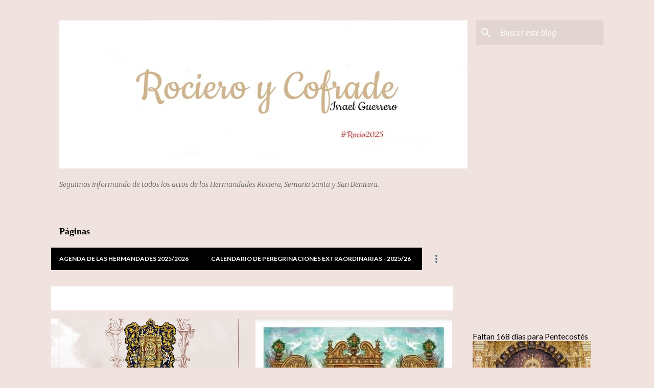

--- FILE ---
content_type: text/html; charset=UTF-8
request_url: https://rocieroycofrade.blogspot.com/2024/04/
body_size: 54878
content:
<!DOCTYPE html>
<html dir='ltr' lang='es'>
<head>
<meta content='width=device-width, initial-scale=1' name='viewport'/>
<title>Rociero y Cofrade - Israel Guerrero</title>
<meta content='text/html; charset=UTF-8' http-equiv='Content-Type'/>
<!-- Chrome, Firefox OS and Opera -->
<meta content='#f0e2de' name='theme-color'/>
<!-- Windows Phone -->
<meta content='#f0e2de' name='msapplication-navbutton-color'/>
<meta content='blogger' name='generator'/>
<link href='https://rocieroycofrade.blogspot.com/favicon.ico' rel='icon' type='image/x-icon'/>
<link href='http://rocieroycofrade.blogspot.com/2024/04/' rel='canonical'/>
<link rel="alternate" type="application/atom+xml" title="Rociero y Cofrade - Israel Guerrero - Atom" href="https://rocieroycofrade.blogspot.com/feeds/posts/default" />
<link rel="alternate" type="application/rss+xml" title="Rociero y Cofrade - Israel Guerrero - RSS" href="https://rocieroycofrade.blogspot.com/feeds/posts/default?alt=rss" />
<link rel="service.post" type="application/atom+xml" title="Rociero y Cofrade - Israel Guerrero - Atom" href="https://www.blogger.com/feeds/7506455052063522377/posts/default" />
<!--Can't find substitution for tag [blog.ieCssRetrofitLinks]-->
<meta content='http://rocieroycofrade.blogspot.com/2024/04/' property='og:url'/>
<meta content='Rociero y Cofrade - Israel Guerrero' property='og:title'/>
<meta content='Seguimos informando de todos los actos de las Hermandades Rociera, Semana Santa y San Benitera.' property='og:description'/>
<meta content='https://blogger.googleusercontent.com/img/b/R29vZ2xl/AVvXsEjpkL4I-g0BuNO2Wj4DvXo8E51lrZaskLzsjW2wOOD30Wv94SpgIbusZNS_dSp9GzdS28eIuzXSBSrRKEVJbUZTuME4ehBKIdQ2EdzjaxW7luMRIRgtUzXRo9pU9oml724gKJyIfiZdMv-dBNafgdOPixehG6rVTa3pGmN1rzYgXVThCRddDFJF2UfIm98o/w1200-h630-p-k-no-nu/438099821_18100124221404955_3074087903828105048_n.jpg' property='og:image'/>
<meta content='https://blogger.googleusercontent.com/img/b/R29vZ2xl/AVvXsEgjsgwY0_oSiNleX_Gca4YLoWFyDJUvJKGFo47lXHHE6i2YEFFBpCBQN9ThCg-W8NBjGM7vS0MBJI1wSlDZh5Rg45z4nmICXYVzT7B8yrVr_416XSU3UQa-lleXZJ1ocDZdZY2T5ebuP6tDWBMZBPmsee4YGnr3NnS-6MJzdfHc__VrTwg42_stXONslsMn/w1200-h630-p-k-no-nu/438253596_1633540160811314_4376572440745684969_n.jpg' property='og:image'/>
<meta content='https://blogger.googleusercontent.com/img/b/R29vZ2xl/AVvXsEhWyx37jk4gfR-yGyFYN1wLedZpsxoDN2pqzpIAco8NPjWct9x2n8OPjx8d-eVU4tOtSTqxAdPsb8SdT-o1vCAsZSrRFsGEzyBtvuC5H_jCdP3xt60kncUmIRgprYdBLXAsXB3xtA92KJAjFMzsb-nw7wJeJtGo1pCpcX5pmY5iU3AJGSyvFVnHYSli_Ttr/w1200-h630-p-k-no-nu/438077833_830040275833597_365503621323317139_n.jpg' property='og:image'/>
<meta content='https://blogger.googleusercontent.com/img/b/R29vZ2xl/AVvXsEiseYU2XZ1d1oUif49HcjmhHYNMujWSIPQMSJ4OI73RXeG8ChaARLa4IyxkFDPCO7A2oQkCOthKxkMeXyJuGFAe-kMVIVijCAbbQw6thFz9KghrCOet93iXowTr-V4dDf8oT4Aq13vGXOrWQybIGgpOaO0w0BBLbfo92OrGI0RO6E3RK5NmUEHsNE0HS7JN/w1200-h630-p-k-no-nu/438271711_1616102568929527_344759961401256954_n.jpg' property='og:image'/>
<meta content='https://blogger.googleusercontent.com/img/b/R29vZ2xl/AVvXsEizkBGhrdDylKd0dRP4uhox2f_g-ACsQlxrKLuvNFgTq0Ie3E-XwaZw2Suuc9Lb6N9npGK3Zey_3oK_NM8kFjtNBjoeeLjA_a1SuuepdEXrgxdbjQGw__mgMD0-ALzy4WnkTqSQxyxBXAv95Bdv86mUp0l02TB6UNcx1xO8kmCzacvyF2ALQ0qeGg_wpI5d/w1200-h630-p-k-no-nu/438238437_25339722109004771_7372748099567546252_n.jpg' property='og:image'/>
<meta content='https://blogger.googleusercontent.com/img/b/R29vZ2xl/AVvXsEjDVEin8AOmDw8pRxVSbb-nC20kP-1WfGdOq4G3iV6nhCmkndFh6Pw2XBf8PKXsW8sn94aEaHkLqb11fVfasO-gTel_CuPXBBfM9D0JDxYL4QtbIoOQ9X5vtvLpaoTi9OyErD0VRwt3gxqqBLLacfG0uECWP3CB1r3UrEi6p8h36_tcJDQ7rVcSMDSzoUMP/w1200-h630-p-k-no-nu/438232010_309130335541928_5839696326012727224_n.jpg' property='og:image'/>
<meta content='https://blogger.googleusercontent.com/img/b/R29vZ2xl/AVvXsEgYxdaOPoKu3L_OvyZn8YLRJOe9avvEbXOs-P7Q5DH4Fnuw3zZ4b42nSMyRGZQEiMKf4tF-ojwY-_tcTFCrPprY0g4KJjEm-O5kB41sw9ULMbxnGqGWxigZT4zu52LRI9b3Vd6LM99koOO7z_enH7Tu70jjGXCoF3yu5ns3L3aQNI2s51u3RJsGNhrKWiIj/w1200-h630-p-k-no-nu/438231916_1172703507062663_8881973803031959598_n.jpg' property='og:image'/>
<meta content='https://blogger.googleusercontent.com/img/b/R29vZ2xl/AVvXsEhbtDxJ32i4xhZnp3Os2PnDGz60gWRPnKnhn7gW-wtxNGC7HQ5xeLguDETRDNy00lay_BwU8w6arI9_UznPdVka3o_JSG1ragQFMezwasUABhPizO__cHpey549-GMAUhjrgJ615yErwOWa_jYDM7u6P3rwv6BToJR0KdsZ-MqKCsLn8pVErB9rkX-ke9Y2/w1200-h630-p-k-no-nu/438059769_859237766240147_7577647080507997193_n.jpg' property='og:image'/>
<meta content='https://blogger.googleusercontent.com/img/b/R29vZ2xl/[base64]/w1200-h630-p-k-no-nu/440466038_835203845317911_6759943121615241967_n.jpg' property='og:image'/>
<meta content='https://blogger.googleusercontent.com/img/b/R29vZ2xl/AVvXsEiU7Z_Cyi-mr0WepF8FdWNnl8nWwg1utP2Zat06ADbnGZ4ZB00Uk3vdqyqDsEtITo9yKYPP67vL-1kTcGECmA0D0nnqoNA_YbLCgXbzfYti9UTkRxuRK9B5XcMG8a-TX_Hhsg38dlWYPVF__bOyz-wSKUkHhM-M2vJ7itcBQudojizwyAZ1bDb7EfzaYNSp/w1200-h630-p-k-no-nu/439169327_754683846847417_5443263240154754677_n.jpg' property='og:image'/>
<meta content='https://blogger.googleusercontent.com/img/b/R29vZ2xl/AVvXsEgEhvhwuF6s3KPqNvMwxVfsfq1nhEsNLcojD5PRDENCZnAn0uFBlMtwgmozLYD20Pp9fOHq5QxXkuuDuoKYe465tR3n-eyv7M0ZYIyNlf9QpYLAi89PL632BG_xrnWdZL34cmw9ErPMQEmZG0J_sPc9pETL9c0FwqtL9bOaw-Tg9kbwnWlw2uwGjo0tnks6/w1200-h630-p-k-no-nu/439165973_751114887193195_9184786643250396331_n.jpg' property='og:image'/>
<meta content='https://blogger.googleusercontent.com/img/b/R29vZ2xl/AVvXsEgRTISYJZnsumxECl6SRCJp5BITDpFcbvj883tgp5MtIMhrUwjdYE-ll4FaCcDeIA_fWf75AxHafURQudTTJQ2N8YphOo-Bt-fbULf415A-yZRM14RFYNlVz6yx2yLXrywVQS2yYQOXDXCFdT5Kpaec1dvXFr5PBiw1dJv1OO3RN2sizrMZBxLmEvTbUIJe/w1200-h630-p-k-no-nu/439127068_776525427916052_1820665589432123531_n.jpg' property='og:image'/>
<meta content='https://blogger.googleusercontent.com/img/b/R29vZ2xl/AVvXsEgS2s621qpHQLMwobAfRv20aaOvfleTRARDdXT7NC4s9Df09kqbOqrmmTliWXqdz4NvoGm1-dG6ptDp4gN84g_ThutOF-tv1dS0-zzkuXUVDGfyoO3KvvNXADt5YpK6qrmjiyF2fEwVxmNRkyFMT0ApWIzGYR9unsn7ZhOAljPxMYiZCQz02nxBynkJh3An/w1200-h630-p-k-no-nu/438092417_828469865979728_3349105598437598074_n.jpg' property='og:image'/>
<meta content='https://blogger.googleusercontent.com/img/b/R29vZ2xl/AVvXsEgUH9X98aXsqQZwnzZOgD1C9vUIJ7yur7f4OunnPUyb6bcrydc4dQjW1jO-ibQVLiyI2_8UcSFe_K_mlClnS0LGuN0txoHlnzTF8AyKRKBLHq7ubXXnggZlutwcnq_rVBIsd_Uze-HoUrZhhXzdW2SM6W4_jJ5kHWmxqEGnqH073e0mPPyrQbxvy4h1Jc59/w1200-h630-p-k-no-nu/438209194_455894683571367_5578302364467318126_n.jpg' property='og:image'/>
<meta content='https://blogger.googleusercontent.com/img/b/R29vZ2xl/AVvXsEhhzS1nUb9lbnE-Zx6bTXrmq0ntA69uU1EiuKw_z_fZ2PBwpKEJRww7gUxrVjJpsCxRo0DS4CR4p-hUU3plre-DOSECoHvwATwN5vnpbS1w6zZP2g03wM_Ar-24b-NTxt_IW8M0aL2Kmk-U9xAag8eTcH8aOiefeg8pP5YFqZ57xPwaKBvDSS3HHzFt8IFr/w1200-h630-p-k-no-nu/439142972_18086060479447059_5669499892705409177_n.jpg' property='og:image'/>
<meta content='https://blogger.googleusercontent.com/img/b/R29vZ2xl/AVvXsEjuqQZpS6qa3Ticisu4Qz0HTpIJBM0CRHpR3NMW_KNwQuvL2GR8AFyrUo96-w2GP6HBzBFXUwy5qWp65-5i_ptAZogNpXrKVvbTobMHxGTeEHguIq51U8YttNS5eF6xTkwqSuJSw_Q9zvsZ6CTOdgDeQHDtjMSNJ0i2MSpmIGN4gVce62vsRsLp4xBULiv1/w1200-h630-p-k-no-nu/438267368_2227747657559941_537193002536808412_n.jpg' property='og:image'/>
<meta content='https://blogger.googleusercontent.com/img/b/R29vZ2xl/AVvXsEiK3nZsDB2_LL-1p3lKfrFKlTS7Hg7wihCUun3p96SGZLXgHjFL_BAzOMNVy51MzFC7XgtDR9u9YOyWyPhfGlLR0ZJVZnvzBsjrnaSR6Z65hDt6PxyCth4u1Rp9aWBbXZykjxIW_rO27fvo8CebAmEuOS38MoH9FgzHQ6YBx0-RjnK-1TfeW711GKzrMwEt/w1200-h630-p-k-no-nu/IMG_1904.jpeg' property='og:image'/>
<meta content='https://blogger.googleusercontent.com/img/b/R29vZ2xl/AVvXsEg-NgGLICS_TCsuOUvbBmtz-Nc6vVryeK8NwAbT3I5SfJ2ky7aRLrSLQSiL-FkvtnFHVI-kni7c_02BCRam6qSWfTxfFS1lkOZ5C0RUFnsBvzEkiw1Gi2lqDG5A2SVMc3e3S4mZGM7uUGtSz6Vid5JpBWOo8ZBSiJaJWefWi5h6geti4Di2_nxhc0pCrKcd/w1200-h630-p-k-no-nu/HORARIOS-DE-PASO-19-768x1086.jpg' property='og:image'/>
<meta content='https://blogger.googleusercontent.com/img/b/R29vZ2xl/AVvXsEhsZNGCExMbAcGnKyB0bHHFJTdxmns7LaBSDmoubjNSUgpfLkWMdMKBcpp_R4nLBBp1nsyXFEt1iTOGHnwsy9Xi3RUQ357_fmi6lFATRghoRoRurB9KOqmN4zGxt7akmH8Ab2Lf4hi01FQRWQU6_Rkmj_Gcg08DWuxhEk-7vLKCtUU8e96hU8h4gmyxSxI5/w1200-h630-p-k-no-nu/HORARIOS-DE-PASO-11-768x1086.jpg' property='og:image'/>
<meta content='https://blogger.googleusercontent.com/img/b/R29vZ2xl/AVvXsEj7zD0y88ChzoE4m9O8NhxmI5jOVdxnAuZTw1XxsQhgMJRCic5m0VDgvmWVNjioKaeuLyaoumktW7wMEFqG77oCUMKu3DTOT07mNaXonnrYnx3MePkCXx1IP2saS0CgIIwViNGcQYAgiZI31kTaeRSdtq11v5HKZ5J-gq9hqXM_SoODP8wC0-iUfYJZS6SF/w1200-h630-p-k-no-nu/HORARIOS-DE-PASO-9-768x1086.jpg' property='og:image'/>
<meta content='https://blogger.googleusercontent.com/img/b/R29vZ2xl/AVvXsEhfBgKh00YXYKQSZboiRjAEpQXqiBS1BvjV3-YURD9wImhILNVR3UrmPDDZklQRA6qM9K3a6l51gxa5_EyU2954UCUDpwGgfn0iVIK1LRHcV8NUV5Y-Nji4e-EjaEmGFWU3Fg2pyLr05wYzt0zcqvWk8PhSgZ0pS8GNwEVsqmuyZKgcxSeKWp-ZVl5XUx9N/w1200-h630-p-k-no-nu/HORARIOS-DE-PASO-20-768x1086.jpg' property='og:image'/>
<meta content='https://blogger.googleusercontent.com/img/b/R29vZ2xl/AVvXsEiKb9bpTpcK_4VFRQLYp84pQriY5pn6A12AQJfmAUfbvmYLW1o4jilqy6K0dF1GexwW4R02rHmOMff_-rVPbUllTm4odwEriwz3-WU5reej2-56C_aODVicqNCDEHjBjUBQkv8OAhyBZ9vZMexUxAbkWnfa22JYBqzXlpru3cucjaZfBLwT_doZZ1Y1Rsrr/w1200-h630-p-k-no-nu/HORARIOS-DE-PASO-12-768x1086.jpg' property='og:image'/>
<meta content='https://blogger.googleusercontent.com/img/b/R29vZ2xl/AVvXsEj7Noq3Be-Ypb34ZDnon_GFT1AN9OdPzjjns7Siwh9zGgP7cH8UZbwUjMtHIjVh8CIU2CYMydpsBni7HKAC6P1QqQqFZRlJBrN3g7Ky36qSKt_zIASzAql8h3RPIMaQrvyYuI4hdDCoLirAt4yijyaJgAtJAqgSXud-OTgV5lzWpGjGhZ6yySn-6wzP-Vy2/w1200-h630-p-k-no-nu/HORARIOS-DE-PASO-14-768x1086.jpg' property='og:image'/>
<meta content='https://blogger.googleusercontent.com/img/b/R29vZ2xl/AVvXsEitzGFyOmIMFS4AzLHoflCTn2oj7L2CDRJyFNzPwhuQGe4XLkUYrbqtwlQ6Nrlx3ZCk2rbVJQJ3hYsFD8yr75V9To2H0u4eeOj2mI2qQteoFKxmlFXUJ-CvyG0ujkaatgDjRmPQXadIbediVXuB9soiCAPRHieMzXtH0F_RaoEm1Lsw6yyqbYwi9rvrmDAS/w1200-h630-p-k-no-nu/HORARIOS-DE-PASO-6-768x1086.jpg' property='og:image'/>
<meta content='https://blogger.googleusercontent.com/img/b/R29vZ2xl/AVvXsEi20snvoikRSaxQ1BpF1dWC69R8okM_c1y6nPaXeaMuViFR3VT4QzQlGBWPZgpHws3VmSij_S7BScn9NqJ6cGC3EDW7NGyHcQzguXspHxl_NbvsfwRfiSTDt_q5Lj4g1c-ZdySyIKOY92Pu4A281Voe_HdjI7tN8u4vKy97Ru9qtcv_l6CQmlGmHx-JH5iN/w1200-h630-p-k-no-nu/HORARIOS-DE-PASO-3-768x1086.jpg' property='og:image'/>
<meta content='https://blogger.googleusercontent.com/img/b/R29vZ2xl/AVvXsEgsPWucVXqDaUmZjldTr1BZ6GGehL0Lh7BOjlpnSQSofdo-DnctjM3t4QOygzDPN2CjNFG448ayOoM1p3-N8mVqz-HddWsA52AjlecUv2tXS3a5cpI1X50J-th9PnRqNiVv7EgOs04QJeSnVHkL-TeBipeLPR0FAdyzS5dN4nAD1S798A14ibpfbM9c7NeE/w1200-h630-p-k-no-nu/HORARIOS-DE-PASO-1-768x1086.jpg' property='og:image'/>
<meta content='https://blogger.googleusercontent.com/img/b/R29vZ2xl/AVvXsEhL4cFO93R1XPJbEXhMDeqaqI46MHtqxfWAmYLJ6q-nLG8HaBesNnvkDPtqN2F9lnHSunRQMdoaIZk871-mczWF5b4BLekblKQgIY5NvZQhqguExIBDpmSUnA-GPNVmc9C7W00EYbm3XAZC4zPnXZIXulOfh7UNuBn6rvU6VQFckG73JOduUL3I5rRvgu6M/w1200-h630-p-k-no-nu/1.jpg' property='og:image'/>
<meta content='https://blogger.googleusercontent.com/img/b/R29vZ2xl/AVvXsEjVHGOAmf0MaBsxyzB6cWIbECtZ3C6ZuYmfRB516PiHUZLLmBHD9TsvQe12KZfAyDcwSLut_8eIWsG-aGkww84gEHngS5y5nutyOYPxg5yGc3wG9Ed61tT_bAvUUeu0MsuUvk7wbykFx3N4OKhLkp_rdXbrpEQfKIFLge5wPVUvYA8YLusgjHb0YE0j1Zhn/w1200-h630-p-k-no-nu/438830588_733249505687765_7677221513572655922_n.jpg' property='og:image'/>
<meta content='https://blogger.googleusercontent.com/img/b/R29vZ2xl/AVvXsEh14LRI0YbkYJtfEYDjaPoYVd1hnsq8NEYEotWZX9I0_J5EduYeRYlm8wqly1cnL-BP4iViXVua8-Bz5y7IGhzasEoJcmvPX_VGOAaz4rnzi8xceMuKE8myF7YCeue7c0kzZF9wnQYWfZUpfrqEyigXpjUDmP7W9TA_TgqmYM5IhPBkdbE1fiLWHQF7ScF7/w1200-h630-p-k-no-nu/438161193_463345646258647_2570117039419298031_n.jpg' property='og:image'/>
<meta content='https://blogger.googleusercontent.com/img/b/R29vZ2xl/AVvXsEj32Uy7pIiqpuRQ2rx8NpxMneowxksDQTjMoDFwbXj25EnnxLvA2FWfT2lI79qTcJncRGHtMtfERHJraAIY1MdEW2uw9q7VT9yV8eNTJ7TsO1MiceNDkETwhwUbWIX9NBVSg0pK860Q0AOFyRH5Z3iaM1J73O8EyEqT8nqHDQzOZNLaNyKfFlLe_J3U3Fau/w1200-h630-p-k-no-nu/438221085_352199657854610_3330579850934374272_n.jpg' property='og:image'/>
<meta content='https://blogger.googleusercontent.com/img/b/R29vZ2xl/AVvXsEg2IJoUNume-1qSY3KnZV2FDjtOYpeFrEzI79CWhu2lERp516r5A-VI1ktjdEoZ_u0Km3QOc98pCnEkNTEc1YG8CuCMjCLTeRtSZzV_DU0ycD026hZU_7kjiv5-sw-m2LrVkUtvY0zzWbyUTFDVQ8n8DE63PdV8CM65gts4uW7rn9ZMhAw5Yrq6lY1DQWkZ/w1200-h630-p-k-no-nu/439959398_859510129545485_6332333824479545819_n.jpg' property='og:image'/>
<meta content='https://blogger.googleusercontent.com/img/b/R29vZ2xl/AVvXsEj1xZrb7ovCqjYqXgLNBkD0yFwtSvXPa8kdqH8AKNfvpBO3D6_rDMnmeeBEvTKphL9qkfkejWxHD-eFPAJG3f3rAvMgx9YHGg3QJS-y5oH4ONFPMLg2ehISQhy8pOqVo-WSgIEbuqoI81ZA5KpGKUZK4U5e1RTF6-4xDMUIElE4wPit0jK4629rLp89m1V7/w1200-h630-p-k-no-nu/439472291_486735470344515_2356675386605333172_n.jpg' property='og:image'/>
<meta content='https://blogger.googleusercontent.com/img/b/R29vZ2xl/AVvXsEh-akuugJO__3XCB-n_P0D6YDE-oyMk6obkePJcU1g8bOTGfOM6FmF3ZlswnGW5d2etUSqP0pPD0-cEgNTdjFqFgE2_B9EzNoofD4eU6UKF96GtJ_d6_f61Th5Jl09z6vD9T4a9VTfVDQapl1vz4_elrtO9WOH9gOzc4x_4cD_mizQ6B3z4JYDjyZwxjWp_/w1200-h630-p-k-no-nu/438087535_732319695780746_5228137268595319268_n.jpg' property='og:image'/>
<style type='text/css'>@font-face{font-family:'Lato';font-style:normal;font-weight:400;font-display:swap;src:url(//fonts.gstatic.com/s/lato/v25/S6uyw4BMUTPHjxAwXiWtFCfQ7A.woff2)format('woff2');unicode-range:U+0100-02BA,U+02BD-02C5,U+02C7-02CC,U+02CE-02D7,U+02DD-02FF,U+0304,U+0308,U+0329,U+1D00-1DBF,U+1E00-1E9F,U+1EF2-1EFF,U+2020,U+20A0-20AB,U+20AD-20C0,U+2113,U+2C60-2C7F,U+A720-A7FF;}@font-face{font-family:'Lato';font-style:normal;font-weight:400;font-display:swap;src:url(//fonts.gstatic.com/s/lato/v25/S6uyw4BMUTPHjx4wXiWtFCc.woff2)format('woff2');unicode-range:U+0000-00FF,U+0131,U+0152-0153,U+02BB-02BC,U+02C6,U+02DA,U+02DC,U+0304,U+0308,U+0329,U+2000-206F,U+20AC,U+2122,U+2191,U+2193,U+2212,U+2215,U+FEFF,U+FFFD;}@font-face{font-family:'Lato';font-style:normal;font-weight:700;font-display:swap;src:url(//fonts.gstatic.com/s/lato/v25/S6u9w4BMUTPHh6UVSwaPGQ3q5d0N7w.woff2)format('woff2');unicode-range:U+0100-02BA,U+02BD-02C5,U+02C7-02CC,U+02CE-02D7,U+02DD-02FF,U+0304,U+0308,U+0329,U+1D00-1DBF,U+1E00-1E9F,U+1EF2-1EFF,U+2020,U+20A0-20AB,U+20AD-20C0,U+2113,U+2C60-2C7F,U+A720-A7FF;}@font-face{font-family:'Lato';font-style:normal;font-weight:700;font-display:swap;src:url(//fonts.gstatic.com/s/lato/v25/S6u9w4BMUTPHh6UVSwiPGQ3q5d0.woff2)format('woff2');unicode-range:U+0000-00FF,U+0131,U+0152-0153,U+02BB-02BC,U+02C6,U+02DA,U+02DC,U+0304,U+0308,U+0329,U+2000-206F,U+20AC,U+2122,U+2191,U+2193,U+2212,U+2215,U+FEFF,U+FFFD;}@font-face{font-family:'Lato';font-style:normal;font-weight:900;font-display:swap;src:url(//fonts.gstatic.com/s/lato/v25/S6u9w4BMUTPHh50XSwaPGQ3q5d0N7w.woff2)format('woff2');unicode-range:U+0100-02BA,U+02BD-02C5,U+02C7-02CC,U+02CE-02D7,U+02DD-02FF,U+0304,U+0308,U+0329,U+1D00-1DBF,U+1E00-1E9F,U+1EF2-1EFF,U+2020,U+20A0-20AB,U+20AD-20C0,U+2113,U+2C60-2C7F,U+A720-A7FF;}@font-face{font-family:'Lato';font-style:normal;font-weight:900;font-display:swap;src:url(//fonts.gstatic.com/s/lato/v25/S6u9w4BMUTPHh50XSwiPGQ3q5d0.woff2)format('woff2');unicode-range:U+0000-00FF,U+0131,U+0152-0153,U+02BB-02BC,U+02C6,U+02DA,U+02DC,U+0304,U+0308,U+0329,U+2000-206F,U+20AC,U+2122,U+2191,U+2193,U+2212,U+2215,U+FEFF,U+FFFD;}@font-face{font-family:'Merriweather';font-style:italic;font-weight:300;font-stretch:100%;font-display:swap;src:url(//fonts.gstatic.com/s/merriweather/v33/u-4c0qyriQwlOrhSvowK_l5-eTxCVx0ZbwLvKH2Gk9hLmp0v5yA-xXPqCzLvF-adrHOg7iDTFw.woff2)format('woff2');unicode-range:U+0460-052F,U+1C80-1C8A,U+20B4,U+2DE0-2DFF,U+A640-A69F,U+FE2E-FE2F;}@font-face{font-family:'Merriweather';font-style:italic;font-weight:300;font-stretch:100%;font-display:swap;src:url(//fonts.gstatic.com/s/merriweather/v33/u-4c0qyriQwlOrhSvowK_l5-eTxCVx0ZbwLvKH2Gk9hLmp0v5yA-xXPqCzLvF--drHOg7iDTFw.woff2)format('woff2');unicode-range:U+0301,U+0400-045F,U+0490-0491,U+04B0-04B1,U+2116;}@font-face{font-family:'Merriweather';font-style:italic;font-weight:300;font-stretch:100%;font-display:swap;src:url(//fonts.gstatic.com/s/merriweather/v33/u-4c0qyriQwlOrhSvowK_l5-eTxCVx0ZbwLvKH2Gk9hLmp0v5yA-xXPqCzLvF-SdrHOg7iDTFw.woff2)format('woff2');unicode-range:U+0102-0103,U+0110-0111,U+0128-0129,U+0168-0169,U+01A0-01A1,U+01AF-01B0,U+0300-0301,U+0303-0304,U+0308-0309,U+0323,U+0329,U+1EA0-1EF9,U+20AB;}@font-face{font-family:'Merriweather';font-style:italic;font-weight:300;font-stretch:100%;font-display:swap;src:url(//fonts.gstatic.com/s/merriweather/v33/u-4c0qyriQwlOrhSvowK_l5-eTxCVx0ZbwLvKH2Gk9hLmp0v5yA-xXPqCzLvF-WdrHOg7iDTFw.woff2)format('woff2');unicode-range:U+0100-02BA,U+02BD-02C5,U+02C7-02CC,U+02CE-02D7,U+02DD-02FF,U+0304,U+0308,U+0329,U+1D00-1DBF,U+1E00-1E9F,U+1EF2-1EFF,U+2020,U+20A0-20AB,U+20AD-20C0,U+2113,U+2C60-2C7F,U+A720-A7FF;}@font-face{font-family:'Merriweather';font-style:italic;font-weight:300;font-stretch:100%;font-display:swap;src:url(//fonts.gstatic.com/s/merriweather/v33/u-4c0qyriQwlOrhSvowK_l5-eTxCVx0ZbwLvKH2Gk9hLmp0v5yA-xXPqCzLvF-udrHOg7iA.woff2)format('woff2');unicode-range:U+0000-00FF,U+0131,U+0152-0153,U+02BB-02BC,U+02C6,U+02DA,U+02DC,U+0304,U+0308,U+0329,U+2000-206F,U+20AC,U+2122,U+2191,U+2193,U+2212,U+2215,U+FEFF,U+FFFD;}@font-face{font-family:'Merriweather';font-style:italic;font-weight:400;font-stretch:100%;font-display:swap;src:url(//fonts.gstatic.com/s/merriweather/v33/u-4c0qyriQwlOrhSvowK_l5-eTxCVx0ZbwLvKH2Gk9hLmp0v5yA-xXPqCzLvF-adrHOg7iDTFw.woff2)format('woff2');unicode-range:U+0460-052F,U+1C80-1C8A,U+20B4,U+2DE0-2DFF,U+A640-A69F,U+FE2E-FE2F;}@font-face{font-family:'Merriweather';font-style:italic;font-weight:400;font-stretch:100%;font-display:swap;src:url(//fonts.gstatic.com/s/merriweather/v33/u-4c0qyriQwlOrhSvowK_l5-eTxCVx0ZbwLvKH2Gk9hLmp0v5yA-xXPqCzLvF--drHOg7iDTFw.woff2)format('woff2');unicode-range:U+0301,U+0400-045F,U+0490-0491,U+04B0-04B1,U+2116;}@font-face{font-family:'Merriweather';font-style:italic;font-weight:400;font-stretch:100%;font-display:swap;src:url(//fonts.gstatic.com/s/merriweather/v33/u-4c0qyriQwlOrhSvowK_l5-eTxCVx0ZbwLvKH2Gk9hLmp0v5yA-xXPqCzLvF-SdrHOg7iDTFw.woff2)format('woff2');unicode-range:U+0102-0103,U+0110-0111,U+0128-0129,U+0168-0169,U+01A0-01A1,U+01AF-01B0,U+0300-0301,U+0303-0304,U+0308-0309,U+0323,U+0329,U+1EA0-1EF9,U+20AB;}@font-face{font-family:'Merriweather';font-style:italic;font-weight:400;font-stretch:100%;font-display:swap;src:url(//fonts.gstatic.com/s/merriweather/v33/u-4c0qyriQwlOrhSvowK_l5-eTxCVx0ZbwLvKH2Gk9hLmp0v5yA-xXPqCzLvF-WdrHOg7iDTFw.woff2)format('woff2');unicode-range:U+0100-02BA,U+02BD-02C5,U+02C7-02CC,U+02CE-02D7,U+02DD-02FF,U+0304,U+0308,U+0329,U+1D00-1DBF,U+1E00-1E9F,U+1EF2-1EFF,U+2020,U+20A0-20AB,U+20AD-20C0,U+2113,U+2C60-2C7F,U+A720-A7FF;}@font-face{font-family:'Merriweather';font-style:italic;font-weight:400;font-stretch:100%;font-display:swap;src:url(//fonts.gstatic.com/s/merriweather/v33/u-4c0qyriQwlOrhSvowK_l5-eTxCVx0ZbwLvKH2Gk9hLmp0v5yA-xXPqCzLvF-udrHOg7iA.woff2)format('woff2');unicode-range:U+0000-00FF,U+0131,U+0152-0153,U+02BB-02BC,U+02C6,U+02DA,U+02DC,U+0304,U+0308,U+0329,U+2000-206F,U+20AC,U+2122,U+2191,U+2193,U+2212,U+2215,U+FEFF,U+FFFD;}@font-face{font-family:'Merriweather';font-style:normal;font-weight:400;font-stretch:100%;font-display:swap;src:url(//fonts.gstatic.com/s/merriweather/v33/u-4D0qyriQwlOrhSvowK_l5UcA6zuSYEqOzpPe3HOZJ5eX1WtLaQwmYiScCmDxhtNOKl8yDr3icaGV31CPDaYKfFQn0.woff2)format('woff2');unicode-range:U+0460-052F,U+1C80-1C8A,U+20B4,U+2DE0-2DFF,U+A640-A69F,U+FE2E-FE2F;}@font-face{font-family:'Merriweather';font-style:normal;font-weight:400;font-stretch:100%;font-display:swap;src:url(//fonts.gstatic.com/s/merriweather/v33/u-4D0qyriQwlOrhSvowK_l5UcA6zuSYEqOzpPe3HOZJ5eX1WtLaQwmYiScCmDxhtNOKl8yDr3icaEF31CPDaYKfFQn0.woff2)format('woff2');unicode-range:U+0301,U+0400-045F,U+0490-0491,U+04B0-04B1,U+2116;}@font-face{font-family:'Merriweather';font-style:normal;font-weight:400;font-stretch:100%;font-display:swap;src:url(//fonts.gstatic.com/s/merriweather/v33/u-4D0qyriQwlOrhSvowK_l5UcA6zuSYEqOzpPe3HOZJ5eX1WtLaQwmYiScCmDxhtNOKl8yDr3icaG131CPDaYKfFQn0.woff2)format('woff2');unicode-range:U+0102-0103,U+0110-0111,U+0128-0129,U+0168-0169,U+01A0-01A1,U+01AF-01B0,U+0300-0301,U+0303-0304,U+0308-0309,U+0323,U+0329,U+1EA0-1EF9,U+20AB;}@font-face{font-family:'Merriweather';font-style:normal;font-weight:400;font-stretch:100%;font-display:swap;src:url(//fonts.gstatic.com/s/merriweather/v33/u-4D0qyriQwlOrhSvowK_l5UcA6zuSYEqOzpPe3HOZJ5eX1WtLaQwmYiScCmDxhtNOKl8yDr3icaGl31CPDaYKfFQn0.woff2)format('woff2');unicode-range:U+0100-02BA,U+02BD-02C5,U+02C7-02CC,U+02CE-02D7,U+02DD-02FF,U+0304,U+0308,U+0329,U+1D00-1DBF,U+1E00-1E9F,U+1EF2-1EFF,U+2020,U+20A0-20AB,U+20AD-20C0,U+2113,U+2C60-2C7F,U+A720-A7FF;}@font-face{font-family:'Merriweather';font-style:normal;font-weight:400;font-stretch:100%;font-display:swap;src:url(//fonts.gstatic.com/s/merriweather/v33/u-4D0qyriQwlOrhSvowK_l5UcA6zuSYEqOzpPe3HOZJ5eX1WtLaQwmYiScCmDxhtNOKl8yDr3icaFF31CPDaYKfF.woff2)format('woff2');unicode-range:U+0000-00FF,U+0131,U+0152-0153,U+02BB-02BC,U+02C6,U+02DA,U+02DC,U+0304,U+0308,U+0329,U+2000-206F,U+20AC,U+2122,U+2191,U+2193,U+2212,U+2215,U+FEFF,U+FFFD;}@font-face{font-family:'Ubuntu';font-style:normal;font-weight:400;font-display:swap;src:url(//fonts.gstatic.com/s/ubuntu/v21/4iCs6KVjbNBYlgoKcg72nU6AF7xm.woff2)format('woff2');unicode-range:U+0460-052F,U+1C80-1C8A,U+20B4,U+2DE0-2DFF,U+A640-A69F,U+FE2E-FE2F;}@font-face{font-family:'Ubuntu';font-style:normal;font-weight:400;font-display:swap;src:url(//fonts.gstatic.com/s/ubuntu/v21/4iCs6KVjbNBYlgoKew72nU6AF7xm.woff2)format('woff2');unicode-range:U+0301,U+0400-045F,U+0490-0491,U+04B0-04B1,U+2116;}@font-face{font-family:'Ubuntu';font-style:normal;font-weight:400;font-display:swap;src:url(//fonts.gstatic.com/s/ubuntu/v21/4iCs6KVjbNBYlgoKcw72nU6AF7xm.woff2)format('woff2');unicode-range:U+1F00-1FFF;}@font-face{font-family:'Ubuntu';font-style:normal;font-weight:400;font-display:swap;src:url(//fonts.gstatic.com/s/ubuntu/v21/4iCs6KVjbNBYlgoKfA72nU6AF7xm.woff2)format('woff2');unicode-range:U+0370-0377,U+037A-037F,U+0384-038A,U+038C,U+038E-03A1,U+03A3-03FF;}@font-face{font-family:'Ubuntu';font-style:normal;font-weight:400;font-display:swap;src:url(//fonts.gstatic.com/s/ubuntu/v21/4iCs6KVjbNBYlgoKcQ72nU6AF7xm.woff2)format('woff2');unicode-range:U+0100-02BA,U+02BD-02C5,U+02C7-02CC,U+02CE-02D7,U+02DD-02FF,U+0304,U+0308,U+0329,U+1D00-1DBF,U+1E00-1E9F,U+1EF2-1EFF,U+2020,U+20A0-20AB,U+20AD-20C0,U+2113,U+2C60-2C7F,U+A720-A7FF;}@font-face{font-family:'Ubuntu';font-style:normal;font-weight:400;font-display:swap;src:url(//fonts.gstatic.com/s/ubuntu/v21/4iCs6KVjbNBYlgoKfw72nU6AFw.woff2)format('woff2');unicode-range:U+0000-00FF,U+0131,U+0152-0153,U+02BB-02BC,U+02C6,U+02DA,U+02DC,U+0304,U+0308,U+0329,U+2000-206F,U+20AC,U+2122,U+2191,U+2193,U+2212,U+2215,U+FEFF,U+FFFD;}@font-face{font-family:'Ubuntu';font-style:normal;font-weight:500;font-display:swap;src:url(//fonts.gstatic.com/s/ubuntu/v21/4iCv6KVjbNBYlgoCjC3jvWyNPYZvg7UI.woff2)format('woff2');unicode-range:U+0460-052F,U+1C80-1C8A,U+20B4,U+2DE0-2DFF,U+A640-A69F,U+FE2E-FE2F;}@font-face{font-family:'Ubuntu';font-style:normal;font-weight:500;font-display:swap;src:url(//fonts.gstatic.com/s/ubuntu/v21/4iCv6KVjbNBYlgoCjC3jtGyNPYZvg7UI.woff2)format('woff2');unicode-range:U+0301,U+0400-045F,U+0490-0491,U+04B0-04B1,U+2116;}@font-face{font-family:'Ubuntu';font-style:normal;font-weight:500;font-display:swap;src:url(//fonts.gstatic.com/s/ubuntu/v21/4iCv6KVjbNBYlgoCjC3jvGyNPYZvg7UI.woff2)format('woff2');unicode-range:U+1F00-1FFF;}@font-face{font-family:'Ubuntu';font-style:normal;font-weight:500;font-display:swap;src:url(//fonts.gstatic.com/s/ubuntu/v21/4iCv6KVjbNBYlgoCjC3js2yNPYZvg7UI.woff2)format('woff2');unicode-range:U+0370-0377,U+037A-037F,U+0384-038A,U+038C,U+038E-03A1,U+03A3-03FF;}@font-face{font-family:'Ubuntu';font-style:normal;font-weight:500;font-display:swap;src:url(//fonts.gstatic.com/s/ubuntu/v21/4iCv6KVjbNBYlgoCjC3jvmyNPYZvg7UI.woff2)format('woff2');unicode-range:U+0100-02BA,U+02BD-02C5,U+02C7-02CC,U+02CE-02D7,U+02DD-02FF,U+0304,U+0308,U+0329,U+1D00-1DBF,U+1E00-1E9F,U+1EF2-1EFF,U+2020,U+20A0-20AB,U+20AD-20C0,U+2113,U+2C60-2C7F,U+A720-A7FF;}@font-face{font-family:'Ubuntu';font-style:normal;font-weight:500;font-display:swap;src:url(//fonts.gstatic.com/s/ubuntu/v21/4iCv6KVjbNBYlgoCjC3jsGyNPYZvgw.woff2)format('woff2');unicode-range:U+0000-00FF,U+0131,U+0152-0153,U+02BB-02BC,U+02C6,U+02DA,U+02DC,U+0304,U+0308,U+0329,U+2000-206F,U+20AC,U+2122,U+2191,U+2193,U+2212,U+2215,U+FEFF,U+FFFD;}</style>
<style id='page-skin-1' type='text/css'><!--
/*! normalize.css v8.0.0 | MIT License | github.com/necolas/normalize.css */html{line-height:1.15;-webkit-text-size-adjust:100%}body{margin:0}h1{font-size:2em;margin:.67em 0}hr{box-sizing:content-box;height:0;overflow:visible}pre{font-family:monospace,monospace;font-size:1em}a{background-color:transparent}abbr[title]{border-bottom:none;text-decoration:underline;text-decoration:underline dotted}b,strong{font-weight:bolder}code,kbd,samp{font-family:monospace,monospace;font-size:1em}small{font-size:80%}sub,sup{font-size:75%;line-height:0;position:relative;vertical-align:baseline}sub{bottom:-0.25em}sup{top:-0.5em}img{border-style:none}button,input,optgroup,select,textarea{font-family:inherit;font-size:100%;line-height:1.15;margin:0}button,input{overflow:visible}button,select{text-transform:none}button,[type="button"],[type="reset"],[type="submit"]{-webkit-appearance:button}button::-moz-focus-inner,[type="button"]::-moz-focus-inner,[type="reset"]::-moz-focus-inner,[type="submit"]::-moz-focus-inner{border-style:none;padding:0}button:-moz-focusring,[type="button"]:-moz-focusring,[type="reset"]:-moz-focusring,[type="submit"]:-moz-focusring{outline:1px dotted ButtonText}fieldset{padding:.35em .75em .625em}legend{box-sizing:border-box;color:inherit;display:table;max-width:100%;padding:0;white-space:normal}progress{vertical-align:baseline}textarea{overflow:auto}[type="checkbox"],[type="radio"]{box-sizing:border-box;padding:0}[type="number"]::-webkit-inner-spin-button,[type="number"]::-webkit-outer-spin-button{height:auto}[type="search"]{-webkit-appearance:textfield;outline-offset:-2px}[type="search"]::-webkit-search-decoration{-webkit-appearance:none}::-webkit-file-upload-button{-webkit-appearance:button;font:inherit}details{display:block}summary{display:list-item}template{display:none}[hidden]{display:none}
/*!************************************************
* Blogger Template Style
* Name: Emporio
**************************************************/
body{
word-wrap:break-word;
overflow-wrap:break-word;
word-break:break-word
}
.hidden{
display:none
}
.invisible{
visibility:hidden
}
.container:after,.float-container:after{
clear:both;
content:"";
display:table
}
.clearboth{
clear:both
}
#comments .comment .comment-actions,.subscribe-popup .FollowByEmail .follow-by-email-submit{
background:transparent;
border:0;
box-shadow:none;
color:#71999d;
cursor:pointer;
font-size:14px;
font-weight:700;
outline:none;
text-decoration:none;
text-transform:uppercase;
width:auto
}
.dim-overlay{
height:100vh;
left:0;
position:fixed;
top:0;
width:100%
}
#sharing-dim-overlay{
background-color:transparent
}
input::-ms-clear{
display:none
}
.blogger-logo,.svg-icon-24.blogger-logo{
fill:#ff9800;
opacity:1
}
.skip-navigation{
background-color:#fff;
box-sizing:border-box;
color:#000;
display:block;
height:0;
left:0;
line-height:50px;
overflow:hidden;
padding-top:0;
position:fixed;
text-align:center;
top:0;
-webkit-transition:box-shadow .3s,height .3s,padding-top .3s;
transition:box-shadow .3s,height .3s,padding-top .3s;
width:100%;
z-index:900
}
.skip-navigation:focus{
box-shadow:0 4px 5px 0 rgba(0,0,0,.14),0 1px 10px 0 rgba(0,0,0,.12),0 2px 4px -1px rgba(0,0,0,.2);
height:50px
}
#main{
outline:none
}
.main-heading{
clip:rect(1px,1px,1px,1px);
border:0;
height:1px;
overflow:hidden;
padding:0;
position:absolute;
width:1px
}
.Attribution{
margin-top:1em;
text-align:center
}
.Attribution .blogger img,.Attribution .blogger svg{
vertical-align:bottom
}
.Attribution .blogger img{
margin-right:.5em
}
.Attribution div{
line-height:24px;
margin-top:.5em
}
.Attribution .copyright,.Attribution .image-attribution{
font-size:.7em;
margin-top:1.5em
}
.bg-photo{
background-attachment:scroll!important
}
body .CSS_LIGHTBOX{
z-index:900
}
.extendable .show-less,.extendable .show-more{
border-color:#71999d;
color:#71999d;
margin-top:8px
}
.extendable .show-less.hidden,.extendable .show-more.hidden,.inline-ad{
display:none
}
.inline-ad{
max-width:100%;
overflow:hidden
}
.adsbygoogle{
display:block
}
#cookieChoiceInfo{
bottom:0;
top:auto
}
iframe.b-hbp-video{
border:0
}
.post-body iframe{
max-width:100%
}
.post-body a[imageanchor="1"]{
display:inline-block
}
.byline{
margin-right:1em
}
.byline:last-child{
margin-right:0
}
.link-copied-dialog{
max-width:520px;
outline:0
}
.link-copied-dialog .modal-dialog-buttons{
margin-top:8px
}
.link-copied-dialog .goog-buttonset-default{
background:transparent;
border:0
}
.link-copied-dialog .goog-buttonset-default:focus{
outline:0
}
.paging-control-container{
margin-bottom:16px
}
.paging-control-container .paging-control{
display:inline-block
}
.paging-control-container .comment-range-text:after,.paging-control-container .paging-control{
color:#71999d
}
.paging-control-container .comment-range-text,.paging-control-container .paging-control{
margin-right:8px
}
.paging-control-container .comment-range-text:after,.paging-control-container .paging-control:after{
padding-left:8px;
content:"\b7";
cursor:default;
pointer-events:none
}
.paging-control-container .comment-range-text:last-child:after,.paging-control-container .paging-control:last-child:after{
content:none
}
.byline.reactions iframe{
height:20px
}
.b-notification{
background-color:#fff;
border-bottom:1px solid #000;
box-sizing:border-box;
color:#000;
padding:16px 32px;
text-align:center
}
.b-notification.visible{
-webkit-transition:margin-top .3s cubic-bezier(.4,0,.2,1);
transition:margin-top .3s cubic-bezier(.4,0,.2,1)
}
.b-notification.invisible{
position:absolute
}
.b-notification-close{
position:absolute;
right:8px;
top:8px
}
.no-posts-message{
line-height:40px;
text-align:center
}
@media screen and (max-width:745px){
body.item-view .post-body a[imageanchor="1"][style*="float: left;"],body.item-view .post-body a[imageanchor="1"][style*="float: right;"]{
clear:none!important;
float:none!important
}
body.item-view .post-body a[imageanchor="1"] img{
display:block;
height:auto;
margin:0 auto
}
body.item-view .post-body>.separator:first-child>a[imageanchor="1"]:first-child{
margin-top:20px
}
.post-body a[imageanchor]{
display:block
}
body.item-view .post-body a[imageanchor="1"]{
margin-left:0!important;
margin-right:0!important
}
body.item-view .post-body a[imageanchor="1"]+a[imageanchor="1"]{
margin-top:16px
}
}
.item-control{
display:none
}
#comments{
border-top:1px dashed rgba(0,0,0,.54);
margin-top:20px;
padding:20px
}
#comments .comment-thread ol{
padding-left:0;
margin:0;
padding-left:0
}
#comments .comment .comment-replybox-single,#comments .comment-thread .comment-replies{
margin-left:60px
}
#comments .comment-thread .thread-count{
display:none
}
#comments .comment{
list-style-type:none;
padding:0 0 30px;
position:relative
}
#comments .comment .comment{
padding-bottom:8px
}
.comment .avatar-image-container{
position:absolute
}
.comment .avatar-image-container img{
border-radius:50%
}
.avatar-image-container svg,.comment .avatar-image-container .avatar-icon{
fill:#de6f6f;
border:1px solid #de6f6f;
border-radius:50%;
box-sizing:border-box;
height:35px;
margin:0;
padding:7px;
width:35px
}
.comment .comment-block{
margin-left:60px;
margin-top:10px;
padding-bottom:0
}
#comments .comment-author-header-wrapper{
margin-left:40px
}
#comments .comment .thread-expanded .comment-block{
padding-bottom:20px
}
#comments .comment .comment-header .user,#comments .comment .comment-header .user a{
color:#000000;
font-style:normal;
font-weight:700
}
#comments .comment .comment-actions{
bottom:0;
margin-bottom:15px;
position:absolute
}
#comments .comment .comment-actions>*{
margin-right:8px
}
#comments .comment .comment-header .datetime{
margin-left:8px;
bottom:0;
display:inline-block;
font-size:13px;
font-style:italic
}
#comments .comment .comment-footer .comment-timestamp a,#comments .comment .comment-header .datetime,#comments .comment .comment-header .datetime a{
color:rgba(0,0,0,.54)
}
#comments .comment .comment-content,.comment .comment-body{
margin-top:12px;
word-break:break-word
}
.comment-body{
margin-bottom:12px
}
#comments.embed[data-num-comments="0"]{
border:0;
margin-top:0;
padding-top:0
}
#comment-editor-src,#comments.embed[data-num-comments="0"] #comment-post-message,#comments.embed[data-num-comments="0"] div.comment-form>p,#comments.embed[data-num-comments="0"] p.comment-footer{
display:none
}
.comments .comments-content .loadmore.loaded{
max-height:0;
opacity:0;
overflow:hidden
}
.extendable .remaining-items{
height:0;
overflow:hidden;
-webkit-transition:height .3s cubic-bezier(.4,0,.2,1);
transition:height .3s cubic-bezier(.4,0,.2,1)
}
.extendable .remaining-items.expanded{
height:auto
}
.svg-icon-24,.svg-icon-24-button{
cursor:pointer;
height:24px;
min-width:24px;
width:24px
}
.touch-icon{
margin:-12px;
padding:12px
}
.touch-icon:active,.touch-icon:focus{
background-color:hsla(0,0%,60%,.4);
border-radius:50%
}
svg:not(:root).touch-icon{
overflow:visible
}
html[dir=rtl] .rtl-reversible-icon{
-webkit-transform:scaleX(-1);
transform:scaleX(-1)
}
.svg-icon-24-button,.touch-icon-button{
background:transparent;
border:0;
margin:0;
outline:none;
padding:0
}
.touch-icon-button .touch-icon:active,.touch-icon-button .touch-icon:focus{
background-color:transparent
}
.touch-icon-button:active .touch-icon,.touch-icon-button:focus .touch-icon{
background-color:hsla(0,0%,60%,.4);
border-radius:50%
}
.Profile .default-avatar-wrapper .avatar-icon{
fill:#ffffff;
border:1px solid #ffffff;
border-radius:50%;
box-sizing:border-box;
margin:0
}
.Profile .individual .default-avatar-wrapper .avatar-icon{
padding:25px
}
.Profile .individual .avatar-icon,.Profile .individual .profile-img{
height:90px;
width:90px
}
.Profile .team .default-avatar-wrapper .avatar-icon{
padding:8px
}
.Profile .team .avatar-icon,.Profile .team .default-avatar-wrapper,.Profile .team .profile-img{
height:40px;
width:40px
}
.snippet-container{
margin:0;
overflow:hidden;
position:relative
}
.snippet-fade{
right:0;
bottom:0;
box-sizing:border-box;
position:absolute;
width:96px
}
.snippet-fade:after{
content:"\2026";
float:right
}
.centered-top-container.sticky{
left:0;
position:fixed;
right:0;
top:0;
-webkit-transition-duration:.2s;
transition-duration:.2s;
-webkit-transition-property:opacity,-webkit-transform;
transition-property:opacity,-webkit-transform;
transition-property:transform,opacity;
transition-property:transform,opacity,-webkit-transform;
-webkit-transition-timing-function:cubic-bezier(.4,0,.2,1);
transition-timing-function:cubic-bezier(.4,0,.2,1);
width:auto;
z-index:8
}
.centered-top-placeholder{
display:none
}
.collapsed-header .centered-top-placeholder{
display:block
}
.centered-top-container .Header .replaced h1,.centered-top-placeholder .Header .replaced h1{
display:none
}
.centered-top-container.sticky .Header .replaced h1{
display:block
}
.centered-top-container.sticky .Header .header-widget{
background:none
}
.centered-top-container.sticky .Header .header-image-wrapper{
display:none
}
.centered-top-container img,.centered-top-placeholder img{
max-width:100%
}
.collapsible{
-webkit-transition:height .3s cubic-bezier(.4,0,.2,1);
transition:height .3s cubic-bezier(.4,0,.2,1)
}
.collapsible,.collapsible>summary{
display:block;
overflow:hidden
}
.collapsible>:not(summary){
display:none
}
.collapsible[open]>:not(summary){
display:block
}
.collapsible:focus,.collapsible>summary:focus{
outline:none
}
.collapsible>summary{
cursor:pointer;
display:block;
padding:0
}
.collapsible:focus>summary,.collapsible>summary:focus{
background-color:transparent
}
.collapsible>summary::-webkit-details-marker{
display:none
}
.collapsible-title{
-webkit-box-align:center;
align-items:center;
display:-webkit-box;
display:flex
}
.collapsible-title .title{
-webkit-box-flex:1;
-webkit-box-ordinal-group:1;
flex:1 1 auto;
order:0;
overflow:hidden;
text-overflow:ellipsis;
white-space:nowrap
}
.collapsible-title .chevron-down,.collapsible[open] .collapsible-title .chevron-up{
display:block
}
.collapsible-title .chevron-up,.collapsible[open] .collapsible-title .chevron-down{
display:none
}
.flat-button{
border-radius:2px;
font-weight:700;
margin:-8px;
padding:8px;
text-transform:uppercase
}
.flat-button,.flat-icon-button{
cursor:pointer;
display:inline-block
}
.flat-icon-button{
background:transparent;
border:0;
box-sizing:content-box;
line-height:0;
margin:-12px;
outline:none;
padding:12px
}
.flat-icon-button,.flat-icon-button .splash-wrapper{
border-radius:50%
}
.flat-icon-button .splash.animate{
-webkit-animation-duration:.3s;
animation-duration:.3s
}
body#layout .bg-photo,body#layout .bg-photo-overlay{
display:none
}
body#layout .centered{
max-width:954px
}
body#layout .navigation{
display:none
}
body#layout .sidebar-container{
display:inline-block;
width:40%
}
body#layout .hamburger-menu,body#layout .search{
display:none
}
.overflowable-container{
max-height:44px;
overflow:hidden;
position:relative
}
.overflow-button{
cursor:pointer
}
#overflowable-dim-overlay{
background:transparent
}
.overflow-popup{
background-color:#000000;
box-shadow:0 2px 2px 0 rgba(0,0,0,.14),0 3px 1px -2px rgba(0,0,0,.2),0 1px 5px 0 rgba(0,0,0,.12);
left:0;
max-width:calc(100% - 32px);
position:absolute;
top:0;
visibility:hidden;
z-index:101
}
.overflow-popup ul{
list-style:none
}
.overflow-popup .tabs li,.overflow-popup li{
display:block;
height:auto
}
.overflow-popup .tabs li{
padding-left:0;
padding-right:0
}
.overflow-button.hidden,.overflow-popup .tabs li.hidden,.overflow-popup li.hidden,.widget.Sharing .sharing-button{
display:none
}
.widget.Sharing .sharing-buttons li{
padding:0
}
.widget.Sharing .sharing-buttons li span{
display:none
}
.post-share-buttons{
position:relative
}
.sharing-open.touch-icon-button:active .touch-icon,.sharing-open.touch-icon-button:focus .touch-icon{
background-color:transparent
}
.share-buttons{
background-color:#ffffff;
border-radius:2px;
box-shadow:0 2px 2px 0 rgba(0,0,0,.14),0 3px 1px -2px rgba(0,0,0,.2),0 1px 5px 0 rgba(0,0,0,.12);
color:#000000;
list-style:none;
margin:0;
min-width:200px;
padding:8px 0;
position:absolute;
top:-11px;
z-index:101
}
.share-buttons.hidden{
display:none
}
.sharing-button{
background:transparent;
border:0;
cursor:pointer;
margin:0;
outline:none;
padding:0
}
.share-buttons li{
height:48px;
margin:0
}
.share-buttons li:last-child{
margin-bottom:0
}
.share-buttons li .sharing-platform-button{
box-sizing:border-box;
cursor:pointer;
display:block;
height:100%;
margin-bottom:0;
padding:0 16px;
position:relative;
width:100%
}
.share-buttons li .sharing-platform-button:focus,.share-buttons li .sharing-platform-button:hover{
background-color:hsla(0,0%,50%,.1);
outline:none
}
.share-buttons li svg[class*=" sharing-"],.share-buttons li svg[class^=sharing-]{
position:absolute;
top:10px
}
.share-buttons li span.sharing-platform-button{
position:relative;
top:0
}
.share-buttons li .platform-sharing-text{
margin-left:56px;
display:block;
font-size:16px;
line-height:48px;
white-space:nowrap
}
.sidebar-container{
-webkit-overflow-scrolling:touch;
background-color:#f0e2de;
max-width:280px;
overflow-y:auto;
-webkit-transition-duration:.3s;
transition-duration:.3s;
-webkit-transition-property:-webkit-transform;
transition-property:-webkit-transform;
transition-property:transform;
transition-property:transform,-webkit-transform;
-webkit-transition-timing-function:cubic-bezier(0,0,.2,1);
transition-timing-function:cubic-bezier(0,0,.2,1);
width:280px;
z-index:101
}
.sidebar-container .navigation{
line-height:0;
padding:16px
}
.sidebar-container .sidebar-back{
cursor:pointer
}
.sidebar-container .widget{
background:none;
margin:0 16px;
padding:16px 0
}
.sidebar-container .widget .title{
color:#000000;
margin:0
}
.sidebar-container .widget ul{
list-style:none;
margin:0;
padding:0
}
.sidebar-container .widget ul ul{
margin-left:1em
}
.sidebar-container .widget li{
font-size:16px;
line-height:normal
}
.sidebar-container .widget+.widget{
border-top:1px solid rgba(93,93,93,0.118)
}
.BlogArchive li{
margin:16px 0
}
.BlogArchive li:last-child{
margin-bottom:0
}
.Label li a{
display:inline-block
}
.BlogArchive .post-count,.Label .label-count{
margin-left:.25em;
float:right
}
.BlogArchive .post-count:before,.Label .label-count:before{
content:"("
}
.BlogArchive .post-count:after,.Label .label-count:after{
content:")"
}
.widget.Translate .skiptranslate>div{
display:block!important
}
.widget.Profile .profile-link{
display:-webkit-box;
display:flex
}
.widget.Profile .team-member .default-avatar-wrapper,.widget.Profile .team-member .profile-img{
-webkit-box-flex:0;
margin-right:1em;
flex:0 0 auto
}
.widget.Profile .individual .profile-link{
-webkit-box-orient:vertical;
-webkit-box-direction:normal;
flex-direction:column
}
.widget.Profile .team .profile-link .profile-name{
-webkit-box-flex:1;
align-self:center;
display:block;
flex:1 1 auto
}
.dim-overlay{
background-color:rgba(0,0,0,.54)
}
body.sidebar-visible{
overflow-y:hidden
}
@media screen and (max-width:680px){
.sidebar-container{
bottom:0;
left:auto;
position:fixed;
right:0;
top:0
}
.sidebar-container.sidebar-invisible{
-webkit-transform:translateX(100%);
transform:translateX(100%);
-webkit-transition-timing-function:cubic-bezier(.4,0,.6,1);
transition-timing-function:cubic-bezier(.4,0,.6,1)
}
}
.dialog{
background:#ffffff;
box-shadow:0 2px 2px 0 rgba(0,0,0,.14),0 3px 1px -2px rgba(0,0,0,.2),0 1px 5px 0 rgba(0,0,0,.12);
box-sizing:border-box;
color:#000000;
padding:30px;
position:fixed;
text-align:center;
width:calc(100% - 24px);
z-index:101
}
.dialog input[type=email],.dialog input[type=text]{
background-color:transparent;
border:0;
border-bottom:1px solid rgba(0,0,0,.12);
color:#000000;
display:block;
font-family:Georgia, Utopia, 'Palatino Linotype', Palatino, serif;
font-size:16px;
line-height:24px;
margin:auto;
outline:none;
padding-bottom:7px;
text-align:center;
width:100%
}
.dialog input[type=email]::-webkit-input-placeholder,.dialog input[type=text]::-webkit-input-placeholder{
color:rgba(0,0,0,.5)
}
.dialog input[type=email]::-moz-placeholder,.dialog input[type=text]::-moz-placeholder{
color:rgba(0,0,0,.5)
}
.dialog input[type=email]:-ms-input-placeholder,.dialog input[type=text]:-ms-input-placeholder{
color:rgba(0,0,0,.5)
}
.dialog input[type=email]::-ms-input-placeholder,.dialog input[type=text]::-ms-input-placeholder{
color:rgba(0,0,0,.5)
}
.dialog input[type=email]::placeholder,.dialog input[type=text]::placeholder{
color:rgba(0,0,0,.5)
}
.dialog input[type=email]:focus,.dialog input[type=text]:focus{
border-bottom:2px solid #de6f6f;
padding-bottom:6px
}
.dialog input.no-cursor{
color:transparent;
text-shadow:0 0 0 #000000
}
.dialog input.no-cursor:focus{
outline:none
}
.dialog input[type=submit]{
font-family:Georgia, Utopia, 'Palatino Linotype', Palatino, serif
}
.dialog .goog-buttonset-default{
color:#de6f6f
}
.loading-spinner-large{
-webkit-animation:mspin-rotate 1568.63ms linear infinite;
animation:mspin-rotate 1568.63ms linear infinite;
height:48px;
overflow:hidden;
position:absolute;
width:48px;
z-index:200
}
.loading-spinner-large>div{
-webkit-animation:mspin-revrot 5332ms steps(4) infinite;
animation:mspin-revrot 5332ms steps(4) infinite
}
.loading-spinner-large>div>div{
-webkit-animation:mspin-singlecolor-large-film 1333ms steps(81) infinite;
animation:mspin-singlecolor-large-film 1333ms steps(81) infinite;
background-size:100%;
height:48px;
width:3888px
}
.mspin-black-large>div>div,.mspin-grey_54-large>div>div{
background-image:url(https://www.blogblog.com/indie/mspin_black_large.svg)
}
.mspin-white-large>div>div{
background-image:url(https://www.blogblog.com/indie/mspin_white_large.svg)
}
.mspin-grey_54-large{
opacity:.54
}
@-webkit-keyframes mspin-singlecolor-large-film{
0%{
-webkit-transform:translateX(0);
transform:translateX(0)
}
to{
-webkit-transform:translateX(-3888px);
transform:translateX(-3888px)
}
}
@keyframes mspin-singlecolor-large-film{
0%{
-webkit-transform:translateX(0);
transform:translateX(0)
}
to{
-webkit-transform:translateX(-3888px);
transform:translateX(-3888px)
}
}
@-webkit-keyframes mspin-rotate{
0%{
-webkit-transform:rotate(0deg);
transform:rotate(0deg)
}
to{
-webkit-transform:rotate(1turn);
transform:rotate(1turn)
}
}
@keyframes mspin-rotate{
0%{
-webkit-transform:rotate(0deg);
transform:rotate(0deg)
}
to{
-webkit-transform:rotate(1turn);
transform:rotate(1turn)
}
}
@-webkit-keyframes mspin-revrot{
0%{
-webkit-transform:rotate(0deg);
transform:rotate(0deg)
}
to{
-webkit-transform:rotate(-1turn);
transform:rotate(-1turn)
}
}
@keyframes mspin-revrot{
0%{
-webkit-transform:rotate(0deg);
transform:rotate(0deg)
}
to{
-webkit-transform:rotate(-1turn);
transform:rotate(-1turn)
}
}
.subscribe-popup{
max-width:364px
}
.subscribe-popup h3{
color:#000000;
font-size:1.8em;
margin-top:0
}
.subscribe-popup .FollowByEmail h3{
display:none
}
.subscribe-popup .FollowByEmail .follow-by-email-submit{
color:#de6f6f;
display:inline-block;
margin:24px auto 0;
white-space:normal;
width:auto
}
.subscribe-popup .FollowByEmail .follow-by-email-submit:disabled{
cursor:default;
opacity:.3
}
@media (max-width:800px){
.blog-name div.widget.Subscribe{
margin-bottom:16px
}
body.item-view .blog-name div.widget.Subscribe{
margin:8px auto 16px;
width:100%
}
}
.sidebar-container .svg-icon-24{
fill:#ffffff
}
.centered-top .svg-icon-24{
fill:#4e718a
}
.centered-bottom .svg-icon-24.touch-icon,.centered-bottom a .svg-icon-24,.centered-bottom button .svg-icon-24{
fill:#71999d
}
.post-wrapper .svg-icon-24.touch-icon,.post-wrapper a .svg-icon-24,.post-wrapper button .svg-icon-24{
fill:#de6f6f
}
.centered-bottom .share-buttons .svg-icon-24,.share-buttons .svg-icon-24{
fill:#de6f6f
}
.svg-icon-24.hamburger-menu{
fill:#71999d
}
body#layout .page_body{
padding:0;
position:relative;
top:0
}
body#layout .page{
display:inline-block;
left:inherit;
position:relative;
vertical-align:top;
width:540px
}
body{
background:#f7f7f7 none repeat scroll top left;
background-color:#f0e2de;
background-size:cover;
font:normal 400 16px Georgia, Utopia, 'Palatino Linotype', Palatino, serif;
margin:0;
min-height:100vh
}
body,h3,h3.title{
color:#000000
}
.post-wrapper .post-title,.post-wrapper .post-title a,.post-wrapper .post-title a:hover,.post-wrapper .post-title a:visited{
color:#000000
}
a{
color:#71999d;
text-decoration:none
}
a:visited{
color:#de6f6f
}
a:hover{
color:#ffffff
}
blockquote{
color:#f3f3f3;
font:normal 400 16px Georgia, Utopia, 'Palatino Linotype', Palatino, serif;
font-size:x-large;
font-style:italic;
font-weight:300;
text-align:center
}
.dim-overlay{
z-index:100
}
.page{
-webkit-box-orient:vertical;
-webkit-box-direction:normal;
box-sizing:border-box;
display:-webkit-box;
display:flex;
flex-direction:column;
min-height:100vh;
padding-bottom:1em
}
.page>*{
-webkit-box-flex:0;
flex:0 0 auto
}
.page>#footer{
margin-top:auto
}
.bg-photo-container{
overflow:hidden
}
.bg-photo-container,.bg-photo-container .bg-photo{
height:464px;
width:100%
}
.bg-photo-container .bg-photo{
background-position:50%;
background-size:cover;
z-index:-1
}
.centered{
margin:0 auto;
position:relative;
width:1482px
}
.centered .main,.centered .main-container{
float:left
}
.centered .main{
padding-bottom:1em
}
.centered .centered-bottom:after{
clear:both;
content:"";
display:table
}
@media (min-width:1626px){
.page_body.has-vertical-ads .centered{
width:1625px
}
}
@media (min-width:1225px) and (max-width:1482px){
.centered{
width:1081px
}
}
@media (min-width:1225px) and (max-width:1625px){
.page_body.has-vertical-ads .centered{
width:1224px
}
}
@media (max-width:1224px){
.centered{
width:680px
}
}
@media (max-width:680px){
.centered{
max-width:600px;
width:100%
}
}
.feed-view .post-wrapper.hero,.main,.main-container,.post-filter-message,.top-nav .section{
width:1187px
}
@media (min-width:1225px) and (max-width:1482px){
.feed-view .post-wrapper.hero,.main,.main-container,.post-filter-message,.top-nav .section{
width:786px
}
}
@media (min-width:1225px) and (max-width:1625px){
.feed-view .page_body.has-vertical-ads .post-wrapper.hero,.page_body.has-vertical-ads .feed-view .post-wrapper.hero,.page_body.has-vertical-ads .main,.page_body.has-vertical-ads .main-container,.page_body.has-vertical-ads .post-filter-message,.page_body.has-vertical-ads .top-nav .section{
width:786px
}
}
@media (max-width:1224px){
.feed-view .post-wrapper.hero,.main,.main-container,.post-filter-message,.top-nav .section{
width:auto
}
}
.widget .title{
font-size:18px;
line-height:28px;
margin:18px 0
}
.extendable .show-less,.extendable .show-more{
color:#4e718a;
cursor:pointer;
font:normal normal 12px Georgia, Utopia, 'Palatino Linotype', Palatino, serif;
margin:0 -16px;
padding:16px;
text-transform:uppercase
}
.widget.Profile{
font:normal 400 16px Georgia, Utopia, 'Palatino Linotype', Palatino, serif
}
.sidebar-container .widget.Profile{
padding:16px
}
.widget.Profile h2{
display:none
}
.widget.Profile .title{
margin:16px 32px
}
.widget.Profile .profile-img{
border-radius:50%
}
.widget.Profile .individual{
display:-webkit-box;
display:flex
}
.widget.Profile .individual .profile-info{
margin-left:16px;
align-self:center
}
.widget.Profile .profile-datablock{
margin-bottom:.75em;
margin-top:0
}
.widget.Profile .profile-link{
background-image:none!important;
font-family:inherit;
max-width:100%;
overflow:hidden
}
.widget.Profile .individual .profile-link{
display:block;
margin:0 -10px;
padding:0 10px
}
.widget.Profile .individual .profile-data a.profile-link.g-profile,.widget.Profile .team a.profile-link.g-profile .profile-name{
color:#000000;
font:500 16px Lato, sans-serif;
margin-bottom:.75em
}
.widget.Profile .individual .profile-data a.profile-link.g-profile{
line-height:1.25
}
.widget.Profile .individual>a:first-child{
flex-shrink:0
}
.widget.Profile dd{
margin:0
}
.widget.Profile ul{
list-style:none;
padding:0
}
.widget.Profile ul li{
margin:10px 0 30px
}
.widget.Profile .team .extendable,.widget.Profile .team .extendable .first-items,.widget.Profile .team .extendable .remaining-items{
margin:0;
max-width:100%;
padding:0
}
.widget.Profile .team-member .profile-name-container{
-webkit-box-flex:0;
flex:0 1 auto
}
.widget.Profile .team .extendable .show-less,.widget.Profile .team .extendable .show-more{
left:56px;
position:relative
}
#comments a,.post-wrapper a{
color:#de6f6f
}
div.widget.Blog .blog-posts .post-outer{
border:0
}
div.widget.Blog .post-outer{
padding-bottom:0
}
.post .thumb{
float:left;
height:20%;
width:20%
}
.no-posts-message,.status-msg-body{
margin:10px 0
}
.blog-pager{
text-align:center
}
.post-title{
margin:0
}
.post-title,.post-title a{
font:900 24px Lato, sans-serif
}
.post-body{
display:block;
font:400 16px Merriweather, Georgia, serif;
line-height:32px;
margin:0
}
.post-body,.post-snippet{
color:#000000
}
.post-snippet{
font:400 14px Merriweather, Georgia, serif;
line-height:29px;
margin:8px 0;
max-height:87px
}
.post-snippet .snippet-fade{
background:-webkit-linear-gradient(left,#ffffff 0,#ffffff 20%,rgba(255, 255, 255, 0) 100%);
background:linear-gradient(to left,#ffffff 0,#ffffff 20%,rgba(255, 255, 255, 0) 100%);
bottom:0;
color:#000000;
position:absolute
}
.post-body img{
height:inherit;
max-width:100%
}
.byline,.byline.post-author a,.byline.post-timestamp a{
color:#000000;
font:italic 400 12px Georgia, Utopia, 'Palatino Linotype', Palatino, serif
}
.byline.post-author{
text-transform:lowercase
}
.byline.post-author a{
text-transform:none
}
.item-byline .byline,.post-header .byline{
margin-right:0
}
.post-share-buttons .share-buttons{
background:#ffffff;
color:#000000;
font:400 14px Ubuntu, sans-serif
}
.tr-caption{
color:#f3f3f3;
font:normal 400 16px Georgia, Utopia, 'Palatino Linotype', Palatino, serif;
font-size:1.1em;
font-style:italic
}
.post-filter-message{
background-color:#ffffff;
box-sizing:border-box;
color:#ffffff;
display:-webkit-box;
display:flex;
font:italic 400 18px Merriweather, Georgia, serif;
margin-bottom:16px;
margin-top:32px;
padding:12px 16px
}
.post-filter-message>div:first-child{
-webkit-box-flex:1;
flex:1 0 auto
}
.post-filter-message a{
padding-left:30px;
color:#4e718a;
color:#ffffff;
cursor:pointer;
font:normal normal 12px Georgia, Utopia, 'Palatino Linotype', Palatino, serif;
text-transform:uppercase;
white-space:nowrap
}
.post-filter-message .search-label,.post-filter-message .search-query{
font-style:italic;
quotes:"\201c" "\201d" "\2018" "\2019"
}
.post-filter-message .search-label:before,.post-filter-message .search-query:before{
content:open-quote
}
.post-filter-message .search-label:after,.post-filter-message .search-query:after{
content:close-quote
}
#blog-pager{
margin-bottom:1em;
margin-top:2em
}
#blog-pager a{
color:#4e718a;
cursor:pointer;
font:normal normal 12px Georgia, Utopia, 'Palatino Linotype', Palatino, serif;
text-transform:uppercase
}
.Label{
overflow-x:hidden
}
.Label ul{
list-style:none;
padding:0
}
.Label li{
display:inline-block;
max-width:100%;
overflow:hidden;
text-overflow:ellipsis;
white-space:nowrap
}
.Label .first-ten{
margin-top:16px
}
.Label .show-all{
border-color:#71999d;
color:#71999d;
cursor:pointer;
font-style:normal;
margin-top:8px;
text-transform:uppercase
}
.Label .show-all,.Label .show-all.hidden{
display:inline-block
}
.Label li a,.Label span.label-size,.byline.post-labels a{
background-color:rgba(78,113,138,.1);
border-radius:2px;
color:#4e718a;
cursor:pointer;
display:inline-block;
font:500 10px Lato, sans-serif;
line-height:1.5;
margin:4px 4px 4px 0;
padding:4px 8px;
text-transform:uppercase;
vertical-align:middle
}
body.item-view .byline.post-labels a{
background-color:rgba(222,111,111,.1);
color:#de6f6f
}
.FeaturedPost .item-thumbnail img{
max-width:100%
}
.sidebar-container .FeaturedPost .post-title a{
color:#4e718a;
font:500 14px Ubuntu, sans-serif
}
body.item-view .PopularPosts{
display:inline-block;
overflow-y:auto;
vertical-align:top;
width:280px
}
.PopularPosts h3.title{
font:500 16px Lato, sans-serif
}
.PopularPosts .post-title{
margin:0 0 16px
}
.PopularPosts .post-title a{
color:#4e718a;
font:500 14px Ubuntu, sans-serif;
line-height:24px
}
.PopularPosts .item-thumbnail{
clear:both;
height:152px;
overflow-y:hidden;
width:100%
}
.PopularPosts .item-thumbnail img{
padding:0;
width:100%
}
.PopularPosts .popular-posts-snippet{
color:#6f6f6f;
font:italic 400 14px Merriweather, Georgia, serif;
line-height:24px;
max-height:calc(24px * 4);
overflow:hidden
}
.PopularPosts .popular-posts-snippet .snippet-fade{
color:#6f6f6f
}
.PopularPosts .post{
margin:30px 0;
position:relative
}
.PopularPosts .post+.post{
padding-top:1em
}
.popular-posts-snippet .snippet-fade{
right:0;
background:-webkit-linear-gradient(left,#f0e2de 0,#f0e2de 20%,rgba(240, 226, 222, 0) 100%);
background:linear-gradient(to left,#f0e2de 0,#f0e2de 20%,rgba(240, 226, 222, 0) 100%);
height:24px;
line-height:24px;
position:absolute;
top:calc(24px * 3);
width:96px
}
.Attribution{
color:#000000
}
.Attribution a,.Attribution a:hover,.Attribution a:visited{
color:#71999d
}
.Attribution svg{
fill:#676767
}
.inline-ad{
margin-bottom:16px
}
.item-view .inline-ad{
display:block
}
.vertical-ad-container{
margin-left:15px;
float:left;
min-height:1px;
width:128px
}
.item-view .vertical-ad-container{
margin-top:30px
}
.inline-ad-placeholder,.vertical-ad-placeholder{
background:#ffffff;
border:1px solid #000;
opacity:.9;
text-align:center;
vertical-align:middle
}
.inline-ad-placeholder span,.vertical-ad-placeholder span{
color:#000000;
display:block;
font-weight:700;
margin-top:290px;
text-transform:uppercase
}
.vertical-ad-placeholder{
height:600px
}
.vertical-ad-placeholder span{
margin-top:290px;
padding:0 40px
}
.inline-ad-placeholder{
height:90px
}
.inline-ad-placeholder span{
margin-top:35px
}
.centered-top-container.sticky,.sticky .centered-top{
background-color:#de6f6f
}
.centered-top{
-webkit-box-align:start;
align-items:flex-start;
display:-webkit-box;
display:flex;
flex-wrap:wrap;
margin:0 auto;
max-width:1482px;
padding-top:40px
}
.page_body.has-vertical-ads .centered-top{
max-width:1625px
}
.centered-top .blog-name,.centered-top .hamburger-section,.centered-top .search{
margin-left:16px
}
.centered-top .return_link{
-webkit-box-flex:0;
-webkit-box-ordinal-group:1;
flex:0 0 auto;
height:24px;
order:0;
width:24px
}
.centered-top .blog-name{
-webkit-box-flex:1;
-webkit-box-ordinal-group:2;
flex:1 1 0;
order:1
}
.centered-top .search{
-webkit-box-flex:0;
-webkit-box-ordinal-group:3;
flex:0 0 auto;
order:2
}
.centered-top .hamburger-section{
-webkit-box-flex:0;
-webkit-box-ordinal-group:4;
display:none;
flex:0 0 auto;
order:3
}
.centered-top .subscribe-section-container{
-webkit-box-flex:1;
-webkit-box-ordinal-group:5;
flex:1 0 100%;
order:4
}
.centered-top .top-nav{
-webkit-box-flex:1;
-webkit-box-ordinal-group:6;
flex:1 0 100%;
margin-top:32px;
order:5
}
.sticky .centered-top{
-webkit-box-align:center;
align-items:center;
box-sizing:border-box;
flex-wrap:nowrap;
padding:0 16px
}
.sticky .centered-top .blog-name{
-webkit-box-flex:0;
flex:0 1 auto;
max-width:none;
min-width:0
}
.sticky .centered-top .subscribe-section-container{
border-left:1px solid rgba(255,255,255,0.298);
-webkit-box-flex:1;
-webkit-box-ordinal-group:3;
flex:1 0 auto;
margin:0 16px;
order:2
}
.sticky .centered-top .search{
-webkit-box-flex:1;
-webkit-box-ordinal-group:4;
flex:1 0 auto;
order:3
}
.sticky .centered-top .hamburger-section{
-webkit-box-ordinal-group:5;
order:4
}
.sticky .centered-top .top-nav{
display:none
}
.search{
position:relative;
width:250px
}
.search,.search .search-expand,.search .section{
height:48px
}
.search .search-expand{
margin-left:auto;
background:transparent;
border:0;
display:none;
margin:0;
outline:none;
padding:0
}
.search .search-expand-text{
display:none
}
.search .search-expand .svg-icon-24,.search .search-submit-container .svg-icon-24{
fill:#ffffff;
-webkit-transition:fill .3s cubic-bezier(.4,0,.2,1);
transition:fill .3s cubic-bezier(.4,0,.2,1)
}
.search h3{
display:none
}
.search .section{
right:0;
box-sizing:border-box;
line-height:24px;
overflow-x:hidden;
position:absolute;
top:0;
-webkit-transition-duration:.3s;
transition-duration:.3s;
-webkit-transition-property:background-color,width;
transition-property:background-color,width;
-webkit-transition-timing-function:cubic-bezier(.4,0,.2,1);
transition-timing-function:cubic-bezier(.4,0,.2,1);
width:250px;
z-index:8
}
.search .section,.search.focused .section{
background-color:rgba(93,93,93,0.098)
}
.search form{
display:-webkit-box;
display:flex
}
.search form .search-submit-container{
-webkit-box-align:center;
-webkit-box-flex:0;
-webkit-box-ordinal-group:1;
align-items:center;
display:-webkit-box;
display:flex;
flex:0 0 auto;
height:48px;
order:0
}
.search form .search-input{
-webkit-box-flex:1;
-webkit-box-ordinal-group:2;
flex:1 1 auto;
order:1
}
.search form .search-input input{
box-sizing:border-box;
height:48px;
width:100%
}
.search .search-submit-container input[type=submit]{
display:none
}
.search .search-submit-container .search-icon{
margin:0;
padding:12px 8px
}
.search .search-input input{
background:none;
border:0;
color:#ffffff;
font:400 16px Merriweather, Georgia, serif;
outline:none;
padding:0 8px
}
.search .search-input input::-webkit-input-placeholder{
color:rgba(255,255,255,0.867);
font:italic 400 15px Merriweather, Georgia, serif;
line-height:48px
}
.search .search-input input::-moz-placeholder{
color:rgba(255,255,255,0.867);
font:italic 400 15px Merriweather, Georgia, serif;
line-height:48px
}
.search .search-input input:-ms-input-placeholder{
color:rgba(255,255,255,0.867);
font:italic 400 15px Merriweather, Georgia, serif;
line-height:48px
}
.search .search-input input::-ms-input-placeholder{
color:rgba(255,255,255,0.867);
font:italic 400 15px Merriweather, Georgia, serif;
line-height:48px
}
.search .search-input input::placeholder{
color:rgba(255,255,255,0.867);
font:italic 400 15px Merriweather, Georgia, serif;
line-height:48px
}
.search .dim-overlay{
background-color:transparent
}
.centered-top .Header h1{
box-sizing:border-box;
color:#676767;
font:700 62px Lato, sans-serif;
margin:0;
padding:0
}
.centered-top .Header h1 a,.centered-top .Header h1 a:hover,.centered-top .Header h1 a:visited{
color:inherit;
font-size:inherit
}
.centered-top .Header p{
color:#5f5f5f;
font:italic 300 14px Merriweather, Georgia, serif;
line-height:1.7;
margin:16px 0;
padding:0
}
.sticky .centered-top .Header h1{
color:#ffffff;
font-size:32px;
margin:16px 0;
overflow:hidden;
padding:0;
text-overflow:ellipsis;
white-space:nowrap
}
.sticky .centered-top .Header p{
display:none
}
.subscribe-section-container{
border-left:0;
margin:0
}
.subscribe-section-container .subscribe-button{
background:transparent;
border:0;
color:#4e718a;
cursor:pointer;
display:inline-block;
font:700 12px Lato, sans-serif;
margin:0 auto;
outline:none;
padding:16px;
text-transform:uppercase;
white-space:nowrap
}
.top-nav .PageList h3{
margin-left:16px
}
.top-nav .PageList ul{
list-style:none;
margin:0;
padding:0
}
.top-nav .PageList ul li{
color:#4e718a;
cursor:pointer;
font:normal normal 12px Georgia, Utopia, 'Palatino Linotype', Palatino, serif;
font:700 12px Lato, sans-serif;
text-transform:uppercase
}
.top-nav .PageList ul li a{
background-color:#000000;
color:#ffffff;
display:block;
height:44px;
line-height:44px;
overflow:hidden;
padding:0 22px;
text-overflow:ellipsis;
vertical-align:middle
}
.top-nav .PageList ul li.selected a{
color:#ffffff
}
.top-nav .PageList ul li:first-child a{
padding-left:16px
}
.top-nav .PageList ul li:last-child a{
padding-right:16px
}
.top-nav .PageList .dim-overlay{
opacity:0
}
.top-nav .overflowable-contents li{
float:left;
max-width:100%
}
.top-nav .overflow-button{
-webkit-box-align:center;
-webkit-box-flex:0;
align-items:center;
display:-webkit-box;
display:flex;
flex:0 0 auto;
height:44px;
padding:0 16px;
position:relative;
-webkit-transition:opacity .3s cubic-bezier(.4,0,.2,1);
transition:opacity .3s cubic-bezier(.4,0,.2,1);
width:24px
}
.top-nav .overflow-button.hidden{
display:none
}
.top-nav .overflow-button svg{
margin-top:0
}
@media (max-width:1224px){
.search{
width:24px
}
.search .search-expand{
display:block;
position:relative;
z-index:8
}
.search .search-expand .search-expand-icon{
fill:transparent
}
.search .section{
background-color:rgba(93, 93, 93, 0);
width:32px;
z-index:7
}
.search.focused .section{
width:250px;
z-index:8
}
.search .search-submit-container .svg-icon-24{
fill:#4e718a
}
.search.focused .search-submit-container .svg-icon-24{
fill:#ffffff
}
.blog-name,.return_link,.subscribe-section-container{
opacity:1;
-webkit-transition:opacity .3s cubic-bezier(.4,0,.2,1);
transition:opacity .3s cubic-bezier(.4,0,.2,1)
}
.centered-top.search-focused .blog-name,.centered-top.search-focused .return_link,.centered-top.search-focused .subscribe-section-container{
opacity:0
}
body.search-view .centered-top.search-focused .blog-name .section,body.search-view .centered-top.search-focused .subscribe-section-container{
display:none
}
}
@media (max-width:745px){
.top-nav .section.no-items#page_list_top{
display:none
}
.centered-top{
padding-top:16px
}
.centered-top .header_container{
margin:0 auto;
max-width:600px
}
.centered-top .hamburger-section{
-webkit-box-align:center;
margin-right:24px;
align-items:center;
display:-webkit-box;
display:flex;
height:48px
}
.widget.Header h1{
font:700 36px Lato, sans-serif;
padding:0
}
.top-nav .PageList{
max-width:100%;
overflow-x:auto
}
.centered-top-container.sticky .centered-top{
flex-wrap:wrap
}
.centered-top-container.sticky .blog-name{
-webkit-box-flex:1;
flex:1 1 0
}
.centered-top-container.sticky .search{
-webkit-box-flex:0;
flex:0 0 auto
}
.centered-top-container.sticky .hamburger-section,.centered-top-container.sticky .search{
margin-bottom:8px;
margin-top:8px
}
.centered-top-container.sticky .subscribe-section-container{
-webkit-box-flex:1;
-webkit-box-ordinal-group:6;
border:0;
flex:1 0 100%;
margin:-16px 0 0;
order:5
}
body.item-view .centered-top-container.sticky .subscribe-section-container{
margin-left:24px
}
.centered-top-container.sticky .subscribe-button{
margin-bottom:0;
padding:8px 16px 16px
}
.centered-top-container.sticky .widget.Header h1{
font-size:16px;
margin:0
}
}
body.sidebar-visible .page{
overflow-y:scroll
}
.sidebar-container{
margin-left:15px;
float:left
}
.sidebar-container a{
color:#4e718a;
font:400 14px Merriweather, Georgia, serif
}
.sidebar-container .sidebar-back{
float:right
}
.sidebar-container .navigation{
display:none
}
.sidebar-container .widget{
margin:auto 0;
padding:24px
}
.sidebar-container .widget .title{
font:500 16px Lato, sans-serif
}
@media (min-width:681px) and (max-width:1224px){
.error-view .sidebar-container{
display:none
}
}
@media (max-width:680px){
.sidebar-container{
margin-left:0;
max-width:none;
width:100%
}
.sidebar-container .navigation{
display:block;
padding:24px
}
.sidebar-container .navigation+.sidebar.section{
clear:both
}
.sidebar-container .widget{
padding-left:32px
}
.sidebar-container .widget.Profile{
padding-left:24px
}
}
.post-wrapper{
background-color:#ffffff;
position:relative
}
.feed-view .blog-posts{
margin-right:-15px;
width:calc(100% + 15px)
}
.feed-view .post-wrapper{
border-radius:0px;
float:left;
overflow:hidden;
-webkit-transition:box-shadow .3s cubic-bezier(.4,0,.2,1);
transition:box-shadow .3s cubic-bezier(.4,0,.2,1);
width:385px
}
.feed-view .post-wrapper:hover{
box-shadow:0 4px 5px 0 rgba(0,0,0,.14),0 1px 10px 0 rgba(0,0,0,.12),0 2px 4px -1px rgba(0,0,0,.2)
}
.feed-view .post-wrapper.hero{
background-position:50%;
background-size:cover;
position:relative
}
.feed-view .post-wrapper .post,.feed-view .post-wrapper .post .snippet-thumbnail{
background-color:#ffffff;
padding:24px 16px
}
.feed-view .post-wrapper .snippet-thumbnail{
-webkit-transition:opacity .3s cubic-bezier(.4,0,.2,1);
transition:opacity .3s cubic-bezier(.4,0,.2,1)
}
.feed-view .post-wrapper.has-labels.image .snippet-thumbnail-container{
background-color:rgba(0, 0, 0, 1)
}
.feed-view .post-wrapper.has-labels:hover .snippet-thumbnail{
opacity:.7
}
.feed-view .inline-ad,.feed-view .post-wrapper{
margin-right:15px;
margin-left:0;
margin-bottom:15px;
margin-top:0
}
.feed-view .post-wrapper.hero .post-title a{
font-size:20px;
line-height:24px
}
.feed-view .post-wrapper.not-hero .post-title a{
font-size:16px;
line-height:24px
}
.feed-view .post-wrapper .post-title a{
display:block;
margin:-296px -16px;
padding:296px 16px;
position:relative;
text-overflow:ellipsis;
z-index:2
}
.feed-view .post-wrapper .byline,.feed-view .post-wrapper .comment-link{
position:relative;
z-index:3
}
.feed-view .not-hero.post-wrapper.no-image .post-title-container{
position:relative;
top:-90px
}
.feed-view .post-wrapper .post-header{
padding:5px 0
}
.feed-view .byline{
line-height:12px
}
.feed-view .hero .byline{
line-height:15.6px
}
.feed-view .hero .byline,.feed-view .hero .byline.post-author a,.feed-view .hero .byline.post-timestamp a{
font-size:14px
}
.feed-view .post-comment-link{
float:left
}
.feed-view .post-share-buttons{
float:right
}
.feed-view .header-buttons-byline{
height:24px;
margin-top:16px
}
.feed-view .header-buttons-byline .byline{
height:24px
}
.feed-view .post-header-right-buttons .post-comment-link,.feed-view .post-header-right-buttons .post-jump-link{
display:block;
float:left;
margin-left:16px
}
.feed-view .post .num_comments{
display:inline-block;
font:900 24px Lato, sans-serif;
font-size:12px;
margin:-14px 6px 0;
vertical-align:middle
}
.feed-view .post-wrapper .post-jump-link{
float:right
}
.feed-view .post-wrapper .post-footer{
margin-top:15px
}
.feed-view .post-wrapper .snippet-thumbnail,.feed-view .post-wrapper .snippet-thumbnail-container{
height:184px;
overflow-y:hidden
}
.feed-view .post-wrapper .snippet-thumbnail{
background-position:50%;
background-size:cover;
display:block;
width:100%
}
.feed-view .post-wrapper.hero .snippet-thumbnail,.feed-view .post-wrapper.hero .snippet-thumbnail-container{
height:272px;
overflow-y:hidden
}
@media (min-width:681px){
.feed-view .post-title a .snippet-container{
height:48px;
max-height:48px
}
.feed-view .post-title a .snippet-fade{
background:-webkit-linear-gradient(left,#ffffff 0,#ffffff 20%,rgba(255, 255, 255, 0) 100%);
background:linear-gradient(to left,#ffffff 0,#ffffff 20%,rgba(255, 255, 255, 0) 100%);
color:transparent;
height:24px;
width:96px
}
.feed-view .hero .post-title-container .post-title a .snippet-container{
height:24px;
max-height:24px
}
.feed-view .hero .post-title a .snippet-fade{
height:24px
}
.feed-view .post-header-left-buttons{
position:relative
}
.feed-view .post-header-left-buttons:hover .touch-icon{
opacity:1
}
.feed-view .hero.post-wrapper.no-image .post-authordate,.feed-view .hero.post-wrapper.no-image .post-title-container{
position:relative;
top:-150px
}
.feed-view .hero.post-wrapper.no-image .post-title-container{
text-align:center
}
.feed-view .hero.post-wrapper.no-image .post-authordate{
-webkit-box-pack:center;
justify-content:center
}
.feed-view .labels-outer-container{
margin:0 -4px;
opacity:0;
position:absolute;
top:20px;
-webkit-transition:opacity .2s;
transition:opacity .2s;
width:calc(100% - 2 * 16px)
}
.feed-view .post-wrapper.has-labels:hover .labels-outer-container{
opacity:1
}
.feed-view .labels-container{
max-height:calc(23px + 2 * 4px);
overflow:hidden
}
.feed-view .labels-container .labels-more,.feed-view .labels-container .overflow-button-container{
display:inline-block;
float:right
}
.feed-view .labels-items{
padding:0 4px
}
.feed-view .labels-container a{
display:inline-block;
max-width:calc(100% - 16px);
overflow-x:hidden;
text-overflow:ellipsis;
vertical-align:top;
white-space:nowrap
}
.feed-view .labels-more{
margin-left:8px;
min-width:23px;
padding:0;
width:23px
}
.feed-view .byline.post-labels{
margin:0
}
.feed-view .byline.post-labels a,.feed-view .labels-more a{
background-color:#ffffff;
box-shadow:0 0 2px 0 rgba(0,0,0,.18);
color:#de6f6f;
opacity:.9
}
.feed-view .labels-more a{
border-radius:50%;
display:inline-block;
font:500 10px Lato, sans-serif;
height:23px;
line-height:23px;
max-width:23px;
padding:0;
text-align:center;
width:23px
}
}
@media (max-width:1224px){
.feed-view .centered{
padding-right:0
}
.feed-view .centered .main-container{
float:none
}
.feed-view .blog-posts{
margin-right:0;
width:auto
}
.feed-view .post-wrapper{
float:none
}
.feed-view .post-wrapper.hero{
width:680px
}
.feed-view .page_body .centered div.widget.FeaturedPost,.feed-view div.widget.Blog{
width:385px
}
.post-filter-message,.top-nav{
margin-top:32px
}
.widget.Header h1{
font:700 36px Lato, sans-serif
}
.post-filter-message{
display:block
}
.post-filter-message a{
display:block;
margin-top:8px;
padding-left:0
}
.feed-view .not-hero .post-title-container .post-title a .snippet-container{
height:auto
}
.feed-view .vertical-ad-container{
display:none
}
.feed-view .blog-posts .inline-ad{
display:block
}
}
@media (max-width:680px){
.feed-view .centered .main{
float:none;
width:100%
}
.feed-view .centered .centered-bottom,.feed-view .centered-bottom .hero.post-wrapper,.feed-view .centered-bottom .post-wrapper{
max-width:600px;
width:auto
}
.feed-view #header{
width:auto
}
.feed-view .page_body .centered div.widget.FeaturedPost,.feed-view div.widget.Blog{
top:50px;
width:100%;
z-index:6
}
.feed-view .main>.widget .title,.feed-view .post-filter-message{
margin-left:8px;
margin-right:8px
}
.feed-view .hero.post-wrapper{
background-color:#de6f6f;
border-radius:0;
height:416px
}
.feed-view .hero.post-wrapper .post{
bottom:0;
box-sizing:border-box;
margin:16px;
position:absolute;
width:calc(100% - 32px)
}
.feed-view .hero.no-image.post-wrapper .post{
box-shadow:0 0 16px rgba(0,0,0,.2);
padding-top:120px;
top:0
}
.feed-view .hero.no-image.post-wrapper .post-footer{
bottom:16px;
position:absolute;
width:calc(100% - 32px)
}
.hero.post-wrapper h3{
white-space:normal
}
.feed-view .post-wrapper h3,.feed-view .post-wrapper:hover h3{
width:auto
}
.feed-view .hero.post-wrapper{
margin:0 0 15px
}
.feed-view .inline-ad,.feed-view .post-wrapper{
margin:0 8px 16px
}
.feed-view .post-labels{
display:none
}
.feed-view .post-wrapper .snippet-thumbnail{
background-size:cover;
display:block;
height:184px;
margin:0;
max-height:184px;
width:100%
}
.feed-view .post-wrapper.hero .snippet-thumbnail,.feed-view .post-wrapper.hero .snippet-thumbnail-container{
height:416px;
max-height:416px
}
.feed-view .header-author-byline{
display:none
}
.feed-view .hero .header-author-byline{
display:block
}
}
.item-view .page_body{
padding-top:70px
}
.item-view .centered,.item-view .centered .main,.item-view .centered .main-container,.item-view .page_body.has-vertical-ads .centered,.item-view .page_body.has-vertical-ads .centered .main,.item-view .page_body.has-vertical-ads .centered .main-container{
width:100%
}
.item-view .main-container{
margin-right:15px;
max-width:890px
}
.item-view .centered-bottom{
margin-left:auto;
margin-right:auto;
max-width:1185px;
padding-right:0;
padding-top:0;
width:100%
}
.item-view .page_body.has-vertical-ads .centered-bottom{
max-width:1328px;
width:100%
}
.item-view .bg-photo{
-webkit-filter:blur(12px);
filter:blur(12px);
-webkit-transform:scale(1.05);
transform:scale(1.05)
}
.item-view .bg-photo-container+.centered .centered-bottom{
margin-top:0
}
.item-view .bg-photo-container+.centered .centered-bottom .post-wrapper{
margin-top:-368px
}
.item-view .bg-photo-container+.centered-bottom{
margin-top:0
}
.item-view .inline-ad{
margin-bottom:0;
margin-top:30px;
padding-bottom:16px
}
.item-view .post-wrapper{
border-radius:0px 0px 0 0;
float:none;
height:auto;
margin:0;
padding:32px;
width:auto
}
.item-view .post-outer{
padding:8px
}
.item-view .comments{
border-radius:0 0 0px 0px;
color:#000000;
margin:0 8px 8px
}
.item-view .post-title{
font:900 24px Lato, sans-serif
}
.item-view .post-header{
display:block;
width:auto
}
.item-view .post-share-buttons{
display:block;
margin-bottom:40px;
margin-top:20px
}
.item-view .post-footer{
display:block
}
.item-view .post-footer a{
color:#4e718a;
color:#de6f6f;
cursor:pointer;
font:normal normal 12px Georgia, Utopia, 'Palatino Linotype', Palatino, serif;
text-transform:uppercase
}
.item-view .post-footer-line{
border:0
}
.item-view .sidebar-container{
margin-left:0;
box-sizing:border-box;
margin-top:15px;
max-width:280px;
padding:0;
width:280px
}
.item-view .sidebar-container .widget{
padding:15px 0
}
@media (max-width:1328px){
.item-view .centered{
width:100%
}
.item-view .centered .centered-bottom{
margin-left:auto;
margin-right:auto;
padding-right:0;
padding-top:0;
width:100%
}
.item-view .centered .main-container{
float:none;
margin:0 auto
}
.item-view div.section.main div.widget.PopularPosts{
margin:0 2.5%;
position:relative;
top:0;
width:95%
}
.item-view .bg-photo-container+.centered .main{
margin-top:0
}
.item-view div.widget.Blog{
margin:auto;
width:100%
}
.item-view .post-share-buttons{
margin-bottom:32px
}
.item-view .sidebar-container{
float:none;
margin:0;
max-height:none;
max-width:none;
padding:0 15px;
position:static;
width:100%
}
.item-view .sidebar-container .section{
margin:15px auto;
max-width:480px
}
.item-view .sidebar-container .section .widget{
position:static;
width:100%
}
.item-view .vertical-ad-container{
display:none
}
.item-view .blog-posts .inline-ad{
display:block
}
}
@media (max-width:745px){
.item-view.has-subscribe .bg-photo-container,.item-view.has-subscribe .centered-bottom{
padding-top:88px
}
.item-view .bg-photo,.item-view .bg-photo-container{
height:296px;
width:auto
}
.item-view .bg-photo-container+.centered .centered-bottom .post-wrapper{
margin-top:-240px
}
.item-view .bg-photo-container+.centered .centered-bottom,.item-view .page_body.has-subscribe .bg-photo-container+.centered .centered-bottom{
margin-top:0
}
.item-view .post-outer{
background:#ffffff
}
.item-view .post-outer .post-wrapper{
padding:16px
}
.item-view .comments{
margin:0
}
}
#comments{
background:#ffffff;
border-top:1px solid rgba(93,93,93,0.118);
margin-top:0;
padding:32px
}
#comments .comment-form .title,#comments h3.title{
clip:rect(1px,1px,1px,1px);
border:0;
height:1px;
overflow:hidden;
padding:0;
position:absolute;
width:1px
}
#comments .comment-form{
border-bottom:1px solid rgba(93,93,93,0.118);
border-top:1px solid rgba(93,93,93,0.118)
}
.item-view #comments .comment-form h4{
clip:rect(1px,1px,1px,1px);
border:0;
height:1px;
overflow:hidden;
padding:0;
position:absolute;
width:1px
}
#comment-holder .continue{
display:none
}

--></style>
<style id='template-skin-1' type='text/css'><!--
body#layout .hidden,
body#layout .invisible {
display: inherit;
}
body#layout .centered-bottom {
position: relative;
}
body#layout .section.featured-post,
body#layout .section.main,
body#layout .section.vertical-ad-container {
float: left;
width: 55%;
}
body#layout .sidebar-container {
display: inline-block;
width: 39%;
}
body#layout .centered-bottom:after {
clear: both;
content: "";
display: table;
}
body#layout .hamburger-menu,
body#layout .search {
display: none;
}
--></style>
<script async='async' src='https://www.gstatic.com/external_hosted/clipboardjs/clipboard.min.js'></script>
<meta name='google-adsense-platform-account' content='ca-host-pub-1556223355139109'/>
<meta name='google-adsense-platform-domain' content='blogspot.com'/>

<!-- data-ad-client=ca-pub-4888697725756165 -->

</head>
<body class='feed-view archive-view version-1-4-0 variant-vegeclub_beigeblue'>
<a class='skip-navigation' href='#main' tabindex='0'>
Ir al contenido principal
</a>
<div class='page'>
<div class='page_body'>
<div class='centered'>
<div class='centered-top-placeholder'></div>
<header class='centered-top-container' role='banner'>
<div class='centered-top'>
<div class='hamburger-section'>
<svg class='svg-icon-24 touch-icon hamburger-menu'>
<use xlink:href='/responsive/sprite_v1_6.css.svg#ic_menu_black_24dp' xmlns:xlink='http://www.w3.org/1999/xlink'></use>
</svg>
</div>
<div class='blog-name'>
<div class='section' id='header' name='Cabecera'><div class='widget Header' data-version='2' id='Header1'>
<div class='header-widget'>
<a class='header-image-wrapper' href='https://rocieroycofrade.blogspot.com/'>
<img alt='Rociero y Cofrade - Israel Guerrero' data-original-height='54' data-original-width='150' src='https://blogger.googleusercontent.com/img/a/AVvXsEg5kTGvkvnqRub_a0yJm7rOfY2S13FCTdKdTvk3rCgQ30UJthzZPVTJwI0guWIo48iAQVwE2fgKg86m9nuqzbP4hwxnZ53g8RWbRQ4kj5tMZCnyK0nMSic8yrgP8ZsAY_z1DFMaW4kkafWvTzeE9wH-DS9WoU5mJ9T3inD9Hn0ZsBD_FUfz2Pri7BoNJnci=s150' srcset='https://blogger.googleusercontent.com/img/a/AVvXsEg5kTGvkvnqRub_a0yJm7rOfY2S13FCTdKdTvk3rCgQ30UJthzZPVTJwI0guWIo48iAQVwE2fgKg86m9nuqzbP4hwxnZ53g8RWbRQ4kj5tMZCnyK0nMSic8yrgP8ZsAY_z1DFMaW4kkafWvTzeE9wH-DS9WoU5mJ9T3inD9Hn0ZsBD_FUfz2Pri7BoNJnci=w120 120w, https://blogger.googleusercontent.com/img/a/AVvXsEg5kTGvkvnqRub_a0yJm7rOfY2S13FCTdKdTvk3rCgQ30UJthzZPVTJwI0guWIo48iAQVwE2fgKg86m9nuqzbP4hwxnZ53g8RWbRQ4kj5tMZCnyK0nMSic8yrgP8ZsAY_z1DFMaW4kkafWvTzeE9wH-DS9WoU5mJ9T3inD9Hn0ZsBD_FUfz2Pri7BoNJnci=w240 240w, https://blogger.googleusercontent.com/img/a/AVvXsEg5kTGvkvnqRub_a0yJm7rOfY2S13FCTdKdTvk3rCgQ30UJthzZPVTJwI0guWIo48iAQVwE2fgKg86m9nuqzbP4hwxnZ53g8RWbRQ4kj5tMZCnyK0nMSic8yrgP8ZsAY_z1DFMaW4kkafWvTzeE9wH-DS9WoU5mJ9T3inD9Hn0ZsBD_FUfz2Pri7BoNJnci=w480 480w, https://blogger.googleusercontent.com/img/a/AVvXsEg5kTGvkvnqRub_a0yJm7rOfY2S13FCTdKdTvk3rCgQ30UJthzZPVTJwI0guWIo48iAQVwE2fgKg86m9nuqzbP4hwxnZ53g8RWbRQ4kj5tMZCnyK0nMSic8yrgP8ZsAY_z1DFMaW4kkafWvTzeE9wH-DS9WoU5mJ9T3inD9Hn0ZsBD_FUfz2Pri7BoNJnci=w640 640w, https://blogger.googleusercontent.com/img/a/AVvXsEg5kTGvkvnqRub_a0yJm7rOfY2S13FCTdKdTvk3rCgQ30UJthzZPVTJwI0guWIo48iAQVwE2fgKg86m9nuqzbP4hwxnZ53g8RWbRQ4kj5tMZCnyK0nMSic8yrgP8ZsAY_z1DFMaW4kkafWvTzeE9wH-DS9WoU5mJ9T3inD9Hn0ZsBD_FUfz2Pri7BoNJnci=w800 800w'/>
</a>
<p>
Seguimos informando de todos los actos de las Hermandades Rociera, Semana Santa y San Benitera.
</p>
</div>
</div></div>
</div>
<div class='search'>
<button aria-label='Buscar' class='search-expand touch-icon-button'>
<div class='search-expand-text'>Buscar</div>
<svg class='svg-icon-24 touch-icon search-expand-icon'>
<use xlink:href='/responsive/sprite_v1_6.css.svg#ic_search_black_24dp' xmlns:xlink='http://www.w3.org/1999/xlink'></use>
</svg>
</button>
<div class='section' id='search_top' name='Search (Top)'><div class='widget BlogSearch' data-version='2' id='BlogSearch1'>
<h3 class='title'>
Buscar este blog
</h3>
<div class='widget-content' role='search'>
<form action='https://rocieroycofrade.blogspot.com/search' target='_top'>
<div class='search-input'>
<input aria-label='Buscar este blog' autocomplete='off' name='q' placeholder='Buscar este blog' value=''/>
</div>
<label class='search-submit-container'>
<input type='submit'/>
<svg class='svg-icon-24 touch-icon search-icon'>
<use xlink:href='/responsive/sprite_v1_6.css.svg#ic_search_black_24dp' xmlns:xlink='http://www.w3.org/1999/xlink'></use>
</svg>
</label>
</form>
</div>
</div></div>
</div>
<nav class='top-nav' role='navigation'>
<div class='section' id='page_list_top' name='Lista de páginas (arriba)'><div class='widget PageList' data-version='2' id='PageList1'>
<h3 class='title'>
Páginas
</h3>
<div class='widget-content'>
<div class='overflowable-container'>
<div class='overflowable-contents'>
<div class='container'>
<ul class='tabs'>
<li class='overflowable-item'>
<a href='https://rocieroycofrade.blogspot.com/p/agenda-de-las-hermandades-20252026.html'>Agenda de las Hermandades 2025/2026</a>
</li>
<li class='overflowable-item'>
<a href='https://rocieroycofrade.blogspot.com/p/calendario-de-peregrinaciones_30.html'>Calendario de Peregrinaciones Extraordinarias - 2025/26</a>
</li>
<li class='overflowable-item'>
<a href='https://rocieroycofrade.blogspot.com/p/hermandades-que-empiezan-su-peregrinar_31.html'>Hermandades que empiezan su peregrinar hacia la Aldea del Rocío 2026</a>
</li>
<li class='overflowable-item'>
<a href='https://rocieroycofrade.blogspot.com/p/hermandades-filiales-agregadas-cultos.html'>Hermandades Filiales, Agregadas , Cultos , Asociaciones y Reglas de la Institución de la Hermandad</a>
</li>
<li class='overflowable-item'>
<a href='https://rocieroycofrade.blogspot.com/p/horario-de-apertura-y-misa-en-el.html'>Horario de Misa en el Santuario y Museo</a>
</li>
<li class='overflowable-item'>
<a href='https://rocieroycofrade.blogspot.com/p/blog-page_6.html'>ENLACES ROCIEROS</a>
</li>
<li class='overflowable-item'>
<a href='https://rocieroycofrade.blogspot.com/p/blog-page_832.html'>Videos Rocieros </a>
</li>
<li class='overflowable-item'>
<a href='https://rocieroycofrade.blogspot.com/p/blog-page_10.html'>Fotos Rocieras</a>
</li>
<li class='overflowable-item'>
<a href='https://rocieroycofrade.blogspot.com/p/blog-page_57.html'>Fotos Cofrades</a>
</li>
<li class='overflowable-item'>
<a href='https://rocieroycofrade.blogspot.com/p/la-hermandad-matriz-actualiza-su-modelo.html'>La Hermandad Matriz actualiza su modelo de admisión de hermandades ante el crecimiento del movimiento rociero.</a>
</li>
<li class='overflowable-item'>
<a href='https://rocieroycofrade.blogspot.com/p/hermandades-agregadas-la-hermandad.html'>Hermandades Agregadas a la Hermandad Matriz </a>
</li>
<li class='overflowable-item'>
<a href='https://rocieroycofrade.blogspot.com/p/hermandades-de-culto-del-rocio.html'>Hermandades de Culto del Rocío </a>
</li>
</ul>
</div>
</div>
<div class='overflow-button hidden'>
<svg class='svg-icon-24'>
<use xlink:href='/responsive/sprite_v1_6.css.svg#ic_more_vert_black_24dp' xmlns:xlink='http://www.w3.org/1999/xlink'></use>
</svg>
</div>
</div>
</div>
</div></div>
</nav>
</div>
</header>
<div class='centered-bottom'>
<div class='post-filter-message'>
<div>
Mostrando entradas de abril, 2024
</div>
<div>
<a href='https://rocieroycofrade.blogspot.com/'>Ver todo</a>
</div>
</div>
<main class='main-container' id='main' role='main' tabindex='-1'>
<h2 class='main-heading'>Entradas</h2>
<div class='featured-post no-items section' id='featured_post' name='Featured Post'>
</div>
<div class='main section' id='page_body' name='Cuerpo de la página'><div class='widget Blog' data-version='2' id='Blog1'>
<div class='blog-posts hfeed container'>
<article class='post-outer-container'>
<div class='post-outer'>
<div class='post-wrapper not-hero post-8933177546931671755 image'>
<style>
              .post-thumb-8933177546931671755 {background-image:url(https\:\/\/blogger.googleusercontent.com\/img\/b\/R29vZ2xl\/AVvXsEjpkL4I-g0BuNO2Wj4DvXo8E51lrZaskLzsjW2wOOD30Wv94SpgIbusZNS_dSp9GzdS28eIuzXSBSrRKEVJbUZTuME4ehBKIdQ2EdzjaxW7luMRIRgtUzXRo9pU9oml724gKJyIfiZdMv-dBNafgdOPixehG6rVTa3pGmN1rzYgXVThCRddDFJF2UfIm98o\/w385-h184-p-k-no-nu\/438099821_18100124221404955_3074087903828105048_n.jpg);}
            </style>
<div class='snippet-thumbnail-container'>
<div class='snippet-thumbnail post-thumb-8933177546931671755'></div>
</div>
<div class='slide'>
<div class='post'>
<script type='application/ld+json'>{
  "@context": "http://schema.org",
  "@type": "BlogPosting",
  "mainEntityOfPage": {
    "@type": "WebPage",
    "@id": "http://rocieroycofrade.blogspot.com/2024/04/hermandad-del-rocio-de-malaga_30.html"
  },
  "headline": "Hermandad del Rocío de Málaga","description": "&#160;","datePublished": "2024-04-30T23:34:00+02:00",
  "dateModified": "2024-04-30T23:34:46+02:00","image": {
    "@type": "ImageObject","url": "https://blogger.googleusercontent.com/img/b/R29vZ2xl/AVvXsEjpkL4I-g0BuNO2Wj4DvXo8E51lrZaskLzsjW2wOOD30Wv94SpgIbusZNS_dSp9GzdS28eIuzXSBSrRKEVJbUZTuME4ehBKIdQ2EdzjaxW7luMRIRgtUzXRo9pU9oml724gKJyIfiZdMv-dBNafgdOPixehG6rVTa3pGmN1rzYgXVThCRddDFJF2UfIm98o/w1200-h630-p-k-no-nu/438099821_18100124221404955_3074087903828105048_n.jpg",
    "height": 630,
    "width": 1200},"publisher": {
    "@type": "Organization",
    "name": "Blogger",
    "logo": {
      "@type": "ImageObject",
      "url": "https://blogger.googleusercontent.com/img/b/U2hvZWJveA/AVvXsEgfMvYAhAbdHksiBA24JKmb2Tav6K0GviwztID3Cq4VpV96HaJfy0viIu8z1SSw_G9n5FQHZWSRao61M3e58ImahqBtr7LiOUS6m_w59IvDYwjmMcbq3fKW4JSbacqkbxTo8B90dWp0Cese92xfLMPe_tg11g/h60/",
      "width": 206,
      "height": 60
    }
  },"author": {
    "@type": "Person",
    "name": "Rociero y Cofrade"
  }
}</script>
<div class='post-title-container'>
<a name='8933177546931671755'></a>
<h3 class='post-title entry-title'>
<a href='https://rocieroycofrade.blogspot.com/2024/04/hermandad-del-rocio-de-malaga_30.html'>
<div class='snippet-container r-snippet-container'>
<div class='r-snippetized'>
Hermandad del Rocío de Málaga
</div>
<div class='snippet-fade r-snippet-fade hidden'></div>
</div>
</a>
</h3>
</div>
<div class='post-header'>
<div class='post-header-line-1'>
<span class='byline post-author vcard'>
<span class='post-author-label'>
Israel Guerrero
</span>
<span class='fn'>
<meta content='https://www.blogger.com/profile/08663608311240372385'/>
<a class='g-profile' href='https://www.blogger.com/profile/08663608311240372385' rel='author' title='author profile'>
<span>Rociero y Cofrade</span>
</a>
</span>
</span>
<span class='byline post-timestamp'>
el
<meta content='http://rocieroycofrade.blogspot.com/2024/04/hermandad-del-rocio-de-malaga_30.html'/>
<a class='timestamp-link' href='https://rocieroycofrade.blogspot.com/2024/04/hermandad-del-rocio-de-malaga_30.html' rel='bookmark' title='permanent link'>
<time class='published' datetime='2024-04-30T23:34:00+02:00' title='2024-04-30T23:34:00+02:00'>
30 abril
</time>
</a>
</span>
</div>
</div>
<div class='post-body entry-content' id='post-snippet-8933177546931671755'>
<div style='clear: both;'></div>
</div>
<div class='post-footer container'>
<div class='post-footer-line post-footer-line-0'>
</div>
<div class='post-share-buttons post-share-buttons-bottom'>
<div class='byline post-share-buttons goog-inline-block'>
<div aria-owns='sharing-popup-Blog1-byline-8933177546931671755' class='sharing' data-title='Hermandad del Rocío de Málaga'>
<button aria-controls='sharing-popup-Blog1-byline-8933177546931671755' aria-label='Compartir' class='sharing-button touch-icon-button' id='sharing-button-Blog1-byline-8933177546931671755' role='button'>
<div class='flat-icon-button ripple'>
<svg class='svg-icon-24'>
<use xlink:href='/responsive/sprite_v1_6.css.svg#ic_share_black_24dp' xmlns:xlink='http://www.w3.org/1999/xlink'></use>
</svg>
</div>
</button>
<div class='share-buttons-container'>
<ul aria-hidden='true' aria-label='Compartir' class='share-buttons hidden' id='sharing-popup-Blog1-byline-8933177546931671755' role='menu'>
<li>
<span aria-label='Obtener enlace' class='sharing-platform-button sharing-element-link' data-href='https://www.blogger.com/share-post.g?blogID=7506455052063522377&postID=8933177546931671755&target=' data-url='https://rocieroycofrade.blogspot.com/2024/04/hermandad-del-rocio-de-malaga_30.html' role='menuitem' tabindex='-1' title='Obtener enlace'>
<svg class='svg-icon-24 touch-icon sharing-link'>
<use xlink:href='/responsive/sprite_v1_6.css.svg#ic_24_link_dark' xmlns:xlink='http://www.w3.org/1999/xlink'></use>
</svg>
<span class='platform-sharing-text'>Obtener enlace</span>
</span>
</li>
<li>
<span aria-label='Compartir en Facebook' class='sharing-platform-button sharing-element-facebook' data-href='https://www.blogger.com/share-post.g?blogID=7506455052063522377&postID=8933177546931671755&target=facebook' data-url='https://rocieroycofrade.blogspot.com/2024/04/hermandad-del-rocio-de-malaga_30.html' role='menuitem' tabindex='-1' title='Compartir en Facebook'>
<svg class='svg-icon-24 touch-icon sharing-facebook'>
<use xlink:href='/responsive/sprite_v1_6.css.svg#ic_24_facebook_dark' xmlns:xlink='http://www.w3.org/1999/xlink'></use>
</svg>
<span class='platform-sharing-text'>Facebook</span>
</span>
</li>
<li>
<span aria-label='Compartir en X' class='sharing-platform-button sharing-element-twitter' data-href='https://www.blogger.com/share-post.g?blogID=7506455052063522377&postID=8933177546931671755&target=twitter' data-url='https://rocieroycofrade.blogspot.com/2024/04/hermandad-del-rocio-de-malaga_30.html' role='menuitem' tabindex='-1' title='Compartir en X'>
<svg class='svg-icon-24 touch-icon sharing-twitter'>
<use xlink:href='/responsive/sprite_v1_6.css.svg#ic_24_twitter_dark' xmlns:xlink='http://www.w3.org/1999/xlink'></use>
</svg>
<span class='platform-sharing-text'>X</span>
</span>
</li>
<li>
<span aria-label='Compartir en Pinterest' class='sharing-platform-button sharing-element-pinterest' data-href='https://www.blogger.com/share-post.g?blogID=7506455052063522377&postID=8933177546931671755&target=pinterest' data-url='https://rocieroycofrade.blogspot.com/2024/04/hermandad-del-rocio-de-malaga_30.html' role='menuitem' tabindex='-1' title='Compartir en Pinterest'>
<svg class='svg-icon-24 touch-icon sharing-pinterest'>
<use xlink:href='/responsive/sprite_v1_6.css.svg#ic_24_pinterest_dark' xmlns:xlink='http://www.w3.org/1999/xlink'></use>
</svg>
<span class='platform-sharing-text'>Pinterest</span>
</span>
</li>
<li>
<span aria-label='Correo electrónico' class='sharing-platform-button sharing-element-email' data-href='https://www.blogger.com/share-post.g?blogID=7506455052063522377&postID=8933177546931671755&target=email' data-url='https://rocieroycofrade.blogspot.com/2024/04/hermandad-del-rocio-de-malaga_30.html' role='menuitem' tabindex='-1' title='Correo electrónico'>
<svg class='svg-icon-24 touch-icon sharing-email'>
<use xlink:href='/responsive/sprite_v1_6.css.svg#ic_24_email_dark' xmlns:xlink='http://www.w3.org/1999/xlink'></use>
</svg>
<span class='platform-sharing-text'>Correo electrónico</span>
</span>
</li>
<li aria-hidden='true' class='hidden'>
<span aria-label='Compartir en otras aplicaciones' class='sharing-platform-button sharing-element-other' data-url='https://rocieroycofrade.blogspot.com/2024/04/hermandad-del-rocio-de-malaga_30.html' role='menuitem' tabindex='-1' title='Compartir en otras aplicaciones'>
<svg class='svg-icon-24 touch-icon sharing-sharingOther'>
<use xlink:href='/responsive/sprite_v1_6.css.svg#ic_more_horiz_black_24dp' xmlns:xlink='http://www.w3.org/1999/xlink'></use>
</svg>
<span class='platform-sharing-text'>Otras aplicaciones</span>
</span>
</li>
</ul>
</div>
</div>
</div>
</div>
</div>
</div>
</div>
</div>
</div>
</article>
<article class='post-outer-container'>
<div class='post-outer'>
<div class='post-wrapper not-hero post-332829174868438884 image'>
<style>
              .post-thumb-332829174868438884 {background-image:url(https\:\/\/blogger.googleusercontent.com\/img\/b\/R29vZ2xl\/AVvXsEgjsgwY0_oSiNleX_Gca4YLoWFyDJUvJKGFo47lXHHE6i2YEFFBpCBQN9ThCg-W8NBjGM7vS0MBJI1wSlDZh5Rg45z4nmICXYVzT7B8yrVr_416XSU3UQa-lleXZJ1ocDZdZY2T5ebuP6tDWBMZBPmsee4YGnr3NnS-6MJzdfHc__VrTwg42_stXONslsMn\/w385-h184-p-k-no-nu\/438253596_1633540160811314_4376572440745684969_n.jpg);}
            </style>
<div class='snippet-thumbnail-container'>
<div class='snippet-thumbnail post-thumb-332829174868438884'></div>
</div>
<div class='slide'>
<div class='post'>
<script type='application/ld+json'>{
  "@context": "http://schema.org",
  "@type": "BlogPosting",
  "mainEntityOfPage": {
    "@type": "WebPage",
    "@id": "http://rocieroycofrade.blogspot.com/2024/04/hermandad-del-rocio-de-segovia_30.html"
  },
  "headline": "Hermandad del Rocío de Segovia","description": "&#160;","datePublished": "2024-04-30T23:33:00+02:00",
  "dateModified": "2024-04-30T23:33:52+02:00","image": {
    "@type": "ImageObject","url": "https://blogger.googleusercontent.com/img/b/R29vZ2xl/AVvXsEgjsgwY0_oSiNleX_Gca4YLoWFyDJUvJKGFo47lXHHE6i2YEFFBpCBQN9ThCg-W8NBjGM7vS0MBJI1wSlDZh5Rg45z4nmICXYVzT7B8yrVr_416XSU3UQa-lleXZJ1ocDZdZY2T5ebuP6tDWBMZBPmsee4YGnr3NnS-6MJzdfHc__VrTwg42_stXONslsMn/w1200-h630-p-k-no-nu/438253596_1633540160811314_4376572440745684969_n.jpg",
    "height": 630,
    "width": 1200},"publisher": {
    "@type": "Organization",
    "name": "Blogger",
    "logo": {
      "@type": "ImageObject",
      "url": "https://blogger.googleusercontent.com/img/b/U2hvZWJveA/AVvXsEgfMvYAhAbdHksiBA24JKmb2Tav6K0GviwztID3Cq4VpV96HaJfy0viIu8z1SSw_G9n5FQHZWSRao61M3e58ImahqBtr7LiOUS6m_w59IvDYwjmMcbq3fKW4JSbacqkbxTo8B90dWp0Cese92xfLMPe_tg11g/h60/",
      "width": 206,
      "height": 60
    }
  },"author": {
    "@type": "Person",
    "name": "Rociero y Cofrade"
  }
}</script>
<div class='post-title-container'>
<a name='332829174868438884'></a>
<h3 class='post-title entry-title'>
<a href='https://rocieroycofrade.blogspot.com/2024/04/hermandad-del-rocio-de-segovia_30.html'>
<div class='snippet-container r-snippet-container'>
<div class='r-snippetized'>
Hermandad del Rocío de Segovia
</div>
<div class='snippet-fade r-snippet-fade hidden'></div>
</div>
</a>
</h3>
</div>
<div class='post-header'>
<div class='post-header-line-1'>
<span class='byline post-author vcard'>
<span class='post-author-label'>
Israel Guerrero
</span>
<span class='fn'>
<meta content='https://www.blogger.com/profile/08663608311240372385'/>
<a class='g-profile' href='https://www.blogger.com/profile/08663608311240372385' rel='author' title='author profile'>
<span>Rociero y Cofrade</span>
</a>
</span>
</span>
<span class='byline post-timestamp'>
el
<meta content='http://rocieroycofrade.blogspot.com/2024/04/hermandad-del-rocio-de-segovia_30.html'/>
<a class='timestamp-link' href='https://rocieroycofrade.blogspot.com/2024/04/hermandad-del-rocio-de-segovia_30.html' rel='bookmark' title='permanent link'>
<time class='published' datetime='2024-04-30T23:33:00+02:00' title='2024-04-30T23:33:00+02:00'>
30 abril
</time>
</a>
</span>
</div>
</div>
<div class='post-body entry-content' id='post-snippet-332829174868438884'>
<div style='clear: both;'></div>
</div>
<div class='post-footer container'>
<div class='post-footer-line post-footer-line-0'>
</div>
<div class='post-share-buttons post-share-buttons-bottom'>
<div class='byline post-share-buttons goog-inline-block'>
<div aria-owns='sharing-popup-Blog1-byline-332829174868438884' class='sharing' data-title='Hermandad del Rocío de Segovia'>
<button aria-controls='sharing-popup-Blog1-byline-332829174868438884' aria-label='Compartir' class='sharing-button touch-icon-button' id='sharing-button-Blog1-byline-332829174868438884' role='button'>
<div class='flat-icon-button ripple'>
<svg class='svg-icon-24'>
<use xlink:href='/responsive/sprite_v1_6.css.svg#ic_share_black_24dp' xmlns:xlink='http://www.w3.org/1999/xlink'></use>
</svg>
</div>
</button>
<div class='share-buttons-container'>
<ul aria-hidden='true' aria-label='Compartir' class='share-buttons hidden' id='sharing-popup-Blog1-byline-332829174868438884' role='menu'>
<li>
<span aria-label='Obtener enlace' class='sharing-platform-button sharing-element-link' data-href='https://www.blogger.com/share-post.g?blogID=7506455052063522377&postID=332829174868438884&target=' data-url='https://rocieroycofrade.blogspot.com/2024/04/hermandad-del-rocio-de-segovia_30.html' role='menuitem' tabindex='-1' title='Obtener enlace'>
<svg class='svg-icon-24 touch-icon sharing-link'>
<use xlink:href='/responsive/sprite_v1_6.css.svg#ic_24_link_dark' xmlns:xlink='http://www.w3.org/1999/xlink'></use>
</svg>
<span class='platform-sharing-text'>Obtener enlace</span>
</span>
</li>
<li>
<span aria-label='Compartir en Facebook' class='sharing-platform-button sharing-element-facebook' data-href='https://www.blogger.com/share-post.g?blogID=7506455052063522377&postID=332829174868438884&target=facebook' data-url='https://rocieroycofrade.blogspot.com/2024/04/hermandad-del-rocio-de-segovia_30.html' role='menuitem' tabindex='-1' title='Compartir en Facebook'>
<svg class='svg-icon-24 touch-icon sharing-facebook'>
<use xlink:href='/responsive/sprite_v1_6.css.svg#ic_24_facebook_dark' xmlns:xlink='http://www.w3.org/1999/xlink'></use>
</svg>
<span class='platform-sharing-text'>Facebook</span>
</span>
</li>
<li>
<span aria-label='Compartir en X' class='sharing-platform-button sharing-element-twitter' data-href='https://www.blogger.com/share-post.g?blogID=7506455052063522377&postID=332829174868438884&target=twitter' data-url='https://rocieroycofrade.blogspot.com/2024/04/hermandad-del-rocio-de-segovia_30.html' role='menuitem' tabindex='-1' title='Compartir en X'>
<svg class='svg-icon-24 touch-icon sharing-twitter'>
<use xlink:href='/responsive/sprite_v1_6.css.svg#ic_24_twitter_dark' xmlns:xlink='http://www.w3.org/1999/xlink'></use>
</svg>
<span class='platform-sharing-text'>X</span>
</span>
</li>
<li>
<span aria-label='Compartir en Pinterest' class='sharing-platform-button sharing-element-pinterest' data-href='https://www.blogger.com/share-post.g?blogID=7506455052063522377&postID=332829174868438884&target=pinterest' data-url='https://rocieroycofrade.blogspot.com/2024/04/hermandad-del-rocio-de-segovia_30.html' role='menuitem' tabindex='-1' title='Compartir en Pinterest'>
<svg class='svg-icon-24 touch-icon sharing-pinterest'>
<use xlink:href='/responsive/sprite_v1_6.css.svg#ic_24_pinterest_dark' xmlns:xlink='http://www.w3.org/1999/xlink'></use>
</svg>
<span class='platform-sharing-text'>Pinterest</span>
</span>
</li>
<li>
<span aria-label='Correo electrónico' class='sharing-platform-button sharing-element-email' data-href='https://www.blogger.com/share-post.g?blogID=7506455052063522377&postID=332829174868438884&target=email' data-url='https://rocieroycofrade.blogspot.com/2024/04/hermandad-del-rocio-de-segovia_30.html' role='menuitem' tabindex='-1' title='Correo electrónico'>
<svg class='svg-icon-24 touch-icon sharing-email'>
<use xlink:href='/responsive/sprite_v1_6.css.svg#ic_24_email_dark' xmlns:xlink='http://www.w3.org/1999/xlink'></use>
</svg>
<span class='platform-sharing-text'>Correo electrónico</span>
</span>
</li>
<li aria-hidden='true' class='hidden'>
<span aria-label='Compartir en otras aplicaciones' class='sharing-platform-button sharing-element-other' data-url='https://rocieroycofrade.blogspot.com/2024/04/hermandad-del-rocio-de-segovia_30.html' role='menuitem' tabindex='-1' title='Compartir en otras aplicaciones'>
<svg class='svg-icon-24 touch-icon sharing-sharingOther'>
<use xlink:href='/responsive/sprite_v1_6.css.svg#ic_more_horiz_black_24dp' xmlns:xlink='http://www.w3.org/1999/xlink'></use>
</svg>
<span class='platform-sharing-text'>Otras aplicaciones</span>
</span>
</li>
</ul>
</div>
</div>
</div>
</div>
</div>
</div>
</div>
</div>
</div>
</article>
<article class='post-outer-container'>
<div class='post-outer'>
<div class='post-wrapper not-hero post-3854382285097669172 image'>
<style>
              .post-thumb-3854382285097669172 {background-image:url(https\:\/\/blogger.googleusercontent.com\/img\/b\/R29vZ2xl\/AVvXsEhWyx37jk4gfR-yGyFYN1wLedZpsxoDN2pqzpIAco8NPjWct9x2n8OPjx8d-eVU4tOtSTqxAdPsb8SdT-o1vCAsZSrRFsGEzyBtvuC5H_jCdP3xt60kncUmIRgprYdBLXAsXB3xtA92KJAjFMzsb-nw7wJeJtGo1pCpcX5pmY5iU3AJGSyvFVnHYSli_Ttr\/w385-h184-p-k-no-nu\/438077833_830040275833597_365503621323317139_n.jpg);}
            </style>
<div class='snippet-thumbnail-container'>
<div class='snippet-thumbnail post-thumb-3854382285097669172'></div>
</div>
<div class='slide'>
<div class='post'>
<script type='application/ld+json'>{
  "@context": "http://schema.org",
  "@type": "BlogPosting",
  "mainEntityOfPage": {
    "@type": "WebPage",
    "@id": "http://rocieroycofrade.blogspot.com/2024/04/hermandad-del-rocio-de-montoro_30.html"
  },
  "headline": "Hermandad del Rocío de Montoro","description": "&#160;","datePublished": "2024-04-30T23:33:00+02:00",
  "dateModified": "2024-04-30T23:33:08+02:00","image": {
    "@type": "ImageObject","url": "https://blogger.googleusercontent.com/img/b/R29vZ2xl/AVvXsEhWyx37jk4gfR-yGyFYN1wLedZpsxoDN2pqzpIAco8NPjWct9x2n8OPjx8d-eVU4tOtSTqxAdPsb8SdT-o1vCAsZSrRFsGEzyBtvuC5H_jCdP3xt60kncUmIRgprYdBLXAsXB3xtA92KJAjFMzsb-nw7wJeJtGo1pCpcX5pmY5iU3AJGSyvFVnHYSli_Ttr/w1200-h630-p-k-no-nu/438077833_830040275833597_365503621323317139_n.jpg",
    "height": 630,
    "width": 1200},"publisher": {
    "@type": "Organization",
    "name": "Blogger",
    "logo": {
      "@type": "ImageObject",
      "url": "https://blogger.googleusercontent.com/img/b/U2hvZWJveA/AVvXsEgfMvYAhAbdHksiBA24JKmb2Tav6K0GviwztID3Cq4VpV96HaJfy0viIu8z1SSw_G9n5FQHZWSRao61M3e58ImahqBtr7LiOUS6m_w59IvDYwjmMcbq3fKW4JSbacqkbxTo8B90dWp0Cese92xfLMPe_tg11g/h60/",
      "width": 206,
      "height": 60
    }
  },"author": {
    "@type": "Person",
    "name": "Rociero y Cofrade"
  }
}</script>
<div class='post-title-container'>
<a name='3854382285097669172'></a>
<h3 class='post-title entry-title'>
<a href='https://rocieroycofrade.blogspot.com/2024/04/hermandad-del-rocio-de-montoro_30.html'>
<div class='snippet-container r-snippet-container'>
<div class='r-snippetized'>
Hermandad del Rocío de Montoro
</div>
<div class='snippet-fade r-snippet-fade hidden'></div>
</div>
</a>
</h3>
</div>
<div class='post-header'>
<div class='post-header-line-1'>
<span class='byline post-author vcard'>
<span class='post-author-label'>
Israel Guerrero
</span>
<span class='fn'>
<meta content='https://www.blogger.com/profile/08663608311240372385'/>
<a class='g-profile' href='https://www.blogger.com/profile/08663608311240372385' rel='author' title='author profile'>
<span>Rociero y Cofrade</span>
</a>
</span>
</span>
<span class='byline post-timestamp'>
el
<meta content='http://rocieroycofrade.blogspot.com/2024/04/hermandad-del-rocio-de-montoro_30.html'/>
<a class='timestamp-link' href='https://rocieroycofrade.blogspot.com/2024/04/hermandad-del-rocio-de-montoro_30.html' rel='bookmark' title='permanent link'>
<time class='published' datetime='2024-04-30T23:33:00+02:00' title='2024-04-30T23:33:00+02:00'>
30 abril
</time>
</a>
</span>
</div>
</div>
<div class='post-body entry-content' id='post-snippet-3854382285097669172'>
<div style='clear: both;'></div>
</div>
<div class='post-footer container'>
<div class='post-footer-line post-footer-line-0'>
</div>
<div class='post-share-buttons post-share-buttons-bottom'>
<div class='byline post-share-buttons goog-inline-block'>
<div aria-owns='sharing-popup-Blog1-byline-3854382285097669172' class='sharing' data-title='Hermandad del Rocío de Montoro'>
<button aria-controls='sharing-popup-Blog1-byline-3854382285097669172' aria-label='Compartir' class='sharing-button touch-icon-button' id='sharing-button-Blog1-byline-3854382285097669172' role='button'>
<div class='flat-icon-button ripple'>
<svg class='svg-icon-24'>
<use xlink:href='/responsive/sprite_v1_6.css.svg#ic_share_black_24dp' xmlns:xlink='http://www.w3.org/1999/xlink'></use>
</svg>
</div>
</button>
<div class='share-buttons-container'>
<ul aria-hidden='true' aria-label='Compartir' class='share-buttons hidden' id='sharing-popup-Blog1-byline-3854382285097669172' role='menu'>
<li>
<span aria-label='Obtener enlace' class='sharing-platform-button sharing-element-link' data-href='https://www.blogger.com/share-post.g?blogID=7506455052063522377&postID=3854382285097669172&target=' data-url='https://rocieroycofrade.blogspot.com/2024/04/hermandad-del-rocio-de-montoro_30.html' role='menuitem' tabindex='-1' title='Obtener enlace'>
<svg class='svg-icon-24 touch-icon sharing-link'>
<use xlink:href='/responsive/sprite_v1_6.css.svg#ic_24_link_dark' xmlns:xlink='http://www.w3.org/1999/xlink'></use>
</svg>
<span class='platform-sharing-text'>Obtener enlace</span>
</span>
</li>
<li>
<span aria-label='Compartir en Facebook' class='sharing-platform-button sharing-element-facebook' data-href='https://www.blogger.com/share-post.g?blogID=7506455052063522377&postID=3854382285097669172&target=facebook' data-url='https://rocieroycofrade.blogspot.com/2024/04/hermandad-del-rocio-de-montoro_30.html' role='menuitem' tabindex='-1' title='Compartir en Facebook'>
<svg class='svg-icon-24 touch-icon sharing-facebook'>
<use xlink:href='/responsive/sprite_v1_6.css.svg#ic_24_facebook_dark' xmlns:xlink='http://www.w3.org/1999/xlink'></use>
</svg>
<span class='platform-sharing-text'>Facebook</span>
</span>
</li>
<li>
<span aria-label='Compartir en X' class='sharing-platform-button sharing-element-twitter' data-href='https://www.blogger.com/share-post.g?blogID=7506455052063522377&postID=3854382285097669172&target=twitter' data-url='https://rocieroycofrade.blogspot.com/2024/04/hermandad-del-rocio-de-montoro_30.html' role='menuitem' tabindex='-1' title='Compartir en X'>
<svg class='svg-icon-24 touch-icon sharing-twitter'>
<use xlink:href='/responsive/sprite_v1_6.css.svg#ic_24_twitter_dark' xmlns:xlink='http://www.w3.org/1999/xlink'></use>
</svg>
<span class='platform-sharing-text'>X</span>
</span>
</li>
<li>
<span aria-label='Compartir en Pinterest' class='sharing-platform-button sharing-element-pinterest' data-href='https://www.blogger.com/share-post.g?blogID=7506455052063522377&postID=3854382285097669172&target=pinterest' data-url='https://rocieroycofrade.blogspot.com/2024/04/hermandad-del-rocio-de-montoro_30.html' role='menuitem' tabindex='-1' title='Compartir en Pinterest'>
<svg class='svg-icon-24 touch-icon sharing-pinterest'>
<use xlink:href='/responsive/sprite_v1_6.css.svg#ic_24_pinterest_dark' xmlns:xlink='http://www.w3.org/1999/xlink'></use>
</svg>
<span class='platform-sharing-text'>Pinterest</span>
</span>
</li>
<li>
<span aria-label='Correo electrónico' class='sharing-platform-button sharing-element-email' data-href='https://www.blogger.com/share-post.g?blogID=7506455052063522377&postID=3854382285097669172&target=email' data-url='https://rocieroycofrade.blogspot.com/2024/04/hermandad-del-rocio-de-montoro_30.html' role='menuitem' tabindex='-1' title='Correo electrónico'>
<svg class='svg-icon-24 touch-icon sharing-email'>
<use xlink:href='/responsive/sprite_v1_6.css.svg#ic_24_email_dark' xmlns:xlink='http://www.w3.org/1999/xlink'></use>
</svg>
<span class='platform-sharing-text'>Correo electrónico</span>
</span>
</li>
<li aria-hidden='true' class='hidden'>
<span aria-label='Compartir en otras aplicaciones' class='sharing-platform-button sharing-element-other' data-url='https://rocieroycofrade.blogspot.com/2024/04/hermandad-del-rocio-de-montoro_30.html' role='menuitem' tabindex='-1' title='Compartir en otras aplicaciones'>
<svg class='svg-icon-24 touch-icon sharing-sharingOther'>
<use xlink:href='/responsive/sprite_v1_6.css.svg#ic_more_horiz_black_24dp' xmlns:xlink='http://www.w3.org/1999/xlink'></use>
</svg>
<span class='platform-sharing-text'>Otras aplicaciones</span>
</span>
</li>
</ul>
</div>
</div>
</div>
</div>
</div>
</div>
</div>
</div>
</div>
</article>
<article class='post-outer-container'>
<div class='post-outer'>
<div class='post-wrapper not-hero post-5746218911245336974 image'>
<style>
              .post-thumb-5746218911245336974 {background-image:url(https\:\/\/blogger.googleusercontent.com\/img\/b\/R29vZ2xl\/AVvXsEiseYU2XZ1d1oUif49HcjmhHYNMujWSIPQMSJ4OI73RXeG8ChaARLa4IyxkFDPCO7A2oQkCOthKxkMeXyJuGFAe-kMVIVijCAbbQw6thFz9KghrCOet93iXowTr-V4dDf8oT4Aq13vGXOrWQybIGgpOaO0w0BBLbfo92OrGI0RO6E3RK5NmUEHsNE0HS7JN\/w385-h184-p-k-no-nu\/438271711_1616102568929527_344759961401256954_n.jpg);}
            </style>
<div class='snippet-thumbnail-container'>
<div class='snippet-thumbnail post-thumb-5746218911245336974'></div>
</div>
<div class='slide'>
<div class='post'>
<script type='application/ld+json'>{
  "@context": "http://schema.org",
  "@type": "BlogPosting",
  "mainEntityOfPage": {
    "@type": "WebPage",
    "@id": "http://rocieroycofrade.blogspot.com/2024/04/hermandad-del-rocio-de-umbrete_30.html"
  },
  "headline": "Hermandad del Rocío de Umbrete","description": "&#160;","datePublished": "2024-04-30T16:00:00+02:00",
  "dateModified": "2024-04-30T16:00:59+02:00","image": {
    "@type": "ImageObject","url": "https://blogger.googleusercontent.com/img/b/R29vZ2xl/AVvXsEiseYU2XZ1d1oUif49HcjmhHYNMujWSIPQMSJ4OI73RXeG8ChaARLa4IyxkFDPCO7A2oQkCOthKxkMeXyJuGFAe-kMVIVijCAbbQw6thFz9KghrCOet93iXowTr-V4dDf8oT4Aq13vGXOrWQybIGgpOaO0w0BBLbfo92OrGI0RO6E3RK5NmUEHsNE0HS7JN/w1200-h630-p-k-no-nu/438271711_1616102568929527_344759961401256954_n.jpg",
    "height": 630,
    "width": 1200},"publisher": {
    "@type": "Organization",
    "name": "Blogger",
    "logo": {
      "@type": "ImageObject",
      "url": "https://blogger.googleusercontent.com/img/b/U2hvZWJveA/AVvXsEgfMvYAhAbdHksiBA24JKmb2Tav6K0GviwztID3Cq4VpV96HaJfy0viIu8z1SSw_G9n5FQHZWSRao61M3e58ImahqBtr7LiOUS6m_w59IvDYwjmMcbq3fKW4JSbacqkbxTo8B90dWp0Cese92xfLMPe_tg11g/h60/",
      "width": 206,
      "height": 60
    }
  },"author": {
    "@type": "Person",
    "name": "Rociero y Cofrade"
  }
}</script>
<div class='post-title-container'>
<a name='5746218911245336974'></a>
<h3 class='post-title entry-title'>
<a href='https://rocieroycofrade.blogspot.com/2024/04/hermandad-del-rocio-de-umbrete_30.html'>
<div class='snippet-container r-snippet-container'>
<div class='r-snippetized'>
Hermandad del Rocío de Umbrete 
</div>
<div class='snippet-fade r-snippet-fade hidden'></div>
</div>
</a>
</h3>
</div>
<div class='post-header'>
<div class='post-header-line-1'>
<span class='byline post-author vcard'>
<span class='post-author-label'>
Israel Guerrero
</span>
<span class='fn'>
<meta content='https://www.blogger.com/profile/08663608311240372385'/>
<a class='g-profile' href='https://www.blogger.com/profile/08663608311240372385' rel='author' title='author profile'>
<span>Rociero y Cofrade</span>
</a>
</span>
</span>
<span class='byline post-timestamp'>
el
<meta content='http://rocieroycofrade.blogspot.com/2024/04/hermandad-del-rocio-de-umbrete_30.html'/>
<a class='timestamp-link' href='https://rocieroycofrade.blogspot.com/2024/04/hermandad-del-rocio-de-umbrete_30.html' rel='bookmark' title='permanent link'>
<time class='published' datetime='2024-04-30T16:00:00+02:00' title='2024-04-30T16:00:00+02:00'>
30 abril
</time>
</a>
</span>
</div>
</div>
<div class='post-body entry-content' id='post-snippet-5746218911245336974'>
<div style='clear: both;'></div>
</div>
<div class='post-footer container'>
<div class='post-footer-line post-footer-line-0'>
</div>
<div class='post-share-buttons post-share-buttons-bottom'>
<div class='byline post-share-buttons goog-inline-block'>
<div aria-owns='sharing-popup-Blog1-byline-5746218911245336974' class='sharing' data-title='Hermandad del Rocío de Umbrete '>
<button aria-controls='sharing-popup-Blog1-byline-5746218911245336974' aria-label='Compartir' class='sharing-button touch-icon-button' id='sharing-button-Blog1-byline-5746218911245336974' role='button'>
<div class='flat-icon-button ripple'>
<svg class='svg-icon-24'>
<use xlink:href='/responsive/sprite_v1_6.css.svg#ic_share_black_24dp' xmlns:xlink='http://www.w3.org/1999/xlink'></use>
</svg>
</div>
</button>
<div class='share-buttons-container'>
<ul aria-hidden='true' aria-label='Compartir' class='share-buttons hidden' id='sharing-popup-Blog1-byline-5746218911245336974' role='menu'>
<li>
<span aria-label='Obtener enlace' class='sharing-platform-button sharing-element-link' data-href='https://www.blogger.com/share-post.g?blogID=7506455052063522377&postID=5746218911245336974&target=' data-url='https://rocieroycofrade.blogspot.com/2024/04/hermandad-del-rocio-de-umbrete_30.html' role='menuitem' tabindex='-1' title='Obtener enlace'>
<svg class='svg-icon-24 touch-icon sharing-link'>
<use xlink:href='/responsive/sprite_v1_6.css.svg#ic_24_link_dark' xmlns:xlink='http://www.w3.org/1999/xlink'></use>
</svg>
<span class='platform-sharing-text'>Obtener enlace</span>
</span>
</li>
<li>
<span aria-label='Compartir en Facebook' class='sharing-platform-button sharing-element-facebook' data-href='https://www.blogger.com/share-post.g?blogID=7506455052063522377&postID=5746218911245336974&target=facebook' data-url='https://rocieroycofrade.blogspot.com/2024/04/hermandad-del-rocio-de-umbrete_30.html' role='menuitem' tabindex='-1' title='Compartir en Facebook'>
<svg class='svg-icon-24 touch-icon sharing-facebook'>
<use xlink:href='/responsive/sprite_v1_6.css.svg#ic_24_facebook_dark' xmlns:xlink='http://www.w3.org/1999/xlink'></use>
</svg>
<span class='platform-sharing-text'>Facebook</span>
</span>
</li>
<li>
<span aria-label='Compartir en X' class='sharing-platform-button sharing-element-twitter' data-href='https://www.blogger.com/share-post.g?blogID=7506455052063522377&postID=5746218911245336974&target=twitter' data-url='https://rocieroycofrade.blogspot.com/2024/04/hermandad-del-rocio-de-umbrete_30.html' role='menuitem' tabindex='-1' title='Compartir en X'>
<svg class='svg-icon-24 touch-icon sharing-twitter'>
<use xlink:href='/responsive/sprite_v1_6.css.svg#ic_24_twitter_dark' xmlns:xlink='http://www.w3.org/1999/xlink'></use>
</svg>
<span class='platform-sharing-text'>X</span>
</span>
</li>
<li>
<span aria-label='Compartir en Pinterest' class='sharing-platform-button sharing-element-pinterest' data-href='https://www.blogger.com/share-post.g?blogID=7506455052063522377&postID=5746218911245336974&target=pinterest' data-url='https://rocieroycofrade.blogspot.com/2024/04/hermandad-del-rocio-de-umbrete_30.html' role='menuitem' tabindex='-1' title='Compartir en Pinterest'>
<svg class='svg-icon-24 touch-icon sharing-pinterest'>
<use xlink:href='/responsive/sprite_v1_6.css.svg#ic_24_pinterest_dark' xmlns:xlink='http://www.w3.org/1999/xlink'></use>
</svg>
<span class='platform-sharing-text'>Pinterest</span>
</span>
</li>
<li>
<span aria-label='Correo electrónico' class='sharing-platform-button sharing-element-email' data-href='https://www.blogger.com/share-post.g?blogID=7506455052063522377&postID=5746218911245336974&target=email' data-url='https://rocieroycofrade.blogspot.com/2024/04/hermandad-del-rocio-de-umbrete_30.html' role='menuitem' tabindex='-1' title='Correo electrónico'>
<svg class='svg-icon-24 touch-icon sharing-email'>
<use xlink:href='/responsive/sprite_v1_6.css.svg#ic_24_email_dark' xmlns:xlink='http://www.w3.org/1999/xlink'></use>
</svg>
<span class='platform-sharing-text'>Correo electrónico</span>
</span>
</li>
<li aria-hidden='true' class='hidden'>
<span aria-label='Compartir en otras aplicaciones' class='sharing-platform-button sharing-element-other' data-url='https://rocieroycofrade.blogspot.com/2024/04/hermandad-del-rocio-de-umbrete_30.html' role='menuitem' tabindex='-1' title='Compartir en otras aplicaciones'>
<svg class='svg-icon-24 touch-icon sharing-sharingOther'>
<use xlink:href='/responsive/sprite_v1_6.css.svg#ic_more_horiz_black_24dp' xmlns:xlink='http://www.w3.org/1999/xlink'></use>
</svg>
<span class='platform-sharing-text'>Otras aplicaciones</span>
</span>
</li>
</ul>
</div>
</div>
</div>
</div>
</div>
</div>
</div>
</div>
</div>
</article>
<article class='post-outer-container'>
<div class='post-outer'>
<div class='post-wrapper not-hero post-313307259208234876 image'>
<style>
              .post-thumb-313307259208234876 {background-image:url(https\:\/\/blogger.googleusercontent.com\/img\/b\/R29vZ2xl\/AVvXsEizkBGhrdDylKd0dRP4uhox2f_g-ACsQlxrKLuvNFgTq0Ie3E-XwaZw2Suuc9Lb6N9npGK3Zey_3oK_NM8kFjtNBjoeeLjA_a1SuuepdEXrgxdbjQGw__mgMD0-ALzy4WnkTqSQxyxBXAv95Bdv86mUp0l02TB6UNcx1xO8kmCzacvyF2ALQ0qeGg_wpI5d\/w385-h184-p-k-no-nu\/438238437_25339722109004771_7372748099567546252_n.jpg);}
            </style>
<div class='snippet-thumbnail-container'>
<div class='snippet-thumbnail post-thumb-313307259208234876'></div>
</div>
<div class='slide'>
<div class='post'>
<script type='application/ld+json'>{
  "@context": "http://schema.org",
  "@type": "BlogPosting",
  "mainEntityOfPage": {
    "@type": "WebPage",
    "@id": "http://rocieroycofrade.blogspot.com/2024/04/hermandad-del-rocio-de-emigrantes_30.html"
  },
  "headline": "Hermandad del Rocío de Emigrantes","description": "&#160;","datePublished": "2024-04-30T16:00:00+02:00",
  "dateModified": "2024-04-30T16:00:15+02:00","image": {
    "@type": "ImageObject","url": "https://blogger.googleusercontent.com/img/b/R29vZ2xl/AVvXsEizkBGhrdDylKd0dRP4uhox2f_g-ACsQlxrKLuvNFgTq0Ie3E-XwaZw2Suuc9Lb6N9npGK3Zey_3oK_NM8kFjtNBjoeeLjA_a1SuuepdEXrgxdbjQGw__mgMD0-ALzy4WnkTqSQxyxBXAv95Bdv86mUp0l02TB6UNcx1xO8kmCzacvyF2ALQ0qeGg_wpI5d/w1200-h630-p-k-no-nu/438238437_25339722109004771_7372748099567546252_n.jpg",
    "height": 630,
    "width": 1200},"publisher": {
    "@type": "Organization",
    "name": "Blogger",
    "logo": {
      "@type": "ImageObject",
      "url": "https://blogger.googleusercontent.com/img/b/U2hvZWJveA/AVvXsEgfMvYAhAbdHksiBA24JKmb2Tav6K0GviwztID3Cq4VpV96HaJfy0viIu8z1SSw_G9n5FQHZWSRao61M3e58ImahqBtr7LiOUS6m_w59IvDYwjmMcbq3fKW4JSbacqkbxTo8B90dWp0Cese92xfLMPe_tg11g/h60/",
      "width": 206,
      "height": 60
    }
  },"author": {
    "@type": "Person",
    "name": "Rociero y Cofrade"
  }
}</script>
<div class='post-title-container'>
<a name='313307259208234876'></a>
<h3 class='post-title entry-title'>
<a href='https://rocieroycofrade.blogspot.com/2024/04/hermandad-del-rocio-de-emigrantes_30.html'>
<div class='snippet-container r-snippet-container'>
<div class='r-snippetized'>
Hermandad del Rocío de Emigrantes
</div>
<div class='snippet-fade r-snippet-fade hidden'></div>
</div>
</a>
</h3>
</div>
<div class='post-header'>
<div class='post-header-line-1'>
<span class='byline post-author vcard'>
<span class='post-author-label'>
Israel Guerrero
</span>
<span class='fn'>
<meta content='https://www.blogger.com/profile/08663608311240372385'/>
<a class='g-profile' href='https://www.blogger.com/profile/08663608311240372385' rel='author' title='author profile'>
<span>Rociero y Cofrade</span>
</a>
</span>
</span>
<span class='byline post-timestamp'>
el
<meta content='http://rocieroycofrade.blogspot.com/2024/04/hermandad-del-rocio-de-emigrantes_30.html'/>
<a class='timestamp-link' href='https://rocieroycofrade.blogspot.com/2024/04/hermandad-del-rocio-de-emigrantes_30.html' rel='bookmark' title='permanent link'>
<time class='published' datetime='2024-04-30T16:00:00+02:00' title='2024-04-30T16:00:00+02:00'>
30 abril
</time>
</a>
</span>
</div>
</div>
<div class='post-body entry-content' id='post-snippet-313307259208234876'>
<div style='clear: both;'></div>
</div>
<div class='post-footer container'>
<div class='post-footer-line post-footer-line-0'>
</div>
<div class='post-share-buttons post-share-buttons-bottom'>
<div class='byline post-share-buttons goog-inline-block'>
<div aria-owns='sharing-popup-Blog1-byline-313307259208234876' class='sharing' data-title='Hermandad del Rocío de Emigrantes'>
<button aria-controls='sharing-popup-Blog1-byline-313307259208234876' aria-label='Compartir' class='sharing-button touch-icon-button' id='sharing-button-Blog1-byline-313307259208234876' role='button'>
<div class='flat-icon-button ripple'>
<svg class='svg-icon-24'>
<use xlink:href='/responsive/sprite_v1_6.css.svg#ic_share_black_24dp' xmlns:xlink='http://www.w3.org/1999/xlink'></use>
</svg>
</div>
</button>
<div class='share-buttons-container'>
<ul aria-hidden='true' aria-label='Compartir' class='share-buttons hidden' id='sharing-popup-Blog1-byline-313307259208234876' role='menu'>
<li>
<span aria-label='Obtener enlace' class='sharing-platform-button sharing-element-link' data-href='https://www.blogger.com/share-post.g?blogID=7506455052063522377&postID=313307259208234876&target=' data-url='https://rocieroycofrade.blogspot.com/2024/04/hermandad-del-rocio-de-emigrantes_30.html' role='menuitem' tabindex='-1' title='Obtener enlace'>
<svg class='svg-icon-24 touch-icon sharing-link'>
<use xlink:href='/responsive/sprite_v1_6.css.svg#ic_24_link_dark' xmlns:xlink='http://www.w3.org/1999/xlink'></use>
</svg>
<span class='platform-sharing-text'>Obtener enlace</span>
</span>
</li>
<li>
<span aria-label='Compartir en Facebook' class='sharing-platform-button sharing-element-facebook' data-href='https://www.blogger.com/share-post.g?blogID=7506455052063522377&postID=313307259208234876&target=facebook' data-url='https://rocieroycofrade.blogspot.com/2024/04/hermandad-del-rocio-de-emigrantes_30.html' role='menuitem' tabindex='-1' title='Compartir en Facebook'>
<svg class='svg-icon-24 touch-icon sharing-facebook'>
<use xlink:href='/responsive/sprite_v1_6.css.svg#ic_24_facebook_dark' xmlns:xlink='http://www.w3.org/1999/xlink'></use>
</svg>
<span class='platform-sharing-text'>Facebook</span>
</span>
</li>
<li>
<span aria-label='Compartir en X' class='sharing-platform-button sharing-element-twitter' data-href='https://www.blogger.com/share-post.g?blogID=7506455052063522377&postID=313307259208234876&target=twitter' data-url='https://rocieroycofrade.blogspot.com/2024/04/hermandad-del-rocio-de-emigrantes_30.html' role='menuitem' tabindex='-1' title='Compartir en X'>
<svg class='svg-icon-24 touch-icon sharing-twitter'>
<use xlink:href='/responsive/sprite_v1_6.css.svg#ic_24_twitter_dark' xmlns:xlink='http://www.w3.org/1999/xlink'></use>
</svg>
<span class='platform-sharing-text'>X</span>
</span>
</li>
<li>
<span aria-label='Compartir en Pinterest' class='sharing-platform-button sharing-element-pinterest' data-href='https://www.blogger.com/share-post.g?blogID=7506455052063522377&postID=313307259208234876&target=pinterest' data-url='https://rocieroycofrade.blogspot.com/2024/04/hermandad-del-rocio-de-emigrantes_30.html' role='menuitem' tabindex='-1' title='Compartir en Pinterest'>
<svg class='svg-icon-24 touch-icon sharing-pinterest'>
<use xlink:href='/responsive/sprite_v1_6.css.svg#ic_24_pinterest_dark' xmlns:xlink='http://www.w3.org/1999/xlink'></use>
</svg>
<span class='platform-sharing-text'>Pinterest</span>
</span>
</li>
<li>
<span aria-label='Correo electrónico' class='sharing-platform-button sharing-element-email' data-href='https://www.blogger.com/share-post.g?blogID=7506455052063522377&postID=313307259208234876&target=email' data-url='https://rocieroycofrade.blogspot.com/2024/04/hermandad-del-rocio-de-emigrantes_30.html' role='menuitem' tabindex='-1' title='Correo electrónico'>
<svg class='svg-icon-24 touch-icon sharing-email'>
<use xlink:href='/responsive/sprite_v1_6.css.svg#ic_24_email_dark' xmlns:xlink='http://www.w3.org/1999/xlink'></use>
</svg>
<span class='platform-sharing-text'>Correo electrónico</span>
</span>
</li>
<li aria-hidden='true' class='hidden'>
<span aria-label='Compartir en otras aplicaciones' class='sharing-platform-button sharing-element-other' data-url='https://rocieroycofrade.blogspot.com/2024/04/hermandad-del-rocio-de-emigrantes_30.html' role='menuitem' tabindex='-1' title='Compartir en otras aplicaciones'>
<svg class='svg-icon-24 touch-icon sharing-sharingOther'>
<use xlink:href='/responsive/sprite_v1_6.css.svg#ic_more_horiz_black_24dp' xmlns:xlink='http://www.w3.org/1999/xlink'></use>
</svg>
<span class='platform-sharing-text'>Otras aplicaciones</span>
</span>
</li>
</ul>
</div>
</div>
</div>
</div>
</div>
</div>
</div>
</div>
</div>
</article>
<article class='post-outer-container'>
<div class='post-outer'>
<div class='post-wrapper not-hero post-5719453199059950262 image'>
<style>
              .post-thumb-5719453199059950262 {background-image:url(https\:\/\/blogger.googleusercontent.com\/img\/b\/R29vZ2xl\/AVvXsEjDVEin8AOmDw8pRxVSbb-nC20kP-1WfGdOq4G3iV6nhCmkndFh6Pw2XBf8PKXsW8sn94aEaHkLqb11fVfasO-gTel_CuPXBBfM9D0JDxYL4QtbIoOQ9X5vtvLpaoTi9OyErD0VRwt3gxqqBLLacfG0uECWP3CB1r3UrEi6p8h36_tcJDQ7rVcSMDSzoUMP\/w385-h184-p-k-no-nu\/438232010_309130335541928_5839696326012727224_n.jpg);}
            </style>
<div class='snippet-thumbnail-container'>
<div class='snippet-thumbnail post-thumb-5719453199059950262'></div>
</div>
<div class='slide'>
<div class='post'>
<script type='application/ld+json'>{
  "@context": "http://schema.org",
  "@type": "BlogPosting",
  "mainEntityOfPage": {
    "@type": "WebPage",
    "@id": "http://rocieroycofrade.blogspot.com/2024/04/hdad-del-rocio-de-la-palma-del-condado_30.html"
  },
  "headline": "Hdad. del Rocío de La Palma del Condado","description": "&#160;","datePublished": "2024-04-30T15:59:00+02:00",
  "dateModified": "2024-04-30T15:59:31+02:00","image": {
    "@type": "ImageObject","url": "https://blogger.googleusercontent.com/img/b/R29vZ2xl/AVvXsEjDVEin8AOmDw8pRxVSbb-nC20kP-1WfGdOq4G3iV6nhCmkndFh6Pw2XBf8PKXsW8sn94aEaHkLqb11fVfasO-gTel_CuPXBBfM9D0JDxYL4QtbIoOQ9X5vtvLpaoTi9OyErD0VRwt3gxqqBLLacfG0uECWP3CB1r3UrEi6p8h36_tcJDQ7rVcSMDSzoUMP/w1200-h630-p-k-no-nu/438232010_309130335541928_5839696326012727224_n.jpg",
    "height": 630,
    "width": 1200},"publisher": {
    "@type": "Organization",
    "name": "Blogger",
    "logo": {
      "@type": "ImageObject",
      "url": "https://blogger.googleusercontent.com/img/b/U2hvZWJveA/AVvXsEgfMvYAhAbdHksiBA24JKmb2Tav6K0GviwztID3Cq4VpV96HaJfy0viIu8z1SSw_G9n5FQHZWSRao61M3e58ImahqBtr7LiOUS6m_w59IvDYwjmMcbq3fKW4JSbacqkbxTo8B90dWp0Cese92xfLMPe_tg11g/h60/",
      "width": 206,
      "height": 60
    }
  },"author": {
    "@type": "Person",
    "name": "Rociero y Cofrade"
  }
}</script>
<div class='post-title-container'>
<a name='5719453199059950262'></a>
<h3 class='post-title entry-title'>
<a href='https://rocieroycofrade.blogspot.com/2024/04/hdad-del-rocio-de-la-palma-del-condado_30.html'>
<div class='snippet-container r-snippet-container'>
<div class='r-snippetized'>
Hdad. del Rocío de La Palma del Condado
</div>
<div class='snippet-fade r-snippet-fade hidden'></div>
</div>
</a>
</h3>
</div>
<div class='post-header'>
<div class='post-header-line-1'>
<span class='byline post-author vcard'>
<span class='post-author-label'>
Israel Guerrero
</span>
<span class='fn'>
<meta content='https://www.blogger.com/profile/08663608311240372385'/>
<a class='g-profile' href='https://www.blogger.com/profile/08663608311240372385' rel='author' title='author profile'>
<span>Rociero y Cofrade</span>
</a>
</span>
</span>
<span class='byline post-timestamp'>
el
<meta content='http://rocieroycofrade.blogspot.com/2024/04/hdad-del-rocio-de-la-palma-del-condado_30.html'/>
<a class='timestamp-link' href='https://rocieroycofrade.blogspot.com/2024/04/hdad-del-rocio-de-la-palma-del-condado_30.html' rel='bookmark' title='permanent link'>
<time class='published' datetime='2024-04-30T15:59:00+02:00' title='2024-04-30T15:59:00+02:00'>
30 abril
</time>
</a>
</span>
</div>
</div>
<div class='post-body entry-content' id='post-snippet-5719453199059950262'>
<div style='clear: both;'></div>
</div>
<div class='post-footer container'>
<div class='post-footer-line post-footer-line-0'>
</div>
<div class='post-share-buttons post-share-buttons-bottom'>
<div class='byline post-share-buttons goog-inline-block'>
<div aria-owns='sharing-popup-Blog1-byline-5719453199059950262' class='sharing' data-title='Hdad. del Rocío de La Palma del Condado'>
<button aria-controls='sharing-popup-Blog1-byline-5719453199059950262' aria-label='Compartir' class='sharing-button touch-icon-button' id='sharing-button-Blog1-byline-5719453199059950262' role='button'>
<div class='flat-icon-button ripple'>
<svg class='svg-icon-24'>
<use xlink:href='/responsive/sprite_v1_6.css.svg#ic_share_black_24dp' xmlns:xlink='http://www.w3.org/1999/xlink'></use>
</svg>
</div>
</button>
<div class='share-buttons-container'>
<ul aria-hidden='true' aria-label='Compartir' class='share-buttons hidden' id='sharing-popup-Blog1-byline-5719453199059950262' role='menu'>
<li>
<span aria-label='Obtener enlace' class='sharing-platform-button sharing-element-link' data-href='https://www.blogger.com/share-post.g?blogID=7506455052063522377&postID=5719453199059950262&target=' data-url='https://rocieroycofrade.blogspot.com/2024/04/hdad-del-rocio-de-la-palma-del-condado_30.html' role='menuitem' tabindex='-1' title='Obtener enlace'>
<svg class='svg-icon-24 touch-icon sharing-link'>
<use xlink:href='/responsive/sprite_v1_6.css.svg#ic_24_link_dark' xmlns:xlink='http://www.w3.org/1999/xlink'></use>
</svg>
<span class='platform-sharing-text'>Obtener enlace</span>
</span>
</li>
<li>
<span aria-label='Compartir en Facebook' class='sharing-platform-button sharing-element-facebook' data-href='https://www.blogger.com/share-post.g?blogID=7506455052063522377&postID=5719453199059950262&target=facebook' data-url='https://rocieroycofrade.blogspot.com/2024/04/hdad-del-rocio-de-la-palma-del-condado_30.html' role='menuitem' tabindex='-1' title='Compartir en Facebook'>
<svg class='svg-icon-24 touch-icon sharing-facebook'>
<use xlink:href='/responsive/sprite_v1_6.css.svg#ic_24_facebook_dark' xmlns:xlink='http://www.w3.org/1999/xlink'></use>
</svg>
<span class='platform-sharing-text'>Facebook</span>
</span>
</li>
<li>
<span aria-label='Compartir en X' class='sharing-platform-button sharing-element-twitter' data-href='https://www.blogger.com/share-post.g?blogID=7506455052063522377&postID=5719453199059950262&target=twitter' data-url='https://rocieroycofrade.blogspot.com/2024/04/hdad-del-rocio-de-la-palma-del-condado_30.html' role='menuitem' tabindex='-1' title='Compartir en X'>
<svg class='svg-icon-24 touch-icon sharing-twitter'>
<use xlink:href='/responsive/sprite_v1_6.css.svg#ic_24_twitter_dark' xmlns:xlink='http://www.w3.org/1999/xlink'></use>
</svg>
<span class='platform-sharing-text'>X</span>
</span>
</li>
<li>
<span aria-label='Compartir en Pinterest' class='sharing-platform-button sharing-element-pinterest' data-href='https://www.blogger.com/share-post.g?blogID=7506455052063522377&postID=5719453199059950262&target=pinterest' data-url='https://rocieroycofrade.blogspot.com/2024/04/hdad-del-rocio-de-la-palma-del-condado_30.html' role='menuitem' tabindex='-1' title='Compartir en Pinterest'>
<svg class='svg-icon-24 touch-icon sharing-pinterest'>
<use xlink:href='/responsive/sprite_v1_6.css.svg#ic_24_pinterest_dark' xmlns:xlink='http://www.w3.org/1999/xlink'></use>
</svg>
<span class='platform-sharing-text'>Pinterest</span>
</span>
</li>
<li>
<span aria-label='Correo electrónico' class='sharing-platform-button sharing-element-email' data-href='https://www.blogger.com/share-post.g?blogID=7506455052063522377&postID=5719453199059950262&target=email' data-url='https://rocieroycofrade.blogspot.com/2024/04/hdad-del-rocio-de-la-palma-del-condado_30.html' role='menuitem' tabindex='-1' title='Correo electrónico'>
<svg class='svg-icon-24 touch-icon sharing-email'>
<use xlink:href='/responsive/sprite_v1_6.css.svg#ic_24_email_dark' xmlns:xlink='http://www.w3.org/1999/xlink'></use>
</svg>
<span class='platform-sharing-text'>Correo electrónico</span>
</span>
</li>
<li aria-hidden='true' class='hidden'>
<span aria-label='Compartir en otras aplicaciones' class='sharing-platform-button sharing-element-other' data-url='https://rocieroycofrade.blogspot.com/2024/04/hdad-del-rocio-de-la-palma-del-condado_30.html' role='menuitem' tabindex='-1' title='Compartir en otras aplicaciones'>
<svg class='svg-icon-24 touch-icon sharing-sharingOther'>
<use xlink:href='/responsive/sprite_v1_6.css.svg#ic_more_horiz_black_24dp' xmlns:xlink='http://www.w3.org/1999/xlink'></use>
</svg>
<span class='platform-sharing-text'>Otras aplicaciones</span>
</span>
</li>
</ul>
</div>
</div>
</div>
</div>
</div>
</div>
</div>
</div>
</div>
</article>
<article class='post-outer-container'>
<div class='post-outer'>
<div class='post-wrapper not-hero post-2194981884733827553 image'>
<style>
              .post-thumb-2194981884733827553 {background-image:url(https\:\/\/blogger.googleusercontent.com\/img\/b\/R29vZ2xl\/AVvXsEgYxdaOPoKu3L_OvyZn8YLRJOe9avvEbXOs-P7Q5DH4Fnuw3zZ4b42nSMyRGZQEiMKf4tF-ojwY-_tcTFCrPprY0g4KJjEm-O5kB41sw9ULMbxnGqGWxigZT4zu52LRI9b3Vd6LM99koOO7z_enH7Tu70jjGXCoF3yu5ns3L3aQNI2s51u3RJsGNhrKWiIj\/w385-h184-p-k-no-nu\/438231916_1172703507062663_8881973803031959598_n.jpg);}
            </style>
<div class='snippet-thumbnail-container'>
<div class='snippet-thumbnail post-thumb-2194981884733827553'></div>
</div>
<div class='slide'>
<div class='post'>
<script type='application/ld+json'>{
  "@context": "http://schema.org",
  "@type": "BlogPosting",
  "mainEntityOfPage": {
    "@type": "WebPage",
    "@id": "http://rocieroycofrade.blogspot.com/2024/04/hermandad-del-rocio-de-aznalcazar_30.html"
  },
  "headline": "Hermandad del Rocío de Aznalcázar","description": "&#160;","datePublished": "2024-04-30T15:58:00+02:00",
  "dateModified": "2024-04-30T15:58:49+02:00","image": {
    "@type": "ImageObject","url": "https://blogger.googleusercontent.com/img/b/R29vZ2xl/AVvXsEgYxdaOPoKu3L_OvyZn8YLRJOe9avvEbXOs-P7Q5DH4Fnuw3zZ4b42nSMyRGZQEiMKf4tF-ojwY-_tcTFCrPprY0g4KJjEm-O5kB41sw9ULMbxnGqGWxigZT4zu52LRI9b3Vd6LM99koOO7z_enH7Tu70jjGXCoF3yu5ns3L3aQNI2s51u3RJsGNhrKWiIj/w1200-h630-p-k-no-nu/438231916_1172703507062663_8881973803031959598_n.jpg",
    "height": 630,
    "width": 1200},"publisher": {
    "@type": "Organization",
    "name": "Blogger",
    "logo": {
      "@type": "ImageObject",
      "url": "https://blogger.googleusercontent.com/img/b/U2hvZWJveA/AVvXsEgfMvYAhAbdHksiBA24JKmb2Tav6K0GviwztID3Cq4VpV96HaJfy0viIu8z1SSw_G9n5FQHZWSRao61M3e58ImahqBtr7LiOUS6m_w59IvDYwjmMcbq3fKW4JSbacqkbxTo8B90dWp0Cese92xfLMPe_tg11g/h60/",
      "width": 206,
      "height": 60
    }
  },"author": {
    "@type": "Person",
    "name": "Rociero y Cofrade"
  }
}</script>
<div class='post-title-container'>
<a name='2194981884733827553'></a>
<h3 class='post-title entry-title'>
<a href='https://rocieroycofrade.blogspot.com/2024/04/hermandad-del-rocio-de-aznalcazar_30.html'>
<div class='snippet-container r-snippet-container'>
<div class='r-snippetized'>
Hermandad del Rocío de Aznalcázar
</div>
<div class='snippet-fade r-snippet-fade hidden'></div>
</div>
</a>
</h3>
</div>
<div class='post-header'>
<div class='post-header-line-1'>
<span class='byline post-author vcard'>
<span class='post-author-label'>
Israel Guerrero
</span>
<span class='fn'>
<meta content='https://www.blogger.com/profile/08663608311240372385'/>
<a class='g-profile' href='https://www.blogger.com/profile/08663608311240372385' rel='author' title='author profile'>
<span>Rociero y Cofrade</span>
</a>
</span>
</span>
<span class='byline post-timestamp'>
el
<meta content='http://rocieroycofrade.blogspot.com/2024/04/hermandad-del-rocio-de-aznalcazar_30.html'/>
<a class='timestamp-link' href='https://rocieroycofrade.blogspot.com/2024/04/hermandad-del-rocio-de-aznalcazar_30.html' rel='bookmark' title='permanent link'>
<time class='published' datetime='2024-04-30T15:58:00+02:00' title='2024-04-30T15:58:00+02:00'>
30 abril
</time>
</a>
</span>
</div>
</div>
<div class='post-body entry-content' id='post-snippet-2194981884733827553'>
<div style='clear: both;'></div>
</div>
<div class='post-footer container'>
<div class='post-footer-line post-footer-line-0'>
</div>
<div class='post-share-buttons post-share-buttons-bottom'>
<div class='byline post-share-buttons goog-inline-block'>
<div aria-owns='sharing-popup-Blog1-byline-2194981884733827553' class='sharing' data-title='Hermandad del Rocío de Aznalcázar'>
<button aria-controls='sharing-popup-Blog1-byline-2194981884733827553' aria-label='Compartir' class='sharing-button touch-icon-button' id='sharing-button-Blog1-byline-2194981884733827553' role='button'>
<div class='flat-icon-button ripple'>
<svg class='svg-icon-24'>
<use xlink:href='/responsive/sprite_v1_6.css.svg#ic_share_black_24dp' xmlns:xlink='http://www.w3.org/1999/xlink'></use>
</svg>
</div>
</button>
<div class='share-buttons-container'>
<ul aria-hidden='true' aria-label='Compartir' class='share-buttons hidden' id='sharing-popup-Blog1-byline-2194981884733827553' role='menu'>
<li>
<span aria-label='Obtener enlace' class='sharing-platform-button sharing-element-link' data-href='https://www.blogger.com/share-post.g?blogID=7506455052063522377&postID=2194981884733827553&target=' data-url='https://rocieroycofrade.blogspot.com/2024/04/hermandad-del-rocio-de-aznalcazar_30.html' role='menuitem' tabindex='-1' title='Obtener enlace'>
<svg class='svg-icon-24 touch-icon sharing-link'>
<use xlink:href='/responsive/sprite_v1_6.css.svg#ic_24_link_dark' xmlns:xlink='http://www.w3.org/1999/xlink'></use>
</svg>
<span class='platform-sharing-text'>Obtener enlace</span>
</span>
</li>
<li>
<span aria-label='Compartir en Facebook' class='sharing-platform-button sharing-element-facebook' data-href='https://www.blogger.com/share-post.g?blogID=7506455052063522377&postID=2194981884733827553&target=facebook' data-url='https://rocieroycofrade.blogspot.com/2024/04/hermandad-del-rocio-de-aznalcazar_30.html' role='menuitem' tabindex='-1' title='Compartir en Facebook'>
<svg class='svg-icon-24 touch-icon sharing-facebook'>
<use xlink:href='/responsive/sprite_v1_6.css.svg#ic_24_facebook_dark' xmlns:xlink='http://www.w3.org/1999/xlink'></use>
</svg>
<span class='platform-sharing-text'>Facebook</span>
</span>
</li>
<li>
<span aria-label='Compartir en X' class='sharing-platform-button sharing-element-twitter' data-href='https://www.blogger.com/share-post.g?blogID=7506455052063522377&postID=2194981884733827553&target=twitter' data-url='https://rocieroycofrade.blogspot.com/2024/04/hermandad-del-rocio-de-aznalcazar_30.html' role='menuitem' tabindex='-1' title='Compartir en X'>
<svg class='svg-icon-24 touch-icon sharing-twitter'>
<use xlink:href='/responsive/sprite_v1_6.css.svg#ic_24_twitter_dark' xmlns:xlink='http://www.w3.org/1999/xlink'></use>
</svg>
<span class='platform-sharing-text'>X</span>
</span>
</li>
<li>
<span aria-label='Compartir en Pinterest' class='sharing-platform-button sharing-element-pinterest' data-href='https://www.blogger.com/share-post.g?blogID=7506455052063522377&postID=2194981884733827553&target=pinterest' data-url='https://rocieroycofrade.blogspot.com/2024/04/hermandad-del-rocio-de-aznalcazar_30.html' role='menuitem' tabindex='-1' title='Compartir en Pinterest'>
<svg class='svg-icon-24 touch-icon sharing-pinterest'>
<use xlink:href='/responsive/sprite_v1_6.css.svg#ic_24_pinterest_dark' xmlns:xlink='http://www.w3.org/1999/xlink'></use>
</svg>
<span class='platform-sharing-text'>Pinterest</span>
</span>
</li>
<li>
<span aria-label='Correo electrónico' class='sharing-platform-button sharing-element-email' data-href='https://www.blogger.com/share-post.g?blogID=7506455052063522377&postID=2194981884733827553&target=email' data-url='https://rocieroycofrade.blogspot.com/2024/04/hermandad-del-rocio-de-aznalcazar_30.html' role='menuitem' tabindex='-1' title='Correo electrónico'>
<svg class='svg-icon-24 touch-icon sharing-email'>
<use xlink:href='/responsive/sprite_v1_6.css.svg#ic_24_email_dark' xmlns:xlink='http://www.w3.org/1999/xlink'></use>
</svg>
<span class='platform-sharing-text'>Correo electrónico</span>
</span>
</li>
<li aria-hidden='true' class='hidden'>
<span aria-label='Compartir en otras aplicaciones' class='sharing-platform-button sharing-element-other' data-url='https://rocieroycofrade.blogspot.com/2024/04/hermandad-del-rocio-de-aznalcazar_30.html' role='menuitem' tabindex='-1' title='Compartir en otras aplicaciones'>
<svg class='svg-icon-24 touch-icon sharing-sharingOther'>
<use xlink:href='/responsive/sprite_v1_6.css.svg#ic_more_horiz_black_24dp' xmlns:xlink='http://www.w3.org/1999/xlink'></use>
</svg>
<span class='platform-sharing-text'>Otras aplicaciones</span>
</span>
</li>
</ul>
</div>
</div>
</div>
</div>
</div>
</div>
</div>
</div>
</div>
</article>
<article class='post-outer-container'>
<div class='post-outer'>
<div class='post-wrapper not-hero post-8112782090269164546 image'>
<style>
              .post-thumb-8112782090269164546 {background-image:url(https\:\/\/blogger.googleusercontent.com\/img\/b\/R29vZ2xl\/AVvXsEhbtDxJ32i4xhZnp3Os2PnDGz60gWRPnKnhn7gW-wtxNGC7HQ5xeLguDETRDNy00lay_BwU8w6arI9_UznPdVka3o_JSG1ragQFMezwasUABhPizO__cHpey549-GMAUhjrgJ615yErwOWa_jYDM7u6P3rwv6BToJR0KdsZ-MqKCsLn8pVErB9rkX-ke9Y2\/w385-h184-p-k-no-nu\/438059769_859237766240147_7577647080507997193_n.jpg);}
            </style>
<div class='snippet-thumbnail-container'>
<div class='snippet-thumbnail post-thumb-8112782090269164546'></div>
</div>
<div class='slide'>
<div class='post'>
<script type='application/ld+json'>{
  "@context": "http://schema.org",
  "@type": "BlogPosting",
  "mainEntityOfPage": {
    "@type": "WebPage",
    "@id": "http://rocieroycofrade.blogspot.com/2024/04/hermandad-del-rocio-de-almeria_30.html"
  },
  "headline": "Hermandad del Rocío de Almería","description": "&#160;","datePublished": "2024-04-30T15:58:00+02:00",
  "dateModified": "2024-04-30T15:58:02+02:00","image": {
    "@type": "ImageObject","url": "https://blogger.googleusercontent.com/img/b/R29vZ2xl/AVvXsEhbtDxJ32i4xhZnp3Os2PnDGz60gWRPnKnhn7gW-wtxNGC7HQ5xeLguDETRDNy00lay_BwU8w6arI9_UznPdVka3o_JSG1ragQFMezwasUABhPizO__cHpey549-GMAUhjrgJ615yErwOWa_jYDM7u6P3rwv6BToJR0KdsZ-MqKCsLn8pVErB9rkX-ke9Y2/w1200-h630-p-k-no-nu/438059769_859237766240147_7577647080507997193_n.jpg",
    "height": 630,
    "width": 1200},"publisher": {
    "@type": "Organization",
    "name": "Blogger",
    "logo": {
      "@type": "ImageObject",
      "url": "https://blogger.googleusercontent.com/img/b/U2hvZWJveA/AVvXsEgfMvYAhAbdHksiBA24JKmb2Tav6K0GviwztID3Cq4VpV96HaJfy0viIu8z1SSw_G9n5FQHZWSRao61M3e58ImahqBtr7LiOUS6m_w59IvDYwjmMcbq3fKW4JSbacqkbxTo8B90dWp0Cese92xfLMPe_tg11g/h60/",
      "width": 206,
      "height": 60
    }
  },"author": {
    "@type": "Person",
    "name": "Rociero y Cofrade"
  }
}</script>
<div class='post-title-container'>
<a name='8112782090269164546'></a>
<h3 class='post-title entry-title'>
<a href='https://rocieroycofrade.blogspot.com/2024/04/hermandad-del-rocio-de-almeria_30.html'>
<div class='snippet-container r-snippet-container'>
<div class='r-snippetized'>
Hermandad del Rocío de Almería 
</div>
<div class='snippet-fade r-snippet-fade hidden'></div>
</div>
</a>
</h3>
</div>
<div class='post-header'>
<div class='post-header-line-1'>
<span class='byline post-author vcard'>
<span class='post-author-label'>
Israel Guerrero
</span>
<span class='fn'>
<meta content='https://www.blogger.com/profile/08663608311240372385'/>
<a class='g-profile' href='https://www.blogger.com/profile/08663608311240372385' rel='author' title='author profile'>
<span>Rociero y Cofrade</span>
</a>
</span>
</span>
<span class='byline post-timestamp'>
el
<meta content='http://rocieroycofrade.blogspot.com/2024/04/hermandad-del-rocio-de-almeria_30.html'/>
<a class='timestamp-link' href='https://rocieroycofrade.blogspot.com/2024/04/hermandad-del-rocio-de-almeria_30.html' rel='bookmark' title='permanent link'>
<time class='published' datetime='2024-04-30T15:58:00+02:00' title='2024-04-30T15:58:00+02:00'>
30 abril
</time>
</a>
</span>
</div>
</div>
<div class='post-body entry-content' id='post-snippet-8112782090269164546'>
<div style='clear: both;'></div>
</div>
<div class='post-footer container'>
<div class='post-footer-line post-footer-line-0'>
</div>
<div class='post-share-buttons post-share-buttons-bottom'>
<div class='byline post-share-buttons goog-inline-block'>
<div aria-owns='sharing-popup-Blog1-byline-8112782090269164546' class='sharing' data-title='Hermandad del Rocío de Almería '>
<button aria-controls='sharing-popup-Blog1-byline-8112782090269164546' aria-label='Compartir' class='sharing-button touch-icon-button' id='sharing-button-Blog1-byline-8112782090269164546' role='button'>
<div class='flat-icon-button ripple'>
<svg class='svg-icon-24'>
<use xlink:href='/responsive/sprite_v1_6.css.svg#ic_share_black_24dp' xmlns:xlink='http://www.w3.org/1999/xlink'></use>
</svg>
</div>
</button>
<div class='share-buttons-container'>
<ul aria-hidden='true' aria-label='Compartir' class='share-buttons hidden' id='sharing-popup-Blog1-byline-8112782090269164546' role='menu'>
<li>
<span aria-label='Obtener enlace' class='sharing-platform-button sharing-element-link' data-href='https://www.blogger.com/share-post.g?blogID=7506455052063522377&postID=8112782090269164546&target=' data-url='https://rocieroycofrade.blogspot.com/2024/04/hermandad-del-rocio-de-almeria_30.html' role='menuitem' tabindex='-1' title='Obtener enlace'>
<svg class='svg-icon-24 touch-icon sharing-link'>
<use xlink:href='/responsive/sprite_v1_6.css.svg#ic_24_link_dark' xmlns:xlink='http://www.w3.org/1999/xlink'></use>
</svg>
<span class='platform-sharing-text'>Obtener enlace</span>
</span>
</li>
<li>
<span aria-label='Compartir en Facebook' class='sharing-platform-button sharing-element-facebook' data-href='https://www.blogger.com/share-post.g?blogID=7506455052063522377&postID=8112782090269164546&target=facebook' data-url='https://rocieroycofrade.blogspot.com/2024/04/hermandad-del-rocio-de-almeria_30.html' role='menuitem' tabindex='-1' title='Compartir en Facebook'>
<svg class='svg-icon-24 touch-icon sharing-facebook'>
<use xlink:href='/responsive/sprite_v1_6.css.svg#ic_24_facebook_dark' xmlns:xlink='http://www.w3.org/1999/xlink'></use>
</svg>
<span class='platform-sharing-text'>Facebook</span>
</span>
</li>
<li>
<span aria-label='Compartir en X' class='sharing-platform-button sharing-element-twitter' data-href='https://www.blogger.com/share-post.g?blogID=7506455052063522377&postID=8112782090269164546&target=twitter' data-url='https://rocieroycofrade.blogspot.com/2024/04/hermandad-del-rocio-de-almeria_30.html' role='menuitem' tabindex='-1' title='Compartir en X'>
<svg class='svg-icon-24 touch-icon sharing-twitter'>
<use xlink:href='/responsive/sprite_v1_6.css.svg#ic_24_twitter_dark' xmlns:xlink='http://www.w3.org/1999/xlink'></use>
</svg>
<span class='platform-sharing-text'>X</span>
</span>
</li>
<li>
<span aria-label='Compartir en Pinterest' class='sharing-platform-button sharing-element-pinterest' data-href='https://www.blogger.com/share-post.g?blogID=7506455052063522377&postID=8112782090269164546&target=pinterest' data-url='https://rocieroycofrade.blogspot.com/2024/04/hermandad-del-rocio-de-almeria_30.html' role='menuitem' tabindex='-1' title='Compartir en Pinterest'>
<svg class='svg-icon-24 touch-icon sharing-pinterest'>
<use xlink:href='/responsive/sprite_v1_6.css.svg#ic_24_pinterest_dark' xmlns:xlink='http://www.w3.org/1999/xlink'></use>
</svg>
<span class='platform-sharing-text'>Pinterest</span>
</span>
</li>
<li>
<span aria-label='Correo electrónico' class='sharing-platform-button sharing-element-email' data-href='https://www.blogger.com/share-post.g?blogID=7506455052063522377&postID=8112782090269164546&target=email' data-url='https://rocieroycofrade.blogspot.com/2024/04/hermandad-del-rocio-de-almeria_30.html' role='menuitem' tabindex='-1' title='Correo electrónico'>
<svg class='svg-icon-24 touch-icon sharing-email'>
<use xlink:href='/responsive/sprite_v1_6.css.svg#ic_24_email_dark' xmlns:xlink='http://www.w3.org/1999/xlink'></use>
</svg>
<span class='platform-sharing-text'>Correo electrónico</span>
</span>
</li>
<li aria-hidden='true' class='hidden'>
<span aria-label='Compartir en otras aplicaciones' class='sharing-platform-button sharing-element-other' data-url='https://rocieroycofrade.blogspot.com/2024/04/hermandad-del-rocio-de-almeria_30.html' role='menuitem' tabindex='-1' title='Compartir en otras aplicaciones'>
<svg class='svg-icon-24 touch-icon sharing-sharingOther'>
<use xlink:href='/responsive/sprite_v1_6.css.svg#ic_more_horiz_black_24dp' xmlns:xlink='http://www.w3.org/1999/xlink'></use>
</svg>
<span class='platform-sharing-text'>Otras aplicaciones</span>
</span>
</li>
</ul>
</div>
</div>
</div>
</div>
</div>
</div>
</div>
</div>
</div>
</article>
<article class='post-outer-container'>
<div class='post-outer'>
<div class='post-wrapper not-hero post-3180122863035711791 image'>
<style>
              .post-thumb-3180122863035711791 {background-image:url(https\:\/\/blogger.googleusercontent.com\/img\/b\/R29vZ2xl\/[base64]\/w385-h184-p-k-no-nu\/440466038_835203845317911_6759943121615241967_n.jpg);}
            </style>
<div class='snippet-thumbnail-container'>
<div class='snippet-thumbnail post-thumb-3180122863035711791'></div>
</div>
<div class='slide'>
<div class='post'>
<script type='application/ld+json'>{
  "@context": "http://schema.org",
  "@type": "BlogPosting",
  "mainEntityOfPage": {
    "@type": "WebPage",
    "@id": "http://rocieroycofrade.blogspot.com/2024/04/hdad-del-rocio-de-san-sebastian-de-los_30.html"
  },
  "headline": "Hdad. del Rocío de San Sebastián de los Reyes","description": "","datePublished": "2024-04-30T15:57:00+02:00",
  "dateModified": "2024-04-30T15:57:19+02:00","image": {
    "@type": "ImageObject","url": "https://blogger.googleusercontent.com/img/b/R29vZ2xl/[base64]/w1200-h630-p-k-no-nu/440466038_835203845317911_6759943121615241967_n.jpg",
    "height": 630,
    "width": 1200},"publisher": {
    "@type": "Organization",
    "name": "Blogger",
    "logo": {
      "@type": "ImageObject",
      "url": "https://blogger.googleusercontent.com/img/b/U2hvZWJveA/AVvXsEgfMvYAhAbdHksiBA24JKmb2Tav6K0GviwztID3Cq4VpV96HaJfy0viIu8z1SSw_G9n5FQHZWSRao61M3e58ImahqBtr7LiOUS6m_w59IvDYwjmMcbq3fKW4JSbacqkbxTo8B90dWp0Cese92xfLMPe_tg11g/h60/",
      "width": 206,
      "height": 60
    }
  },"author": {
    "@type": "Person",
    "name": "Rociero y Cofrade"
  }
}</script>
<div class='post-title-container'>
<a name='3180122863035711791'></a>
<h3 class='post-title entry-title'>
<a href='https://rocieroycofrade.blogspot.com/2024/04/hdad-del-rocio-de-san-sebastian-de-los_30.html'>
<div class='snippet-container r-snippet-container'>
<div class='r-snippetized'>
Hdad. del Rocío de San Sebastián de los Reyes
</div>
<div class='snippet-fade r-snippet-fade hidden'></div>
</div>
</a>
</h3>
</div>
<div class='post-header'>
<div class='post-header-line-1'>
<span class='byline post-author vcard'>
<span class='post-author-label'>
Israel Guerrero
</span>
<span class='fn'>
<meta content='https://www.blogger.com/profile/08663608311240372385'/>
<a class='g-profile' href='https://www.blogger.com/profile/08663608311240372385' rel='author' title='author profile'>
<span>Rociero y Cofrade</span>
</a>
</span>
</span>
<span class='byline post-timestamp'>
el
<meta content='http://rocieroycofrade.blogspot.com/2024/04/hdad-del-rocio-de-san-sebastian-de-los_30.html'/>
<a class='timestamp-link' href='https://rocieroycofrade.blogspot.com/2024/04/hdad-del-rocio-de-san-sebastian-de-los_30.html' rel='bookmark' title='permanent link'>
<time class='published' datetime='2024-04-30T15:57:00+02:00' title='2024-04-30T15:57:00+02:00'>
30 abril
</time>
</a>
</span>
</div>
</div>
<div class='post-body entry-content' id='post-snippet-3180122863035711791'>
<div style='clear: both;'></div>
</div>
<div class='post-footer container'>
<div class='post-footer-line post-footer-line-0'>
</div>
<div class='post-share-buttons post-share-buttons-bottom'>
<div class='byline post-share-buttons goog-inline-block'>
<div aria-owns='sharing-popup-Blog1-byline-3180122863035711791' class='sharing' data-title='Hdad. del Rocío de San Sebastián de los Reyes'>
<button aria-controls='sharing-popup-Blog1-byline-3180122863035711791' aria-label='Compartir' class='sharing-button touch-icon-button' id='sharing-button-Blog1-byline-3180122863035711791' role='button'>
<div class='flat-icon-button ripple'>
<svg class='svg-icon-24'>
<use xlink:href='/responsive/sprite_v1_6.css.svg#ic_share_black_24dp' xmlns:xlink='http://www.w3.org/1999/xlink'></use>
</svg>
</div>
</button>
<div class='share-buttons-container'>
<ul aria-hidden='true' aria-label='Compartir' class='share-buttons hidden' id='sharing-popup-Blog1-byline-3180122863035711791' role='menu'>
<li>
<span aria-label='Obtener enlace' class='sharing-platform-button sharing-element-link' data-href='https://www.blogger.com/share-post.g?blogID=7506455052063522377&postID=3180122863035711791&target=' data-url='https://rocieroycofrade.blogspot.com/2024/04/hdad-del-rocio-de-san-sebastian-de-los_30.html' role='menuitem' tabindex='-1' title='Obtener enlace'>
<svg class='svg-icon-24 touch-icon sharing-link'>
<use xlink:href='/responsive/sprite_v1_6.css.svg#ic_24_link_dark' xmlns:xlink='http://www.w3.org/1999/xlink'></use>
</svg>
<span class='platform-sharing-text'>Obtener enlace</span>
</span>
</li>
<li>
<span aria-label='Compartir en Facebook' class='sharing-platform-button sharing-element-facebook' data-href='https://www.blogger.com/share-post.g?blogID=7506455052063522377&postID=3180122863035711791&target=facebook' data-url='https://rocieroycofrade.blogspot.com/2024/04/hdad-del-rocio-de-san-sebastian-de-los_30.html' role='menuitem' tabindex='-1' title='Compartir en Facebook'>
<svg class='svg-icon-24 touch-icon sharing-facebook'>
<use xlink:href='/responsive/sprite_v1_6.css.svg#ic_24_facebook_dark' xmlns:xlink='http://www.w3.org/1999/xlink'></use>
</svg>
<span class='platform-sharing-text'>Facebook</span>
</span>
</li>
<li>
<span aria-label='Compartir en X' class='sharing-platform-button sharing-element-twitter' data-href='https://www.blogger.com/share-post.g?blogID=7506455052063522377&postID=3180122863035711791&target=twitter' data-url='https://rocieroycofrade.blogspot.com/2024/04/hdad-del-rocio-de-san-sebastian-de-los_30.html' role='menuitem' tabindex='-1' title='Compartir en X'>
<svg class='svg-icon-24 touch-icon sharing-twitter'>
<use xlink:href='/responsive/sprite_v1_6.css.svg#ic_24_twitter_dark' xmlns:xlink='http://www.w3.org/1999/xlink'></use>
</svg>
<span class='platform-sharing-text'>X</span>
</span>
</li>
<li>
<span aria-label='Compartir en Pinterest' class='sharing-platform-button sharing-element-pinterest' data-href='https://www.blogger.com/share-post.g?blogID=7506455052063522377&postID=3180122863035711791&target=pinterest' data-url='https://rocieroycofrade.blogspot.com/2024/04/hdad-del-rocio-de-san-sebastian-de-los_30.html' role='menuitem' tabindex='-1' title='Compartir en Pinterest'>
<svg class='svg-icon-24 touch-icon sharing-pinterest'>
<use xlink:href='/responsive/sprite_v1_6.css.svg#ic_24_pinterest_dark' xmlns:xlink='http://www.w3.org/1999/xlink'></use>
</svg>
<span class='platform-sharing-text'>Pinterest</span>
</span>
</li>
<li>
<span aria-label='Correo electrónico' class='sharing-platform-button sharing-element-email' data-href='https://www.blogger.com/share-post.g?blogID=7506455052063522377&postID=3180122863035711791&target=email' data-url='https://rocieroycofrade.blogspot.com/2024/04/hdad-del-rocio-de-san-sebastian-de-los_30.html' role='menuitem' tabindex='-1' title='Correo electrónico'>
<svg class='svg-icon-24 touch-icon sharing-email'>
<use xlink:href='/responsive/sprite_v1_6.css.svg#ic_24_email_dark' xmlns:xlink='http://www.w3.org/1999/xlink'></use>
</svg>
<span class='platform-sharing-text'>Correo electrónico</span>
</span>
</li>
<li aria-hidden='true' class='hidden'>
<span aria-label='Compartir en otras aplicaciones' class='sharing-platform-button sharing-element-other' data-url='https://rocieroycofrade.blogspot.com/2024/04/hdad-del-rocio-de-san-sebastian-de-los_30.html' role='menuitem' tabindex='-1' title='Compartir en otras aplicaciones'>
<svg class='svg-icon-24 touch-icon sharing-sharingOther'>
<use xlink:href='/responsive/sprite_v1_6.css.svg#ic_more_horiz_black_24dp' xmlns:xlink='http://www.w3.org/1999/xlink'></use>
</svg>
<span class='platform-sharing-text'>Otras aplicaciones</span>
</span>
</li>
</ul>
</div>
</div>
</div>
</div>
</div>
</div>
</div>
</div>
</div>
</article>
<article class='post-outer-container'>
<div class='post-outer'>
<div class='post-wrapper not-hero post-2945409809619832256 image'>
<style>
              .post-thumb-2945409809619832256 {background-image:url(https\:\/\/blogger.googleusercontent.com\/img\/b\/R29vZ2xl\/AVvXsEiU7Z_Cyi-mr0WepF8FdWNnl8nWwg1utP2Zat06ADbnGZ4ZB00Uk3vdqyqDsEtITo9yKYPP67vL-1kTcGECmA0D0nnqoNA_YbLCgXbzfYti9UTkRxuRK9B5XcMG8a-TX_Hhsg38dlWYPVF__bOyz-wSKUkHhM-M2vJ7itcBQudojizwyAZ1bDb7EfzaYNSp\/w385-h184-p-k-no-nu\/439169327_754683846847417_5443263240154754677_n.jpg);}
            </style>
<div class='snippet-thumbnail-container'>
<div class='snippet-thumbnail post-thumb-2945409809619832256'></div>
</div>
<div class='slide'>
<div class='post'>
<script type='application/ld+json'>{
  "@context": "http://schema.org",
  "@type": "BlogPosting",
  "mainEntityOfPage": {
    "@type": "WebPage",
    "@id": "http://rocieroycofrade.blogspot.com/2024/04/hermandad-del-rocio-de-la-algaba_29.html"
  },
  "headline": "Hermandad del Rocío de La Algaba","description": "&#160;","datePublished": "2024-04-29T15:49:00+02:00",
  "dateModified": "2024-04-29T15:49:26+02:00","image": {
    "@type": "ImageObject","url": "https://blogger.googleusercontent.com/img/b/R29vZ2xl/AVvXsEiU7Z_Cyi-mr0WepF8FdWNnl8nWwg1utP2Zat06ADbnGZ4ZB00Uk3vdqyqDsEtITo9yKYPP67vL-1kTcGECmA0D0nnqoNA_YbLCgXbzfYti9UTkRxuRK9B5XcMG8a-TX_Hhsg38dlWYPVF__bOyz-wSKUkHhM-M2vJ7itcBQudojizwyAZ1bDb7EfzaYNSp/w1200-h630-p-k-no-nu/439169327_754683846847417_5443263240154754677_n.jpg",
    "height": 630,
    "width": 1200},"publisher": {
    "@type": "Organization",
    "name": "Blogger",
    "logo": {
      "@type": "ImageObject",
      "url": "https://blogger.googleusercontent.com/img/b/U2hvZWJveA/AVvXsEgfMvYAhAbdHksiBA24JKmb2Tav6K0GviwztID3Cq4VpV96HaJfy0viIu8z1SSw_G9n5FQHZWSRao61M3e58ImahqBtr7LiOUS6m_w59IvDYwjmMcbq3fKW4JSbacqkbxTo8B90dWp0Cese92xfLMPe_tg11g/h60/",
      "width": 206,
      "height": 60
    }
  },"author": {
    "@type": "Person",
    "name": "Rociero y Cofrade"
  }
}</script>
<div class='post-title-container'>
<a name='2945409809619832256'></a>
<h3 class='post-title entry-title'>
<a href='https://rocieroycofrade.blogspot.com/2024/04/hermandad-del-rocio-de-la-algaba_29.html'>
<div class='snippet-container r-snippet-container'>
<div class='r-snippetized'>
Hermandad del Rocío de La Algaba
</div>
<div class='snippet-fade r-snippet-fade hidden'></div>
</div>
</a>
</h3>
</div>
<div class='post-header'>
<div class='post-header-line-1'>
<span class='byline post-author vcard'>
<span class='post-author-label'>
Israel Guerrero
</span>
<span class='fn'>
<meta content='https://www.blogger.com/profile/08663608311240372385'/>
<a class='g-profile' href='https://www.blogger.com/profile/08663608311240372385' rel='author' title='author profile'>
<span>Rociero y Cofrade</span>
</a>
</span>
</span>
<span class='byline post-timestamp'>
el
<meta content='http://rocieroycofrade.blogspot.com/2024/04/hermandad-del-rocio-de-la-algaba_29.html'/>
<a class='timestamp-link' href='https://rocieroycofrade.blogspot.com/2024/04/hermandad-del-rocio-de-la-algaba_29.html' rel='bookmark' title='permanent link'>
<time class='published' datetime='2024-04-29T15:49:00+02:00' title='2024-04-29T15:49:00+02:00'>
29 abril
</time>
</a>
</span>
</div>
</div>
<div class='post-body entry-content' id='post-snippet-2945409809619832256'>
<div style='clear: both;'></div>
</div>
<div class='post-footer container'>
<div class='post-footer-line post-footer-line-0'>
</div>
<div class='post-share-buttons post-share-buttons-bottom'>
<div class='byline post-share-buttons goog-inline-block'>
<div aria-owns='sharing-popup-Blog1-byline-2945409809619832256' class='sharing' data-title='Hermandad del Rocío de La Algaba'>
<button aria-controls='sharing-popup-Blog1-byline-2945409809619832256' aria-label='Compartir' class='sharing-button touch-icon-button' id='sharing-button-Blog1-byline-2945409809619832256' role='button'>
<div class='flat-icon-button ripple'>
<svg class='svg-icon-24'>
<use xlink:href='/responsive/sprite_v1_6.css.svg#ic_share_black_24dp' xmlns:xlink='http://www.w3.org/1999/xlink'></use>
</svg>
</div>
</button>
<div class='share-buttons-container'>
<ul aria-hidden='true' aria-label='Compartir' class='share-buttons hidden' id='sharing-popup-Blog1-byline-2945409809619832256' role='menu'>
<li>
<span aria-label='Obtener enlace' class='sharing-platform-button sharing-element-link' data-href='https://www.blogger.com/share-post.g?blogID=7506455052063522377&postID=2945409809619832256&target=' data-url='https://rocieroycofrade.blogspot.com/2024/04/hermandad-del-rocio-de-la-algaba_29.html' role='menuitem' tabindex='-1' title='Obtener enlace'>
<svg class='svg-icon-24 touch-icon sharing-link'>
<use xlink:href='/responsive/sprite_v1_6.css.svg#ic_24_link_dark' xmlns:xlink='http://www.w3.org/1999/xlink'></use>
</svg>
<span class='platform-sharing-text'>Obtener enlace</span>
</span>
</li>
<li>
<span aria-label='Compartir en Facebook' class='sharing-platform-button sharing-element-facebook' data-href='https://www.blogger.com/share-post.g?blogID=7506455052063522377&postID=2945409809619832256&target=facebook' data-url='https://rocieroycofrade.blogspot.com/2024/04/hermandad-del-rocio-de-la-algaba_29.html' role='menuitem' tabindex='-1' title='Compartir en Facebook'>
<svg class='svg-icon-24 touch-icon sharing-facebook'>
<use xlink:href='/responsive/sprite_v1_6.css.svg#ic_24_facebook_dark' xmlns:xlink='http://www.w3.org/1999/xlink'></use>
</svg>
<span class='platform-sharing-text'>Facebook</span>
</span>
</li>
<li>
<span aria-label='Compartir en X' class='sharing-platform-button sharing-element-twitter' data-href='https://www.blogger.com/share-post.g?blogID=7506455052063522377&postID=2945409809619832256&target=twitter' data-url='https://rocieroycofrade.blogspot.com/2024/04/hermandad-del-rocio-de-la-algaba_29.html' role='menuitem' tabindex='-1' title='Compartir en X'>
<svg class='svg-icon-24 touch-icon sharing-twitter'>
<use xlink:href='/responsive/sprite_v1_6.css.svg#ic_24_twitter_dark' xmlns:xlink='http://www.w3.org/1999/xlink'></use>
</svg>
<span class='platform-sharing-text'>X</span>
</span>
</li>
<li>
<span aria-label='Compartir en Pinterest' class='sharing-platform-button sharing-element-pinterest' data-href='https://www.blogger.com/share-post.g?blogID=7506455052063522377&postID=2945409809619832256&target=pinterest' data-url='https://rocieroycofrade.blogspot.com/2024/04/hermandad-del-rocio-de-la-algaba_29.html' role='menuitem' tabindex='-1' title='Compartir en Pinterest'>
<svg class='svg-icon-24 touch-icon sharing-pinterest'>
<use xlink:href='/responsive/sprite_v1_6.css.svg#ic_24_pinterest_dark' xmlns:xlink='http://www.w3.org/1999/xlink'></use>
</svg>
<span class='platform-sharing-text'>Pinterest</span>
</span>
</li>
<li>
<span aria-label='Correo electrónico' class='sharing-platform-button sharing-element-email' data-href='https://www.blogger.com/share-post.g?blogID=7506455052063522377&postID=2945409809619832256&target=email' data-url='https://rocieroycofrade.blogspot.com/2024/04/hermandad-del-rocio-de-la-algaba_29.html' role='menuitem' tabindex='-1' title='Correo electrónico'>
<svg class='svg-icon-24 touch-icon sharing-email'>
<use xlink:href='/responsive/sprite_v1_6.css.svg#ic_24_email_dark' xmlns:xlink='http://www.w3.org/1999/xlink'></use>
</svg>
<span class='platform-sharing-text'>Correo electrónico</span>
</span>
</li>
<li aria-hidden='true' class='hidden'>
<span aria-label='Compartir en otras aplicaciones' class='sharing-platform-button sharing-element-other' data-url='https://rocieroycofrade.blogspot.com/2024/04/hermandad-del-rocio-de-la-algaba_29.html' role='menuitem' tabindex='-1' title='Compartir en otras aplicaciones'>
<svg class='svg-icon-24 touch-icon sharing-sharingOther'>
<use xlink:href='/responsive/sprite_v1_6.css.svg#ic_more_horiz_black_24dp' xmlns:xlink='http://www.w3.org/1999/xlink'></use>
</svg>
<span class='platform-sharing-text'>Otras aplicaciones</span>
</span>
</li>
</ul>
</div>
</div>
</div>
</div>
</div>
</div>
</div>
</div>
</div>
</article>
<article class='post-outer-container'>
<div class='post-outer'>
<div class='post-wrapper not-hero post-301339021093816846 image'>
<style>
              .post-thumb-301339021093816846 {background-image:url(https\:\/\/blogger.googleusercontent.com\/img\/b\/R29vZ2xl\/AVvXsEgEhvhwuF6s3KPqNvMwxVfsfq1nhEsNLcojD5PRDENCZnAn0uFBlMtwgmozLYD20Pp9fOHq5QxXkuuDuoKYe465tR3n-eyv7M0ZYIyNlf9QpYLAi89PL632BG_xrnWdZL34cmw9ErPMQEmZG0J_sPc9pETL9c0FwqtL9bOaw-Tg9kbwnWlw2uwGjo0tnks6\/w385-h184-p-k-no-nu\/439165973_751114887193195_9184786643250396331_n.jpg);}
            </style>
<div class='snippet-thumbnail-container'>
<div class='snippet-thumbnail post-thumb-301339021093816846'></div>
</div>
<div class='slide'>
<div class='post'>
<script type='application/ld+json'>{
  "@context": "http://schema.org",
  "@type": "BlogPosting",
  "mainEntityOfPage": {
    "@type": "WebPage",
    "@id": "http://rocieroycofrade.blogspot.com/2024/04/hermandad-del-rocio-de-sevilla-macarena_29.html"
  },
  "headline": "Hermandad del Rocío de Sevilla - Macarena","description": "&#160;","datePublished": "2024-04-29T15:39:00+02:00",
  "dateModified": "2024-04-29T15:39:17+02:00","image": {
    "@type": "ImageObject","url": "https://blogger.googleusercontent.com/img/b/R29vZ2xl/AVvXsEgEhvhwuF6s3KPqNvMwxVfsfq1nhEsNLcojD5PRDENCZnAn0uFBlMtwgmozLYD20Pp9fOHq5QxXkuuDuoKYe465tR3n-eyv7M0ZYIyNlf9QpYLAi89PL632BG_xrnWdZL34cmw9ErPMQEmZG0J_sPc9pETL9c0FwqtL9bOaw-Tg9kbwnWlw2uwGjo0tnks6/w1200-h630-p-k-no-nu/439165973_751114887193195_9184786643250396331_n.jpg",
    "height": 630,
    "width": 1200},"publisher": {
    "@type": "Organization",
    "name": "Blogger",
    "logo": {
      "@type": "ImageObject",
      "url": "https://blogger.googleusercontent.com/img/b/U2hvZWJveA/AVvXsEgfMvYAhAbdHksiBA24JKmb2Tav6K0GviwztID3Cq4VpV96HaJfy0viIu8z1SSw_G9n5FQHZWSRao61M3e58ImahqBtr7LiOUS6m_w59IvDYwjmMcbq3fKW4JSbacqkbxTo8B90dWp0Cese92xfLMPe_tg11g/h60/",
      "width": 206,
      "height": 60
    }
  },"author": {
    "@type": "Person",
    "name": "Rociero y Cofrade"
  }
}</script>
<div class='post-title-container'>
<a name='301339021093816846'></a>
<h3 class='post-title entry-title'>
<a href='https://rocieroycofrade.blogspot.com/2024/04/hermandad-del-rocio-de-sevilla-macarena_29.html'>
<div class='snippet-container r-snippet-container'>
<div class='r-snippetized'>
Hermandad del Rocío de Sevilla - Macarena 
</div>
<div class='snippet-fade r-snippet-fade hidden'></div>
</div>
</a>
</h3>
</div>
<div class='post-header'>
<div class='post-header-line-1'>
<span class='byline post-author vcard'>
<span class='post-author-label'>
Israel Guerrero
</span>
<span class='fn'>
<meta content='https://www.blogger.com/profile/08663608311240372385'/>
<a class='g-profile' href='https://www.blogger.com/profile/08663608311240372385' rel='author' title='author profile'>
<span>Rociero y Cofrade</span>
</a>
</span>
</span>
<span class='byline post-timestamp'>
el
<meta content='http://rocieroycofrade.blogspot.com/2024/04/hermandad-del-rocio-de-sevilla-macarena_29.html'/>
<a class='timestamp-link' href='https://rocieroycofrade.blogspot.com/2024/04/hermandad-del-rocio-de-sevilla-macarena_29.html' rel='bookmark' title='permanent link'>
<time class='published' datetime='2024-04-29T15:39:00+02:00' title='2024-04-29T15:39:00+02:00'>
29 abril
</time>
</a>
</span>
</div>
</div>
<div class='post-body entry-content' id='post-snippet-301339021093816846'>
<div style='clear: both;'></div>
</div>
<div class='post-footer container'>
<div class='post-footer-line post-footer-line-0'>
</div>
<div class='post-share-buttons post-share-buttons-bottom'>
<div class='byline post-share-buttons goog-inline-block'>
<div aria-owns='sharing-popup-Blog1-byline-301339021093816846' class='sharing' data-title='Hermandad del Rocío de Sevilla - Macarena '>
<button aria-controls='sharing-popup-Blog1-byline-301339021093816846' aria-label='Compartir' class='sharing-button touch-icon-button' id='sharing-button-Blog1-byline-301339021093816846' role='button'>
<div class='flat-icon-button ripple'>
<svg class='svg-icon-24'>
<use xlink:href='/responsive/sprite_v1_6.css.svg#ic_share_black_24dp' xmlns:xlink='http://www.w3.org/1999/xlink'></use>
</svg>
</div>
</button>
<div class='share-buttons-container'>
<ul aria-hidden='true' aria-label='Compartir' class='share-buttons hidden' id='sharing-popup-Blog1-byline-301339021093816846' role='menu'>
<li>
<span aria-label='Obtener enlace' class='sharing-platform-button sharing-element-link' data-href='https://www.blogger.com/share-post.g?blogID=7506455052063522377&postID=301339021093816846&target=' data-url='https://rocieroycofrade.blogspot.com/2024/04/hermandad-del-rocio-de-sevilla-macarena_29.html' role='menuitem' tabindex='-1' title='Obtener enlace'>
<svg class='svg-icon-24 touch-icon sharing-link'>
<use xlink:href='/responsive/sprite_v1_6.css.svg#ic_24_link_dark' xmlns:xlink='http://www.w3.org/1999/xlink'></use>
</svg>
<span class='platform-sharing-text'>Obtener enlace</span>
</span>
</li>
<li>
<span aria-label='Compartir en Facebook' class='sharing-platform-button sharing-element-facebook' data-href='https://www.blogger.com/share-post.g?blogID=7506455052063522377&postID=301339021093816846&target=facebook' data-url='https://rocieroycofrade.blogspot.com/2024/04/hermandad-del-rocio-de-sevilla-macarena_29.html' role='menuitem' tabindex='-1' title='Compartir en Facebook'>
<svg class='svg-icon-24 touch-icon sharing-facebook'>
<use xlink:href='/responsive/sprite_v1_6.css.svg#ic_24_facebook_dark' xmlns:xlink='http://www.w3.org/1999/xlink'></use>
</svg>
<span class='platform-sharing-text'>Facebook</span>
</span>
</li>
<li>
<span aria-label='Compartir en X' class='sharing-platform-button sharing-element-twitter' data-href='https://www.blogger.com/share-post.g?blogID=7506455052063522377&postID=301339021093816846&target=twitter' data-url='https://rocieroycofrade.blogspot.com/2024/04/hermandad-del-rocio-de-sevilla-macarena_29.html' role='menuitem' tabindex='-1' title='Compartir en X'>
<svg class='svg-icon-24 touch-icon sharing-twitter'>
<use xlink:href='/responsive/sprite_v1_6.css.svg#ic_24_twitter_dark' xmlns:xlink='http://www.w3.org/1999/xlink'></use>
</svg>
<span class='platform-sharing-text'>X</span>
</span>
</li>
<li>
<span aria-label='Compartir en Pinterest' class='sharing-platform-button sharing-element-pinterest' data-href='https://www.blogger.com/share-post.g?blogID=7506455052063522377&postID=301339021093816846&target=pinterest' data-url='https://rocieroycofrade.blogspot.com/2024/04/hermandad-del-rocio-de-sevilla-macarena_29.html' role='menuitem' tabindex='-1' title='Compartir en Pinterest'>
<svg class='svg-icon-24 touch-icon sharing-pinterest'>
<use xlink:href='/responsive/sprite_v1_6.css.svg#ic_24_pinterest_dark' xmlns:xlink='http://www.w3.org/1999/xlink'></use>
</svg>
<span class='platform-sharing-text'>Pinterest</span>
</span>
</li>
<li>
<span aria-label='Correo electrónico' class='sharing-platform-button sharing-element-email' data-href='https://www.blogger.com/share-post.g?blogID=7506455052063522377&postID=301339021093816846&target=email' data-url='https://rocieroycofrade.blogspot.com/2024/04/hermandad-del-rocio-de-sevilla-macarena_29.html' role='menuitem' tabindex='-1' title='Correo electrónico'>
<svg class='svg-icon-24 touch-icon sharing-email'>
<use xlink:href='/responsive/sprite_v1_6.css.svg#ic_24_email_dark' xmlns:xlink='http://www.w3.org/1999/xlink'></use>
</svg>
<span class='platform-sharing-text'>Correo electrónico</span>
</span>
</li>
<li aria-hidden='true' class='hidden'>
<span aria-label='Compartir en otras aplicaciones' class='sharing-platform-button sharing-element-other' data-url='https://rocieroycofrade.blogspot.com/2024/04/hermandad-del-rocio-de-sevilla-macarena_29.html' role='menuitem' tabindex='-1' title='Compartir en otras aplicaciones'>
<svg class='svg-icon-24 touch-icon sharing-sharingOther'>
<use xlink:href='/responsive/sprite_v1_6.css.svg#ic_more_horiz_black_24dp' xmlns:xlink='http://www.w3.org/1999/xlink'></use>
</svg>
<span class='platform-sharing-text'>Otras aplicaciones</span>
</span>
</li>
</ul>
</div>
</div>
</div>
</div>
</div>
</div>
</div>
</div>
</div>
</article>
<article class='post-outer-container'>
<div class='post-outer'>
<div class='post-wrapper not-hero post-8636950103594643976 image'>
<style>
              .post-thumb-8636950103594643976 {background-image:url(https\:\/\/blogger.googleusercontent.com\/img\/b\/R29vZ2xl\/AVvXsEgRTISYJZnsumxECl6SRCJp5BITDpFcbvj883tgp5MtIMhrUwjdYE-ll4FaCcDeIA_fWf75AxHafURQudTTJQ2N8YphOo-Bt-fbULf415A-yZRM14RFYNlVz6yx2yLXrywVQS2yYQOXDXCFdT5Kpaec1dvXFr5PBiw1dJv1OO3RN2sizrMZBxLmEvTbUIJe\/w385-h184-p-k-no-nu\/439127068_776525427916052_1820665589432123531_n.jpg);}
            </style>
<div class='snippet-thumbnail-container'>
<div class='snippet-thumbnail post-thumb-8636950103594643976'></div>
</div>
<div class='slide'>
<div class='post'>
<script type='application/ld+json'>{
  "@context": "http://schema.org",
  "@type": "BlogPosting",
  "mainEntityOfPage": {
    "@type": "WebPage",
    "@id": "http://rocieroycofrade.blogspot.com/2024/04/hermandad-del-rocio-de-arroyo-de-la-miel_29.html"
  },
  "headline": "Hermandad del Rocío de Arroyo de la Miel","description": "&#160;","datePublished": "2024-04-29T15:11:00+02:00",
  "dateModified": "2024-04-29T15:11:40+02:00","image": {
    "@type": "ImageObject","url": "https://blogger.googleusercontent.com/img/b/R29vZ2xl/AVvXsEgRTISYJZnsumxECl6SRCJp5BITDpFcbvj883tgp5MtIMhrUwjdYE-ll4FaCcDeIA_fWf75AxHafURQudTTJQ2N8YphOo-Bt-fbULf415A-yZRM14RFYNlVz6yx2yLXrywVQS2yYQOXDXCFdT5Kpaec1dvXFr5PBiw1dJv1OO3RN2sizrMZBxLmEvTbUIJe/w1200-h630-p-k-no-nu/439127068_776525427916052_1820665589432123531_n.jpg",
    "height": 630,
    "width": 1200},"publisher": {
    "@type": "Organization",
    "name": "Blogger",
    "logo": {
      "@type": "ImageObject",
      "url": "https://blogger.googleusercontent.com/img/b/U2hvZWJveA/AVvXsEgfMvYAhAbdHksiBA24JKmb2Tav6K0GviwztID3Cq4VpV96HaJfy0viIu8z1SSw_G9n5FQHZWSRao61M3e58ImahqBtr7LiOUS6m_w59IvDYwjmMcbq3fKW4JSbacqkbxTo8B90dWp0Cese92xfLMPe_tg11g/h60/",
      "width": 206,
      "height": 60
    }
  },"author": {
    "@type": "Person",
    "name": "Rociero y Cofrade"
  }
}</script>
<div class='post-title-container'>
<a name='8636950103594643976'></a>
<h3 class='post-title entry-title'>
<a href='https://rocieroycofrade.blogspot.com/2024/04/hermandad-del-rocio-de-arroyo-de-la-miel_29.html'>
<div class='snippet-container r-snippet-container'>
<div class='r-snippetized'>
Hermandad del Rocío de Arroyo de la Miel 
</div>
<div class='snippet-fade r-snippet-fade hidden'></div>
</div>
</a>
</h3>
</div>
<div class='post-header'>
<div class='post-header-line-1'>
<span class='byline post-author vcard'>
<span class='post-author-label'>
Israel Guerrero
</span>
<span class='fn'>
<meta content='https://www.blogger.com/profile/08663608311240372385'/>
<a class='g-profile' href='https://www.blogger.com/profile/08663608311240372385' rel='author' title='author profile'>
<span>Rociero y Cofrade</span>
</a>
</span>
</span>
<span class='byline post-timestamp'>
el
<meta content='http://rocieroycofrade.blogspot.com/2024/04/hermandad-del-rocio-de-arroyo-de-la-miel_29.html'/>
<a class='timestamp-link' href='https://rocieroycofrade.blogspot.com/2024/04/hermandad-del-rocio-de-arroyo-de-la-miel_29.html' rel='bookmark' title='permanent link'>
<time class='published' datetime='2024-04-29T15:11:00+02:00' title='2024-04-29T15:11:00+02:00'>
29 abril
</time>
</a>
</span>
</div>
</div>
<div class='post-body entry-content' id='post-snippet-8636950103594643976'>
<div style='clear: both;'></div>
</div>
<div class='post-footer container'>
<div class='post-footer-line post-footer-line-0'>
</div>
<div class='post-share-buttons post-share-buttons-bottom'>
<div class='byline post-share-buttons goog-inline-block'>
<div aria-owns='sharing-popup-Blog1-byline-8636950103594643976' class='sharing' data-title='Hermandad del Rocío de Arroyo de la Miel '>
<button aria-controls='sharing-popup-Blog1-byline-8636950103594643976' aria-label='Compartir' class='sharing-button touch-icon-button' id='sharing-button-Blog1-byline-8636950103594643976' role='button'>
<div class='flat-icon-button ripple'>
<svg class='svg-icon-24'>
<use xlink:href='/responsive/sprite_v1_6.css.svg#ic_share_black_24dp' xmlns:xlink='http://www.w3.org/1999/xlink'></use>
</svg>
</div>
</button>
<div class='share-buttons-container'>
<ul aria-hidden='true' aria-label='Compartir' class='share-buttons hidden' id='sharing-popup-Blog1-byline-8636950103594643976' role='menu'>
<li>
<span aria-label='Obtener enlace' class='sharing-platform-button sharing-element-link' data-href='https://www.blogger.com/share-post.g?blogID=7506455052063522377&postID=8636950103594643976&target=' data-url='https://rocieroycofrade.blogspot.com/2024/04/hermandad-del-rocio-de-arroyo-de-la-miel_29.html' role='menuitem' tabindex='-1' title='Obtener enlace'>
<svg class='svg-icon-24 touch-icon sharing-link'>
<use xlink:href='/responsive/sprite_v1_6.css.svg#ic_24_link_dark' xmlns:xlink='http://www.w3.org/1999/xlink'></use>
</svg>
<span class='platform-sharing-text'>Obtener enlace</span>
</span>
</li>
<li>
<span aria-label='Compartir en Facebook' class='sharing-platform-button sharing-element-facebook' data-href='https://www.blogger.com/share-post.g?blogID=7506455052063522377&postID=8636950103594643976&target=facebook' data-url='https://rocieroycofrade.blogspot.com/2024/04/hermandad-del-rocio-de-arroyo-de-la-miel_29.html' role='menuitem' tabindex='-1' title='Compartir en Facebook'>
<svg class='svg-icon-24 touch-icon sharing-facebook'>
<use xlink:href='/responsive/sprite_v1_6.css.svg#ic_24_facebook_dark' xmlns:xlink='http://www.w3.org/1999/xlink'></use>
</svg>
<span class='platform-sharing-text'>Facebook</span>
</span>
</li>
<li>
<span aria-label='Compartir en X' class='sharing-platform-button sharing-element-twitter' data-href='https://www.blogger.com/share-post.g?blogID=7506455052063522377&postID=8636950103594643976&target=twitter' data-url='https://rocieroycofrade.blogspot.com/2024/04/hermandad-del-rocio-de-arroyo-de-la-miel_29.html' role='menuitem' tabindex='-1' title='Compartir en X'>
<svg class='svg-icon-24 touch-icon sharing-twitter'>
<use xlink:href='/responsive/sprite_v1_6.css.svg#ic_24_twitter_dark' xmlns:xlink='http://www.w3.org/1999/xlink'></use>
</svg>
<span class='platform-sharing-text'>X</span>
</span>
</li>
<li>
<span aria-label='Compartir en Pinterest' class='sharing-platform-button sharing-element-pinterest' data-href='https://www.blogger.com/share-post.g?blogID=7506455052063522377&postID=8636950103594643976&target=pinterest' data-url='https://rocieroycofrade.blogspot.com/2024/04/hermandad-del-rocio-de-arroyo-de-la-miel_29.html' role='menuitem' tabindex='-1' title='Compartir en Pinterest'>
<svg class='svg-icon-24 touch-icon sharing-pinterest'>
<use xlink:href='/responsive/sprite_v1_6.css.svg#ic_24_pinterest_dark' xmlns:xlink='http://www.w3.org/1999/xlink'></use>
</svg>
<span class='platform-sharing-text'>Pinterest</span>
</span>
</li>
<li>
<span aria-label='Correo electrónico' class='sharing-platform-button sharing-element-email' data-href='https://www.blogger.com/share-post.g?blogID=7506455052063522377&postID=8636950103594643976&target=email' data-url='https://rocieroycofrade.blogspot.com/2024/04/hermandad-del-rocio-de-arroyo-de-la-miel_29.html' role='menuitem' tabindex='-1' title='Correo electrónico'>
<svg class='svg-icon-24 touch-icon sharing-email'>
<use xlink:href='/responsive/sprite_v1_6.css.svg#ic_24_email_dark' xmlns:xlink='http://www.w3.org/1999/xlink'></use>
</svg>
<span class='platform-sharing-text'>Correo electrónico</span>
</span>
</li>
<li aria-hidden='true' class='hidden'>
<span aria-label='Compartir en otras aplicaciones' class='sharing-platform-button sharing-element-other' data-url='https://rocieroycofrade.blogspot.com/2024/04/hermandad-del-rocio-de-arroyo-de-la-miel_29.html' role='menuitem' tabindex='-1' title='Compartir en otras aplicaciones'>
<svg class='svg-icon-24 touch-icon sharing-sharingOther'>
<use xlink:href='/responsive/sprite_v1_6.css.svg#ic_more_horiz_black_24dp' xmlns:xlink='http://www.w3.org/1999/xlink'></use>
</svg>
<span class='platform-sharing-text'>Otras aplicaciones</span>
</span>
</li>
</ul>
</div>
</div>
</div>
</div>
</div>
</div>
</div>
</div>
</div>
</article>
<article class='post-outer-container'>
<div class='post-outer'>
<div class='post-wrapper not-hero post-7610754499023835558 image'>
<style>
              .post-thumb-7610754499023835558 {background-image:url(https\:\/\/blogger.googleusercontent.com\/img\/b\/R29vZ2xl\/AVvXsEgS2s621qpHQLMwobAfRv20aaOvfleTRARDdXT7NC4s9Df09kqbOqrmmTliWXqdz4NvoGm1-dG6ptDp4gN84g_ThutOF-tv1dS0-zzkuXUVDGfyoO3KvvNXADt5YpK6qrmjiyF2fEwVxmNRkyFMT0ApWIzGYR9unsn7ZhOAljPxMYiZCQz02nxBynkJh3An\/w385-h184-p-k-no-nu\/438092417_828469865979728_3349105598437598074_n.jpg);}
            </style>
<div class='snippet-thumbnail-container'>
<div class='snippet-thumbnail post-thumb-7610754499023835558'></div>
</div>
<div class='slide'>
<div class='post'>
<script type='application/ld+json'>{
  "@context": "http://schema.org",
  "@type": "BlogPosting",
  "mainEntityOfPage": {
    "@type": "WebPage",
    "@id": "http://rocieroycofrade.blogspot.com/2024/04/hermandad-del-rocio-de-velez-malaga_29.html"
  },
  "headline": "Hermandad del Rocío de Vélez - Málaga","description": "&#160;","datePublished": "2024-04-29T15:10:00+02:00",
  "dateModified": "2024-04-29T15:10:39+02:00","image": {
    "@type": "ImageObject","url": "https://blogger.googleusercontent.com/img/b/R29vZ2xl/AVvXsEgS2s621qpHQLMwobAfRv20aaOvfleTRARDdXT7NC4s9Df09kqbOqrmmTliWXqdz4NvoGm1-dG6ptDp4gN84g_ThutOF-tv1dS0-zzkuXUVDGfyoO3KvvNXADt5YpK6qrmjiyF2fEwVxmNRkyFMT0ApWIzGYR9unsn7ZhOAljPxMYiZCQz02nxBynkJh3An/w1200-h630-p-k-no-nu/438092417_828469865979728_3349105598437598074_n.jpg",
    "height": 630,
    "width": 1200},"publisher": {
    "@type": "Organization",
    "name": "Blogger",
    "logo": {
      "@type": "ImageObject",
      "url": "https://blogger.googleusercontent.com/img/b/U2hvZWJveA/AVvXsEgfMvYAhAbdHksiBA24JKmb2Tav6K0GviwztID3Cq4VpV96HaJfy0viIu8z1SSw_G9n5FQHZWSRao61M3e58ImahqBtr7LiOUS6m_w59IvDYwjmMcbq3fKW4JSbacqkbxTo8B90dWp0Cese92xfLMPe_tg11g/h60/",
      "width": 206,
      "height": 60
    }
  },"author": {
    "@type": "Person",
    "name": "Rociero y Cofrade"
  }
}</script>
<div class='post-title-container'>
<a name='7610754499023835558'></a>
<h3 class='post-title entry-title'>
<a href='https://rocieroycofrade.blogspot.com/2024/04/hermandad-del-rocio-de-velez-malaga_29.html'>
<div class='snippet-container r-snippet-container'>
<div class='r-snippetized'>
Hermandad del Rocío de Vélez - Málaga
</div>
<div class='snippet-fade r-snippet-fade hidden'></div>
</div>
</a>
</h3>
</div>
<div class='post-header'>
<div class='post-header-line-1'>
<span class='byline post-author vcard'>
<span class='post-author-label'>
Israel Guerrero
</span>
<span class='fn'>
<meta content='https://www.blogger.com/profile/08663608311240372385'/>
<a class='g-profile' href='https://www.blogger.com/profile/08663608311240372385' rel='author' title='author profile'>
<span>Rociero y Cofrade</span>
</a>
</span>
</span>
<span class='byline post-timestamp'>
el
<meta content='http://rocieroycofrade.blogspot.com/2024/04/hermandad-del-rocio-de-velez-malaga_29.html'/>
<a class='timestamp-link' href='https://rocieroycofrade.blogspot.com/2024/04/hermandad-del-rocio-de-velez-malaga_29.html' rel='bookmark' title='permanent link'>
<time class='published' datetime='2024-04-29T15:10:00+02:00' title='2024-04-29T15:10:00+02:00'>
29 abril
</time>
</a>
</span>
</div>
</div>
<div class='post-body entry-content' id='post-snippet-7610754499023835558'>
<div style='clear: both;'></div>
</div>
<div class='post-footer container'>
<div class='post-footer-line post-footer-line-0'>
</div>
<div class='post-share-buttons post-share-buttons-bottom'>
<div class='byline post-share-buttons goog-inline-block'>
<div aria-owns='sharing-popup-Blog1-byline-7610754499023835558' class='sharing' data-title='Hermandad del Rocío de Vélez - Málaga'>
<button aria-controls='sharing-popup-Blog1-byline-7610754499023835558' aria-label='Compartir' class='sharing-button touch-icon-button' id='sharing-button-Blog1-byline-7610754499023835558' role='button'>
<div class='flat-icon-button ripple'>
<svg class='svg-icon-24'>
<use xlink:href='/responsive/sprite_v1_6.css.svg#ic_share_black_24dp' xmlns:xlink='http://www.w3.org/1999/xlink'></use>
</svg>
</div>
</button>
<div class='share-buttons-container'>
<ul aria-hidden='true' aria-label='Compartir' class='share-buttons hidden' id='sharing-popup-Blog1-byline-7610754499023835558' role='menu'>
<li>
<span aria-label='Obtener enlace' class='sharing-platform-button sharing-element-link' data-href='https://www.blogger.com/share-post.g?blogID=7506455052063522377&postID=7610754499023835558&target=' data-url='https://rocieroycofrade.blogspot.com/2024/04/hermandad-del-rocio-de-velez-malaga_29.html' role='menuitem' tabindex='-1' title='Obtener enlace'>
<svg class='svg-icon-24 touch-icon sharing-link'>
<use xlink:href='/responsive/sprite_v1_6.css.svg#ic_24_link_dark' xmlns:xlink='http://www.w3.org/1999/xlink'></use>
</svg>
<span class='platform-sharing-text'>Obtener enlace</span>
</span>
</li>
<li>
<span aria-label='Compartir en Facebook' class='sharing-platform-button sharing-element-facebook' data-href='https://www.blogger.com/share-post.g?blogID=7506455052063522377&postID=7610754499023835558&target=facebook' data-url='https://rocieroycofrade.blogspot.com/2024/04/hermandad-del-rocio-de-velez-malaga_29.html' role='menuitem' tabindex='-1' title='Compartir en Facebook'>
<svg class='svg-icon-24 touch-icon sharing-facebook'>
<use xlink:href='/responsive/sprite_v1_6.css.svg#ic_24_facebook_dark' xmlns:xlink='http://www.w3.org/1999/xlink'></use>
</svg>
<span class='platform-sharing-text'>Facebook</span>
</span>
</li>
<li>
<span aria-label='Compartir en X' class='sharing-platform-button sharing-element-twitter' data-href='https://www.blogger.com/share-post.g?blogID=7506455052063522377&postID=7610754499023835558&target=twitter' data-url='https://rocieroycofrade.blogspot.com/2024/04/hermandad-del-rocio-de-velez-malaga_29.html' role='menuitem' tabindex='-1' title='Compartir en X'>
<svg class='svg-icon-24 touch-icon sharing-twitter'>
<use xlink:href='/responsive/sprite_v1_6.css.svg#ic_24_twitter_dark' xmlns:xlink='http://www.w3.org/1999/xlink'></use>
</svg>
<span class='platform-sharing-text'>X</span>
</span>
</li>
<li>
<span aria-label='Compartir en Pinterest' class='sharing-platform-button sharing-element-pinterest' data-href='https://www.blogger.com/share-post.g?blogID=7506455052063522377&postID=7610754499023835558&target=pinterest' data-url='https://rocieroycofrade.blogspot.com/2024/04/hermandad-del-rocio-de-velez-malaga_29.html' role='menuitem' tabindex='-1' title='Compartir en Pinterest'>
<svg class='svg-icon-24 touch-icon sharing-pinterest'>
<use xlink:href='/responsive/sprite_v1_6.css.svg#ic_24_pinterest_dark' xmlns:xlink='http://www.w3.org/1999/xlink'></use>
</svg>
<span class='platform-sharing-text'>Pinterest</span>
</span>
</li>
<li>
<span aria-label='Correo electrónico' class='sharing-platform-button sharing-element-email' data-href='https://www.blogger.com/share-post.g?blogID=7506455052063522377&postID=7610754499023835558&target=email' data-url='https://rocieroycofrade.blogspot.com/2024/04/hermandad-del-rocio-de-velez-malaga_29.html' role='menuitem' tabindex='-1' title='Correo electrónico'>
<svg class='svg-icon-24 touch-icon sharing-email'>
<use xlink:href='/responsive/sprite_v1_6.css.svg#ic_24_email_dark' xmlns:xlink='http://www.w3.org/1999/xlink'></use>
</svg>
<span class='platform-sharing-text'>Correo electrónico</span>
</span>
</li>
<li aria-hidden='true' class='hidden'>
<span aria-label='Compartir en otras aplicaciones' class='sharing-platform-button sharing-element-other' data-url='https://rocieroycofrade.blogspot.com/2024/04/hermandad-del-rocio-de-velez-malaga_29.html' role='menuitem' tabindex='-1' title='Compartir en otras aplicaciones'>
<svg class='svg-icon-24 touch-icon sharing-sharingOther'>
<use xlink:href='/responsive/sprite_v1_6.css.svg#ic_more_horiz_black_24dp' xmlns:xlink='http://www.w3.org/1999/xlink'></use>
</svg>
<span class='platform-sharing-text'>Otras aplicaciones</span>
</span>
</li>
</ul>
</div>
</div>
</div>
</div>
</div>
</div>
</div>
</div>
</div>
</article>
<article class='post-outer-container'>
<div class='post-outer'>
<div class='post-wrapper not-hero post-5810835424004721317 image'>
<style>
              .post-thumb-5810835424004721317 {background-image:url(https\:\/\/blogger.googleusercontent.com\/img\/b\/R29vZ2xl\/AVvXsEgUH9X98aXsqQZwnzZOgD1C9vUIJ7yur7f4OunnPUyb6bcrydc4dQjW1jO-ibQVLiyI2_8UcSFe_K_mlClnS0LGuN0txoHlnzTF8AyKRKBLHq7ubXXnggZlutwcnq_rVBIsd_Uze-HoUrZhhXzdW2SM6W4_jJ5kHWmxqEGnqH073e0mPPyrQbxvy4h1Jc59\/w385-h184-p-k-no-nu\/438209194_455894683571367_5578302364467318126_n.jpg);}
            </style>
<div class='snippet-thumbnail-container'>
<div class='snippet-thumbnail post-thumb-5810835424004721317'></div>
</div>
<div class='slide'>
<div class='post'>
<script type='application/ld+json'>{
  "@context": "http://schema.org",
  "@type": "BlogPosting",
  "mainEntityOfPage": {
    "@type": "WebPage",
    "@id": "http://rocieroycofrade.blogspot.com/2024/04/hdad-del-rocio-de-villamanrique-de-la_29.html"
  },
  "headline": "Hdad. del Rocío de Villamanrique de la Condesa","description": "&#160;","datePublished": "2024-04-29T15:09:00+02:00",
  "dateModified": "2024-04-29T15:09:56+02:00","image": {
    "@type": "ImageObject","url": "https://blogger.googleusercontent.com/img/b/R29vZ2xl/AVvXsEgUH9X98aXsqQZwnzZOgD1C9vUIJ7yur7f4OunnPUyb6bcrydc4dQjW1jO-ibQVLiyI2_8UcSFe_K_mlClnS0LGuN0txoHlnzTF8AyKRKBLHq7ubXXnggZlutwcnq_rVBIsd_Uze-HoUrZhhXzdW2SM6W4_jJ5kHWmxqEGnqH073e0mPPyrQbxvy4h1Jc59/w1200-h630-p-k-no-nu/438209194_455894683571367_5578302364467318126_n.jpg",
    "height": 630,
    "width": 1200},"publisher": {
    "@type": "Organization",
    "name": "Blogger",
    "logo": {
      "@type": "ImageObject",
      "url": "https://blogger.googleusercontent.com/img/b/U2hvZWJveA/AVvXsEgfMvYAhAbdHksiBA24JKmb2Tav6K0GviwztID3Cq4VpV96HaJfy0viIu8z1SSw_G9n5FQHZWSRao61M3e58ImahqBtr7LiOUS6m_w59IvDYwjmMcbq3fKW4JSbacqkbxTo8B90dWp0Cese92xfLMPe_tg11g/h60/",
      "width": 206,
      "height": 60
    }
  },"author": {
    "@type": "Person",
    "name": "Rociero y Cofrade"
  }
}</script>
<div class='post-title-container'>
<a name='5810835424004721317'></a>
<h3 class='post-title entry-title'>
<a href='https://rocieroycofrade.blogspot.com/2024/04/hdad-del-rocio-de-villamanrique-de-la_29.html'>
<div class='snippet-container r-snippet-container'>
<div class='r-snippetized'>
Hdad. del Rocío de Villamanrique de la Condesa 
</div>
<div class='snippet-fade r-snippet-fade hidden'></div>
</div>
</a>
</h3>
</div>
<div class='post-header'>
<div class='post-header-line-1'>
<span class='byline post-author vcard'>
<span class='post-author-label'>
Israel Guerrero
</span>
<span class='fn'>
<meta content='https://www.blogger.com/profile/08663608311240372385'/>
<a class='g-profile' href='https://www.blogger.com/profile/08663608311240372385' rel='author' title='author profile'>
<span>Rociero y Cofrade</span>
</a>
</span>
</span>
<span class='byline post-timestamp'>
el
<meta content='http://rocieroycofrade.blogspot.com/2024/04/hdad-del-rocio-de-villamanrique-de-la_29.html'/>
<a class='timestamp-link' href='https://rocieroycofrade.blogspot.com/2024/04/hdad-del-rocio-de-villamanrique-de-la_29.html' rel='bookmark' title='permanent link'>
<time class='published' datetime='2024-04-29T15:09:00+02:00' title='2024-04-29T15:09:00+02:00'>
29 abril
</time>
</a>
</span>
</div>
</div>
<div class='post-body entry-content' id='post-snippet-5810835424004721317'>
<div style='clear: both;'></div>
</div>
<div class='post-footer container'>
<div class='post-footer-line post-footer-line-0'>
</div>
<div class='post-share-buttons post-share-buttons-bottom'>
<div class='byline post-share-buttons goog-inline-block'>
<div aria-owns='sharing-popup-Blog1-byline-5810835424004721317' class='sharing' data-title='Hdad. del Rocío de Villamanrique de la Condesa '>
<button aria-controls='sharing-popup-Blog1-byline-5810835424004721317' aria-label='Compartir' class='sharing-button touch-icon-button' id='sharing-button-Blog1-byline-5810835424004721317' role='button'>
<div class='flat-icon-button ripple'>
<svg class='svg-icon-24'>
<use xlink:href='/responsive/sprite_v1_6.css.svg#ic_share_black_24dp' xmlns:xlink='http://www.w3.org/1999/xlink'></use>
</svg>
</div>
</button>
<div class='share-buttons-container'>
<ul aria-hidden='true' aria-label='Compartir' class='share-buttons hidden' id='sharing-popup-Blog1-byline-5810835424004721317' role='menu'>
<li>
<span aria-label='Obtener enlace' class='sharing-platform-button sharing-element-link' data-href='https://www.blogger.com/share-post.g?blogID=7506455052063522377&postID=5810835424004721317&target=' data-url='https://rocieroycofrade.blogspot.com/2024/04/hdad-del-rocio-de-villamanrique-de-la_29.html' role='menuitem' tabindex='-1' title='Obtener enlace'>
<svg class='svg-icon-24 touch-icon sharing-link'>
<use xlink:href='/responsive/sprite_v1_6.css.svg#ic_24_link_dark' xmlns:xlink='http://www.w3.org/1999/xlink'></use>
</svg>
<span class='platform-sharing-text'>Obtener enlace</span>
</span>
</li>
<li>
<span aria-label='Compartir en Facebook' class='sharing-platform-button sharing-element-facebook' data-href='https://www.blogger.com/share-post.g?blogID=7506455052063522377&postID=5810835424004721317&target=facebook' data-url='https://rocieroycofrade.blogspot.com/2024/04/hdad-del-rocio-de-villamanrique-de-la_29.html' role='menuitem' tabindex='-1' title='Compartir en Facebook'>
<svg class='svg-icon-24 touch-icon sharing-facebook'>
<use xlink:href='/responsive/sprite_v1_6.css.svg#ic_24_facebook_dark' xmlns:xlink='http://www.w3.org/1999/xlink'></use>
</svg>
<span class='platform-sharing-text'>Facebook</span>
</span>
</li>
<li>
<span aria-label='Compartir en X' class='sharing-platform-button sharing-element-twitter' data-href='https://www.blogger.com/share-post.g?blogID=7506455052063522377&postID=5810835424004721317&target=twitter' data-url='https://rocieroycofrade.blogspot.com/2024/04/hdad-del-rocio-de-villamanrique-de-la_29.html' role='menuitem' tabindex='-1' title='Compartir en X'>
<svg class='svg-icon-24 touch-icon sharing-twitter'>
<use xlink:href='/responsive/sprite_v1_6.css.svg#ic_24_twitter_dark' xmlns:xlink='http://www.w3.org/1999/xlink'></use>
</svg>
<span class='platform-sharing-text'>X</span>
</span>
</li>
<li>
<span aria-label='Compartir en Pinterest' class='sharing-platform-button sharing-element-pinterest' data-href='https://www.blogger.com/share-post.g?blogID=7506455052063522377&postID=5810835424004721317&target=pinterest' data-url='https://rocieroycofrade.blogspot.com/2024/04/hdad-del-rocio-de-villamanrique-de-la_29.html' role='menuitem' tabindex='-1' title='Compartir en Pinterest'>
<svg class='svg-icon-24 touch-icon sharing-pinterest'>
<use xlink:href='/responsive/sprite_v1_6.css.svg#ic_24_pinterest_dark' xmlns:xlink='http://www.w3.org/1999/xlink'></use>
</svg>
<span class='platform-sharing-text'>Pinterest</span>
</span>
</li>
<li>
<span aria-label='Correo electrónico' class='sharing-platform-button sharing-element-email' data-href='https://www.blogger.com/share-post.g?blogID=7506455052063522377&postID=5810835424004721317&target=email' data-url='https://rocieroycofrade.blogspot.com/2024/04/hdad-del-rocio-de-villamanrique-de-la_29.html' role='menuitem' tabindex='-1' title='Correo electrónico'>
<svg class='svg-icon-24 touch-icon sharing-email'>
<use xlink:href='/responsive/sprite_v1_6.css.svg#ic_24_email_dark' xmlns:xlink='http://www.w3.org/1999/xlink'></use>
</svg>
<span class='platform-sharing-text'>Correo electrónico</span>
</span>
</li>
<li aria-hidden='true' class='hidden'>
<span aria-label='Compartir en otras aplicaciones' class='sharing-platform-button sharing-element-other' data-url='https://rocieroycofrade.blogspot.com/2024/04/hdad-del-rocio-de-villamanrique-de-la_29.html' role='menuitem' tabindex='-1' title='Compartir en otras aplicaciones'>
<svg class='svg-icon-24 touch-icon sharing-sharingOther'>
<use xlink:href='/responsive/sprite_v1_6.css.svg#ic_more_horiz_black_24dp' xmlns:xlink='http://www.w3.org/1999/xlink'></use>
</svg>
<span class='platform-sharing-text'>Otras aplicaciones</span>
</span>
</li>
</ul>
</div>
</div>
</div>
</div>
</div>
</div>
</div>
</div>
</div>
</article>
<article class='post-outer-container'>
<div class='post-outer'>
<div class='post-wrapper not-hero post-59318709039535591 image'>
<style>
              .post-thumb-59318709039535591 {background-image:url(https\:\/\/blogger.googleusercontent.com\/img\/b\/R29vZ2xl\/AVvXsEhhzS1nUb9lbnE-Zx6bTXrmq0ntA69uU1EiuKw_z_fZ2PBwpKEJRww7gUxrVjJpsCxRo0DS4CR4p-hUU3plre-DOSECoHvwATwN5vnpbS1w6zZP2g03wM_Ar-24b-NTxt_IW8M0aL2Kmk-U9xAag8eTcH8aOiefeg8pP5YFqZ57xPwaKBvDSS3HHzFt8IFr\/w385-h184-p-k-no-nu\/439142972_18086060479447059_5669499892705409177_n.jpg);}
            </style>
<div class='snippet-thumbnail-container'>
<div class='snippet-thumbnail post-thumb-59318709039535591'></div>
</div>
<div class='slide'>
<div class='post'>
<script type='application/ld+json'>{
  "@context": "http://schema.org",
  "@type": "BlogPosting",
  "mainEntityOfPage": {
    "@type": "WebPage",
    "@id": "http://rocieroycofrade.blogspot.com/2024/04/hermandad-del-rocio-de-granada_29.html"
  },
  "headline": "Hermandad del Rocío de Granada","description": "&#160;","datePublished": "2024-04-29T15:09:00+02:00",
  "dateModified": "2024-04-29T15:09:47+02:00","image": {
    "@type": "ImageObject","url": "https://blogger.googleusercontent.com/img/b/R29vZ2xl/AVvXsEhhzS1nUb9lbnE-Zx6bTXrmq0ntA69uU1EiuKw_z_fZ2PBwpKEJRww7gUxrVjJpsCxRo0DS4CR4p-hUU3plre-DOSECoHvwATwN5vnpbS1w6zZP2g03wM_Ar-24b-NTxt_IW8M0aL2Kmk-U9xAag8eTcH8aOiefeg8pP5YFqZ57xPwaKBvDSS3HHzFt8IFr/w1200-h630-p-k-no-nu/439142972_18086060479447059_5669499892705409177_n.jpg",
    "height": 630,
    "width": 1200},"publisher": {
    "@type": "Organization",
    "name": "Blogger",
    "logo": {
      "@type": "ImageObject",
      "url": "https://blogger.googleusercontent.com/img/b/U2hvZWJveA/AVvXsEgfMvYAhAbdHksiBA24JKmb2Tav6K0GviwztID3Cq4VpV96HaJfy0viIu8z1SSw_G9n5FQHZWSRao61M3e58ImahqBtr7LiOUS6m_w59IvDYwjmMcbq3fKW4JSbacqkbxTo8B90dWp0Cese92xfLMPe_tg11g/h60/",
      "width": 206,
      "height": 60
    }
  },"author": {
    "@type": "Person",
    "name": "Rociero y Cofrade"
  }
}</script>
<div class='post-title-container'>
<a name='59318709039535591'></a>
<h3 class='post-title entry-title'>
<a href='https://rocieroycofrade.blogspot.com/2024/04/hermandad-del-rocio-de-granada_29.html'>
<div class='snippet-container r-snippet-container'>
<div class='r-snippetized'>
Hermandad del Rocío de Granada
</div>
<div class='snippet-fade r-snippet-fade hidden'></div>
</div>
</a>
</h3>
</div>
<div class='post-header'>
<div class='post-header-line-1'>
<span class='byline post-author vcard'>
<span class='post-author-label'>
Israel Guerrero
</span>
<span class='fn'>
<meta content='https://www.blogger.com/profile/08663608311240372385'/>
<a class='g-profile' href='https://www.blogger.com/profile/08663608311240372385' rel='author' title='author profile'>
<span>Rociero y Cofrade</span>
</a>
</span>
</span>
<span class='byline post-timestamp'>
el
<meta content='http://rocieroycofrade.blogspot.com/2024/04/hermandad-del-rocio-de-granada_29.html'/>
<a class='timestamp-link' href='https://rocieroycofrade.blogspot.com/2024/04/hermandad-del-rocio-de-granada_29.html' rel='bookmark' title='permanent link'>
<time class='published' datetime='2024-04-29T15:09:00+02:00' title='2024-04-29T15:09:00+02:00'>
29 abril
</time>
</a>
</span>
</div>
</div>
<div class='post-body entry-content' id='post-snippet-59318709039535591'>
<div style='clear: both;'></div>
</div>
<div class='post-footer container'>
<div class='post-footer-line post-footer-line-0'>
</div>
<div class='post-share-buttons post-share-buttons-bottom'>
<div class='byline post-share-buttons goog-inline-block'>
<div aria-owns='sharing-popup-Blog1-byline-59318709039535591' class='sharing' data-title='Hermandad del Rocío de Granada'>
<button aria-controls='sharing-popup-Blog1-byline-59318709039535591' aria-label='Compartir' class='sharing-button touch-icon-button' id='sharing-button-Blog1-byline-59318709039535591' role='button'>
<div class='flat-icon-button ripple'>
<svg class='svg-icon-24'>
<use xlink:href='/responsive/sprite_v1_6.css.svg#ic_share_black_24dp' xmlns:xlink='http://www.w3.org/1999/xlink'></use>
</svg>
</div>
</button>
<div class='share-buttons-container'>
<ul aria-hidden='true' aria-label='Compartir' class='share-buttons hidden' id='sharing-popup-Blog1-byline-59318709039535591' role='menu'>
<li>
<span aria-label='Obtener enlace' class='sharing-platform-button sharing-element-link' data-href='https://www.blogger.com/share-post.g?blogID=7506455052063522377&postID=59318709039535591&target=' data-url='https://rocieroycofrade.blogspot.com/2024/04/hermandad-del-rocio-de-granada_29.html' role='menuitem' tabindex='-1' title='Obtener enlace'>
<svg class='svg-icon-24 touch-icon sharing-link'>
<use xlink:href='/responsive/sprite_v1_6.css.svg#ic_24_link_dark' xmlns:xlink='http://www.w3.org/1999/xlink'></use>
</svg>
<span class='platform-sharing-text'>Obtener enlace</span>
</span>
</li>
<li>
<span aria-label='Compartir en Facebook' class='sharing-platform-button sharing-element-facebook' data-href='https://www.blogger.com/share-post.g?blogID=7506455052063522377&postID=59318709039535591&target=facebook' data-url='https://rocieroycofrade.blogspot.com/2024/04/hermandad-del-rocio-de-granada_29.html' role='menuitem' tabindex='-1' title='Compartir en Facebook'>
<svg class='svg-icon-24 touch-icon sharing-facebook'>
<use xlink:href='/responsive/sprite_v1_6.css.svg#ic_24_facebook_dark' xmlns:xlink='http://www.w3.org/1999/xlink'></use>
</svg>
<span class='platform-sharing-text'>Facebook</span>
</span>
</li>
<li>
<span aria-label='Compartir en X' class='sharing-platform-button sharing-element-twitter' data-href='https://www.blogger.com/share-post.g?blogID=7506455052063522377&postID=59318709039535591&target=twitter' data-url='https://rocieroycofrade.blogspot.com/2024/04/hermandad-del-rocio-de-granada_29.html' role='menuitem' tabindex='-1' title='Compartir en X'>
<svg class='svg-icon-24 touch-icon sharing-twitter'>
<use xlink:href='/responsive/sprite_v1_6.css.svg#ic_24_twitter_dark' xmlns:xlink='http://www.w3.org/1999/xlink'></use>
</svg>
<span class='platform-sharing-text'>X</span>
</span>
</li>
<li>
<span aria-label='Compartir en Pinterest' class='sharing-platform-button sharing-element-pinterest' data-href='https://www.blogger.com/share-post.g?blogID=7506455052063522377&postID=59318709039535591&target=pinterest' data-url='https://rocieroycofrade.blogspot.com/2024/04/hermandad-del-rocio-de-granada_29.html' role='menuitem' tabindex='-1' title='Compartir en Pinterest'>
<svg class='svg-icon-24 touch-icon sharing-pinterest'>
<use xlink:href='/responsive/sprite_v1_6.css.svg#ic_24_pinterest_dark' xmlns:xlink='http://www.w3.org/1999/xlink'></use>
</svg>
<span class='platform-sharing-text'>Pinterest</span>
</span>
</li>
<li>
<span aria-label='Correo electrónico' class='sharing-platform-button sharing-element-email' data-href='https://www.blogger.com/share-post.g?blogID=7506455052063522377&postID=59318709039535591&target=email' data-url='https://rocieroycofrade.blogspot.com/2024/04/hermandad-del-rocio-de-granada_29.html' role='menuitem' tabindex='-1' title='Correo electrónico'>
<svg class='svg-icon-24 touch-icon sharing-email'>
<use xlink:href='/responsive/sprite_v1_6.css.svg#ic_24_email_dark' xmlns:xlink='http://www.w3.org/1999/xlink'></use>
</svg>
<span class='platform-sharing-text'>Correo electrónico</span>
</span>
</li>
<li aria-hidden='true' class='hidden'>
<span aria-label='Compartir en otras aplicaciones' class='sharing-platform-button sharing-element-other' data-url='https://rocieroycofrade.blogspot.com/2024/04/hermandad-del-rocio-de-granada_29.html' role='menuitem' tabindex='-1' title='Compartir en otras aplicaciones'>
<svg class='svg-icon-24 touch-icon sharing-sharingOther'>
<use xlink:href='/responsive/sprite_v1_6.css.svg#ic_more_horiz_black_24dp' xmlns:xlink='http://www.w3.org/1999/xlink'></use>
</svg>
<span class='platform-sharing-text'>Otras aplicaciones</span>
</span>
</li>
</ul>
</div>
</div>
</div>
</div>
</div>
</div>
</div>
</div>
</div>
</article>
<article class='post-outer-container'>
<div class='post-outer'>
<div class='post-wrapper not-hero post-2011855976803510534 image'>
<style>
              .post-thumb-2011855976803510534 {background-image:url(https\:\/\/blogger.googleusercontent.com\/img\/b\/R29vZ2xl\/AVvXsEjuqQZpS6qa3Ticisu4Qz0HTpIJBM0CRHpR3NMW_KNwQuvL2GR8AFyrUo96-w2GP6HBzBFXUwy5qWp65-5i_ptAZogNpXrKVvbTobMHxGTeEHguIq51U8YttNS5eF6xTkwqSuJSw_Q9zvsZ6CTOdgDeQHDtjMSNJ0i2MSpmIGN4gVce62vsRsLp4xBULiv1\/w385-h184-p-k-no-nu\/438267368_2227747657559941_537193002536808412_n.jpg);}
            </style>
<div class='snippet-thumbnail-container'>
<div class='snippet-thumbnail post-thumb-2011855976803510534'></div>
</div>
<div class='slide'>
<div class='post'>
<script type='application/ld+json'>{
  "@context": "http://schema.org",
  "@type": "BlogPosting",
  "mainEntityOfPage": {
    "@type": "WebPage",
    "@id": "http://rocieroycofrade.blogspot.com/2024/04/hermandad-del-rocio-de-albaida-del_29.html"
  },
  "headline": "Hermandad del Rocío de Albaida del Aljarafe","description": "&#160;","datePublished": "2024-04-29T15:05:00+02:00",
  "dateModified": "2024-04-29T15:05:55+02:00","image": {
    "@type": "ImageObject","url": "https://blogger.googleusercontent.com/img/b/R29vZ2xl/AVvXsEjuqQZpS6qa3Ticisu4Qz0HTpIJBM0CRHpR3NMW_KNwQuvL2GR8AFyrUo96-w2GP6HBzBFXUwy5qWp65-5i_ptAZogNpXrKVvbTobMHxGTeEHguIq51U8YttNS5eF6xTkwqSuJSw_Q9zvsZ6CTOdgDeQHDtjMSNJ0i2MSpmIGN4gVce62vsRsLp4xBULiv1/w1200-h630-p-k-no-nu/438267368_2227747657559941_537193002536808412_n.jpg",
    "height": 630,
    "width": 1200},"publisher": {
    "@type": "Organization",
    "name": "Blogger",
    "logo": {
      "@type": "ImageObject",
      "url": "https://blogger.googleusercontent.com/img/b/U2hvZWJveA/AVvXsEgfMvYAhAbdHksiBA24JKmb2Tav6K0GviwztID3Cq4VpV96HaJfy0viIu8z1SSw_G9n5FQHZWSRao61M3e58ImahqBtr7LiOUS6m_w59IvDYwjmMcbq3fKW4JSbacqkbxTo8B90dWp0Cese92xfLMPe_tg11g/h60/",
      "width": 206,
      "height": 60
    }
  },"author": {
    "@type": "Person",
    "name": "Rociero y Cofrade"
  }
}</script>
<div class='post-title-container'>
<a name='2011855976803510534'></a>
<h3 class='post-title entry-title'>
<a href='https://rocieroycofrade.blogspot.com/2024/04/hermandad-del-rocio-de-albaida-del_29.html'>
<div class='snippet-container r-snippet-container'>
<div class='r-snippetized'>
Hermandad del Rocío de Albaida del Aljarafe
</div>
<div class='snippet-fade r-snippet-fade hidden'></div>
</div>
</a>
</h3>
</div>
<div class='post-header'>
<div class='post-header-line-1'>
<span class='byline post-author vcard'>
<span class='post-author-label'>
Israel Guerrero
</span>
<span class='fn'>
<meta content='https://www.blogger.com/profile/08663608311240372385'/>
<a class='g-profile' href='https://www.blogger.com/profile/08663608311240372385' rel='author' title='author profile'>
<span>Rociero y Cofrade</span>
</a>
</span>
</span>
<span class='byline post-timestamp'>
el
<meta content='http://rocieroycofrade.blogspot.com/2024/04/hermandad-del-rocio-de-albaida-del_29.html'/>
<a class='timestamp-link' href='https://rocieroycofrade.blogspot.com/2024/04/hermandad-del-rocio-de-albaida-del_29.html' rel='bookmark' title='permanent link'>
<time class='published' datetime='2024-04-29T15:05:00+02:00' title='2024-04-29T15:05:00+02:00'>
29 abril
</time>
</a>
</span>
</div>
</div>
<div class='post-body entry-content' id='post-snippet-2011855976803510534'>
<div style='clear: both;'></div>
</div>
<div class='post-footer container'>
<div class='post-footer-line post-footer-line-0'>
</div>
<div class='post-share-buttons post-share-buttons-bottom'>
<div class='byline post-share-buttons goog-inline-block'>
<div aria-owns='sharing-popup-Blog1-byline-2011855976803510534' class='sharing' data-title='Hermandad del Rocío de Albaida del Aljarafe'>
<button aria-controls='sharing-popup-Blog1-byline-2011855976803510534' aria-label='Compartir' class='sharing-button touch-icon-button' id='sharing-button-Blog1-byline-2011855976803510534' role='button'>
<div class='flat-icon-button ripple'>
<svg class='svg-icon-24'>
<use xlink:href='/responsive/sprite_v1_6.css.svg#ic_share_black_24dp' xmlns:xlink='http://www.w3.org/1999/xlink'></use>
</svg>
</div>
</button>
<div class='share-buttons-container'>
<ul aria-hidden='true' aria-label='Compartir' class='share-buttons hidden' id='sharing-popup-Blog1-byline-2011855976803510534' role='menu'>
<li>
<span aria-label='Obtener enlace' class='sharing-platform-button sharing-element-link' data-href='https://www.blogger.com/share-post.g?blogID=7506455052063522377&postID=2011855976803510534&target=' data-url='https://rocieroycofrade.blogspot.com/2024/04/hermandad-del-rocio-de-albaida-del_29.html' role='menuitem' tabindex='-1' title='Obtener enlace'>
<svg class='svg-icon-24 touch-icon sharing-link'>
<use xlink:href='/responsive/sprite_v1_6.css.svg#ic_24_link_dark' xmlns:xlink='http://www.w3.org/1999/xlink'></use>
</svg>
<span class='platform-sharing-text'>Obtener enlace</span>
</span>
</li>
<li>
<span aria-label='Compartir en Facebook' class='sharing-platform-button sharing-element-facebook' data-href='https://www.blogger.com/share-post.g?blogID=7506455052063522377&postID=2011855976803510534&target=facebook' data-url='https://rocieroycofrade.blogspot.com/2024/04/hermandad-del-rocio-de-albaida-del_29.html' role='menuitem' tabindex='-1' title='Compartir en Facebook'>
<svg class='svg-icon-24 touch-icon sharing-facebook'>
<use xlink:href='/responsive/sprite_v1_6.css.svg#ic_24_facebook_dark' xmlns:xlink='http://www.w3.org/1999/xlink'></use>
</svg>
<span class='platform-sharing-text'>Facebook</span>
</span>
</li>
<li>
<span aria-label='Compartir en X' class='sharing-platform-button sharing-element-twitter' data-href='https://www.blogger.com/share-post.g?blogID=7506455052063522377&postID=2011855976803510534&target=twitter' data-url='https://rocieroycofrade.blogspot.com/2024/04/hermandad-del-rocio-de-albaida-del_29.html' role='menuitem' tabindex='-1' title='Compartir en X'>
<svg class='svg-icon-24 touch-icon sharing-twitter'>
<use xlink:href='/responsive/sprite_v1_6.css.svg#ic_24_twitter_dark' xmlns:xlink='http://www.w3.org/1999/xlink'></use>
</svg>
<span class='platform-sharing-text'>X</span>
</span>
</li>
<li>
<span aria-label='Compartir en Pinterest' class='sharing-platform-button sharing-element-pinterest' data-href='https://www.blogger.com/share-post.g?blogID=7506455052063522377&postID=2011855976803510534&target=pinterest' data-url='https://rocieroycofrade.blogspot.com/2024/04/hermandad-del-rocio-de-albaida-del_29.html' role='menuitem' tabindex='-1' title='Compartir en Pinterest'>
<svg class='svg-icon-24 touch-icon sharing-pinterest'>
<use xlink:href='/responsive/sprite_v1_6.css.svg#ic_24_pinterest_dark' xmlns:xlink='http://www.w3.org/1999/xlink'></use>
</svg>
<span class='platform-sharing-text'>Pinterest</span>
</span>
</li>
<li>
<span aria-label='Correo electrónico' class='sharing-platform-button sharing-element-email' data-href='https://www.blogger.com/share-post.g?blogID=7506455052063522377&postID=2011855976803510534&target=email' data-url='https://rocieroycofrade.blogspot.com/2024/04/hermandad-del-rocio-de-albaida-del_29.html' role='menuitem' tabindex='-1' title='Correo electrónico'>
<svg class='svg-icon-24 touch-icon sharing-email'>
<use xlink:href='/responsive/sprite_v1_6.css.svg#ic_24_email_dark' xmlns:xlink='http://www.w3.org/1999/xlink'></use>
</svg>
<span class='platform-sharing-text'>Correo electrónico</span>
</span>
</li>
<li aria-hidden='true' class='hidden'>
<span aria-label='Compartir en otras aplicaciones' class='sharing-platform-button sharing-element-other' data-url='https://rocieroycofrade.blogspot.com/2024/04/hermandad-del-rocio-de-albaida-del_29.html' role='menuitem' tabindex='-1' title='Compartir en otras aplicaciones'>
<svg class='svg-icon-24 touch-icon sharing-sharingOther'>
<use xlink:href='/responsive/sprite_v1_6.css.svg#ic_more_horiz_black_24dp' xmlns:xlink='http://www.w3.org/1999/xlink'></use>
</svg>
<span class='platform-sharing-text'>Otras aplicaciones</span>
</span>
</li>
</ul>
</div>
</div>
</div>
</div>
</div>
</div>
</div>
</div>
</div>
</article>
<article class='post-outer-container'>
<div class='post-outer'>
<div class='post-wrapper not-hero post-2912975188558685569 image'>
<style>
              .post-thumb-2912975188558685569 {background-image:url(https\:\/\/blogger.googleusercontent.com\/img\/b\/R29vZ2xl\/AVvXsEiK3nZsDB2_LL-1p3lKfrFKlTS7Hg7wihCUun3p96SGZLXgHjFL_BAzOMNVy51MzFC7XgtDR9u9YOyWyPhfGlLR0ZJVZnvzBsjrnaSR6Z65hDt6PxyCth4u1Rp9aWBbXZykjxIW_rO27fvo8CebAmEuOS38MoH9FgzHQ6YBx0-RjnK-1TfeW711GKzrMwEt\/w385-h184-p-k-no-nu\/IMG_1904.jpeg);}
            </style>
<div class='snippet-thumbnail-container'>
<div class='snippet-thumbnail post-thumb-2912975188558685569'></div>
</div>
<div class='slide'>
<div class='post'>
<script type='application/ld+json'>{
  "@context": "http://schema.org",
  "@type": "BlogPosting",
  "mainEntityOfPage": {
    "@type": "WebPage",
    "@id": "http://rocieroycofrade.blogspot.com/2024/04/hermandad-del-rocio-de-aznalcazar_29.html"
  },
  "headline": "Hermandad del Rocío de Aznalcázar","description": "&#160;","datePublished": "2024-04-29T10:59:00+02:00",
  "dateModified": "2024-04-29T10:59:26+02:00","image": {
    "@type": "ImageObject","url": "https://blogger.googleusercontent.com/img/b/R29vZ2xl/AVvXsEiK3nZsDB2_LL-1p3lKfrFKlTS7Hg7wihCUun3p96SGZLXgHjFL_BAzOMNVy51MzFC7XgtDR9u9YOyWyPhfGlLR0ZJVZnvzBsjrnaSR6Z65hDt6PxyCth4u1Rp9aWBbXZykjxIW_rO27fvo8CebAmEuOS38MoH9FgzHQ6YBx0-RjnK-1TfeW711GKzrMwEt/w1200-h630-p-k-no-nu/IMG_1904.jpeg",
    "height": 630,
    "width": 1200},"publisher": {
    "@type": "Organization",
    "name": "Blogger",
    "logo": {
      "@type": "ImageObject",
      "url": "https://blogger.googleusercontent.com/img/b/U2hvZWJveA/AVvXsEgfMvYAhAbdHksiBA24JKmb2Tav6K0GviwztID3Cq4VpV96HaJfy0viIu8z1SSw_G9n5FQHZWSRao61M3e58ImahqBtr7LiOUS6m_w59IvDYwjmMcbq3fKW4JSbacqkbxTo8B90dWp0Cese92xfLMPe_tg11g/h60/",
      "width": 206,
      "height": 60
    }
  },"author": {
    "@type": "Person",
    "name": "Rociero y Cofrade"
  }
}</script>
<div class='post-title-container'>
<a name='2912975188558685569'></a>
<h3 class='post-title entry-title'>
<a href='https://rocieroycofrade.blogspot.com/2024/04/hermandad-del-rocio-de-aznalcazar_29.html'>
<div class='snippet-container r-snippet-container'>
<div class='r-snippetized'>
Hermandad del Rocío de Aznalcázar 
</div>
<div class='snippet-fade r-snippet-fade hidden'></div>
</div>
</a>
</h3>
</div>
<div class='post-header'>
<div class='post-header-line-1'>
<span class='byline post-author vcard'>
<span class='post-author-label'>
Israel Guerrero
</span>
<span class='fn'>
<meta content='https://www.blogger.com/profile/08663608311240372385'/>
<a class='g-profile' href='https://www.blogger.com/profile/08663608311240372385' rel='author' title='author profile'>
<span>Rociero y Cofrade</span>
</a>
</span>
</span>
<span class='byline post-timestamp'>
el
<meta content='http://rocieroycofrade.blogspot.com/2024/04/hermandad-del-rocio-de-aznalcazar_29.html'/>
<a class='timestamp-link' href='https://rocieroycofrade.blogspot.com/2024/04/hermandad-del-rocio-de-aznalcazar_29.html' rel='bookmark' title='permanent link'>
<time class='published' datetime='2024-04-29T10:59:00+02:00' title='2024-04-29T10:59:00+02:00'>
29 abril
</time>
</a>
</span>
</div>
</div>
<div class='post-body entry-content' id='post-snippet-2912975188558685569'>
<div style='clear: both;'></div>
</div>
<div class='post-footer container'>
<div class='post-footer-line post-footer-line-0'>
</div>
<div class='post-share-buttons post-share-buttons-bottom'>
<div class='byline post-share-buttons goog-inline-block'>
<div aria-owns='sharing-popup-Blog1-byline-2912975188558685569' class='sharing' data-title='Hermandad del Rocío de Aznalcázar '>
<button aria-controls='sharing-popup-Blog1-byline-2912975188558685569' aria-label='Compartir' class='sharing-button touch-icon-button' id='sharing-button-Blog1-byline-2912975188558685569' role='button'>
<div class='flat-icon-button ripple'>
<svg class='svg-icon-24'>
<use xlink:href='/responsive/sprite_v1_6.css.svg#ic_share_black_24dp' xmlns:xlink='http://www.w3.org/1999/xlink'></use>
</svg>
</div>
</button>
<div class='share-buttons-container'>
<ul aria-hidden='true' aria-label='Compartir' class='share-buttons hidden' id='sharing-popup-Blog1-byline-2912975188558685569' role='menu'>
<li>
<span aria-label='Obtener enlace' class='sharing-platform-button sharing-element-link' data-href='https://www.blogger.com/share-post.g?blogID=7506455052063522377&postID=2912975188558685569&target=' data-url='https://rocieroycofrade.blogspot.com/2024/04/hermandad-del-rocio-de-aznalcazar_29.html' role='menuitem' tabindex='-1' title='Obtener enlace'>
<svg class='svg-icon-24 touch-icon sharing-link'>
<use xlink:href='/responsive/sprite_v1_6.css.svg#ic_24_link_dark' xmlns:xlink='http://www.w3.org/1999/xlink'></use>
</svg>
<span class='platform-sharing-text'>Obtener enlace</span>
</span>
</li>
<li>
<span aria-label='Compartir en Facebook' class='sharing-platform-button sharing-element-facebook' data-href='https://www.blogger.com/share-post.g?blogID=7506455052063522377&postID=2912975188558685569&target=facebook' data-url='https://rocieroycofrade.blogspot.com/2024/04/hermandad-del-rocio-de-aznalcazar_29.html' role='menuitem' tabindex='-1' title='Compartir en Facebook'>
<svg class='svg-icon-24 touch-icon sharing-facebook'>
<use xlink:href='/responsive/sprite_v1_6.css.svg#ic_24_facebook_dark' xmlns:xlink='http://www.w3.org/1999/xlink'></use>
</svg>
<span class='platform-sharing-text'>Facebook</span>
</span>
</li>
<li>
<span aria-label='Compartir en X' class='sharing-platform-button sharing-element-twitter' data-href='https://www.blogger.com/share-post.g?blogID=7506455052063522377&postID=2912975188558685569&target=twitter' data-url='https://rocieroycofrade.blogspot.com/2024/04/hermandad-del-rocio-de-aznalcazar_29.html' role='menuitem' tabindex='-1' title='Compartir en X'>
<svg class='svg-icon-24 touch-icon sharing-twitter'>
<use xlink:href='/responsive/sprite_v1_6.css.svg#ic_24_twitter_dark' xmlns:xlink='http://www.w3.org/1999/xlink'></use>
</svg>
<span class='platform-sharing-text'>X</span>
</span>
</li>
<li>
<span aria-label='Compartir en Pinterest' class='sharing-platform-button sharing-element-pinterest' data-href='https://www.blogger.com/share-post.g?blogID=7506455052063522377&postID=2912975188558685569&target=pinterest' data-url='https://rocieroycofrade.blogspot.com/2024/04/hermandad-del-rocio-de-aznalcazar_29.html' role='menuitem' tabindex='-1' title='Compartir en Pinterest'>
<svg class='svg-icon-24 touch-icon sharing-pinterest'>
<use xlink:href='/responsive/sprite_v1_6.css.svg#ic_24_pinterest_dark' xmlns:xlink='http://www.w3.org/1999/xlink'></use>
</svg>
<span class='platform-sharing-text'>Pinterest</span>
</span>
</li>
<li>
<span aria-label='Correo electrónico' class='sharing-platform-button sharing-element-email' data-href='https://www.blogger.com/share-post.g?blogID=7506455052063522377&postID=2912975188558685569&target=email' data-url='https://rocieroycofrade.blogspot.com/2024/04/hermandad-del-rocio-de-aznalcazar_29.html' role='menuitem' tabindex='-1' title='Correo electrónico'>
<svg class='svg-icon-24 touch-icon sharing-email'>
<use xlink:href='/responsive/sprite_v1_6.css.svg#ic_24_email_dark' xmlns:xlink='http://www.w3.org/1999/xlink'></use>
</svg>
<span class='platform-sharing-text'>Correo electrónico</span>
</span>
</li>
<li aria-hidden='true' class='hidden'>
<span aria-label='Compartir en otras aplicaciones' class='sharing-platform-button sharing-element-other' data-url='https://rocieroycofrade.blogspot.com/2024/04/hermandad-del-rocio-de-aznalcazar_29.html' role='menuitem' tabindex='-1' title='Compartir en otras aplicaciones'>
<svg class='svg-icon-24 touch-icon sharing-sharingOther'>
<use xlink:href='/responsive/sprite_v1_6.css.svg#ic_more_horiz_black_24dp' xmlns:xlink='http://www.w3.org/1999/xlink'></use>
</svg>
<span class='platform-sharing-text'>Otras aplicaciones</span>
</span>
</li>
</ul>
</div>
</div>
</div>
</div>
</div>
</div>
</div>
</div>
</div>
</article>
<article class='post-outer-container'>
<div class='post-outer'>
<div class='post-wrapper not-hero post-1417735354330535289 image'>
<style>
              .post-thumb-1417735354330535289 {background-image:url(https\:\/\/blogger.googleusercontent.com\/img\/b\/R29vZ2xl\/AVvXsEg-NgGLICS_TCsuOUvbBmtz-Nc6vVryeK8NwAbT3I5SfJ2ky7aRLrSLQSiL-FkvtnFHVI-kni7c_02BCRam6qSWfTxfFS1lkOZ5C0RUFnsBvzEkiw1Gi2lqDG5A2SVMc3e3S4mZGM7uUGtSz6Vid5JpBWOo8ZBSiJaJWefWi5h6geti4Di2_nxhc0pCrKcd\/w385-h184-p-k-no-nu\/HORARIOS-DE-PASO-19-768x1086.jpg);}
            </style>
<div class='snippet-thumbnail-container'>
<div class='snippet-thumbnail post-thumb-1417735354330535289'></div>
</div>
<div class='slide'>
<div class='post'>
<script type='application/ld+json'>{
  "@context": "http://schema.org",
  "@type": "BlogPosting",
  "mainEntityOfPage": {
    "@type": "WebPage",
    "@id": "http://rocieroycofrade.blogspot.com/2024/04/horarios-de-la-vuelta-de-los-caminos-de_28.html"
  },
  "headline": "Horarios de la Vuelta de los Caminos de Huelva  2024","description": "&#160;","datePublished": "2024-04-28T21:12:00+02:00",
  "dateModified": "2024-04-28T21:12:35+02:00","image": {
    "@type": "ImageObject","url": "https://blogger.googleusercontent.com/img/b/R29vZ2xl/AVvXsEg-NgGLICS_TCsuOUvbBmtz-Nc6vVryeK8NwAbT3I5SfJ2ky7aRLrSLQSiL-FkvtnFHVI-kni7c_02BCRam6qSWfTxfFS1lkOZ5C0RUFnsBvzEkiw1Gi2lqDG5A2SVMc3e3S4mZGM7uUGtSz6Vid5JpBWOo8ZBSiJaJWefWi5h6geti4Di2_nxhc0pCrKcd/w1200-h630-p-k-no-nu/HORARIOS-DE-PASO-19-768x1086.jpg",
    "height": 630,
    "width": 1200},"publisher": {
    "@type": "Organization",
    "name": "Blogger",
    "logo": {
      "@type": "ImageObject",
      "url": "https://blogger.googleusercontent.com/img/b/U2hvZWJveA/AVvXsEgfMvYAhAbdHksiBA24JKmb2Tav6K0GviwztID3Cq4VpV96HaJfy0viIu8z1SSw_G9n5FQHZWSRao61M3e58ImahqBtr7LiOUS6m_w59IvDYwjmMcbq3fKW4JSbacqkbxTo8B90dWp0Cese92xfLMPe_tg11g/h60/",
      "width": 206,
      "height": 60
    }
  },"author": {
    "@type": "Person",
    "name": "Rociero y Cofrade"
  }
}</script>
<div class='post-title-container'>
<a name='1417735354330535289'></a>
<h3 class='post-title entry-title'>
<a href='https://rocieroycofrade.blogspot.com/2024/04/horarios-de-la-vuelta-de-los-caminos-de_28.html'>
<div class='snippet-container r-snippet-container'>
<div class='r-snippetized'>
Horarios de la Vuelta de los Caminos de Huelva  2024
</div>
<div class='snippet-fade r-snippet-fade hidden'></div>
</div>
</a>
</h3>
</div>
<div class='post-header'>
<div class='post-header-line-1'>
<span class='byline post-author vcard'>
<span class='post-author-label'>
Israel Guerrero
</span>
<span class='fn'>
<meta content='https://www.blogger.com/profile/08663608311240372385'/>
<a class='g-profile' href='https://www.blogger.com/profile/08663608311240372385' rel='author' title='author profile'>
<span>Rociero y Cofrade</span>
</a>
</span>
</span>
<span class='byline post-timestamp'>
el
<meta content='http://rocieroycofrade.blogspot.com/2024/04/horarios-de-la-vuelta-de-los-caminos-de_28.html'/>
<a class='timestamp-link' href='https://rocieroycofrade.blogspot.com/2024/04/horarios-de-la-vuelta-de-los-caminos-de_28.html' rel='bookmark' title='permanent link'>
<time class='published' datetime='2024-04-28T21:12:00+02:00' title='2024-04-28T21:12:00+02:00'>
28 abril
</time>
</a>
</span>
</div>
</div>
<div class='post-body entry-content' id='post-snippet-1417735354330535289'>
<div style='clear: both;'></div>
</div>
<div class='post-footer container'>
<div class='post-footer-line post-footer-line-0'>
</div>
<div class='post-share-buttons post-share-buttons-bottom'>
<div class='byline post-share-buttons goog-inline-block'>
<div aria-owns='sharing-popup-Blog1-byline-1417735354330535289' class='sharing' data-title='Horarios de la Vuelta de los Caminos de Huelva  2024'>
<button aria-controls='sharing-popup-Blog1-byline-1417735354330535289' aria-label='Compartir' class='sharing-button touch-icon-button' id='sharing-button-Blog1-byline-1417735354330535289' role='button'>
<div class='flat-icon-button ripple'>
<svg class='svg-icon-24'>
<use xlink:href='/responsive/sprite_v1_6.css.svg#ic_share_black_24dp' xmlns:xlink='http://www.w3.org/1999/xlink'></use>
</svg>
</div>
</button>
<div class='share-buttons-container'>
<ul aria-hidden='true' aria-label='Compartir' class='share-buttons hidden' id='sharing-popup-Blog1-byline-1417735354330535289' role='menu'>
<li>
<span aria-label='Obtener enlace' class='sharing-platform-button sharing-element-link' data-href='https://www.blogger.com/share-post.g?blogID=7506455052063522377&postID=1417735354330535289&target=' data-url='https://rocieroycofrade.blogspot.com/2024/04/horarios-de-la-vuelta-de-los-caminos-de_28.html' role='menuitem' tabindex='-1' title='Obtener enlace'>
<svg class='svg-icon-24 touch-icon sharing-link'>
<use xlink:href='/responsive/sprite_v1_6.css.svg#ic_24_link_dark' xmlns:xlink='http://www.w3.org/1999/xlink'></use>
</svg>
<span class='platform-sharing-text'>Obtener enlace</span>
</span>
</li>
<li>
<span aria-label='Compartir en Facebook' class='sharing-platform-button sharing-element-facebook' data-href='https://www.blogger.com/share-post.g?blogID=7506455052063522377&postID=1417735354330535289&target=facebook' data-url='https://rocieroycofrade.blogspot.com/2024/04/horarios-de-la-vuelta-de-los-caminos-de_28.html' role='menuitem' tabindex='-1' title='Compartir en Facebook'>
<svg class='svg-icon-24 touch-icon sharing-facebook'>
<use xlink:href='/responsive/sprite_v1_6.css.svg#ic_24_facebook_dark' xmlns:xlink='http://www.w3.org/1999/xlink'></use>
</svg>
<span class='platform-sharing-text'>Facebook</span>
</span>
</li>
<li>
<span aria-label='Compartir en X' class='sharing-platform-button sharing-element-twitter' data-href='https://www.blogger.com/share-post.g?blogID=7506455052063522377&postID=1417735354330535289&target=twitter' data-url='https://rocieroycofrade.blogspot.com/2024/04/horarios-de-la-vuelta-de-los-caminos-de_28.html' role='menuitem' tabindex='-1' title='Compartir en X'>
<svg class='svg-icon-24 touch-icon sharing-twitter'>
<use xlink:href='/responsive/sprite_v1_6.css.svg#ic_24_twitter_dark' xmlns:xlink='http://www.w3.org/1999/xlink'></use>
</svg>
<span class='platform-sharing-text'>X</span>
</span>
</li>
<li>
<span aria-label='Compartir en Pinterest' class='sharing-platform-button sharing-element-pinterest' data-href='https://www.blogger.com/share-post.g?blogID=7506455052063522377&postID=1417735354330535289&target=pinterest' data-url='https://rocieroycofrade.blogspot.com/2024/04/horarios-de-la-vuelta-de-los-caminos-de_28.html' role='menuitem' tabindex='-1' title='Compartir en Pinterest'>
<svg class='svg-icon-24 touch-icon sharing-pinterest'>
<use xlink:href='/responsive/sprite_v1_6.css.svg#ic_24_pinterest_dark' xmlns:xlink='http://www.w3.org/1999/xlink'></use>
</svg>
<span class='platform-sharing-text'>Pinterest</span>
</span>
</li>
<li>
<span aria-label='Correo electrónico' class='sharing-platform-button sharing-element-email' data-href='https://www.blogger.com/share-post.g?blogID=7506455052063522377&postID=1417735354330535289&target=email' data-url='https://rocieroycofrade.blogspot.com/2024/04/horarios-de-la-vuelta-de-los-caminos-de_28.html' role='menuitem' tabindex='-1' title='Correo electrónico'>
<svg class='svg-icon-24 touch-icon sharing-email'>
<use xlink:href='/responsive/sprite_v1_6.css.svg#ic_24_email_dark' xmlns:xlink='http://www.w3.org/1999/xlink'></use>
</svg>
<span class='platform-sharing-text'>Correo electrónico</span>
</span>
</li>
<li aria-hidden='true' class='hidden'>
<span aria-label='Compartir en otras aplicaciones' class='sharing-platform-button sharing-element-other' data-url='https://rocieroycofrade.blogspot.com/2024/04/horarios-de-la-vuelta-de-los-caminos-de_28.html' role='menuitem' tabindex='-1' title='Compartir en otras aplicaciones'>
<svg class='svg-icon-24 touch-icon sharing-sharingOther'>
<use xlink:href='/responsive/sprite_v1_6.css.svg#ic_more_horiz_black_24dp' xmlns:xlink='http://www.w3.org/1999/xlink'></use>
</svg>
<span class='platform-sharing-text'>Otras aplicaciones</span>
</span>
</li>
</ul>
</div>
</div>
</div>
</div>
</div>
</div>
</div>
</div>
</div>
</article>
<article class='post-outer-container'>
<div class='post-outer'>
<div class='post-wrapper not-hero post-2687860915598654220 image'>
<style>
              .post-thumb-2687860915598654220 {background-image:url(https\:\/\/blogger.googleusercontent.com\/img\/b\/R29vZ2xl\/AVvXsEhsZNGCExMbAcGnKyB0bHHFJTdxmns7LaBSDmoubjNSUgpfLkWMdMKBcpp_R4nLBBp1nsyXFEt1iTOGHnwsy9Xi3RUQ357_fmi6lFATRghoRoRurB9KOqmN4zGxt7akmH8Ab2Lf4hi01FQRWQU6_Rkmj_Gcg08DWuxhEk-7vLKCtUU8e96hU8h4gmyxSxI5\/w385-h184-p-k-no-nu\/HORARIOS-DE-PASO-11-768x1086.jpg);}
            </style>
<div class='snippet-thumbnail-container'>
<div class='snippet-thumbnail post-thumb-2687860915598654220'></div>
</div>
<div class='slide'>
<div class='post'>
<script type='application/ld+json'>{
  "@context": "http://schema.org",
  "@type": "BlogPosting",
  "mainEntityOfPage": {
    "@type": "WebPage",
    "@id": "http://rocieroycofrade.blogspot.com/2024/04/horarios-camino-de-los-tanajales-2024.html"
  },
  "headline": "Horarios Camino de los Tanajales 2024","description": "&#160;","datePublished": "2024-04-28T21:07:00+02:00",
  "dateModified": "2024-04-28T21:07:25+02:00","image": {
    "@type": "ImageObject","url": "https://blogger.googleusercontent.com/img/b/R29vZ2xl/AVvXsEhsZNGCExMbAcGnKyB0bHHFJTdxmns7LaBSDmoubjNSUgpfLkWMdMKBcpp_R4nLBBp1nsyXFEt1iTOGHnwsy9Xi3RUQ357_fmi6lFATRghoRoRurB9KOqmN4zGxt7akmH8Ab2Lf4hi01FQRWQU6_Rkmj_Gcg08DWuxhEk-7vLKCtUU8e96hU8h4gmyxSxI5/w1200-h630-p-k-no-nu/HORARIOS-DE-PASO-11-768x1086.jpg",
    "height": 630,
    "width": 1200},"publisher": {
    "@type": "Organization",
    "name": "Blogger",
    "logo": {
      "@type": "ImageObject",
      "url": "https://blogger.googleusercontent.com/img/b/U2hvZWJveA/AVvXsEgfMvYAhAbdHksiBA24JKmb2Tav6K0GviwztID3Cq4VpV96HaJfy0viIu8z1SSw_G9n5FQHZWSRao61M3e58ImahqBtr7LiOUS6m_w59IvDYwjmMcbq3fKW4JSbacqkbxTo8B90dWp0Cese92xfLMPe_tg11g/h60/",
      "width": 206,
      "height": 60
    }
  },"author": {
    "@type": "Person",
    "name": "Rociero y Cofrade"
  }
}</script>
<div class='post-title-container'>
<a name='2687860915598654220'></a>
<h3 class='post-title entry-title'>
<a href='https://rocieroycofrade.blogspot.com/2024/04/horarios-camino-de-los-tanajales-2024.html'>
<div class='snippet-container r-snippet-container'>
<div class='r-snippetized'>
Horarios Camino de los Tanajales 2024
</div>
<div class='snippet-fade r-snippet-fade hidden'></div>
</div>
</a>
</h3>
</div>
<div class='post-header'>
<div class='post-header-line-1'>
<span class='byline post-author vcard'>
<span class='post-author-label'>
Israel Guerrero
</span>
<span class='fn'>
<meta content='https://www.blogger.com/profile/08663608311240372385'/>
<a class='g-profile' href='https://www.blogger.com/profile/08663608311240372385' rel='author' title='author profile'>
<span>Rociero y Cofrade</span>
</a>
</span>
</span>
<span class='byline post-timestamp'>
el
<meta content='http://rocieroycofrade.blogspot.com/2024/04/horarios-camino-de-los-tanajales-2024.html'/>
<a class='timestamp-link' href='https://rocieroycofrade.blogspot.com/2024/04/horarios-camino-de-los-tanajales-2024.html' rel='bookmark' title='permanent link'>
<time class='published' datetime='2024-04-28T21:07:00+02:00' title='2024-04-28T21:07:00+02:00'>
28 abril
</time>
</a>
</span>
</div>
</div>
<div class='post-body entry-content' id='post-snippet-2687860915598654220'>
<div style='clear: both;'></div>
</div>
<div class='post-footer container'>
<div class='post-footer-line post-footer-line-0'>
</div>
<div class='post-share-buttons post-share-buttons-bottom'>
<div class='byline post-share-buttons goog-inline-block'>
<div aria-owns='sharing-popup-Blog1-byline-2687860915598654220' class='sharing' data-title='Horarios Camino de los Tanajales 2024'>
<button aria-controls='sharing-popup-Blog1-byline-2687860915598654220' aria-label='Compartir' class='sharing-button touch-icon-button' id='sharing-button-Blog1-byline-2687860915598654220' role='button'>
<div class='flat-icon-button ripple'>
<svg class='svg-icon-24'>
<use xlink:href='/responsive/sprite_v1_6.css.svg#ic_share_black_24dp' xmlns:xlink='http://www.w3.org/1999/xlink'></use>
</svg>
</div>
</button>
<div class='share-buttons-container'>
<ul aria-hidden='true' aria-label='Compartir' class='share-buttons hidden' id='sharing-popup-Blog1-byline-2687860915598654220' role='menu'>
<li>
<span aria-label='Obtener enlace' class='sharing-platform-button sharing-element-link' data-href='https://www.blogger.com/share-post.g?blogID=7506455052063522377&postID=2687860915598654220&target=' data-url='https://rocieroycofrade.blogspot.com/2024/04/horarios-camino-de-los-tanajales-2024.html' role='menuitem' tabindex='-1' title='Obtener enlace'>
<svg class='svg-icon-24 touch-icon sharing-link'>
<use xlink:href='/responsive/sprite_v1_6.css.svg#ic_24_link_dark' xmlns:xlink='http://www.w3.org/1999/xlink'></use>
</svg>
<span class='platform-sharing-text'>Obtener enlace</span>
</span>
</li>
<li>
<span aria-label='Compartir en Facebook' class='sharing-platform-button sharing-element-facebook' data-href='https://www.blogger.com/share-post.g?blogID=7506455052063522377&postID=2687860915598654220&target=facebook' data-url='https://rocieroycofrade.blogspot.com/2024/04/horarios-camino-de-los-tanajales-2024.html' role='menuitem' tabindex='-1' title='Compartir en Facebook'>
<svg class='svg-icon-24 touch-icon sharing-facebook'>
<use xlink:href='/responsive/sprite_v1_6.css.svg#ic_24_facebook_dark' xmlns:xlink='http://www.w3.org/1999/xlink'></use>
</svg>
<span class='platform-sharing-text'>Facebook</span>
</span>
</li>
<li>
<span aria-label='Compartir en X' class='sharing-platform-button sharing-element-twitter' data-href='https://www.blogger.com/share-post.g?blogID=7506455052063522377&postID=2687860915598654220&target=twitter' data-url='https://rocieroycofrade.blogspot.com/2024/04/horarios-camino-de-los-tanajales-2024.html' role='menuitem' tabindex='-1' title='Compartir en X'>
<svg class='svg-icon-24 touch-icon sharing-twitter'>
<use xlink:href='/responsive/sprite_v1_6.css.svg#ic_24_twitter_dark' xmlns:xlink='http://www.w3.org/1999/xlink'></use>
</svg>
<span class='platform-sharing-text'>X</span>
</span>
</li>
<li>
<span aria-label='Compartir en Pinterest' class='sharing-platform-button sharing-element-pinterest' data-href='https://www.blogger.com/share-post.g?blogID=7506455052063522377&postID=2687860915598654220&target=pinterest' data-url='https://rocieroycofrade.blogspot.com/2024/04/horarios-camino-de-los-tanajales-2024.html' role='menuitem' tabindex='-1' title='Compartir en Pinterest'>
<svg class='svg-icon-24 touch-icon sharing-pinterest'>
<use xlink:href='/responsive/sprite_v1_6.css.svg#ic_24_pinterest_dark' xmlns:xlink='http://www.w3.org/1999/xlink'></use>
</svg>
<span class='platform-sharing-text'>Pinterest</span>
</span>
</li>
<li>
<span aria-label='Correo electrónico' class='sharing-platform-button sharing-element-email' data-href='https://www.blogger.com/share-post.g?blogID=7506455052063522377&postID=2687860915598654220&target=email' data-url='https://rocieroycofrade.blogspot.com/2024/04/horarios-camino-de-los-tanajales-2024.html' role='menuitem' tabindex='-1' title='Correo electrónico'>
<svg class='svg-icon-24 touch-icon sharing-email'>
<use xlink:href='/responsive/sprite_v1_6.css.svg#ic_24_email_dark' xmlns:xlink='http://www.w3.org/1999/xlink'></use>
</svg>
<span class='platform-sharing-text'>Correo electrónico</span>
</span>
</li>
<li aria-hidden='true' class='hidden'>
<span aria-label='Compartir en otras aplicaciones' class='sharing-platform-button sharing-element-other' data-url='https://rocieroycofrade.blogspot.com/2024/04/horarios-camino-de-los-tanajales-2024.html' role='menuitem' tabindex='-1' title='Compartir en otras aplicaciones'>
<svg class='svg-icon-24 touch-icon sharing-sharingOther'>
<use xlink:href='/responsive/sprite_v1_6.css.svg#ic_more_horiz_black_24dp' xmlns:xlink='http://www.w3.org/1999/xlink'></use>
</svg>
<span class='platform-sharing-text'>Otras aplicaciones</span>
</span>
</li>
</ul>
</div>
</div>
</div>
</div>
</div>
</div>
</div>
</div>
</div>
</article>
<article class='post-outer-container'>
<div class='post-outer'>
<div class='post-wrapper not-hero post-5165279032204811360 image'>
<style>
              .post-thumb-5165279032204811360 {background-image:url(https\:\/\/blogger.googleusercontent.com\/img\/b\/R29vZ2xl\/AVvXsEj7zD0y88ChzoE4m9O8NhxmI5jOVdxnAuZTw1XxsQhgMJRCic5m0VDgvmWVNjioKaeuLyaoumktW7wMEFqG77oCUMKu3DTOT07mNaXonnrYnx3MePkCXx1IP2saS0CgIIwViNGcQYAgiZI31kTaeRSdtq11v5HKZ5J-gq9hqXM_SoODP8wC0-iUfYJZS6SF\/w385-h184-p-k-no-nu\/HORARIOS-DE-PASO-9-768x1086.jpg);}
            </style>
<div class='snippet-thumbnail-container'>
<div class='snippet-thumbnail post-thumb-5165279032204811360'></div>
</div>
<div class='slide'>
<div class='post'>
<script type='application/ld+json'>{
  "@context": "http://schema.org",
  "@type": "BlogPosting",
  "mainEntityOfPage": {
    "@type": "WebPage",
    "@id": "http://rocieroycofrade.blogspot.com/2024/04/horarios-de-los-caminos-de-huelva-2024.html"
  },
  "headline": "Horarios de los Caminos de Huelva 2024","description": "&#160;","datePublished": "2024-04-28T20:59:00+02:00",
  "dateModified": "2024-04-28T20:59:45+02:00","image": {
    "@type": "ImageObject","url": "https://blogger.googleusercontent.com/img/b/R29vZ2xl/AVvXsEj7zD0y88ChzoE4m9O8NhxmI5jOVdxnAuZTw1XxsQhgMJRCic5m0VDgvmWVNjioKaeuLyaoumktW7wMEFqG77oCUMKu3DTOT07mNaXonnrYnx3MePkCXx1IP2saS0CgIIwViNGcQYAgiZI31kTaeRSdtq11v5HKZ5J-gq9hqXM_SoODP8wC0-iUfYJZS6SF/w1200-h630-p-k-no-nu/HORARIOS-DE-PASO-9-768x1086.jpg",
    "height": 630,
    "width": 1200},"publisher": {
    "@type": "Organization",
    "name": "Blogger",
    "logo": {
      "@type": "ImageObject",
      "url": "https://blogger.googleusercontent.com/img/b/U2hvZWJveA/AVvXsEgfMvYAhAbdHksiBA24JKmb2Tav6K0GviwztID3Cq4VpV96HaJfy0viIu8z1SSw_G9n5FQHZWSRao61M3e58ImahqBtr7LiOUS6m_w59IvDYwjmMcbq3fKW4JSbacqkbxTo8B90dWp0Cese92xfLMPe_tg11g/h60/",
      "width": 206,
      "height": 60
    }
  },"author": {
    "@type": "Person",
    "name": "Rociero y Cofrade"
  }
}</script>
<div class='post-title-container'>
<a name='5165279032204811360'></a>
<h3 class='post-title entry-title'>
<a href='https://rocieroycofrade.blogspot.com/2024/04/horarios-de-los-caminos-de-huelva-2024.html'>
<div class='snippet-container r-snippet-container'>
<div class='r-snippetized'>
Horarios de los Caminos de Huelva 2024
</div>
<div class='snippet-fade r-snippet-fade hidden'></div>
</div>
</a>
</h3>
</div>
<div class='post-header'>
<div class='post-header-line-1'>
<span class='byline post-author vcard'>
<span class='post-author-label'>
Israel Guerrero
</span>
<span class='fn'>
<meta content='https://www.blogger.com/profile/08663608311240372385'/>
<a class='g-profile' href='https://www.blogger.com/profile/08663608311240372385' rel='author' title='author profile'>
<span>Rociero y Cofrade</span>
</a>
</span>
</span>
<span class='byline post-timestamp'>
el
<meta content='http://rocieroycofrade.blogspot.com/2024/04/horarios-de-los-caminos-de-huelva-2024.html'/>
<a class='timestamp-link' href='https://rocieroycofrade.blogspot.com/2024/04/horarios-de-los-caminos-de-huelva-2024.html' rel='bookmark' title='permanent link'>
<time class='published' datetime='2024-04-28T20:59:00+02:00' title='2024-04-28T20:59:00+02:00'>
28 abril
</time>
</a>
</span>
</div>
</div>
<div class='post-body entry-content' id='post-snippet-5165279032204811360'>
<div style='clear: both;'></div>
</div>
<div class='post-footer container'>
<div class='post-footer-line post-footer-line-0'>
</div>
<div class='post-share-buttons post-share-buttons-bottom'>
<div class='byline post-share-buttons goog-inline-block'>
<div aria-owns='sharing-popup-Blog1-byline-5165279032204811360' class='sharing' data-title='Horarios de los Caminos de Huelva 2024'>
<button aria-controls='sharing-popup-Blog1-byline-5165279032204811360' aria-label='Compartir' class='sharing-button touch-icon-button' id='sharing-button-Blog1-byline-5165279032204811360' role='button'>
<div class='flat-icon-button ripple'>
<svg class='svg-icon-24'>
<use xlink:href='/responsive/sprite_v1_6.css.svg#ic_share_black_24dp' xmlns:xlink='http://www.w3.org/1999/xlink'></use>
</svg>
</div>
</button>
<div class='share-buttons-container'>
<ul aria-hidden='true' aria-label='Compartir' class='share-buttons hidden' id='sharing-popup-Blog1-byline-5165279032204811360' role='menu'>
<li>
<span aria-label='Obtener enlace' class='sharing-platform-button sharing-element-link' data-href='https://www.blogger.com/share-post.g?blogID=7506455052063522377&postID=5165279032204811360&target=' data-url='https://rocieroycofrade.blogspot.com/2024/04/horarios-de-los-caminos-de-huelva-2024.html' role='menuitem' tabindex='-1' title='Obtener enlace'>
<svg class='svg-icon-24 touch-icon sharing-link'>
<use xlink:href='/responsive/sprite_v1_6.css.svg#ic_24_link_dark' xmlns:xlink='http://www.w3.org/1999/xlink'></use>
</svg>
<span class='platform-sharing-text'>Obtener enlace</span>
</span>
</li>
<li>
<span aria-label='Compartir en Facebook' class='sharing-platform-button sharing-element-facebook' data-href='https://www.blogger.com/share-post.g?blogID=7506455052063522377&postID=5165279032204811360&target=facebook' data-url='https://rocieroycofrade.blogspot.com/2024/04/horarios-de-los-caminos-de-huelva-2024.html' role='menuitem' tabindex='-1' title='Compartir en Facebook'>
<svg class='svg-icon-24 touch-icon sharing-facebook'>
<use xlink:href='/responsive/sprite_v1_6.css.svg#ic_24_facebook_dark' xmlns:xlink='http://www.w3.org/1999/xlink'></use>
</svg>
<span class='platform-sharing-text'>Facebook</span>
</span>
</li>
<li>
<span aria-label='Compartir en X' class='sharing-platform-button sharing-element-twitter' data-href='https://www.blogger.com/share-post.g?blogID=7506455052063522377&postID=5165279032204811360&target=twitter' data-url='https://rocieroycofrade.blogspot.com/2024/04/horarios-de-los-caminos-de-huelva-2024.html' role='menuitem' tabindex='-1' title='Compartir en X'>
<svg class='svg-icon-24 touch-icon sharing-twitter'>
<use xlink:href='/responsive/sprite_v1_6.css.svg#ic_24_twitter_dark' xmlns:xlink='http://www.w3.org/1999/xlink'></use>
</svg>
<span class='platform-sharing-text'>X</span>
</span>
</li>
<li>
<span aria-label='Compartir en Pinterest' class='sharing-platform-button sharing-element-pinterest' data-href='https://www.blogger.com/share-post.g?blogID=7506455052063522377&postID=5165279032204811360&target=pinterest' data-url='https://rocieroycofrade.blogspot.com/2024/04/horarios-de-los-caminos-de-huelva-2024.html' role='menuitem' tabindex='-1' title='Compartir en Pinterest'>
<svg class='svg-icon-24 touch-icon sharing-pinterest'>
<use xlink:href='/responsive/sprite_v1_6.css.svg#ic_24_pinterest_dark' xmlns:xlink='http://www.w3.org/1999/xlink'></use>
</svg>
<span class='platform-sharing-text'>Pinterest</span>
</span>
</li>
<li>
<span aria-label='Correo electrónico' class='sharing-platform-button sharing-element-email' data-href='https://www.blogger.com/share-post.g?blogID=7506455052063522377&postID=5165279032204811360&target=email' data-url='https://rocieroycofrade.blogspot.com/2024/04/horarios-de-los-caminos-de-huelva-2024.html' role='menuitem' tabindex='-1' title='Correo electrónico'>
<svg class='svg-icon-24 touch-icon sharing-email'>
<use xlink:href='/responsive/sprite_v1_6.css.svg#ic_24_email_dark' xmlns:xlink='http://www.w3.org/1999/xlink'></use>
</svg>
<span class='platform-sharing-text'>Correo electrónico</span>
</span>
</li>
<li aria-hidden='true' class='hidden'>
<span aria-label='Compartir en otras aplicaciones' class='sharing-platform-button sharing-element-other' data-url='https://rocieroycofrade.blogspot.com/2024/04/horarios-de-los-caminos-de-huelva-2024.html' role='menuitem' tabindex='-1' title='Compartir en otras aplicaciones'>
<svg class='svg-icon-24 touch-icon sharing-sharingOther'>
<use xlink:href='/responsive/sprite_v1_6.css.svg#ic_more_horiz_black_24dp' xmlns:xlink='http://www.w3.org/1999/xlink'></use>
</svg>
<span class='platform-sharing-text'>Otras aplicaciones</span>
</span>
</li>
</ul>
</div>
</div>
</div>
</div>
</div>
</div>
</div>
</div>
</div>
</article>
<article class='post-outer-container'>
<div class='post-outer'>
<div class='post-wrapper not-hero post-8261831546660772019 image'>
<style>
              .post-thumb-8261831546660772019 {background-image:url(https\:\/\/blogger.googleusercontent.com\/img\/b\/R29vZ2xl\/AVvXsEhfBgKh00YXYKQSZboiRjAEpQXqiBS1BvjV3-YURD9wImhILNVR3UrmPDDZklQRA6qM9K3a6l51gxa5_EyU2954UCUDpwGgfn0iVIK1LRHcV8NUV5Y-Nji4e-EjaEmGFWU3Fg2pyLr05wYzt0zcqvWk8PhSgZ0pS8GNwEVsqmuyZKgcxSeKWp-ZVl5XUx9N\/w385-h184-p-k-no-nu\/HORARIOS-DE-PASO-20-768x1086.jpg);}
            </style>
<div class='snippet-thumbnail-container'>
<div class='snippet-thumbnail post-thumb-8261831546660772019'></div>
</div>
<div class='slide'>
<div class='post'>
<script type='application/ld+json'>{
  "@context": "http://schema.org",
  "@type": "BlogPosting",
  "mainEntityOfPage": {
    "@type": "WebPage",
    "@id": "http://rocieroycofrade.blogspot.com/2024/04/horarios-de-la-vuelta-de-los-caminos-de.html"
  },
  "headline": "Horarios de la Vuelta de los Caminos de Cádiz  2024","description": "&#160;","datePublished": "2024-04-28T20:52:00+02:00",
  "dateModified": "2024-04-28T20:52:33+02:00","image": {
    "@type": "ImageObject","url": "https://blogger.googleusercontent.com/img/b/R29vZ2xl/AVvXsEhfBgKh00YXYKQSZboiRjAEpQXqiBS1BvjV3-YURD9wImhILNVR3UrmPDDZklQRA6qM9K3a6l51gxa5_EyU2954UCUDpwGgfn0iVIK1LRHcV8NUV5Y-Nji4e-EjaEmGFWU3Fg2pyLr05wYzt0zcqvWk8PhSgZ0pS8GNwEVsqmuyZKgcxSeKWp-ZVl5XUx9N/w1200-h630-p-k-no-nu/HORARIOS-DE-PASO-20-768x1086.jpg",
    "height": 630,
    "width": 1200},"publisher": {
    "@type": "Organization",
    "name": "Blogger",
    "logo": {
      "@type": "ImageObject",
      "url": "https://blogger.googleusercontent.com/img/b/U2hvZWJveA/AVvXsEgfMvYAhAbdHksiBA24JKmb2Tav6K0GviwztID3Cq4VpV96HaJfy0viIu8z1SSw_G9n5FQHZWSRao61M3e58ImahqBtr7LiOUS6m_w59IvDYwjmMcbq3fKW4JSbacqkbxTo8B90dWp0Cese92xfLMPe_tg11g/h60/",
      "width": 206,
      "height": 60
    }
  },"author": {
    "@type": "Person",
    "name": "Rociero y Cofrade"
  }
}</script>
<div class='post-title-container'>
<a name='8261831546660772019'></a>
<h3 class='post-title entry-title'>
<a href='https://rocieroycofrade.blogspot.com/2024/04/horarios-de-la-vuelta-de-los-caminos-de.html'>
<div class='snippet-container r-snippet-container'>
<div class='r-snippetized'>
Horarios de la Vuelta de los Caminos de Cádiz  2024
</div>
<div class='snippet-fade r-snippet-fade hidden'></div>
</div>
</a>
</h3>
</div>
<div class='post-header'>
<div class='post-header-line-1'>
<span class='byline post-author vcard'>
<span class='post-author-label'>
Israel Guerrero
</span>
<span class='fn'>
<meta content='https://www.blogger.com/profile/08663608311240372385'/>
<a class='g-profile' href='https://www.blogger.com/profile/08663608311240372385' rel='author' title='author profile'>
<span>Rociero y Cofrade</span>
</a>
</span>
</span>
<span class='byline post-timestamp'>
el
<meta content='http://rocieroycofrade.blogspot.com/2024/04/horarios-de-la-vuelta-de-los-caminos-de.html'/>
<a class='timestamp-link' href='https://rocieroycofrade.blogspot.com/2024/04/horarios-de-la-vuelta-de-los-caminos-de.html' rel='bookmark' title='permanent link'>
<time class='published' datetime='2024-04-28T20:52:00+02:00' title='2024-04-28T20:52:00+02:00'>
28 abril
</time>
</a>
</span>
</div>
</div>
<div class='post-body entry-content' id='post-snippet-8261831546660772019'>
<div style='clear: both;'></div>
</div>
<div class='post-footer container'>
<div class='post-footer-line post-footer-line-0'>
</div>
<div class='post-share-buttons post-share-buttons-bottom'>
<div class='byline post-share-buttons goog-inline-block'>
<div aria-owns='sharing-popup-Blog1-byline-8261831546660772019' class='sharing' data-title='Horarios de la Vuelta de los Caminos de Cádiz  2024'>
<button aria-controls='sharing-popup-Blog1-byline-8261831546660772019' aria-label='Compartir' class='sharing-button touch-icon-button' id='sharing-button-Blog1-byline-8261831546660772019' role='button'>
<div class='flat-icon-button ripple'>
<svg class='svg-icon-24'>
<use xlink:href='/responsive/sprite_v1_6.css.svg#ic_share_black_24dp' xmlns:xlink='http://www.w3.org/1999/xlink'></use>
</svg>
</div>
</button>
<div class='share-buttons-container'>
<ul aria-hidden='true' aria-label='Compartir' class='share-buttons hidden' id='sharing-popup-Blog1-byline-8261831546660772019' role='menu'>
<li>
<span aria-label='Obtener enlace' class='sharing-platform-button sharing-element-link' data-href='https://www.blogger.com/share-post.g?blogID=7506455052063522377&postID=8261831546660772019&target=' data-url='https://rocieroycofrade.blogspot.com/2024/04/horarios-de-la-vuelta-de-los-caminos-de.html' role='menuitem' tabindex='-1' title='Obtener enlace'>
<svg class='svg-icon-24 touch-icon sharing-link'>
<use xlink:href='/responsive/sprite_v1_6.css.svg#ic_24_link_dark' xmlns:xlink='http://www.w3.org/1999/xlink'></use>
</svg>
<span class='platform-sharing-text'>Obtener enlace</span>
</span>
</li>
<li>
<span aria-label='Compartir en Facebook' class='sharing-platform-button sharing-element-facebook' data-href='https://www.blogger.com/share-post.g?blogID=7506455052063522377&postID=8261831546660772019&target=facebook' data-url='https://rocieroycofrade.blogspot.com/2024/04/horarios-de-la-vuelta-de-los-caminos-de.html' role='menuitem' tabindex='-1' title='Compartir en Facebook'>
<svg class='svg-icon-24 touch-icon sharing-facebook'>
<use xlink:href='/responsive/sprite_v1_6.css.svg#ic_24_facebook_dark' xmlns:xlink='http://www.w3.org/1999/xlink'></use>
</svg>
<span class='platform-sharing-text'>Facebook</span>
</span>
</li>
<li>
<span aria-label='Compartir en X' class='sharing-platform-button sharing-element-twitter' data-href='https://www.blogger.com/share-post.g?blogID=7506455052063522377&postID=8261831546660772019&target=twitter' data-url='https://rocieroycofrade.blogspot.com/2024/04/horarios-de-la-vuelta-de-los-caminos-de.html' role='menuitem' tabindex='-1' title='Compartir en X'>
<svg class='svg-icon-24 touch-icon sharing-twitter'>
<use xlink:href='/responsive/sprite_v1_6.css.svg#ic_24_twitter_dark' xmlns:xlink='http://www.w3.org/1999/xlink'></use>
</svg>
<span class='platform-sharing-text'>X</span>
</span>
</li>
<li>
<span aria-label='Compartir en Pinterest' class='sharing-platform-button sharing-element-pinterest' data-href='https://www.blogger.com/share-post.g?blogID=7506455052063522377&postID=8261831546660772019&target=pinterest' data-url='https://rocieroycofrade.blogspot.com/2024/04/horarios-de-la-vuelta-de-los-caminos-de.html' role='menuitem' tabindex='-1' title='Compartir en Pinterest'>
<svg class='svg-icon-24 touch-icon sharing-pinterest'>
<use xlink:href='/responsive/sprite_v1_6.css.svg#ic_24_pinterest_dark' xmlns:xlink='http://www.w3.org/1999/xlink'></use>
</svg>
<span class='platform-sharing-text'>Pinterest</span>
</span>
</li>
<li>
<span aria-label='Correo electrónico' class='sharing-platform-button sharing-element-email' data-href='https://www.blogger.com/share-post.g?blogID=7506455052063522377&postID=8261831546660772019&target=email' data-url='https://rocieroycofrade.blogspot.com/2024/04/horarios-de-la-vuelta-de-los-caminos-de.html' role='menuitem' tabindex='-1' title='Correo electrónico'>
<svg class='svg-icon-24 touch-icon sharing-email'>
<use xlink:href='/responsive/sprite_v1_6.css.svg#ic_24_email_dark' xmlns:xlink='http://www.w3.org/1999/xlink'></use>
</svg>
<span class='platform-sharing-text'>Correo electrónico</span>
</span>
</li>
<li aria-hidden='true' class='hidden'>
<span aria-label='Compartir en otras aplicaciones' class='sharing-platform-button sharing-element-other' data-url='https://rocieroycofrade.blogspot.com/2024/04/horarios-de-la-vuelta-de-los-caminos-de.html' role='menuitem' tabindex='-1' title='Compartir en otras aplicaciones'>
<svg class='svg-icon-24 touch-icon sharing-sharingOther'>
<use xlink:href='/responsive/sprite_v1_6.css.svg#ic_more_horiz_black_24dp' xmlns:xlink='http://www.w3.org/1999/xlink'></use>
</svg>
<span class='platform-sharing-text'>Otras aplicaciones</span>
</span>
</li>
</ul>
</div>
</div>
</div>
</div>
</div>
</div>
</div>
</div>
</div>
</article>
<article class='post-outer-container'>
<div class='post-outer'>
<div class='post-wrapper not-hero post-6349729310792047351 image'>
<style>
              .post-thumb-6349729310792047351 {background-image:url(https\:\/\/blogger.googleusercontent.com\/img\/b\/R29vZ2xl\/AVvXsEiKb9bpTpcK_4VFRQLYp84pQriY5pn6A12AQJfmAUfbvmYLW1o4jilqy6K0dF1GexwW4R02rHmOMff_-rVPbUllTm4odwEriwz3-WU5reej2-56C_aODVicqNCDEHjBjUBQkv8OAhyBZ9vZMexUxAbkWnfa22JYBqzXlpru3cucjaZfBLwT_doZZ1Y1Rsrr\/w385-h184-p-k-no-nu\/HORARIOS-DE-PASO-12-768x1086.jpg);}
            </style>
<div class='snippet-thumbnail-container'>
<div class='snippet-thumbnail post-thumb-6349729310792047351'></div>
</div>
<div class='slide'>
<div class='post'>
<script type='application/ld+json'>{
  "@context": "http://schema.org",
  "@type": "BlogPosting",
  "mainEntityOfPage": {
    "@type": "WebPage",
    "@id": "http://rocieroycofrade.blogspot.com/2024/04/horarios-caminos-de-cadiz-2024.html"
  },
  "headline": "Horarios Caminos de Cádiz 2024","description": "&#160;","datePublished": "2024-04-28T20:46:00+02:00",
  "dateModified": "2024-04-28T20:46:47+02:00","image": {
    "@type": "ImageObject","url": "https://blogger.googleusercontent.com/img/b/R29vZ2xl/AVvXsEiKb9bpTpcK_4VFRQLYp84pQriY5pn6A12AQJfmAUfbvmYLW1o4jilqy6K0dF1GexwW4R02rHmOMff_-rVPbUllTm4odwEriwz3-WU5reej2-56C_aODVicqNCDEHjBjUBQkv8OAhyBZ9vZMexUxAbkWnfa22JYBqzXlpru3cucjaZfBLwT_doZZ1Y1Rsrr/w1200-h630-p-k-no-nu/HORARIOS-DE-PASO-12-768x1086.jpg",
    "height": 630,
    "width": 1200},"publisher": {
    "@type": "Organization",
    "name": "Blogger",
    "logo": {
      "@type": "ImageObject",
      "url": "https://blogger.googleusercontent.com/img/b/U2hvZWJveA/AVvXsEgfMvYAhAbdHksiBA24JKmb2Tav6K0GviwztID3Cq4VpV96HaJfy0viIu8z1SSw_G9n5FQHZWSRao61M3e58ImahqBtr7LiOUS6m_w59IvDYwjmMcbq3fKW4JSbacqkbxTo8B90dWp0Cese92xfLMPe_tg11g/h60/",
      "width": 206,
      "height": 60
    }
  },"author": {
    "@type": "Person",
    "name": "Rociero y Cofrade"
  }
}</script>
<div class='post-title-container'>
<a name='6349729310792047351'></a>
<h3 class='post-title entry-title'>
<a href='https://rocieroycofrade.blogspot.com/2024/04/horarios-caminos-de-cadiz-2024.html'>
<div class='snippet-container r-snippet-container'>
<div class='r-snippetized'>
Horarios Caminos de Cádiz 2024
</div>
<div class='snippet-fade r-snippet-fade hidden'></div>
</div>
</a>
</h3>
</div>
<div class='post-header'>
<div class='post-header-line-1'>
<span class='byline post-author vcard'>
<span class='post-author-label'>
Israel Guerrero
</span>
<span class='fn'>
<meta content='https://www.blogger.com/profile/08663608311240372385'/>
<a class='g-profile' href='https://www.blogger.com/profile/08663608311240372385' rel='author' title='author profile'>
<span>Rociero y Cofrade</span>
</a>
</span>
</span>
<span class='byline post-timestamp'>
el
<meta content='http://rocieroycofrade.blogspot.com/2024/04/horarios-caminos-de-cadiz-2024.html'/>
<a class='timestamp-link' href='https://rocieroycofrade.blogspot.com/2024/04/horarios-caminos-de-cadiz-2024.html' rel='bookmark' title='permanent link'>
<time class='published' datetime='2024-04-28T20:46:00+02:00' title='2024-04-28T20:46:00+02:00'>
28 abril
</time>
</a>
</span>
</div>
</div>
<div class='post-body entry-content' id='post-snippet-6349729310792047351'>
<div style='clear: both;'></div>
</div>
<div class='post-footer container'>
<div class='post-footer-line post-footer-line-0'>
</div>
<div class='post-share-buttons post-share-buttons-bottom'>
<div class='byline post-share-buttons goog-inline-block'>
<div aria-owns='sharing-popup-Blog1-byline-6349729310792047351' class='sharing' data-title='Horarios Caminos de Cádiz 2024'>
<button aria-controls='sharing-popup-Blog1-byline-6349729310792047351' aria-label='Compartir' class='sharing-button touch-icon-button' id='sharing-button-Blog1-byline-6349729310792047351' role='button'>
<div class='flat-icon-button ripple'>
<svg class='svg-icon-24'>
<use xlink:href='/responsive/sprite_v1_6.css.svg#ic_share_black_24dp' xmlns:xlink='http://www.w3.org/1999/xlink'></use>
</svg>
</div>
</button>
<div class='share-buttons-container'>
<ul aria-hidden='true' aria-label='Compartir' class='share-buttons hidden' id='sharing-popup-Blog1-byline-6349729310792047351' role='menu'>
<li>
<span aria-label='Obtener enlace' class='sharing-platform-button sharing-element-link' data-href='https://www.blogger.com/share-post.g?blogID=7506455052063522377&postID=6349729310792047351&target=' data-url='https://rocieroycofrade.blogspot.com/2024/04/horarios-caminos-de-cadiz-2024.html' role='menuitem' tabindex='-1' title='Obtener enlace'>
<svg class='svg-icon-24 touch-icon sharing-link'>
<use xlink:href='/responsive/sprite_v1_6.css.svg#ic_24_link_dark' xmlns:xlink='http://www.w3.org/1999/xlink'></use>
</svg>
<span class='platform-sharing-text'>Obtener enlace</span>
</span>
</li>
<li>
<span aria-label='Compartir en Facebook' class='sharing-platform-button sharing-element-facebook' data-href='https://www.blogger.com/share-post.g?blogID=7506455052063522377&postID=6349729310792047351&target=facebook' data-url='https://rocieroycofrade.blogspot.com/2024/04/horarios-caminos-de-cadiz-2024.html' role='menuitem' tabindex='-1' title='Compartir en Facebook'>
<svg class='svg-icon-24 touch-icon sharing-facebook'>
<use xlink:href='/responsive/sprite_v1_6.css.svg#ic_24_facebook_dark' xmlns:xlink='http://www.w3.org/1999/xlink'></use>
</svg>
<span class='platform-sharing-text'>Facebook</span>
</span>
</li>
<li>
<span aria-label='Compartir en X' class='sharing-platform-button sharing-element-twitter' data-href='https://www.blogger.com/share-post.g?blogID=7506455052063522377&postID=6349729310792047351&target=twitter' data-url='https://rocieroycofrade.blogspot.com/2024/04/horarios-caminos-de-cadiz-2024.html' role='menuitem' tabindex='-1' title='Compartir en X'>
<svg class='svg-icon-24 touch-icon sharing-twitter'>
<use xlink:href='/responsive/sprite_v1_6.css.svg#ic_24_twitter_dark' xmlns:xlink='http://www.w3.org/1999/xlink'></use>
</svg>
<span class='platform-sharing-text'>X</span>
</span>
</li>
<li>
<span aria-label='Compartir en Pinterest' class='sharing-platform-button sharing-element-pinterest' data-href='https://www.blogger.com/share-post.g?blogID=7506455052063522377&postID=6349729310792047351&target=pinterest' data-url='https://rocieroycofrade.blogspot.com/2024/04/horarios-caminos-de-cadiz-2024.html' role='menuitem' tabindex='-1' title='Compartir en Pinterest'>
<svg class='svg-icon-24 touch-icon sharing-pinterest'>
<use xlink:href='/responsive/sprite_v1_6.css.svg#ic_24_pinterest_dark' xmlns:xlink='http://www.w3.org/1999/xlink'></use>
</svg>
<span class='platform-sharing-text'>Pinterest</span>
</span>
</li>
<li>
<span aria-label='Correo electrónico' class='sharing-platform-button sharing-element-email' data-href='https://www.blogger.com/share-post.g?blogID=7506455052063522377&postID=6349729310792047351&target=email' data-url='https://rocieroycofrade.blogspot.com/2024/04/horarios-caminos-de-cadiz-2024.html' role='menuitem' tabindex='-1' title='Correo electrónico'>
<svg class='svg-icon-24 touch-icon sharing-email'>
<use xlink:href='/responsive/sprite_v1_6.css.svg#ic_24_email_dark' xmlns:xlink='http://www.w3.org/1999/xlink'></use>
</svg>
<span class='platform-sharing-text'>Correo electrónico</span>
</span>
</li>
<li aria-hidden='true' class='hidden'>
<span aria-label='Compartir en otras aplicaciones' class='sharing-platform-button sharing-element-other' data-url='https://rocieroycofrade.blogspot.com/2024/04/horarios-caminos-de-cadiz-2024.html' role='menuitem' tabindex='-1' title='Compartir en otras aplicaciones'>
<svg class='svg-icon-24 touch-icon sharing-sharingOther'>
<use xlink:href='/responsive/sprite_v1_6.css.svg#ic_more_horiz_black_24dp' xmlns:xlink='http://www.w3.org/1999/xlink'></use>
</svg>
<span class='platform-sharing-text'>Otras aplicaciones</span>
</span>
</li>
</ul>
</div>
</div>
</div>
</div>
</div>
</div>
</div>
</div>
</div>
</article>
<article class='post-outer-container'>
<div class='post-outer'>
<div class='post-wrapper not-hero post-5031432516139319864 image'>
<style>
              .post-thumb-5031432516139319864 {background-image:url(https\:\/\/blogger.googleusercontent.com\/img\/b\/R29vZ2xl\/AVvXsEj7Noq3Be-Ypb34ZDnon_GFT1AN9OdPzjjns7Siwh9zGgP7cH8UZbwUjMtHIjVh8CIU2CYMydpsBni7HKAC6P1QqQqFZRlJBrN3g7Ky36qSKt_zIASzAql8h3RPIMaQrvyYuI4hdDCoLirAt4yijyaJgAtJAqgSXud-OTgV5lzWpGjGhZ6yySn-6wzP-Vy2\/w385-h184-p-k-no-nu\/HORARIOS-DE-PASO-14-768x1086.jpg);}
            </style>
<div class='snippet-thumbnail-container'>
<div class='snippet-thumbnail post-thumb-5031432516139319864'></div>
</div>
<div class='slide'>
<div class='post'>
<script type='application/ld+json'>{
  "@context": "http://schema.org",
  "@type": "BlogPosting",
  "mainEntityOfPage": {
    "@type": "WebPage",
    "@id": "http://rocieroycofrade.blogspot.com/2024/04/horarios-del-camino-de-vuelta-puente.html"
  },
  "headline": "Horarios del Camino de Vuelta - Puente del Ajolí, Palacio del Rey y Vado del Quema 2024","description": "&#160;","datePublished": "2024-04-28T20:36:00+02:00",
  "dateModified": "2024-04-28T20:37:10+02:00","image": {
    "@type": "ImageObject","url": "https://blogger.googleusercontent.com/img/b/R29vZ2xl/AVvXsEj7Noq3Be-Ypb34ZDnon_GFT1AN9OdPzjjns7Siwh9zGgP7cH8UZbwUjMtHIjVh8CIU2CYMydpsBni7HKAC6P1QqQqFZRlJBrN3g7Ky36qSKt_zIASzAql8h3RPIMaQrvyYuI4hdDCoLirAt4yijyaJgAtJAqgSXud-OTgV5lzWpGjGhZ6yySn-6wzP-Vy2/w1200-h630-p-k-no-nu/HORARIOS-DE-PASO-14-768x1086.jpg",
    "height": 630,
    "width": 1200},"publisher": {
    "@type": "Organization",
    "name": "Blogger",
    "logo": {
      "@type": "ImageObject",
      "url": "https://blogger.googleusercontent.com/img/b/U2hvZWJveA/AVvXsEgfMvYAhAbdHksiBA24JKmb2Tav6K0GviwztID3Cq4VpV96HaJfy0viIu8z1SSw_G9n5FQHZWSRao61M3e58ImahqBtr7LiOUS6m_w59IvDYwjmMcbq3fKW4JSbacqkbxTo8B90dWp0Cese92xfLMPe_tg11g/h60/",
      "width": 206,
      "height": 60
    }
  },"author": {
    "@type": "Person",
    "name": "Rociero y Cofrade"
  }
}</script>
<div class='post-title-container'>
<a name='5031432516139319864'></a>
<h3 class='post-title entry-title'>
<a href='https://rocieroycofrade.blogspot.com/2024/04/horarios-del-camino-de-vuelta-puente.html'>
<div class='snippet-container r-snippet-container'>
<div class='r-snippetized'>
Horarios del Camino de Vuelta - Puente del Ajolí, Palacio del Rey y Vado del Quema 2024
</div>
<div class='snippet-fade r-snippet-fade hidden'></div>
</div>
</a>
</h3>
</div>
<div class='post-header'>
<div class='post-header-line-1'>
<span class='byline post-author vcard'>
<span class='post-author-label'>
Israel Guerrero
</span>
<span class='fn'>
<meta content='https://www.blogger.com/profile/08663608311240372385'/>
<a class='g-profile' href='https://www.blogger.com/profile/08663608311240372385' rel='author' title='author profile'>
<span>Rociero y Cofrade</span>
</a>
</span>
</span>
<span class='byline post-timestamp'>
el
<meta content='http://rocieroycofrade.blogspot.com/2024/04/horarios-del-camino-de-vuelta-puente.html'/>
<a class='timestamp-link' href='https://rocieroycofrade.blogspot.com/2024/04/horarios-del-camino-de-vuelta-puente.html' rel='bookmark' title='permanent link'>
<time class='published' datetime='2024-04-28T20:36:00+02:00' title='2024-04-28T20:36:00+02:00'>
28 abril
</time>
</a>
</span>
</div>
</div>
<div class='post-body entry-content' id='post-snippet-5031432516139319864'>
<div style='clear: both;'></div>
</div>
<div class='post-footer container'>
<div class='post-footer-line post-footer-line-0'>
</div>
<div class='post-share-buttons post-share-buttons-bottom'>
<div class='byline post-share-buttons goog-inline-block'>
<div aria-owns='sharing-popup-Blog1-byline-5031432516139319864' class='sharing' data-title='Horarios del Camino de Vuelta - Puente del Ajolí, Palacio del Rey y Vado del Quema 2024'>
<button aria-controls='sharing-popup-Blog1-byline-5031432516139319864' aria-label='Compartir' class='sharing-button touch-icon-button' id='sharing-button-Blog1-byline-5031432516139319864' role='button'>
<div class='flat-icon-button ripple'>
<svg class='svg-icon-24'>
<use xlink:href='/responsive/sprite_v1_6.css.svg#ic_share_black_24dp' xmlns:xlink='http://www.w3.org/1999/xlink'></use>
</svg>
</div>
</button>
<div class='share-buttons-container'>
<ul aria-hidden='true' aria-label='Compartir' class='share-buttons hidden' id='sharing-popup-Blog1-byline-5031432516139319864' role='menu'>
<li>
<span aria-label='Obtener enlace' class='sharing-platform-button sharing-element-link' data-href='https://www.blogger.com/share-post.g?blogID=7506455052063522377&postID=5031432516139319864&target=' data-url='https://rocieroycofrade.blogspot.com/2024/04/horarios-del-camino-de-vuelta-puente.html' role='menuitem' tabindex='-1' title='Obtener enlace'>
<svg class='svg-icon-24 touch-icon sharing-link'>
<use xlink:href='/responsive/sprite_v1_6.css.svg#ic_24_link_dark' xmlns:xlink='http://www.w3.org/1999/xlink'></use>
</svg>
<span class='platform-sharing-text'>Obtener enlace</span>
</span>
</li>
<li>
<span aria-label='Compartir en Facebook' class='sharing-platform-button sharing-element-facebook' data-href='https://www.blogger.com/share-post.g?blogID=7506455052063522377&postID=5031432516139319864&target=facebook' data-url='https://rocieroycofrade.blogspot.com/2024/04/horarios-del-camino-de-vuelta-puente.html' role='menuitem' tabindex='-1' title='Compartir en Facebook'>
<svg class='svg-icon-24 touch-icon sharing-facebook'>
<use xlink:href='/responsive/sprite_v1_6.css.svg#ic_24_facebook_dark' xmlns:xlink='http://www.w3.org/1999/xlink'></use>
</svg>
<span class='platform-sharing-text'>Facebook</span>
</span>
</li>
<li>
<span aria-label='Compartir en X' class='sharing-platform-button sharing-element-twitter' data-href='https://www.blogger.com/share-post.g?blogID=7506455052063522377&postID=5031432516139319864&target=twitter' data-url='https://rocieroycofrade.blogspot.com/2024/04/horarios-del-camino-de-vuelta-puente.html' role='menuitem' tabindex='-1' title='Compartir en X'>
<svg class='svg-icon-24 touch-icon sharing-twitter'>
<use xlink:href='/responsive/sprite_v1_6.css.svg#ic_24_twitter_dark' xmlns:xlink='http://www.w3.org/1999/xlink'></use>
</svg>
<span class='platform-sharing-text'>X</span>
</span>
</li>
<li>
<span aria-label='Compartir en Pinterest' class='sharing-platform-button sharing-element-pinterest' data-href='https://www.blogger.com/share-post.g?blogID=7506455052063522377&postID=5031432516139319864&target=pinterest' data-url='https://rocieroycofrade.blogspot.com/2024/04/horarios-del-camino-de-vuelta-puente.html' role='menuitem' tabindex='-1' title='Compartir en Pinterest'>
<svg class='svg-icon-24 touch-icon sharing-pinterest'>
<use xlink:href='/responsive/sprite_v1_6.css.svg#ic_24_pinterest_dark' xmlns:xlink='http://www.w3.org/1999/xlink'></use>
</svg>
<span class='platform-sharing-text'>Pinterest</span>
</span>
</li>
<li>
<span aria-label='Correo electrónico' class='sharing-platform-button sharing-element-email' data-href='https://www.blogger.com/share-post.g?blogID=7506455052063522377&postID=5031432516139319864&target=email' data-url='https://rocieroycofrade.blogspot.com/2024/04/horarios-del-camino-de-vuelta-puente.html' role='menuitem' tabindex='-1' title='Correo electrónico'>
<svg class='svg-icon-24 touch-icon sharing-email'>
<use xlink:href='/responsive/sprite_v1_6.css.svg#ic_24_email_dark' xmlns:xlink='http://www.w3.org/1999/xlink'></use>
</svg>
<span class='platform-sharing-text'>Correo electrónico</span>
</span>
</li>
<li aria-hidden='true' class='hidden'>
<span aria-label='Compartir en otras aplicaciones' class='sharing-platform-button sharing-element-other' data-url='https://rocieroycofrade.blogspot.com/2024/04/horarios-del-camino-de-vuelta-puente.html' role='menuitem' tabindex='-1' title='Compartir en otras aplicaciones'>
<svg class='svg-icon-24 touch-icon sharing-sharingOther'>
<use xlink:href='/responsive/sprite_v1_6.css.svg#ic_more_horiz_black_24dp' xmlns:xlink='http://www.w3.org/1999/xlink'></use>
</svg>
<span class='platform-sharing-text'>Otras aplicaciones</span>
</span>
</li>
</ul>
</div>
</div>
</div>
</div>
</div>
</div>
</div>
</div>
</div>
</article>
<article class='post-outer-container'>
<div class='post-outer'>
<div class='post-wrapper not-hero post-2192532060011364456 image'>
<style>
              .post-thumb-2192532060011364456 {background-image:url(https\:\/\/blogger.googleusercontent.com\/img\/b\/R29vZ2xl\/AVvXsEitzGFyOmIMFS4AzLHoflCTn2oj7L2CDRJyFNzPwhuQGe4XLkUYrbqtwlQ6Nrlx3ZCk2rbVJQJ3hYsFD8yr75V9To2H0u4eeOj2mI2qQteoFKxmlFXUJ-CvyG0ujkaatgDjRmPQXadIbediVXuB9soiCAPRHieMzXtH0F_RaoEm1Lsw6yyqbYwi9rvrmDAS\/w385-h184-p-k-no-nu\/HORARIOS-DE-PASO-6-768x1086.jpg);}
            </style>
<div class='snippet-thumbnail-container'>
<div class='snippet-thumbnail post-thumb-2192532060011364456'></div>
</div>
<div class='slide'>
<div class='post'>
<script type='application/ld+json'>{
  "@context": "http://schema.org",
  "@type": "BlogPosting",
  "mainEntityOfPage": {
    "@type": "WebPage",
    "@id": "http://rocieroycofrade.blogspot.com/2024/04/horarios-paso-de-hermandades-por-el_28.html"
  },
  "headline": "Horarios Paso de Hermandades por el Puente del Ajolí 2024","description": "&#160;","datePublished": "2024-04-28T20:15:00+02:00",
  "dateModified": "2024-04-28T20:25:08+02:00","image": {
    "@type": "ImageObject","url": "https://blogger.googleusercontent.com/img/b/R29vZ2xl/AVvXsEitzGFyOmIMFS4AzLHoflCTn2oj7L2CDRJyFNzPwhuQGe4XLkUYrbqtwlQ6Nrlx3ZCk2rbVJQJ3hYsFD8yr75V9To2H0u4eeOj2mI2qQteoFKxmlFXUJ-CvyG0ujkaatgDjRmPQXadIbediVXuB9soiCAPRHieMzXtH0F_RaoEm1Lsw6yyqbYwi9rvrmDAS/w1200-h630-p-k-no-nu/HORARIOS-DE-PASO-6-768x1086.jpg",
    "height": 630,
    "width": 1200},"publisher": {
    "@type": "Organization",
    "name": "Blogger",
    "logo": {
      "@type": "ImageObject",
      "url": "https://blogger.googleusercontent.com/img/b/U2hvZWJveA/AVvXsEgfMvYAhAbdHksiBA24JKmb2Tav6K0GviwztID3Cq4VpV96HaJfy0viIu8z1SSw_G9n5FQHZWSRao61M3e58ImahqBtr7LiOUS6m_w59IvDYwjmMcbq3fKW4JSbacqkbxTo8B90dWp0Cese92xfLMPe_tg11g/h60/",
      "width": 206,
      "height": 60
    }
  },"author": {
    "@type": "Person",
    "name": "Rociero y Cofrade"
  }
}</script>
<div class='post-title-container'>
<a name='2192532060011364456'></a>
<h3 class='post-title entry-title'>
<a href='https://rocieroycofrade.blogspot.com/2024/04/horarios-paso-de-hermandades-por-el_28.html'>
<div class='snippet-container r-snippet-container'>
<div class='r-snippetized'>
Horarios Paso de Hermandades por el Puente del Ajolí 2024
</div>
<div class='snippet-fade r-snippet-fade hidden'></div>
</div>
</a>
</h3>
</div>
<div class='post-header'>
<div class='post-header-line-1'>
<span class='byline post-author vcard'>
<span class='post-author-label'>
Israel Guerrero
</span>
<span class='fn'>
<meta content='https://www.blogger.com/profile/08663608311240372385'/>
<a class='g-profile' href='https://www.blogger.com/profile/08663608311240372385' rel='author' title='author profile'>
<span>Rociero y Cofrade</span>
</a>
</span>
</span>
<span class='byline post-timestamp'>
el
<meta content='http://rocieroycofrade.blogspot.com/2024/04/horarios-paso-de-hermandades-por-el_28.html'/>
<a class='timestamp-link' href='https://rocieroycofrade.blogspot.com/2024/04/horarios-paso-de-hermandades-por-el_28.html' rel='bookmark' title='permanent link'>
<time class='published' datetime='2024-04-28T20:15:00+02:00' title='2024-04-28T20:15:00+02:00'>
28 abril
</time>
</a>
</span>
</div>
</div>
<div class='post-body entry-content' id='post-snippet-2192532060011364456'>
<div style='clear: both;'></div>
</div>
<div class='post-footer container'>
<div class='post-footer-line post-footer-line-0'>
</div>
<div class='post-share-buttons post-share-buttons-bottom'>
<div class='byline post-share-buttons goog-inline-block'>
<div aria-owns='sharing-popup-Blog1-byline-2192532060011364456' class='sharing' data-title='Horarios Paso de Hermandades por el Puente del Ajolí 2024'>
<button aria-controls='sharing-popup-Blog1-byline-2192532060011364456' aria-label='Compartir' class='sharing-button touch-icon-button' id='sharing-button-Blog1-byline-2192532060011364456' role='button'>
<div class='flat-icon-button ripple'>
<svg class='svg-icon-24'>
<use xlink:href='/responsive/sprite_v1_6.css.svg#ic_share_black_24dp' xmlns:xlink='http://www.w3.org/1999/xlink'></use>
</svg>
</div>
</button>
<div class='share-buttons-container'>
<ul aria-hidden='true' aria-label='Compartir' class='share-buttons hidden' id='sharing-popup-Blog1-byline-2192532060011364456' role='menu'>
<li>
<span aria-label='Obtener enlace' class='sharing-platform-button sharing-element-link' data-href='https://www.blogger.com/share-post.g?blogID=7506455052063522377&postID=2192532060011364456&target=' data-url='https://rocieroycofrade.blogspot.com/2024/04/horarios-paso-de-hermandades-por-el_28.html' role='menuitem' tabindex='-1' title='Obtener enlace'>
<svg class='svg-icon-24 touch-icon sharing-link'>
<use xlink:href='/responsive/sprite_v1_6.css.svg#ic_24_link_dark' xmlns:xlink='http://www.w3.org/1999/xlink'></use>
</svg>
<span class='platform-sharing-text'>Obtener enlace</span>
</span>
</li>
<li>
<span aria-label='Compartir en Facebook' class='sharing-platform-button sharing-element-facebook' data-href='https://www.blogger.com/share-post.g?blogID=7506455052063522377&postID=2192532060011364456&target=facebook' data-url='https://rocieroycofrade.blogspot.com/2024/04/horarios-paso-de-hermandades-por-el_28.html' role='menuitem' tabindex='-1' title='Compartir en Facebook'>
<svg class='svg-icon-24 touch-icon sharing-facebook'>
<use xlink:href='/responsive/sprite_v1_6.css.svg#ic_24_facebook_dark' xmlns:xlink='http://www.w3.org/1999/xlink'></use>
</svg>
<span class='platform-sharing-text'>Facebook</span>
</span>
</li>
<li>
<span aria-label='Compartir en X' class='sharing-platform-button sharing-element-twitter' data-href='https://www.blogger.com/share-post.g?blogID=7506455052063522377&postID=2192532060011364456&target=twitter' data-url='https://rocieroycofrade.blogspot.com/2024/04/horarios-paso-de-hermandades-por-el_28.html' role='menuitem' tabindex='-1' title='Compartir en X'>
<svg class='svg-icon-24 touch-icon sharing-twitter'>
<use xlink:href='/responsive/sprite_v1_6.css.svg#ic_24_twitter_dark' xmlns:xlink='http://www.w3.org/1999/xlink'></use>
</svg>
<span class='platform-sharing-text'>X</span>
</span>
</li>
<li>
<span aria-label='Compartir en Pinterest' class='sharing-platform-button sharing-element-pinterest' data-href='https://www.blogger.com/share-post.g?blogID=7506455052063522377&postID=2192532060011364456&target=pinterest' data-url='https://rocieroycofrade.blogspot.com/2024/04/horarios-paso-de-hermandades-por-el_28.html' role='menuitem' tabindex='-1' title='Compartir en Pinterest'>
<svg class='svg-icon-24 touch-icon sharing-pinterest'>
<use xlink:href='/responsive/sprite_v1_6.css.svg#ic_24_pinterest_dark' xmlns:xlink='http://www.w3.org/1999/xlink'></use>
</svg>
<span class='platform-sharing-text'>Pinterest</span>
</span>
</li>
<li>
<span aria-label='Correo electrónico' class='sharing-platform-button sharing-element-email' data-href='https://www.blogger.com/share-post.g?blogID=7506455052063522377&postID=2192532060011364456&target=email' data-url='https://rocieroycofrade.blogspot.com/2024/04/horarios-paso-de-hermandades-por-el_28.html' role='menuitem' tabindex='-1' title='Correo electrónico'>
<svg class='svg-icon-24 touch-icon sharing-email'>
<use xlink:href='/responsive/sprite_v1_6.css.svg#ic_24_email_dark' xmlns:xlink='http://www.w3.org/1999/xlink'></use>
</svg>
<span class='platform-sharing-text'>Correo electrónico</span>
</span>
</li>
<li aria-hidden='true' class='hidden'>
<span aria-label='Compartir en otras aplicaciones' class='sharing-platform-button sharing-element-other' data-url='https://rocieroycofrade.blogspot.com/2024/04/horarios-paso-de-hermandades-por-el_28.html' role='menuitem' tabindex='-1' title='Compartir en otras aplicaciones'>
<svg class='svg-icon-24 touch-icon sharing-sharingOther'>
<use xlink:href='/responsive/sprite_v1_6.css.svg#ic_more_horiz_black_24dp' xmlns:xlink='http://www.w3.org/1999/xlink'></use>
</svg>
<span class='platform-sharing-text'>Otras aplicaciones</span>
</span>
</li>
</ul>
</div>
</div>
</div>
</div>
</div>
</div>
</div>
</div>
</div>
</article>
<article class='post-outer-container'>
<div class='post-outer'>
<div class='post-wrapper not-hero post-2967639227030006571 image'>
<style>
              .post-thumb-2967639227030006571 {background-image:url(https\:\/\/blogger.googleusercontent.com\/img\/b\/R29vZ2xl\/AVvXsEi20snvoikRSaxQ1BpF1dWC69R8okM_c1y6nPaXeaMuViFR3VT4QzQlGBWPZgpHws3VmSij_S7BScn9NqJ6cGC3EDW7NGyHcQzguXspHxl_NbvsfwRfiSTDt_q5Lj4g1c-ZdySyIKOY92Pu4A281Voe_HdjI7tN8u4vKy97Ru9qtcv_l6CQmlGmHx-JH5iN\/w385-h184-p-k-no-nu\/HORARIOS-DE-PASO-3-768x1086.jpg);}
            </style>
<div class='snippet-thumbnail-container'>
<div class='snippet-thumbnail post-thumb-2967639227030006571'></div>
</div>
<div class='slide'>
<div class='post'>
<script type='application/ld+json'>{
  "@context": "http://schema.org",
  "@type": "BlogPosting",
  "mainEntityOfPage": {
    "@type": "WebPage",
    "@id": "http://rocieroycofrade.blogspot.com/2024/04/horarios-paso-de-hermandades-por-el.html"
  },
  "headline": "Horarios Paso de Hermandades por el Palacio del Rey 2024","description": "&#160;","datePublished": "2024-04-28T20:06:00+02:00",
  "dateModified": "2024-04-28T20:24:44+02:00","image": {
    "@type": "ImageObject","url": "https://blogger.googleusercontent.com/img/b/R29vZ2xl/AVvXsEi20snvoikRSaxQ1BpF1dWC69R8okM_c1y6nPaXeaMuViFR3VT4QzQlGBWPZgpHws3VmSij_S7BScn9NqJ6cGC3EDW7NGyHcQzguXspHxl_NbvsfwRfiSTDt_q5Lj4g1c-ZdySyIKOY92Pu4A281Voe_HdjI7tN8u4vKy97Ru9qtcv_l6CQmlGmHx-JH5iN/w1200-h630-p-k-no-nu/HORARIOS-DE-PASO-3-768x1086.jpg",
    "height": 630,
    "width": 1200},"publisher": {
    "@type": "Organization",
    "name": "Blogger",
    "logo": {
      "@type": "ImageObject",
      "url": "https://blogger.googleusercontent.com/img/b/U2hvZWJveA/AVvXsEgfMvYAhAbdHksiBA24JKmb2Tav6K0GviwztID3Cq4VpV96HaJfy0viIu8z1SSw_G9n5FQHZWSRao61M3e58ImahqBtr7LiOUS6m_w59IvDYwjmMcbq3fKW4JSbacqkbxTo8B90dWp0Cese92xfLMPe_tg11g/h60/",
      "width": 206,
      "height": 60
    }
  },"author": {
    "@type": "Person",
    "name": "Rociero y Cofrade"
  }
}</script>
<div class='post-title-container'>
<a name='2967639227030006571'></a>
<h3 class='post-title entry-title'>
<a href='https://rocieroycofrade.blogspot.com/2024/04/horarios-paso-de-hermandades-por-el.html'>
<div class='snippet-container r-snippet-container'>
<div class='r-snippetized'>
Horarios Paso de Hermandades por el Palacio del Rey 2024
</div>
<div class='snippet-fade r-snippet-fade hidden'></div>
</div>
</a>
</h3>
</div>
<div class='post-header'>
<div class='post-header-line-1'>
<span class='byline post-author vcard'>
<span class='post-author-label'>
Israel Guerrero
</span>
<span class='fn'>
<meta content='https://www.blogger.com/profile/08663608311240372385'/>
<a class='g-profile' href='https://www.blogger.com/profile/08663608311240372385' rel='author' title='author profile'>
<span>Rociero y Cofrade</span>
</a>
</span>
</span>
<span class='byline post-timestamp'>
el
<meta content='http://rocieroycofrade.blogspot.com/2024/04/horarios-paso-de-hermandades-por-el.html'/>
<a class='timestamp-link' href='https://rocieroycofrade.blogspot.com/2024/04/horarios-paso-de-hermandades-por-el.html' rel='bookmark' title='permanent link'>
<time class='published' datetime='2024-04-28T20:06:00+02:00' title='2024-04-28T20:06:00+02:00'>
28 abril
</time>
</a>
</span>
</div>
</div>
<div class='post-body entry-content' id='post-snippet-2967639227030006571'>
<div style='clear: both;'></div>
</div>
<div class='post-footer container'>
<div class='post-footer-line post-footer-line-0'>
</div>
<div class='post-share-buttons post-share-buttons-bottom'>
<div class='byline post-share-buttons goog-inline-block'>
<div aria-owns='sharing-popup-Blog1-byline-2967639227030006571' class='sharing' data-title='Horarios Paso de Hermandades por el Palacio del Rey 2024'>
<button aria-controls='sharing-popup-Blog1-byline-2967639227030006571' aria-label='Compartir' class='sharing-button touch-icon-button' id='sharing-button-Blog1-byline-2967639227030006571' role='button'>
<div class='flat-icon-button ripple'>
<svg class='svg-icon-24'>
<use xlink:href='/responsive/sprite_v1_6.css.svg#ic_share_black_24dp' xmlns:xlink='http://www.w3.org/1999/xlink'></use>
</svg>
</div>
</button>
<div class='share-buttons-container'>
<ul aria-hidden='true' aria-label='Compartir' class='share-buttons hidden' id='sharing-popup-Blog1-byline-2967639227030006571' role='menu'>
<li>
<span aria-label='Obtener enlace' class='sharing-platform-button sharing-element-link' data-href='https://www.blogger.com/share-post.g?blogID=7506455052063522377&postID=2967639227030006571&target=' data-url='https://rocieroycofrade.blogspot.com/2024/04/horarios-paso-de-hermandades-por-el.html' role='menuitem' tabindex='-1' title='Obtener enlace'>
<svg class='svg-icon-24 touch-icon sharing-link'>
<use xlink:href='/responsive/sprite_v1_6.css.svg#ic_24_link_dark' xmlns:xlink='http://www.w3.org/1999/xlink'></use>
</svg>
<span class='platform-sharing-text'>Obtener enlace</span>
</span>
</li>
<li>
<span aria-label='Compartir en Facebook' class='sharing-platform-button sharing-element-facebook' data-href='https://www.blogger.com/share-post.g?blogID=7506455052063522377&postID=2967639227030006571&target=facebook' data-url='https://rocieroycofrade.blogspot.com/2024/04/horarios-paso-de-hermandades-por-el.html' role='menuitem' tabindex='-1' title='Compartir en Facebook'>
<svg class='svg-icon-24 touch-icon sharing-facebook'>
<use xlink:href='/responsive/sprite_v1_6.css.svg#ic_24_facebook_dark' xmlns:xlink='http://www.w3.org/1999/xlink'></use>
</svg>
<span class='platform-sharing-text'>Facebook</span>
</span>
</li>
<li>
<span aria-label='Compartir en X' class='sharing-platform-button sharing-element-twitter' data-href='https://www.blogger.com/share-post.g?blogID=7506455052063522377&postID=2967639227030006571&target=twitter' data-url='https://rocieroycofrade.blogspot.com/2024/04/horarios-paso-de-hermandades-por-el.html' role='menuitem' tabindex='-1' title='Compartir en X'>
<svg class='svg-icon-24 touch-icon sharing-twitter'>
<use xlink:href='/responsive/sprite_v1_6.css.svg#ic_24_twitter_dark' xmlns:xlink='http://www.w3.org/1999/xlink'></use>
</svg>
<span class='platform-sharing-text'>X</span>
</span>
</li>
<li>
<span aria-label='Compartir en Pinterest' class='sharing-platform-button sharing-element-pinterest' data-href='https://www.blogger.com/share-post.g?blogID=7506455052063522377&postID=2967639227030006571&target=pinterest' data-url='https://rocieroycofrade.blogspot.com/2024/04/horarios-paso-de-hermandades-por-el.html' role='menuitem' tabindex='-1' title='Compartir en Pinterest'>
<svg class='svg-icon-24 touch-icon sharing-pinterest'>
<use xlink:href='/responsive/sprite_v1_6.css.svg#ic_24_pinterest_dark' xmlns:xlink='http://www.w3.org/1999/xlink'></use>
</svg>
<span class='platform-sharing-text'>Pinterest</span>
</span>
</li>
<li>
<span aria-label='Correo electrónico' class='sharing-platform-button sharing-element-email' data-href='https://www.blogger.com/share-post.g?blogID=7506455052063522377&postID=2967639227030006571&target=email' data-url='https://rocieroycofrade.blogspot.com/2024/04/horarios-paso-de-hermandades-por-el.html' role='menuitem' tabindex='-1' title='Correo electrónico'>
<svg class='svg-icon-24 touch-icon sharing-email'>
<use xlink:href='/responsive/sprite_v1_6.css.svg#ic_24_email_dark' xmlns:xlink='http://www.w3.org/1999/xlink'></use>
</svg>
<span class='platform-sharing-text'>Correo electrónico</span>
</span>
</li>
<li aria-hidden='true' class='hidden'>
<span aria-label='Compartir en otras aplicaciones' class='sharing-platform-button sharing-element-other' data-url='https://rocieroycofrade.blogspot.com/2024/04/horarios-paso-de-hermandades-por-el.html' role='menuitem' tabindex='-1' title='Compartir en otras aplicaciones'>
<svg class='svg-icon-24 touch-icon sharing-sharingOther'>
<use xlink:href='/responsive/sprite_v1_6.css.svg#ic_more_horiz_black_24dp' xmlns:xlink='http://www.w3.org/1999/xlink'></use>
</svg>
<span class='platform-sharing-text'>Otras aplicaciones</span>
</span>
</li>
</ul>
</div>
</div>
</div>
</div>
</div>
</div>
</div>
</div>
</div>
</article>
<article class='post-outer-container'>
<div class='post-outer'>
<div class='post-wrapper not-hero post-3433150339069711833 image'>
<style>
              .post-thumb-3433150339069711833 {background-image:url(https\:\/\/blogger.googleusercontent.com\/img\/b\/R29vZ2xl\/AVvXsEgsPWucVXqDaUmZjldTr1BZ6GGehL0Lh7BOjlpnSQSofdo-DnctjM3t4QOygzDPN2CjNFG448ayOoM1p3-N8mVqz-HddWsA52AjlecUv2tXS3a5cpI1X50J-th9PnRqNiVv7EgOs04QJeSnVHkL-TeBipeLPR0FAdyzS5dN4nAD1S798A14ibpfbM9c7NeE\/w385-h184-p-k-no-nu\/HORARIOS-DE-PASO-1-768x1086.jpg);}
            </style>
<div class='snippet-thumbnail-container'>
<div class='snippet-thumbnail post-thumb-3433150339069711833'></div>
</div>
<div class='slide'>
<div class='post'>
<script type='application/ld+json'>{
  "@context": "http://schema.org",
  "@type": "BlogPosting",
  "mainEntityOfPage": {
    "@type": "WebPage",
    "@id": "http://rocieroycofrade.blogspot.com/2024/04/horarios-paso-de-hermandades-vado-del.html"
  },
  "headline": "Horarios Paso de Hermandades por el Vado del Quema 2024","description": "&#160;","datePublished": "2024-04-28T19:59:00+02:00",
  "dateModified": "2024-04-28T20:24:17+02:00","image": {
    "@type": "ImageObject","url": "https://blogger.googleusercontent.com/img/b/R29vZ2xl/AVvXsEgsPWucVXqDaUmZjldTr1BZ6GGehL0Lh7BOjlpnSQSofdo-DnctjM3t4QOygzDPN2CjNFG448ayOoM1p3-N8mVqz-HddWsA52AjlecUv2tXS3a5cpI1X50J-th9PnRqNiVv7EgOs04QJeSnVHkL-TeBipeLPR0FAdyzS5dN4nAD1S798A14ibpfbM9c7NeE/w1200-h630-p-k-no-nu/HORARIOS-DE-PASO-1-768x1086.jpg",
    "height": 630,
    "width": 1200},"publisher": {
    "@type": "Organization",
    "name": "Blogger",
    "logo": {
      "@type": "ImageObject",
      "url": "https://blogger.googleusercontent.com/img/b/U2hvZWJveA/AVvXsEgfMvYAhAbdHksiBA24JKmb2Tav6K0GviwztID3Cq4VpV96HaJfy0viIu8z1SSw_G9n5FQHZWSRao61M3e58ImahqBtr7LiOUS6m_w59IvDYwjmMcbq3fKW4JSbacqkbxTo8B90dWp0Cese92xfLMPe_tg11g/h60/",
      "width": 206,
      "height": 60
    }
  },"author": {
    "@type": "Person",
    "name": "Rociero y Cofrade"
  }
}</script>
<div class='post-title-container'>
<a name='3433150339069711833'></a>
<h3 class='post-title entry-title'>
<a href='https://rocieroycofrade.blogspot.com/2024/04/horarios-paso-de-hermandades-vado-del.html'>
<div class='snippet-container r-snippet-container'>
<div class='r-snippetized'>
Horarios Paso de Hermandades por el Vado del Quema 2024
</div>
<div class='snippet-fade r-snippet-fade hidden'></div>
</div>
</a>
</h3>
</div>
<div class='post-header'>
<div class='post-header-line-1'>
<span class='byline post-author vcard'>
<span class='post-author-label'>
Israel Guerrero
</span>
<span class='fn'>
<meta content='https://www.blogger.com/profile/08663608311240372385'/>
<a class='g-profile' href='https://www.blogger.com/profile/08663608311240372385' rel='author' title='author profile'>
<span>Rociero y Cofrade</span>
</a>
</span>
</span>
<span class='byline post-timestamp'>
el
<meta content='http://rocieroycofrade.blogspot.com/2024/04/horarios-paso-de-hermandades-vado-del.html'/>
<a class='timestamp-link' href='https://rocieroycofrade.blogspot.com/2024/04/horarios-paso-de-hermandades-vado-del.html' rel='bookmark' title='permanent link'>
<time class='published' datetime='2024-04-28T19:59:00+02:00' title='2024-04-28T19:59:00+02:00'>
28 abril
</time>
</a>
</span>
</div>
</div>
<div class='post-body entry-content' id='post-snippet-3433150339069711833'>
<div style='clear: both;'></div>
</div>
<div class='post-footer container'>
<div class='post-footer-line post-footer-line-0'>
</div>
<div class='post-share-buttons post-share-buttons-bottom'>
<div class='byline post-share-buttons goog-inline-block'>
<div aria-owns='sharing-popup-Blog1-byline-3433150339069711833' class='sharing' data-title='Horarios Paso de Hermandades por el Vado del Quema 2024'>
<button aria-controls='sharing-popup-Blog1-byline-3433150339069711833' aria-label='Compartir' class='sharing-button touch-icon-button' id='sharing-button-Blog1-byline-3433150339069711833' role='button'>
<div class='flat-icon-button ripple'>
<svg class='svg-icon-24'>
<use xlink:href='/responsive/sprite_v1_6.css.svg#ic_share_black_24dp' xmlns:xlink='http://www.w3.org/1999/xlink'></use>
</svg>
</div>
</button>
<div class='share-buttons-container'>
<ul aria-hidden='true' aria-label='Compartir' class='share-buttons hidden' id='sharing-popup-Blog1-byline-3433150339069711833' role='menu'>
<li>
<span aria-label='Obtener enlace' class='sharing-platform-button sharing-element-link' data-href='https://www.blogger.com/share-post.g?blogID=7506455052063522377&postID=3433150339069711833&target=' data-url='https://rocieroycofrade.blogspot.com/2024/04/horarios-paso-de-hermandades-vado-del.html' role='menuitem' tabindex='-1' title='Obtener enlace'>
<svg class='svg-icon-24 touch-icon sharing-link'>
<use xlink:href='/responsive/sprite_v1_6.css.svg#ic_24_link_dark' xmlns:xlink='http://www.w3.org/1999/xlink'></use>
</svg>
<span class='platform-sharing-text'>Obtener enlace</span>
</span>
</li>
<li>
<span aria-label='Compartir en Facebook' class='sharing-platform-button sharing-element-facebook' data-href='https://www.blogger.com/share-post.g?blogID=7506455052063522377&postID=3433150339069711833&target=facebook' data-url='https://rocieroycofrade.blogspot.com/2024/04/horarios-paso-de-hermandades-vado-del.html' role='menuitem' tabindex='-1' title='Compartir en Facebook'>
<svg class='svg-icon-24 touch-icon sharing-facebook'>
<use xlink:href='/responsive/sprite_v1_6.css.svg#ic_24_facebook_dark' xmlns:xlink='http://www.w3.org/1999/xlink'></use>
</svg>
<span class='platform-sharing-text'>Facebook</span>
</span>
</li>
<li>
<span aria-label='Compartir en X' class='sharing-platform-button sharing-element-twitter' data-href='https://www.blogger.com/share-post.g?blogID=7506455052063522377&postID=3433150339069711833&target=twitter' data-url='https://rocieroycofrade.blogspot.com/2024/04/horarios-paso-de-hermandades-vado-del.html' role='menuitem' tabindex='-1' title='Compartir en X'>
<svg class='svg-icon-24 touch-icon sharing-twitter'>
<use xlink:href='/responsive/sprite_v1_6.css.svg#ic_24_twitter_dark' xmlns:xlink='http://www.w3.org/1999/xlink'></use>
</svg>
<span class='platform-sharing-text'>X</span>
</span>
</li>
<li>
<span aria-label='Compartir en Pinterest' class='sharing-platform-button sharing-element-pinterest' data-href='https://www.blogger.com/share-post.g?blogID=7506455052063522377&postID=3433150339069711833&target=pinterest' data-url='https://rocieroycofrade.blogspot.com/2024/04/horarios-paso-de-hermandades-vado-del.html' role='menuitem' tabindex='-1' title='Compartir en Pinterest'>
<svg class='svg-icon-24 touch-icon sharing-pinterest'>
<use xlink:href='/responsive/sprite_v1_6.css.svg#ic_24_pinterest_dark' xmlns:xlink='http://www.w3.org/1999/xlink'></use>
</svg>
<span class='platform-sharing-text'>Pinterest</span>
</span>
</li>
<li>
<span aria-label='Correo electrónico' class='sharing-platform-button sharing-element-email' data-href='https://www.blogger.com/share-post.g?blogID=7506455052063522377&postID=3433150339069711833&target=email' data-url='https://rocieroycofrade.blogspot.com/2024/04/horarios-paso-de-hermandades-vado-del.html' role='menuitem' tabindex='-1' title='Correo electrónico'>
<svg class='svg-icon-24 touch-icon sharing-email'>
<use xlink:href='/responsive/sprite_v1_6.css.svg#ic_24_email_dark' xmlns:xlink='http://www.w3.org/1999/xlink'></use>
</svg>
<span class='platform-sharing-text'>Correo electrónico</span>
</span>
</li>
<li aria-hidden='true' class='hidden'>
<span aria-label='Compartir en otras aplicaciones' class='sharing-platform-button sharing-element-other' data-url='https://rocieroycofrade.blogspot.com/2024/04/horarios-paso-de-hermandades-vado-del.html' role='menuitem' tabindex='-1' title='Compartir en otras aplicaciones'>
<svg class='svg-icon-24 touch-icon sharing-sharingOther'>
<use xlink:href='/responsive/sprite_v1_6.css.svg#ic_more_horiz_black_24dp' xmlns:xlink='http://www.w3.org/1999/xlink'></use>
</svg>
<span class='platform-sharing-text'>Otras aplicaciones</span>
</span>
</li>
</ul>
</div>
</div>
</div>
</div>
</div>
</div>
</div>
</div>
</div>
</article>
<article class='post-outer-container'>
<div class='post-outer'>
<div class='post-wrapper not-hero post-2143667089743926825 image'>
<style>
              .post-thumb-2143667089743926825 {background-image:url(https\:\/\/blogger.googleusercontent.com\/img\/b\/R29vZ2xl\/AVvXsEhL4cFO93R1XPJbEXhMDeqaqI46MHtqxfWAmYLJ6q-nLG8HaBesNnvkDPtqN2F9lnHSunRQMdoaIZk871-mczWF5b4BLekblKQgIY5NvZQhqguExIBDpmSUnA-GPNVmc9C7W00EYbm3XAZC4zPnXZIXulOfh7UNuBn6rvU6VQFckG73JOduUL3I5rRvgu6M\/w385-h184-p-k-no-nu\/1.jpg);}
            </style>
<div class='snippet-thumbnail-container'>
<div class='snippet-thumbnail post-thumb-2143667089743926825'></div>
</div>
<div class='slide'>
<div class='post'>
<script type='application/ld+json'>{
  "@context": "http://schema.org",
  "@type": "BlogPosting",
  "mainEntityOfPage": {
    "@type": "WebPage",
    "@id": "http://rocieroycofrade.blogspot.com/2024/04/horarios-especiales-de-autobus-romeria.html"
  },
  "headline": "Horarios especiales de autobús Romería del Rocío 2024","description": "","datePublished": "2024-04-28T13:01:00+02:00",
  "dateModified": "2024-04-28T13:01:59+02:00","image": {
    "@type": "ImageObject","url": "https://blogger.googleusercontent.com/img/b/R29vZ2xl/AVvXsEhL4cFO93R1XPJbEXhMDeqaqI46MHtqxfWAmYLJ6q-nLG8HaBesNnvkDPtqN2F9lnHSunRQMdoaIZk871-mczWF5b4BLekblKQgIY5NvZQhqguExIBDpmSUnA-GPNVmc9C7W00EYbm3XAZC4zPnXZIXulOfh7UNuBn6rvU6VQFckG73JOduUL3I5rRvgu6M/w1200-h630-p-k-no-nu/1.jpg",
    "height": 630,
    "width": 1200},"publisher": {
    "@type": "Organization",
    "name": "Blogger",
    "logo": {
      "@type": "ImageObject",
      "url": "https://blogger.googleusercontent.com/img/b/U2hvZWJveA/AVvXsEgfMvYAhAbdHksiBA24JKmb2Tav6K0GviwztID3Cq4VpV96HaJfy0viIu8z1SSw_G9n5FQHZWSRao61M3e58ImahqBtr7LiOUS6m_w59IvDYwjmMcbq3fKW4JSbacqkbxTo8B90dWp0Cese92xfLMPe_tg11g/h60/",
      "width": 206,
      "height": 60
    }
  },"author": {
    "@type": "Person",
    "name": "Rociero y Cofrade"
  }
}</script>
<div class='post-title-container'>
<a name='2143667089743926825'></a>
<h3 class='post-title entry-title'>
<a href='https://rocieroycofrade.blogspot.com/2024/04/horarios-especiales-de-autobus-romeria.html'>
<div class='snippet-container r-snippet-container'>
<div class='r-snippetized'>
Horarios especiales de autobús Romería del Rocío 2024
</div>
<div class='snippet-fade r-snippet-fade hidden'></div>
</div>
</a>
</h3>
</div>
<div class='post-header'>
<div class='post-header-line-1'>
<span class='byline post-author vcard'>
<span class='post-author-label'>
Israel Guerrero
</span>
<span class='fn'>
<meta content='https://www.blogger.com/profile/08663608311240372385'/>
<a class='g-profile' href='https://www.blogger.com/profile/08663608311240372385' rel='author' title='author profile'>
<span>Rociero y Cofrade</span>
</a>
</span>
</span>
<span class='byline post-timestamp'>
el
<meta content='http://rocieroycofrade.blogspot.com/2024/04/horarios-especiales-de-autobus-romeria.html'/>
<a class='timestamp-link' href='https://rocieroycofrade.blogspot.com/2024/04/horarios-especiales-de-autobus-romeria.html' rel='bookmark' title='permanent link'>
<time class='published' datetime='2024-04-28T13:01:00+02:00' title='2024-04-28T13:01:00+02:00'>
28 abril
</time>
</a>
</span>
</div>
</div>
<div class='post-body entry-content' id='post-snippet-2143667089743926825'>
<div style='clear: both;'></div>
</div>
<div class='post-footer container'>
<div class='post-footer-line post-footer-line-0'>
</div>
<div class='post-share-buttons post-share-buttons-bottom'>
<div class='byline post-share-buttons goog-inline-block'>
<div aria-owns='sharing-popup-Blog1-byline-2143667089743926825' class='sharing' data-title='Horarios especiales de autobús Romería del Rocío 2024'>
<button aria-controls='sharing-popup-Blog1-byline-2143667089743926825' aria-label='Compartir' class='sharing-button touch-icon-button' id='sharing-button-Blog1-byline-2143667089743926825' role='button'>
<div class='flat-icon-button ripple'>
<svg class='svg-icon-24'>
<use xlink:href='/responsive/sprite_v1_6.css.svg#ic_share_black_24dp' xmlns:xlink='http://www.w3.org/1999/xlink'></use>
</svg>
</div>
</button>
<div class='share-buttons-container'>
<ul aria-hidden='true' aria-label='Compartir' class='share-buttons hidden' id='sharing-popup-Blog1-byline-2143667089743926825' role='menu'>
<li>
<span aria-label='Obtener enlace' class='sharing-platform-button sharing-element-link' data-href='https://www.blogger.com/share-post.g?blogID=7506455052063522377&postID=2143667089743926825&target=' data-url='https://rocieroycofrade.blogspot.com/2024/04/horarios-especiales-de-autobus-romeria.html' role='menuitem' tabindex='-1' title='Obtener enlace'>
<svg class='svg-icon-24 touch-icon sharing-link'>
<use xlink:href='/responsive/sprite_v1_6.css.svg#ic_24_link_dark' xmlns:xlink='http://www.w3.org/1999/xlink'></use>
</svg>
<span class='platform-sharing-text'>Obtener enlace</span>
</span>
</li>
<li>
<span aria-label='Compartir en Facebook' class='sharing-platform-button sharing-element-facebook' data-href='https://www.blogger.com/share-post.g?blogID=7506455052063522377&postID=2143667089743926825&target=facebook' data-url='https://rocieroycofrade.blogspot.com/2024/04/horarios-especiales-de-autobus-romeria.html' role='menuitem' tabindex='-1' title='Compartir en Facebook'>
<svg class='svg-icon-24 touch-icon sharing-facebook'>
<use xlink:href='/responsive/sprite_v1_6.css.svg#ic_24_facebook_dark' xmlns:xlink='http://www.w3.org/1999/xlink'></use>
</svg>
<span class='platform-sharing-text'>Facebook</span>
</span>
</li>
<li>
<span aria-label='Compartir en X' class='sharing-platform-button sharing-element-twitter' data-href='https://www.blogger.com/share-post.g?blogID=7506455052063522377&postID=2143667089743926825&target=twitter' data-url='https://rocieroycofrade.blogspot.com/2024/04/horarios-especiales-de-autobus-romeria.html' role='menuitem' tabindex='-1' title='Compartir en X'>
<svg class='svg-icon-24 touch-icon sharing-twitter'>
<use xlink:href='/responsive/sprite_v1_6.css.svg#ic_24_twitter_dark' xmlns:xlink='http://www.w3.org/1999/xlink'></use>
</svg>
<span class='platform-sharing-text'>X</span>
</span>
</li>
<li>
<span aria-label='Compartir en Pinterest' class='sharing-platform-button sharing-element-pinterest' data-href='https://www.blogger.com/share-post.g?blogID=7506455052063522377&postID=2143667089743926825&target=pinterest' data-url='https://rocieroycofrade.blogspot.com/2024/04/horarios-especiales-de-autobus-romeria.html' role='menuitem' tabindex='-1' title='Compartir en Pinterest'>
<svg class='svg-icon-24 touch-icon sharing-pinterest'>
<use xlink:href='/responsive/sprite_v1_6.css.svg#ic_24_pinterest_dark' xmlns:xlink='http://www.w3.org/1999/xlink'></use>
</svg>
<span class='platform-sharing-text'>Pinterest</span>
</span>
</li>
<li>
<span aria-label='Correo electrónico' class='sharing-platform-button sharing-element-email' data-href='https://www.blogger.com/share-post.g?blogID=7506455052063522377&postID=2143667089743926825&target=email' data-url='https://rocieroycofrade.blogspot.com/2024/04/horarios-especiales-de-autobus-romeria.html' role='menuitem' tabindex='-1' title='Correo electrónico'>
<svg class='svg-icon-24 touch-icon sharing-email'>
<use xlink:href='/responsive/sprite_v1_6.css.svg#ic_24_email_dark' xmlns:xlink='http://www.w3.org/1999/xlink'></use>
</svg>
<span class='platform-sharing-text'>Correo electrónico</span>
</span>
</li>
<li aria-hidden='true' class='hidden'>
<span aria-label='Compartir en otras aplicaciones' class='sharing-platform-button sharing-element-other' data-url='https://rocieroycofrade.blogspot.com/2024/04/horarios-especiales-de-autobus-romeria.html' role='menuitem' tabindex='-1' title='Compartir en otras aplicaciones'>
<svg class='svg-icon-24 touch-icon sharing-sharingOther'>
<use xlink:href='/responsive/sprite_v1_6.css.svg#ic_more_horiz_black_24dp' xmlns:xlink='http://www.w3.org/1999/xlink'></use>
</svg>
<span class='platform-sharing-text'>Otras aplicaciones</span>
</span>
</li>
</ul>
</div>
</div>
</div>
</div>
</div>
</div>
</div>
</div>
</div>
</article>
<article class='post-outer-container'>
<div class='post-outer'>
<div class='post-wrapper not-hero post-6685108525515103789 image'>
<style>
              .post-thumb-6685108525515103789 {background-image:url(https\:\/\/blogger.googleusercontent.com\/img\/b\/R29vZ2xl\/AVvXsEjVHGOAmf0MaBsxyzB6cWIbECtZ3C6ZuYmfRB516PiHUZLLmBHD9TsvQe12KZfAyDcwSLut_8eIWsG-aGkww84gEHngS5y5nutyOYPxg5yGc3wG9Ed61tT_bAvUUeu0MsuUvk7wbykFx3N4OKhLkp_rdXbrpEQfKIFLge5wPVUvYA8YLusgjHb0YE0j1Zhn\/w385-h184-p-k-no-nu\/438830588_733249505687765_7677221513572655922_n.jpg);}
            </style>
<div class='snippet-thumbnail-container'>
<div class='snippet-thumbnail post-thumb-6685108525515103789'></div>
</div>
<div class='slide'>
<div class='post'>
<script type='application/ld+json'>{
  "@context": "http://schema.org",
  "@type": "BlogPosting",
  "mainEntityOfPage": {
    "@type": "WebPage",
    "@id": "http://rocieroycofrade.blogspot.com/2024/04/hermandad-del-rocio-de-baeza_57.html"
  },
  "headline": "Hermandad del Rocío de Baeza","description": "&#160;","datePublished": "2024-04-27T18:01:00+02:00",
  "dateModified": "2024-04-27T18:01:31+02:00","image": {
    "@type": "ImageObject","url": "https://blogger.googleusercontent.com/img/b/R29vZ2xl/AVvXsEjVHGOAmf0MaBsxyzB6cWIbECtZ3C6ZuYmfRB516PiHUZLLmBHD9TsvQe12KZfAyDcwSLut_8eIWsG-aGkww84gEHngS5y5nutyOYPxg5yGc3wG9Ed61tT_bAvUUeu0MsuUvk7wbykFx3N4OKhLkp_rdXbrpEQfKIFLge5wPVUvYA8YLusgjHb0YE0j1Zhn/w1200-h630-p-k-no-nu/438830588_733249505687765_7677221513572655922_n.jpg",
    "height": 630,
    "width": 1200},"publisher": {
    "@type": "Organization",
    "name": "Blogger",
    "logo": {
      "@type": "ImageObject",
      "url": "https://blogger.googleusercontent.com/img/b/U2hvZWJveA/AVvXsEgfMvYAhAbdHksiBA24JKmb2Tav6K0GviwztID3Cq4VpV96HaJfy0viIu8z1SSw_G9n5FQHZWSRao61M3e58ImahqBtr7LiOUS6m_w59IvDYwjmMcbq3fKW4JSbacqkbxTo8B90dWp0Cese92xfLMPe_tg11g/h60/",
      "width": 206,
      "height": 60
    }
  },"author": {
    "@type": "Person",
    "name": "Rociero y Cofrade"
  }
}</script>
<div class='post-title-container'>
<a name='6685108525515103789'></a>
<h3 class='post-title entry-title'>
<a href='https://rocieroycofrade.blogspot.com/2024/04/hermandad-del-rocio-de-baeza_57.html'>
<div class='snippet-container r-snippet-container'>
<div class='r-snippetized'>
Hermandad del Rocío de Baeza
</div>
<div class='snippet-fade r-snippet-fade hidden'></div>
</div>
</a>
</h3>
</div>
<div class='post-header'>
<div class='post-header-line-1'>
<span class='byline post-author vcard'>
<span class='post-author-label'>
Israel Guerrero
</span>
<span class='fn'>
<meta content='https://www.blogger.com/profile/08663608311240372385'/>
<a class='g-profile' href='https://www.blogger.com/profile/08663608311240372385' rel='author' title='author profile'>
<span>Rociero y Cofrade</span>
</a>
</span>
</span>
<span class='byline post-timestamp'>
el
<meta content='http://rocieroycofrade.blogspot.com/2024/04/hermandad-del-rocio-de-baeza_57.html'/>
<a class='timestamp-link' href='https://rocieroycofrade.blogspot.com/2024/04/hermandad-del-rocio-de-baeza_57.html' rel='bookmark' title='permanent link'>
<time class='published' datetime='2024-04-27T18:01:00+02:00' title='2024-04-27T18:01:00+02:00'>
27 abril
</time>
</a>
</span>
</div>
</div>
<div class='post-body entry-content' id='post-snippet-6685108525515103789'>
<div style='clear: both;'></div>
</div>
<div class='post-footer container'>
<div class='post-footer-line post-footer-line-0'>
</div>
<div class='post-share-buttons post-share-buttons-bottom'>
<div class='byline post-share-buttons goog-inline-block'>
<div aria-owns='sharing-popup-Blog1-byline-6685108525515103789' class='sharing' data-title='Hermandad del Rocío de Baeza'>
<button aria-controls='sharing-popup-Blog1-byline-6685108525515103789' aria-label='Compartir' class='sharing-button touch-icon-button' id='sharing-button-Blog1-byline-6685108525515103789' role='button'>
<div class='flat-icon-button ripple'>
<svg class='svg-icon-24'>
<use xlink:href='/responsive/sprite_v1_6.css.svg#ic_share_black_24dp' xmlns:xlink='http://www.w3.org/1999/xlink'></use>
</svg>
</div>
</button>
<div class='share-buttons-container'>
<ul aria-hidden='true' aria-label='Compartir' class='share-buttons hidden' id='sharing-popup-Blog1-byline-6685108525515103789' role='menu'>
<li>
<span aria-label='Obtener enlace' class='sharing-platform-button sharing-element-link' data-href='https://www.blogger.com/share-post.g?blogID=7506455052063522377&postID=6685108525515103789&target=' data-url='https://rocieroycofrade.blogspot.com/2024/04/hermandad-del-rocio-de-baeza_57.html' role='menuitem' tabindex='-1' title='Obtener enlace'>
<svg class='svg-icon-24 touch-icon sharing-link'>
<use xlink:href='/responsive/sprite_v1_6.css.svg#ic_24_link_dark' xmlns:xlink='http://www.w3.org/1999/xlink'></use>
</svg>
<span class='platform-sharing-text'>Obtener enlace</span>
</span>
</li>
<li>
<span aria-label='Compartir en Facebook' class='sharing-platform-button sharing-element-facebook' data-href='https://www.blogger.com/share-post.g?blogID=7506455052063522377&postID=6685108525515103789&target=facebook' data-url='https://rocieroycofrade.blogspot.com/2024/04/hermandad-del-rocio-de-baeza_57.html' role='menuitem' tabindex='-1' title='Compartir en Facebook'>
<svg class='svg-icon-24 touch-icon sharing-facebook'>
<use xlink:href='/responsive/sprite_v1_6.css.svg#ic_24_facebook_dark' xmlns:xlink='http://www.w3.org/1999/xlink'></use>
</svg>
<span class='platform-sharing-text'>Facebook</span>
</span>
</li>
<li>
<span aria-label='Compartir en X' class='sharing-platform-button sharing-element-twitter' data-href='https://www.blogger.com/share-post.g?blogID=7506455052063522377&postID=6685108525515103789&target=twitter' data-url='https://rocieroycofrade.blogspot.com/2024/04/hermandad-del-rocio-de-baeza_57.html' role='menuitem' tabindex='-1' title='Compartir en X'>
<svg class='svg-icon-24 touch-icon sharing-twitter'>
<use xlink:href='/responsive/sprite_v1_6.css.svg#ic_24_twitter_dark' xmlns:xlink='http://www.w3.org/1999/xlink'></use>
</svg>
<span class='platform-sharing-text'>X</span>
</span>
</li>
<li>
<span aria-label='Compartir en Pinterest' class='sharing-platform-button sharing-element-pinterest' data-href='https://www.blogger.com/share-post.g?blogID=7506455052063522377&postID=6685108525515103789&target=pinterest' data-url='https://rocieroycofrade.blogspot.com/2024/04/hermandad-del-rocio-de-baeza_57.html' role='menuitem' tabindex='-1' title='Compartir en Pinterest'>
<svg class='svg-icon-24 touch-icon sharing-pinterest'>
<use xlink:href='/responsive/sprite_v1_6.css.svg#ic_24_pinterest_dark' xmlns:xlink='http://www.w3.org/1999/xlink'></use>
</svg>
<span class='platform-sharing-text'>Pinterest</span>
</span>
</li>
<li>
<span aria-label='Correo electrónico' class='sharing-platform-button sharing-element-email' data-href='https://www.blogger.com/share-post.g?blogID=7506455052063522377&postID=6685108525515103789&target=email' data-url='https://rocieroycofrade.blogspot.com/2024/04/hermandad-del-rocio-de-baeza_57.html' role='menuitem' tabindex='-1' title='Correo electrónico'>
<svg class='svg-icon-24 touch-icon sharing-email'>
<use xlink:href='/responsive/sprite_v1_6.css.svg#ic_24_email_dark' xmlns:xlink='http://www.w3.org/1999/xlink'></use>
</svg>
<span class='platform-sharing-text'>Correo electrónico</span>
</span>
</li>
<li aria-hidden='true' class='hidden'>
<span aria-label='Compartir en otras aplicaciones' class='sharing-platform-button sharing-element-other' data-url='https://rocieroycofrade.blogspot.com/2024/04/hermandad-del-rocio-de-baeza_57.html' role='menuitem' tabindex='-1' title='Compartir en otras aplicaciones'>
<svg class='svg-icon-24 touch-icon sharing-sharingOther'>
<use xlink:href='/responsive/sprite_v1_6.css.svg#ic_more_horiz_black_24dp' xmlns:xlink='http://www.w3.org/1999/xlink'></use>
</svg>
<span class='platform-sharing-text'>Otras aplicaciones</span>
</span>
</li>
</ul>
</div>
</div>
</div>
</div>
</div>
</div>
</div>
</div>
</div>
</article>
<article class='post-outer-container'>
<div class='post-outer'>
<div class='post-wrapper not-hero post-8453410838756825102 image'>
<style>
              .post-thumb-8453410838756825102 {background-image:url(https\:\/\/blogger.googleusercontent.com\/img\/b\/R29vZ2xl\/AVvXsEh14LRI0YbkYJtfEYDjaPoYVd1hnsq8NEYEotWZX9I0_J5EduYeRYlm8wqly1cnL-BP4iViXVua8-Bz5y7IGhzasEoJcmvPX_VGOAaz4rnzi8xceMuKE8myF7YCeue7c0kzZF9wnQYWfZUpfrqEyigXpjUDmP7W9TA_TgqmYM5IhPBkdbE1fiLWHQF7ScF7\/w385-h184-p-k-no-nu\/438161193_463345646258647_2570117039419298031_n.jpg);}
            </style>
<div class='snippet-thumbnail-container'>
<div class='snippet-thumbnail post-thumb-8453410838756825102'></div>
</div>
<div class='slide'>
<div class='post'>
<script type='application/ld+json'>{
  "@context": "http://schema.org",
  "@type": "BlogPosting",
  "mainEntityOfPage": {
    "@type": "WebPage",
    "@id": "http://rocieroycofrade.blogspot.com/2024/04/hermandad-del-rocio-de-granada_27.html"
  },
  "headline": "Hermandad del Rocío de Granada","description": "&#160;","datePublished": "2024-04-27T18:01:00+02:00",
  "dateModified": "2024-04-27T18:01:10+02:00","image": {
    "@type": "ImageObject","url": "https://blogger.googleusercontent.com/img/b/R29vZ2xl/AVvXsEh14LRI0YbkYJtfEYDjaPoYVd1hnsq8NEYEotWZX9I0_J5EduYeRYlm8wqly1cnL-BP4iViXVua8-Bz5y7IGhzasEoJcmvPX_VGOAaz4rnzi8xceMuKE8myF7YCeue7c0kzZF9wnQYWfZUpfrqEyigXpjUDmP7W9TA_TgqmYM5IhPBkdbE1fiLWHQF7ScF7/w1200-h630-p-k-no-nu/438161193_463345646258647_2570117039419298031_n.jpg",
    "height": 630,
    "width": 1200},"publisher": {
    "@type": "Organization",
    "name": "Blogger",
    "logo": {
      "@type": "ImageObject",
      "url": "https://blogger.googleusercontent.com/img/b/U2hvZWJveA/AVvXsEgfMvYAhAbdHksiBA24JKmb2Tav6K0GviwztID3Cq4VpV96HaJfy0viIu8z1SSw_G9n5FQHZWSRao61M3e58ImahqBtr7LiOUS6m_w59IvDYwjmMcbq3fKW4JSbacqkbxTo8B90dWp0Cese92xfLMPe_tg11g/h60/",
      "width": 206,
      "height": 60
    }
  },"author": {
    "@type": "Person",
    "name": "Rociero y Cofrade"
  }
}</script>
<div class='post-title-container'>
<a name='8453410838756825102'></a>
<h3 class='post-title entry-title'>
<a href='https://rocieroycofrade.blogspot.com/2024/04/hermandad-del-rocio-de-granada_27.html'>
<div class='snippet-container r-snippet-container'>
<div class='r-snippetized'>
Hermandad del Rocío de Granada
</div>
<div class='snippet-fade r-snippet-fade hidden'></div>
</div>
</a>
</h3>
</div>
<div class='post-header'>
<div class='post-header-line-1'>
<span class='byline post-author vcard'>
<span class='post-author-label'>
Israel Guerrero
</span>
<span class='fn'>
<meta content='https://www.blogger.com/profile/08663608311240372385'/>
<a class='g-profile' href='https://www.blogger.com/profile/08663608311240372385' rel='author' title='author profile'>
<span>Rociero y Cofrade</span>
</a>
</span>
</span>
<span class='byline post-timestamp'>
el
<meta content='http://rocieroycofrade.blogspot.com/2024/04/hermandad-del-rocio-de-granada_27.html'/>
<a class='timestamp-link' href='https://rocieroycofrade.blogspot.com/2024/04/hermandad-del-rocio-de-granada_27.html' rel='bookmark' title='permanent link'>
<time class='published' datetime='2024-04-27T18:01:00+02:00' title='2024-04-27T18:01:00+02:00'>
27 abril
</time>
</a>
</span>
</div>
</div>
<div class='post-body entry-content' id='post-snippet-8453410838756825102'>
<div style='clear: both;'></div>
</div>
<div class='post-footer container'>
<div class='post-footer-line post-footer-line-0'>
</div>
<div class='post-share-buttons post-share-buttons-bottom'>
<div class='byline post-share-buttons goog-inline-block'>
<div aria-owns='sharing-popup-Blog1-byline-8453410838756825102' class='sharing' data-title='Hermandad del Rocío de Granada'>
<button aria-controls='sharing-popup-Blog1-byline-8453410838756825102' aria-label='Compartir' class='sharing-button touch-icon-button' id='sharing-button-Blog1-byline-8453410838756825102' role='button'>
<div class='flat-icon-button ripple'>
<svg class='svg-icon-24'>
<use xlink:href='/responsive/sprite_v1_6.css.svg#ic_share_black_24dp' xmlns:xlink='http://www.w3.org/1999/xlink'></use>
</svg>
</div>
</button>
<div class='share-buttons-container'>
<ul aria-hidden='true' aria-label='Compartir' class='share-buttons hidden' id='sharing-popup-Blog1-byline-8453410838756825102' role='menu'>
<li>
<span aria-label='Obtener enlace' class='sharing-platform-button sharing-element-link' data-href='https://www.blogger.com/share-post.g?blogID=7506455052063522377&postID=8453410838756825102&target=' data-url='https://rocieroycofrade.blogspot.com/2024/04/hermandad-del-rocio-de-granada_27.html' role='menuitem' tabindex='-1' title='Obtener enlace'>
<svg class='svg-icon-24 touch-icon sharing-link'>
<use xlink:href='/responsive/sprite_v1_6.css.svg#ic_24_link_dark' xmlns:xlink='http://www.w3.org/1999/xlink'></use>
</svg>
<span class='platform-sharing-text'>Obtener enlace</span>
</span>
</li>
<li>
<span aria-label='Compartir en Facebook' class='sharing-platform-button sharing-element-facebook' data-href='https://www.blogger.com/share-post.g?blogID=7506455052063522377&postID=8453410838756825102&target=facebook' data-url='https://rocieroycofrade.blogspot.com/2024/04/hermandad-del-rocio-de-granada_27.html' role='menuitem' tabindex='-1' title='Compartir en Facebook'>
<svg class='svg-icon-24 touch-icon sharing-facebook'>
<use xlink:href='/responsive/sprite_v1_6.css.svg#ic_24_facebook_dark' xmlns:xlink='http://www.w3.org/1999/xlink'></use>
</svg>
<span class='platform-sharing-text'>Facebook</span>
</span>
</li>
<li>
<span aria-label='Compartir en X' class='sharing-platform-button sharing-element-twitter' data-href='https://www.blogger.com/share-post.g?blogID=7506455052063522377&postID=8453410838756825102&target=twitter' data-url='https://rocieroycofrade.blogspot.com/2024/04/hermandad-del-rocio-de-granada_27.html' role='menuitem' tabindex='-1' title='Compartir en X'>
<svg class='svg-icon-24 touch-icon sharing-twitter'>
<use xlink:href='/responsive/sprite_v1_6.css.svg#ic_24_twitter_dark' xmlns:xlink='http://www.w3.org/1999/xlink'></use>
</svg>
<span class='platform-sharing-text'>X</span>
</span>
</li>
<li>
<span aria-label='Compartir en Pinterest' class='sharing-platform-button sharing-element-pinterest' data-href='https://www.blogger.com/share-post.g?blogID=7506455052063522377&postID=8453410838756825102&target=pinterest' data-url='https://rocieroycofrade.blogspot.com/2024/04/hermandad-del-rocio-de-granada_27.html' role='menuitem' tabindex='-1' title='Compartir en Pinterest'>
<svg class='svg-icon-24 touch-icon sharing-pinterest'>
<use xlink:href='/responsive/sprite_v1_6.css.svg#ic_24_pinterest_dark' xmlns:xlink='http://www.w3.org/1999/xlink'></use>
</svg>
<span class='platform-sharing-text'>Pinterest</span>
</span>
</li>
<li>
<span aria-label='Correo electrónico' class='sharing-platform-button sharing-element-email' data-href='https://www.blogger.com/share-post.g?blogID=7506455052063522377&postID=8453410838756825102&target=email' data-url='https://rocieroycofrade.blogspot.com/2024/04/hermandad-del-rocio-de-granada_27.html' role='menuitem' tabindex='-1' title='Correo electrónico'>
<svg class='svg-icon-24 touch-icon sharing-email'>
<use xlink:href='/responsive/sprite_v1_6.css.svg#ic_24_email_dark' xmlns:xlink='http://www.w3.org/1999/xlink'></use>
</svg>
<span class='platform-sharing-text'>Correo electrónico</span>
</span>
</li>
<li aria-hidden='true' class='hidden'>
<span aria-label='Compartir en otras aplicaciones' class='sharing-platform-button sharing-element-other' data-url='https://rocieroycofrade.blogspot.com/2024/04/hermandad-del-rocio-de-granada_27.html' role='menuitem' tabindex='-1' title='Compartir en otras aplicaciones'>
<svg class='svg-icon-24 touch-icon sharing-sharingOther'>
<use xlink:href='/responsive/sprite_v1_6.css.svg#ic_more_horiz_black_24dp' xmlns:xlink='http://www.w3.org/1999/xlink'></use>
</svg>
<span class='platform-sharing-text'>Otras aplicaciones</span>
</span>
</li>
</ul>
</div>
</div>
</div>
</div>
</div>
</div>
</div>
</div>
</div>
</article>
<article class='post-outer-container'>
<div class='post-outer'>
<div class='post-wrapper not-hero post-8445392941505822501 image'>
<style>
              .post-thumb-8445392941505822501 {background-image:url(https\:\/\/blogger.googleusercontent.com\/img\/b\/R29vZ2xl\/AVvXsEj32Uy7pIiqpuRQ2rx8NpxMneowxksDQTjMoDFwbXj25EnnxLvA2FWfT2lI79qTcJncRGHtMtfERHJraAIY1MdEW2uw9q7VT9yV8eNTJ7TsO1MiceNDkETwhwUbWIX9NBVSg0pK860Q0AOFyRH5Z3iaM1J73O8EyEqT8nqHDQzOZNLaNyKfFlLe_J3U3Fau\/w385-h184-p-k-no-nu\/438221085_352199657854610_3330579850934374272_n.jpg);}
            </style>
<div class='snippet-thumbnail-container'>
<div class='snippet-thumbnail post-thumb-8445392941505822501'></div>
</div>
<div class='slide'>
<div class='post'>
<script type='application/ld+json'>{
  "@context": "http://schema.org",
  "@type": "BlogPosting",
  "mainEntityOfPage": {
    "@type": "WebPage",
    "@id": "http://rocieroycofrade.blogspot.com/2024/04/hermandad-del-rocio-de-barcelona_27.html"
  },
  "headline": "Hermandad del Rocío de Barcelona","description": "&#160;","datePublished": "2024-04-27T18:01:00+02:00",
  "dateModified": "2024-04-27T18:01:03+02:00","image": {
    "@type": "ImageObject","url": "https://blogger.googleusercontent.com/img/b/R29vZ2xl/AVvXsEj32Uy7pIiqpuRQ2rx8NpxMneowxksDQTjMoDFwbXj25EnnxLvA2FWfT2lI79qTcJncRGHtMtfERHJraAIY1MdEW2uw9q7VT9yV8eNTJ7TsO1MiceNDkETwhwUbWIX9NBVSg0pK860Q0AOFyRH5Z3iaM1J73O8EyEqT8nqHDQzOZNLaNyKfFlLe_J3U3Fau/w1200-h630-p-k-no-nu/438221085_352199657854610_3330579850934374272_n.jpg",
    "height": 630,
    "width": 1200},"publisher": {
    "@type": "Organization",
    "name": "Blogger",
    "logo": {
      "@type": "ImageObject",
      "url": "https://blogger.googleusercontent.com/img/b/U2hvZWJveA/AVvXsEgfMvYAhAbdHksiBA24JKmb2Tav6K0GviwztID3Cq4VpV96HaJfy0viIu8z1SSw_G9n5FQHZWSRao61M3e58ImahqBtr7LiOUS6m_w59IvDYwjmMcbq3fKW4JSbacqkbxTo8B90dWp0Cese92xfLMPe_tg11g/h60/",
      "width": 206,
      "height": 60
    }
  },"author": {
    "@type": "Person",
    "name": "Rociero y Cofrade"
  }
}</script>
<div class='post-title-container'>
<a name='8445392941505822501'></a>
<h3 class='post-title entry-title'>
<a href='https://rocieroycofrade.blogspot.com/2024/04/hermandad-del-rocio-de-barcelona_27.html'>
<div class='snippet-container r-snippet-container'>
<div class='r-snippetized'>
Hermandad del Rocío de Barcelona
</div>
<div class='snippet-fade r-snippet-fade hidden'></div>
</div>
</a>
</h3>
</div>
<div class='post-header'>
<div class='post-header-line-1'>
<span class='byline post-author vcard'>
<span class='post-author-label'>
Israel Guerrero
</span>
<span class='fn'>
<meta content='https://www.blogger.com/profile/08663608311240372385'/>
<a class='g-profile' href='https://www.blogger.com/profile/08663608311240372385' rel='author' title='author profile'>
<span>Rociero y Cofrade</span>
</a>
</span>
</span>
<span class='byline post-timestamp'>
el
<meta content='http://rocieroycofrade.blogspot.com/2024/04/hermandad-del-rocio-de-barcelona_27.html'/>
<a class='timestamp-link' href='https://rocieroycofrade.blogspot.com/2024/04/hermandad-del-rocio-de-barcelona_27.html' rel='bookmark' title='permanent link'>
<time class='published' datetime='2024-04-27T18:01:00+02:00' title='2024-04-27T18:01:00+02:00'>
27 abril
</time>
</a>
</span>
</div>
</div>
<div class='post-body entry-content' id='post-snippet-8445392941505822501'>
<div style='clear: both;'></div>
</div>
<div class='post-footer container'>
<div class='post-footer-line post-footer-line-0'>
</div>
<div class='post-share-buttons post-share-buttons-bottom'>
<div class='byline post-share-buttons goog-inline-block'>
<div aria-owns='sharing-popup-Blog1-byline-8445392941505822501' class='sharing' data-title='Hermandad del Rocío de Barcelona'>
<button aria-controls='sharing-popup-Blog1-byline-8445392941505822501' aria-label='Compartir' class='sharing-button touch-icon-button' id='sharing-button-Blog1-byline-8445392941505822501' role='button'>
<div class='flat-icon-button ripple'>
<svg class='svg-icon-24'>
<use xlink:href='/responsive/sprite_v1_6.css.svg#ic_share_black_24dp' xmlns:xlink='http://www.w3.org/1999/xlink'></use>
</svg>
</div>
</button>
<div class='share-buttons-container'>
<ul aria-hidden='true' aria-label='Compartir' class='share-buttons hidden' id='sharing-popup-Blog1-byline-8445392941505822501' role='menu'>
<li>
<span aria-label='Obtener enlace' class='sharing-platform-button sharing-element-link' data-href='https://www.blogger.com/share-post.g?blogID=7506455052063522377&postID=8445392941505822501&target=' data-url='https://rocieroycofrade.blogspot.com/2024/04/hermandad-del-rocio-de-barcelona_27.html' role='menuitem' tabindex='-1' title='Obtener enlace'>
<svg class='svg-icon-24 touch-icon sharing-link'>
<use xlink:href='/responsive/sprite_v1_6.css.svg#ic_24_link_dark' xmlns:xlink='http://www.w3.org/1999/xlink'></use>
</svg>
<span class='platform-sharing-text'>Obtener enlace</span>
</span>
</li>
<li>
<span aria-label='Compartir en Facebook' class='sharing-platform-button sharing-element-facebook' data-href='https://www.blogger.com/share-post.g?blogID=7506455052063522377&postID=8445392941505822501&target=facebook' data-url='https://rocieroycofrade.blogspot.com/2024/04/hermandad-del-rocio-de-barcelona_27.html' role='menuitem' tabindex='-1' title='Compartir en Facebook'>
<svg class='svg-icon-24 touch-icon sharing-facebook'>
<use xlink:href='/responsive/sprite_v1_6.css.svg#ic_24_facebook_dark' xmlns:xlink='http://www.w3.org/1999/xlink'></use>
</svg>
<span class='platform-sharing-text'>Facebook</span>
</span>
</li>
<li>
<span aria-label='Compartir en X' class='sharing-platform-button sharing-element-twitter' data-href='https://www.blogger.com/share-post.g?blogID=7506455052063522377&postID=8445392941505822501&target=twitter' data-url='https://rocieroycofrade.blogspot.com/2024/04/hermandad-del-rocio-de-barcelona_27.html' role='menuitem' tabindex='-1' title='Compartir en X'>
<svg class='svg-icon-24 touch-icon sharing-twitter'>
<use xlink:href='/responsive/sprite_v1_6.css.svg#ic_24_twitter_dark' xmlns:xlink='http://www.w3.org/1999/xlink'></use>
</svg>
<span class='platform-sharing-text'>X</span>
</span>
</li>
<li>
<span aria-label='Compartir en Pinterest' class='sharing-platform-button sharing-element-pinterest' data-href='https://www.blogger.com/share-post.g?blogID=7506455052063522377&postID=8445392941505822501&target=pinterest' data-url='https://rocieroycofrade.blogspot.com/2024/04/hermandad-del-rocio-de-barcelona_27.html' role='menuitem' tabindex='-1' title='Compartir en Pinterest'>
<svg class='svg-icon-24 touch-icon sharing-pinterest'>
<use xlink:href='/responsive/sprite_v1_6.css.svg#ic_24_pinterest_dark' xmlns:xlink='http://www.w3.org/1999/xlink'></use>
</svg>
<span class='platform-sharing-text'>Pinterest</span>
</span>
</li>
<li>
<span aria-label='Correo electrónico' class='sharing-platform-button sharing-element-email' data-href='https://www.blogger.com/share-post.g?blogID=7506455052063522377&postID=8445392941505822501&target=email' data-url='https://rocieroycofrade.blogspot.com/2024/04/hermandad-del-rocio-de-barcelona_27.html' role='menuitem' tabindex='-1' title='Correo electrónico'>
<svg class='svg-icon-24 touch-icon sharing-email'>
<use xlink:href='/responsive/sprite_v1_6.css.svg#ic_24_email_dark' xmlns:xlink='http://www.w3.org/1999/xlink'></use>
</svg>
<span class='platform-sharing-text'>Correo electrónico</span>
</span>
</li>
<li aria-hidden='true' class='hidden'>
<span aria-label='Compartir en otras aplicaciones' class='sharing-platform-button sharing-element-other' data-url='https://rocieroycofrade.blogspot.com/2024/04/hermandad-del-rocio-de-barcelona_27.html' role='menuitem' tabindex='-1' title='Compartir en otras aplicaciones'>
<svg class='svg-icon-24 touch-icon sharing-sharingOther'>
<use xlink:href='/responsive/sprite_v1_6.css.svg#ic_more_horiz_black_24dp' xmlns:xlink='http://www.w3.org/1999/xlink'></use>
</svg>
<span class='platform-sharing-text'>Otras aplicaciones</span>
</span>
</li>
</ul>
</div>
</div>
</div>
</div>
</div>
</div>
</div>
</div>
</div>
</article>
<article class='post-outer-container'>
<div class='post-outer'>
<div class='post-wrapper not-hero post-6430624677066729232 image'>
<style>
              .post-thumb-6430624677066729232 {background-image:url(https\:\/\/blogger.googleusercontent.com\/img\/b\/R29vZ2xl\/AVvXsEg2IJoUNume-1qSY3KnZV2FDjtOYpeFrEzI79CWhu2lERp516r5A-VI1ktjdEoZ_u0Km3QOc98pCnEkNTEc1YG8CuCMjCLTeRtSZzV_DU0ycD026hZU_7kjiv5-sw-m2LrVkUtvY0zzWbyUTFDVQ8n8DE63PdV8CM65gts4uW7rn9ZMhAw5Yrq6lY1DQWkZ\/w385-h184-p-k-no-nu\/439959398_859510129545485_6332333824479545819_n.jpg);}
            </style>
<div class='snippet-thumbnail-container'>
<div class='snippet-thumbnail post-thumb-6430624677066729232'></div>
</div>
<div class='slide'>
<div class='post'>
<script type='application/ld+json'>{
  "@context": "http://schema.org",
  "@type": "BlogPosting",
  "mainEntityOfPage": {
    "@type": "WebPage",
    "@id": "http://rocieroycofrade.blogspot.com/2024/04/hermandad-del-rocio-de-olivares_27.html"
  },
  "headline": "Hermandad del Rocío de Olivares","description": "&#160;","datePublished": "2024-04-27T18:00:00+02:00",
  "dateModified": "2024-04-27T18:00:55+02:00","image": {
    "@type": "ImageObject","url": "https://blogger.googleusercontent.com/img/b/R29vZ2xl/AVvXsEg2IJoUNume-1qSY3KnZV2FDjtOYpeFrEzI79CWhu2lERp516r5A-VI1ktjdEoZ_u0Km3QOc98pCnEkNTEc1YG8CuCMjCLTeRtSZzV_DU0ycD026hZU_7kjiv5-sw-m2LrVkUtvY0zzWbyUTFDVQ8n8DE63PdV8CM65gts4uW7rn9ZMhAw5Yrq6lY1DQWkZ/w1200-h630-p-k-no-nu/439959398_859510129545485_6332333824479545819_n.jpg",
    "height": 630,
    "width": 1200},"publisher": {
    "@type": "Organization",
    "name": "Blogger",
    "logo": {
      "@type": "ImageObject",
      "url": "https://blogger.googleusercontent.com/img/b/U2hvZWJveA/AVvXsEgfMvYAhAbdHksiBA24JKmb2Tav6K0GviwztID3Cq4VpV96HaJfy0viIu8z1SSw_G9n5FQHZWSRao61M3e58ImahqBtr7LiOUS6m_w59IvDYwjmMcbq3fKW4JSbacqkbxTo8B90dWp0Cese92xfLMPe_tg11g/h60/",
      "width": 206,
      "height": 60
    }
  },"author": {
    "@type": "Person",
    "name": "Rociero y Cofrade"
  }
}</script>
<div class='post-title-container'>
<a name='6430624677066729232'></a>
<h3 class='post-title entry-title'>
<a href='https://rocieroycofrade.blogspot.com/2024/04/hermandad-del-rocio-de-olivares_27.html'>
<div class='snippet-container r-snippet-container'>
<div class='r-snippetized'>
Hermandad del Rocío de Olivares
</div>
<div class='snippet-fade r-snippet-fade hidden'></div>
</div>
</a>
</h3>
</div>
<div class='post-header'>
<div class='post-header-line-1'>
<span class='byline post-author vcard'>
<span class='post-author-label'>
Israel Guerrero
</span>
<span class='fn'>
<meta content='https://www.blogger.com/profile/08663608311240372385'/>
<a class='g-profile' href='https://www.blogger.com/profile/08663608311240372385' rel='author' title='author profile'>
<span>Rociero y Cofrade</span>
</a>
</span>
</span>
<span class='byline post-timestamp'>
el
<meta content='http://rocieroycofrade.blogspot.com/2024/04/hermandad-del-rocio-de-olivares_27.html'/>
<a class='timestamp-link' href='https://rocieroycofrade.blogspot.com/2024/04/hermandad-del-rocio-de-olivares_27.html' rel='bookmark' title='permanent link'>
<time class='published' datetime='2024-04-27T18:00:00+02:00' title='2024-04-27T18:00:00+02:00'>
27 abril
</time>
</a>
</span>
</div>
</div>
<div class='post-body entry-content' id='post-snippet-6430624677066729232'>
<div style='clear: both;'></div>
</div>
<div class='post-footer container'>
<div class='post-footer-line post-footer-line-0'>
</div>
<div class='post-share-buttons post-share-buttons-bottom'>
<div class='byline post-share-buttons goog-inline-block'>
<div aria-owns='sharing-popup-Blog1-byline-6430624677066729232' class='sharing' data-title='Hermandad del Rocío de Olivares'>
<button aria-controls='sharing-popup-Blog1-byline-6430624677066729232' aria-label='Compartir' class='sharing-button touch-icon-button' id='sharing-button-Blog1-byline-6430624677066729232' role='button'>
<div class='flat-icon-button ripple'>
<svg class='svg-icon-24'>
<use xlink:href='/responsive/sprite_v1_6.css.svg#ic_share_black_24dp' xmlns:xlink='http://www.w3.org/1999/xlink'></use>
</svg>
</div>
</button>
<div class='share-buttons-container'>
<ul aria-hidden='true' aria-label='Compartir' class='share-buttons hidden' id='sharing-popup-Blog1-byline-6430624677066729232' role='menu'>
<li>
<span aria-label='Obtener enlace' class='sharing-platform-button sharing-element-link' data-href='https://www.blogger.com/share-post.g?blogID=7506455052063522377&postID=6430624677066729232&target=' data-url='https://rocieroycofrade.blogspot.com/2024/04/hermandad-del-rocio-de-olivares_27.html' role='menuitem' tabindex='-1' title='Obtener enlace'>
<svg class='svg-icon-24 touch-icon sharing-link'>
<use xlink:href='/responsive/sprite_v1_6.css.svg#ic_24_link_dark' xmlns:xlink='http://www.w3.org/1999/xlink'></use>
</svg>
<span class='platform-sharing-text'>Obtener enlace</span>
</span>
</li>
<li>
<span aria-label='Compartir en Facebook' class='sharing-platform-button sharing-element-facebook' data-href='https://www.blogger.com/share-post.g?blogID=7506455052063522377&postID=6430624677066729232&target=facebook' data-url='https://rocieroycofrade.blogspot.com/2024/04/hermandad-del-rocio-de-olivares_27.html' role='menuitem' tabindex='-1' title='Compartir en Facebook'>
<svg class='svg-icon-24 touch-icon sharing-facebook'>
<use xlink:href='/responsive/sprite_v1_6.css.svg#ic_24_facebook_dark' xmlns:xlink='http://www.w3.org/1999/xlink'></use>
</svg>
<span class='platform-sharing-text'>Facebook</span>
</span>
</li>
<li>
<span aria-label='Compartir en X' class='sharing-platform-button sharing-element-twitter' data-href='https://www.blogger.com/share-post.g?blogID=7506455052063522377&postID=6430624677066729232&target=twitter' data-url='https://rocieroycofrade.blogspot.com/2024/04/hermandad-del-rocio-de-olivares_27.html' role='menuitem' tabindex='-1' title='Compartir en X'>
<svg class='svg-icon-24 touch-icon sharing-twitter'>
<use xlink:href='/responsive/sprite_v1_6.css.svg#ic_24_twitter_dark' xmlns:xlink='http://www.w3.org/1999/xlink'></use>
</svg>
<span class='platform-sharing-text'>X</span>
</span>
</li>
<li>
<span aria-label='Compartir en Pinterest' class='sharing-platform-button sharing-element-pinterest' data-href='https://www.blogger.com/share-post.g?blogID=7506455052063522377&postID=6430624677066729232&target=pinterest' data-url='https://rocieroycofrade.blogspot.com/2024/04/hermandad-del-rocio-de-olivares_27.html' role='menuitem' tabindex='-1' title='Compartir en Pinterest'>
<svg class='svg-icon-24 touch-icon sharing-pinterest'>
<use xlink:href='/responsive/sprite_v1_6.css.svg#ic_24_pinterest_dark' xmlns:xlink='http://www.w3.org/1999/xlink'></use>
</svg>
<span class='platform-sharing-text'>Pinterest</span>
</span>
</li>
<li>
<span aria-label='Correo electrónico' class='sharing-platform-button sharing-element-email' data-href='https://www.blogger.com/share-post.g?blogID=7506455052063522377&postID=6430624677066729232&target=email' data-url='https://rocieroycofrade.blogspot.com/2024/04/hermandad-del-rocio-de-olivares_27.html' role='menuitem' tabindex='-1' title='Correo electrónico'>
<svg class='svg-icon-24 touch-icon sharing-email'>
<use xlink:href='/responsive/sprite_v1_6.css.svg#ic_24_email_dark' xmlns:xlink='http://www.w3.org/1999/xlink'></use>
</svg>
<span class='platform-sharing-text'>Correo electrónico</span>
</span>
</li>
<li aria-hidden='true' class='hidden'>
<span aria-label='Compartir en otras aplicaciones' class='sharing-platform-button sharing-element-other' data-url='https://rocieroycofrade.blogspot.com/2024/04/hermandad-del-rocio-de-olivares_27.html' role='menuitem' tabindex='-1' title='Compartir en otras aplicaciones'>
<svg class='svg-icon-24 touch-icon sharing-sharingOther'>
<use xlink:href='/responsive/sprite_v1_6.css.svg#ic_more_horiz_black_24dp' xmlns:xlink='http://www.w3.org/1999/xlink'></use>
</svg>
<span class='platform-sharing-text'>Otras aplicaciones</span>
</span>
</li>
</ul>
</div>
</div>
</div>
</div>
</div>
</div>
</div>
</div>
</div>
</article>
<article class='post-outer-container'>
<div class='post-outer'>
<div class='post-wrapper not-hero post-89946429645797864 image'>
<style>
              .post-thumb-89946429645797864 {background-image:url(https\:\/\/blogger.googleusercontent.com\/img\/b\/R29vZ2xl\/AVvXsEj1xZrb7ovCqjYqXgLNBkD0yFwtSvXPa8kdqH8AKNfvpBO3D6_rDMnmeeBEvTKphL9qkfkejWxHD-eFPAJG3f3rAvMgx9YHGg3QJS-y5oH4ONFPMLg2ehISQhy8pOqVo-WSgIEbuqoI81ZA5KpGKUZK4U5e1RTF6-4xDMUIElE4wPit0jK4629rLp89m1V7\/w385-h184-p-k-no-nu\/439472291_486735470344515_2356675386605333172_n.jpg);}
            </style>
<div class='snippet-thumbnail-container'>
<div class='snippet-thumbnail post-thumb-89946429645797864'></div>
</div>
<div class='slide'>
<div class='post'>
<script type='application/ld+json'>{
  "@context": "http://schema.org",
  "@type": "BlogPosting",
  "mainEntityOfPage": {
    "@type": "WebPage",
    "@id": "http://rocieroycofrade.blogspot.com/2024/04/hermandad-del-rocio-de-aznalcazar_27.html"
  },
  "headline": "Hermandad del Rocío de Aznalcázar","description": "&#160;","datePublished": "2024-04-27T18:00:00+02:00",
  "dateModified": "2024-04-27T18:00:43+02:00","image": {
    "@type": "ImageObject","url": "https://blogger.googleusercontent.com/img/b/R29vZ2xl/AVvXsEj1xZrb7ovCqjYqXgLNBkD0yFwtSvXPa8kdqH8AKNfvpBO3D6_rDMnmeeBEvTKphL9qkfkejWxHD-eFPAJG3f3rAvMgx9YHGg3QJS-y5oH4ONFPMLg2ehISQhy8pOqVo-WSgIEbuqoI81ZA5KpGKUZK4U5e1RTF6-4xDMUIElE4wPit0jK4629rLp89m1V7/w1200-h630-p-k-no-nu/439472291_486735470344515_2356675386605333172_n.jpg",
    "height": 630,
    "width": 1200},"publisher": {
    "@type": "Organization",
    "name": "Blogger",
    "logo": {
      "@type": "ImageObject",
      "url": "https://blogger.googleusercontent.com/img/b/U2hvZWJveA/AVvXsEgfMvYAhAbdHksiBA24JKmb2Tav6K0GviwztID3Cq4VpV96HaJfy0viIu8z1SSw_G9n5FQHZWSRao61M3e58ImahqBtr7LiOUS6m_w59IvDYwjmMcbq3fKW4JSbacqkbxTo8B90dWp0Cese92xfLMPe_tg11g/h60/",
      "width": 206,
      "height": 60
    }
  },"author": {
    "@type": "Person",
    "name": "Rociero y Cofrade"
  }
}</script>
<div class='post-title-container'>
<a name='89946429645797864'></a>
<h3 class='post-title entry-title'>
<a href='https://rocieroycofrade.blogspot.com/2024/04/hermandad-del-rocio-de-aznalcazar_27.html'>
<div class='snippet-container r-snippet-container'>
<div class='r-snippetized'>
Hermandad del Rocío de Aznalcázar
</div>
<div class='snippet-fade r-snippet-fade hidden'></div>
</div>
</a>
</h3>
</div>
<div class='post-header'>
<div class='post-header-line-1'>
<span class='byline post-author vcard'>
<span class='post-author-label'>
Israel Guerrero
</span>
<span class='fn'>
<meta content='https://www.blogger.com/profile/08663608311240372385'/>
<a class='g-profile' href='https://www.blogger.com/profile/08663608311240372385' rel='author' title='author profile'>
<span>Rociero y Cofrade</span>
</a>
</span>
</span>
<span class='byline post-timestamp'>
el
<meta content='http://rocieroycofrade.blogspot.com/2024/04/hermandad-del-rocio-de-aznalcazar_27.html'/>
<a class='timestamp-link' href='https://rocieroycofrade.blogspot.com/2024/04/hermandad-del-rocio-de-aznalcazar_27.html' rel='bookmark' title='permanent link'>
<time class='published' datetime='2024-04-27T18:00:00+02:00' title='2024-04-27T18:00:00+02:00'>
27 abril
</time>
</a>
</span>
</div>
</div>
<div class='post-body entry-content' id='post-snippet-89946429645797864'>
<div style='clear: both;'></div>
</div>
<div class='post-footer container'>
<div class='post-footer-line post-footer-line-0'>
</div>
<div class='post-share-buttons post-share-buttons-bottom'>
<div class='byline post-share-buttons goog-inline-block'>
<div aria-owns='sharing-popup-Blog1-byline-89946429645797864' class='sharing' data-title='Hermandad del Rocío de Aznalcázar'>
<button aria-controls='sharing-popup-Blog1-byline-89946429645797864' aria-label='Compartir' class='sharing-button touch-icon-button' id='sharing-button-Blog1-byline-89946429645797864' role='button'>
<div class='flat-icon-button ripple'>
<svg class='svg-icon-24'>
<use xlink:href='/responsive/sprite_v1_6.css.svg#ic_share_black_24dp' xmlns:xlink='http://www.w3.org/1999/xlink'></use>
</svg>
</div>
</button>
<div class='share-buttons-container'>
<ul aria-hidden='true' aria-label='Compartir' class='share-buttons hidden' id='sharing-popup-Blog1-byline-89946429645797864' role='menu'>
<li>
<span aria-label='Obtener enlace' class='sharing-platform-button sharing-element-link' data-href='https://www.blogger.com/share-post.g?blogID=7506455052063522377&postID=89946429645797864&target=' data-url='https://rocieroycofrade.blogspot.com/2024/04/hermandad-del-rocio-de-aznalcazar_27.html' role='menuitem' tabindex='-1' title='Obtener enlace'>
<svg class='svg-icon-24 touch-icon sharing-link'>
<use xlink:href='/responsive/sprite_v1_6.css.svg#ic_24_link_dark' xmlns:xlink='http://www.w3.org/1999/xlink'></use>
</svg>
<span class='platform-sharing-text'>Obtener enlace</span>
</span>
</li>
<li>
<span aria-label='Compartir en Facebook' class='sharing-platform-button sharing-element-facebook' data-href='https://www.blogger.com/share-post.g?blogID=7506455052063522377&postID=89946429645797864&target=facebook' data-url='https://rocieroycofrade.blogspot.com/2024/04/hermandad-del-rocio-de-aznalcazar_27.html' role='menuitem' tabindex='-1' title='Compartir en Facebook'>
<svg class='svg-icon-24 touch-icon sharing-facebook'>
<use xlink:href='/responsive/sprite_v1_6.css.svg#ic_24_facebook_dark' xmlns:xlink='http://www.w3.org/1999/xlink'></use>
</svg>
<span class='platform-sharing-text'>Facebook</span>
</span>
</li>
<li>
<span aria-label='Compartir en X' class='sharing-platform-button sharing-element-twitter' data-href='https://www.blogger.com/share-post.g?blogID=7506455052063522377&postID=89946429645797864&target=twitter' data-url='https://rocieroycofrade.blogspot.com/2024/04/hermandad-del-rocio-de-aznalcazar_27.html' role='menuitem' tabindex='-1' title='Compartir en X'>
<svg class='svg-icon-24 touch-icon sharing-twitter'>
<use xlink:href='/responsive/sprite_v1_6.css.svg#ic_24_twitter_dark' xmlns:xlink='http://www.w3.org/1999/xlink'></use>
</svg>
<span class='platform-sharing-text'>X</span>
</span>
</li>
<li>
<span aria-label='Compartir en Pinterest' class='sharing-platform-button sharing-element-pinterest' data-href='https://www.blogger.com/share-post.g?blogID=7506455052063522377&postID=89946429645797864&target=pinterest' data-url='https://rocieroycofrade.blogspot.com/2024/04/hermandad-del-rocio-de-aznalcazar_27.html' role='menuitem' tabindex='-1' title='Compartir en Pinterest'>
<svg class='svg-icon-24 touch-icon sharing-pinterest'>
<use xlink:href='/responsive/sprite_v1_6.css.svg#ic_24_pinterest_dark' xmlns:xlink='http://www.w3.org/1999/xlink'></use>
</svg>
<span class='platform-sharing-text'>Pinterest</span>
</span>
</li>
<li>
<span aria-label='Correo electrónico' class='sharing-platform-button sharing-element-email' data-href='https://www.blogger.com/share-post.g?blogID=7506455052063522377&postID=89946429645797864&target=email' data-url='https://rocieroycofrade.blogspot.com/2024/04/hermandad-del-rocio-de-aznalcazar_27.html' role='menuitem' tabindex='-1' title='Correo electrónico'>
<svg class='svg-icon-24 touch-icon sharing-email'>
<use xlink:href='/responsive/sprite_v1_6.css.svg#ic_24_email_dark' xmlns:xlink='http://www.w3.org/1999/xlink'></use>
</svg>
<span class='platform-sharing-text'>Correo electrónico</span>
</span>
</li>
<li aria-hidden='true' class='hidden'>
<span aria-label='Compartir en otras aplicaciones' class='sharing-platform-button sharing-element-other' data-url='https://rocieroycofrade.blogspot.com/2024/04/hermandad-del-rocio-de-aznalcazar_27.html' role='menuitem' tabindex='-1' title='Compartir en otras aplicaciones'>
<svg class='svg-icon-24 touch-icon sharing-sharingOther'>
<use xlink:href='/responsive/sprite_v1_6.css.svg#ic_more_horiz_black_24dp' xmlns:xlink='http://www.w3.org/1999/xlink'></use>
</svg>
<span class='platform-sharing-text'>Otras aplicaciones</span>
</span>
</li>
</ul>
</div>
</div>
</div>
</div>
</div>
</div>
</div>
</div>
</div>
</article>
<article class='post-outer-container'>
<div class='post-outer'>
<div class='post-wrapper not-hero post-1116479893548493769 image'>
<style>
              .post-thumb-1116479893548493769 {background-image:url(https\:\/\/blogger.googleusercontent.com\/img\/b\/R29vZ2xl\/AVvXsEh-akuugJO__3XCB-n_P0D6YDE-oyMk6obkePJcU1g8bOTGfOM6FmF3ZlswnGW5d2etUSqP0pPD0-cEgNTdjFqFgE2_B9EzNoofD4eU6UKF96GtJ_d6_f61Th5Jl09z6vD9T4a9VTfVDQapl1vz4_elrtO9WOH9gOzc4x_4cD_mizQ6B3z4JYDjyZwxjWp_\/w385-h184-p-k-no-nu\/438087535_732319695780746_5228137268595319268_n.jpg);}
            </style>
<div class='snippet-thumbnail-container'>
<div class='snippet-thumbnail post-thumb-1116479893548493769'></div>
</div>
<div class='slide'>
<div class='post'>
<script type='application/ld+json'>{
  "@context": "http://schema.org",
  "@type": "BlogPosting",
  "mainEntityOfPage": {
    "@type": "WebPage",
    "@id": "http://rocieroycofrade.blogspot.com/2024/04/hermandad-del-rocio-de-baeza_27.html"
  },
  "headline": "Hermandad del Rocío de Baeza","description": "&#160;","datePublished": "2024-04-27T18:00:00+02:00",
  "dateModified": "2024-04-27T18:00:35+02:00","image": {
    "@type": "ImageObject","url": "https://blogger.googleusercontent.com/img/b/R29vZ2xl/AVvXsEh-akuugJO__3XCB-n_P0D6YDE-oyMk6obkePJcU1g8bOTGfOM6FmF3ZlswnGW5d2etUSqP0pPD0-cEgNTdjFqFgE2_B9EzNoofD4eU6UKF96GtJ_d6_f61Th5Jl09z6vD9T4a9VTfVDQapl1vz4_elrtO9WOH9gOzc4x_4cD_mizQ6B3z4JYDjyZwxjWp_/w1200-h630-p-k-no-nu/438087535_732319695780746_5228137268595319268_n.jpg",
    "height": 630,
    "width": 1200},"publisher": {
    "@type": "Organization",
    "name": "Blogger",
    "logo": {
      "@type": "ImageObject",
      "url": "https://blogger.googleusercontent.com/img/b/U2hvZWJveA/AVvXsEgfMvYAhAbdHksiBA24JKmb2Tav6K0GviwztID3Cq4VpV96HaJfy0viIu8z1SSw_G9n5FQHZWSRao61M3e58ImahqBtr7LiOUS6m_w59IvDYwjmMcbq3fKW4JSbacqkbxTo8B90dWp0Cese92xfLMPe_tg11g/h60/",
      "width": 206,
      "height": 60
    }
  },"author": {
    "@type": "Person",
    "name": "Rociero y Cofrade"
  }
}</script>
<div class='post-title-container'>
<a name='1116479893548493769'></a>
<h3 class='post-title entry-title'>
<a href='https://rocieroycofrade.blogspot.com/2024/04/hermandad-del-rocio-de-baeza_27.html'>
<div class='snippet-container r-snippet-container'>
<div class='r-snippetized'>
Hermandad del Rocío de Baeza
</div>
<div class='snippet-fade r-snippet-fade hidden'></div>
</div>
</a>
</h3>
</div>
<div class='post-header'>
<div class='post-header-line-1'>
<span class='byline post-author vcard'>
<span class='post-author-label'>
Israel Guerrero
</span>
<span class='fn'>
<meta content='https://www.blogger.com/profile/08663608311240372385'/>
<a class='g-profile' href='https://www.blogger.com/profile/08663608311240372385' rel='author' title='author profile'>
<span>Rociero y Cofrade</span>
</a>
</span>
</span>
<span class='byline post-timestamp'>
el
<meta content='http://rocieroycofrade.blogspot.com/2024/04/hermandad-del-rocio-de-baeza_27.html'/>
<a class='timestamp-link' href='https://rocieroycofrade.blogspot.com/2024/04/hermandad-del-rocio-de-baeza_27.html' rel='bookmark' title='permanent link'>
<time class='published' datetime='2024-04-27T18:00:00+02:00' title='2024-04-27T18:00:00+02:00'>
27 abril
</time>
</a>
</span>
</div>
</div>
<div class='post-body entry-content' id='post-snippet-1116479893548493769'>
<div style='clear: both;'></div>
</div>
<div class='post-footer container'>
<div class='post-footer-line post-footer-line-0'>
</div>
<div class='post-share-buttons post-share-buttons-bottom'>
<div class='byline post-share-buttons goog-inline-block'>
<div aria-owns='sharing-popup-Blog1-byline-1116479893548493769' class='sharing' data-title='Hermandad del Rocío de Baeza'>
<button aria-controls='sharing-popup-Blog1-byline-1116479893548493769' aria-label='Compartir' class='sharing-button touch-icon-button' id='sharing-button-Blog1-byline-1116479893548493769' role='button'>
<div class='flat-icon-button ripple'>
<svg class='svg-icon-24'>
<use xlink:href='/responsive/sprite_v1_6.css.svg#ic_share_black_24dp' xmlns:xlink='http://www.w3.org/1999/xlink'></use>
</svg>
</div>
</button>
<div class='share-buttons-container'>
<ul aria-hidden='true' aria-label='Compartir' class='share-buttons hidden' id='sharing-popup-Blog1-byline-1116479893548493769' role='menu'>
<li>
<span aria-label='Obtener enlace' class='sharing-platform-button sharing-element-link' data-href='https://www.blogger.com/share-post.g?blogID=7506455052063522377&postID=1116479893548493769&target=' data-url='https://rocieroycofrade.blogspot.com/2024/04/hermandad-del-rocio-de-baeza_27.html' role='menuitem' tabindex='-1' title='Obtener enlace'>
<svg class='svg-icon-24 touch-icon sharing-link'>
<use xlink:href='/responsive/sprite_v1_6.css.svg#ic_24_link_dark' xmlns:xlink='http://www.w3.org/1999/xlink'></use>
</svg>
<span class='platform-sharing-text'>Obtener enlace</span>
</span>
</li>
<li>
<span aria-label='Compartir en Facebook' class='sharing-platform-button sharing-element-facebook' data-href='https://www.blogger.com/share-post.g?blogID=7506455052063522377&postID=1116479893548493769&target=facebook' data-url='https://rocieroycofrade.blogspot.com/2024/04/hermandad-del-rocio-de-baeza_27.html' role='menuitem' tabindex='-1' title='Compartir en Facebook'>
<svg class='svg-icon-24 touch-icon sharing-facebook'>
<use xlink:href='/responsive/sprite_v1_6.css.svg#ic_24_facebook_dark' xmlns:xlink='http://www.w3.org/1999/xlink'></use>
</svg>
<span class='platform-sharing-text'>Facebook</span>
</span>
</li>
<li>
<span aria-label='Compartir en X' class='sharing-platform-button sharing-element-twitter' data-href='https://www.blogger.com/share-post.g?blogID=7506455052063522377&postID=1116479893548493769&target=twitter' data-url='https://rocieroycofrade.blogspot.com/2024/04/hermandad-del-rocio-de-baeza_27.html' role='menuitem' tabindex='-1' title='Compartir en X'>
<svg class='svg-icon-24 touch-icon sharing-twitter'>
<use xlink:href='/responsive/sprite_v1_6.css.svg#ic_24_twitter_dark' xmlns:xlink='http://www.w3.org/1999/xlink'></use>
</svg>
<span class='platform-sharing-text'>X</span>
</span>
</li>
<li>
<span aria-label='Compartir en Pinterest' class='sharing-platform-button sharing-element-pinterest' data-href='https://www.blogger.com/share-post.g?blogID=7506455052063522377&postID=1116479893548493769&target=pinterest' data-url='https://rocieroycofrade.blogspot.com/2024/04/hermandad-del-rocio-de-baeza_27.html' role='menuitem' tabindex='-1' title='Compartir en Pinterest'>
<svg class='svg-icon-24 touch-icon sharing-pinterest'>
<use xlink:href='/responsive/sprite_v1_6.css.svg#ic_24_pinterest_dark' xmlns:xlink='http://www.w3.org/1999/xlink'></use>
</svg>
<span class='platform-sharing-text'>Pinterest</span>
</span>
</li>
<li>
<span aria-label='Correo electrónico' class='sharing-platform-button sharing-element-email' data-href='https://www.blogger.com/share-post.g?blogID=7506455052063522377&postID=1116479893548493769&target=email' data-url='https://rocieroycofrade.blogspot.com/2024/04/hermandad-del-rocio-de-baeza_27.html' role='menuitem' tabindex='-1' title='Correo electrónico'>
<svg class='svg-icon-24 touch-icon sharing-email'>
<use xlink:href='/responsive/sprite_v1_6.css.svg#ic_24_email_dark' xmlns:xlink='http://www.w3.org/1999/xlink'></use>
</svg>
<span class='platform-sharing-text'>Correo electrónico</span>
</span>
</li>
<li aria-hidden='true' class='hidden'>
<span aria-label='Compartir en otras aplicaciones' class='sharing-platform-button sharing-element-other' data-url='https://rocieroycofrade.blogspot.com/2024/04/hermandad-del-rocio-de-baeza_27.html' role='menuitem' tabindex='-1' title='Compartir en otras aplicaciones'>
<svg class='svg-icon-24 touch-icon sharing-sharingOther'>
<use xlink:href='/responsive/sprite_v1_6.css.svg#ic_more_horiz_black_24dp' xmlns:xlink='http://www.w3.org/1999/xlink'></use>
</svg>
<span class='platform-sharing-text'>Otras aplicaciones</span>
</span>
</li>
</ul>
</div>
</div>
</div>
</div>
</div>
</div>
</div>
</div>
</div>
</article>
</div>
<div class='blog-pager container' id='blog-pager'>
<a class='blog-pager-older-link' href='https://rocieroycofrade.blogspot.com/search?updated-max=2024-04-27T18:00:00%2B02:00&amp;max-results=200' title='Más entradas'>
Más entradas
</a>
</div>
</div></div>
</main>
<div class='vertical-ad-container no-items section' id='ads' name='Anuncios'>
</div>
<aside class='sidebar-container container sidebar-invisible' role='complementary'>
<!-- Display different sidebars for feed page / item page. -->
<div class='navigation'>
<svg class='svg-icon-24 touch-icon sidebar-back'>
<use xlink:href='/responsive/sprite_v1_6.css.svg#ic_close_black_24dp' xmlns:xlink='http://www.w3.org/1999/xlink'></use>
</svg>
</div>
<div class='sidebar section' id='sidebar_feed' name='Barra lateral'><div class='widget Image' data-version='2' id='Image13'>
<h3 class='title'>
Faltan 168 dias para Pentecostés
</h3>
<div class='widget-content'>
<img alt='Faltan 168 dias para Pentecostés' height='385' id='Image13_img' src='https://blogger.googleusercontent.com/img/a/AVvXsEgxaTLA4gg5j47U06C20_pXORQ3PKjLHl6oIBkkH2R3P0UhGl6AIIZhiCVOcGdjEfuLlhqIMFR5dVzsGEeO0iKOb4F0RXEgoLvnKk7vrv5K--z0t3KiznSIfXw4jIkdast5GqSJzDwRAwBaNFgvdfpYvfvIaqk4fElK2-153UlWOaBdUYxLDp-zW4ZYNg=s385' srcset='https://blogger.googleusercontent.com/img/a/AVvXsEgxaTLA4gg5j47U06C20_pXORQ3PKjLHl6oIBkkH2R3P0UhGl6AIIZhiCVOcGdjEfuLlhqIMFR5dVzsGEeO0iKOb4F0RXEgoLvnKk7vrv5K--z0t3KiznSIfXw4jIkdast5GqSJzDwRAwBaNFgvdfpYvfvIaqk4fElK2-153UlWOaBdUYxLDp-zW4ZYNg=s72 72w, https://blogger.googleusercontent.com/img/a/AVvXsEgxaTLA4gg5j47U06C20_pXORQ3PKjLHl6oIBkkH2R3P0UhGl6AIIZhiCVOcGdjEfuLlhqIMFR5dVzsGEeO0iKOb4F0RXEgoLvnKk7vrv5K--z0t3KiznSIfXw4jIkdast5GqSJzDwRAwBaNFgvdfpYvfvIaqk4fElK2-153UlWOaBdUYxLDp-zW4ZYNg=s128 128w, https://blogger.googleusercontent.com/img/a/AVvXsEgxaTLA4gg5j47U06C20_pXORQ3PKjLHl6oIBkkH2R3P0UhGl6AIIZhiCVOcGdjEfuLlhqIMFR5dVzsGEeO0iKOb4F0RXEgoLvnKk7vrv5K--z0t3KiznSIfXw4jIkdast5GqSJzDwRAwBaNFgvdfpYvfvIaqk4fElK2-153UlWOaBdUYxLDp-zW4ZYNg=s220 220w, https://blogger.googleusercontent.com/img/a/AVvXsEgxaTLA4gg5j47U06C20_pXORQ3PKjLHl6oIBkkH2R3P0UhGl6AIIZhiCVOcGdjEfuLlhqIMFR5dVzsGEeO0iKOb4F0RXEgoLvnKk7vrv5K--z0t3KiznSIfXw4jIkdast5GqSJzDwRAwBaNFgvdfpYvfvIaqk4fElK2-153UlWOaBdUYxLDp-zW4ZYNg=s400 400w, https://blogger.googleusercontent.com/img/a/AVvXsEgxaTLA4gg5j47U06C20_pXORQ3PKjLHl6oIBkkH2R3P0UhGl6AIIZhiCVOcGdjEfuLlhqIMFR5dVzsGEeO0iKOb4F0RXEgoLvnKk7vrv5K--z0t3KiznSIfXw4jIkdast5GqSJzDwRAwBaNFgvdfpYvfvIaqk4fElK2-153UlWOaBdUYxLDp-zW4ZYNg=s640 640w, https://blogger.googleusercontent.com/img/a/AVvXsEgxaTLA4gg5j47U06C20_pXORQ3PKjLHl6oIBkkH2R3P0UhGl6AIIZhiCVOcGdjEfuLlhqIMFR5dVzsGEeO0iKOb4F0RXEgoLvnKk7vrv5K--z0t3KiznSIfXw4jIkdast5GqSJzDwRAwBaNFgvdfpYvfvIaqk4fElK2-153UlWOaBdUYxLDp-zW4ZYNg=s800 800w, https://blogger.googleusercontent.com/img/a/AVvXsEgxaTLA4gg5j47U06C20_pXORQ3PKjLHl6oIBkkH2R3P0UhGl6AIIZhiCVOcGdjEfuLlhqIMFR5dVzsGEeO0iKOb4F0RXEgoLvnKk7vrv5K--z0t3KiznSIfXw4jIkdast5GqSJzDwRAwBaNFgvdfpYvfvIaqk4fElK2-153UlWOaBdUYxLDp-zW4ZYNg=s1024 1024w, https://blogger.googleusercontent.com/img/a/AVvXsEgxaTLA4gg5j47U06C20_pXORQ3PKjLHl6oIBkkH2R3P0UhGl6AIIZhiCVOcGdjEfuLlhqIMFR5dVzsGEeO0iKOb4F0RXEgoLvnKk7vrv5K--z0t3KiznSIfXw4jIkdast5GqSJzDwRAwBaNFgvdfpYvfvIaqk4fElK2-153UlWOaBdUYxLDp-zW4ZYNg=s1280 1280w, https://blogger.googleusercontent.com/img/a/AVvXsEgxaTLA4gg5j47U06C20_pXORQ3PKjLHl6oIBkkH2R3P0UhGl6AIIZhiCVOcGdjEfuLlhqIMFR5dVzsGEeO0iKOb4F0RXEgoLvnKk7vrv5K--z0t3KiznSIfXw4jIkdast5GqSJzDwRAwBaNFgvdfpYvfvIaqk4fElK2-153UlWOaBdUYxLDp-zW4ZYNg=s1600 1600w' width='280'>
</img>
<br/>
<span class='caption'>Faltan 152 dias para el martes de carretas Coria del Río</span>
</div>
</div><div class='widget Image' data-version='2' id='Image18'>
<h3 class='title'>
𝑯𝒐𝒓𝒂𝒓𝒊𝒐𝒔 𝒅𝒆 𝒍𝒂 𝑹𝒐𝒎𝒆𝒓𝒊&#769;𝒂 𝒅𝒆𝒍 𝑬𝒍 𝑹𝒐𝒄𝒊&#769;𝒐 2025
</h3>
<div class='widget-content'>
<a href='https://rocieroycofrade.blogspot.com/p/2025.html'>
<img alt='𝑯𝒐𝒓𝒂𝒓𝒊𝒐𝒔 𝒅𝒆 𝒍𝒂 𝑹𝒐𝒎𝒆𝒓𝒊́𝒂 𝒅𝒆𝒍 𝑬𝒍 𝑹𝒐𝒄𝒊́𝒐 2025' height='187' id='Image18_img' src='https://blogger.googleusercontent.com/img/a/AVvXsEhiBPMk1JQr2GDBd4Prd51J_h0-54FfYcwIZn0wCASKJ7SwKkUF826Ft8NLaD72qlxN_PgzOSojDsXPpwsKZ5ikUB7EykB3W2m-gdj1mD6QdJhEWowSTqR_jHzOv4mI_htNoIINzXp4sFfEglymQOWg9CqMiAbVitLS9x4PDI2XifduGVE2J6g48nuWcDhE=s280' srcset='https://blogger.googleusercontent.com/img/a/AVvXsEhiBPMk1JQr2GDBd4Prd51J_h0-54FfYcwIZn0wCASKJ7SwKkUF826Ft8NLaD72qlxN_PgzOSojDsXPpwsKZ5ikUB7EykB3W2m-gdj1mD6QdJhEWowSTqR_jHzOv4mI_htNoIINzXp4sFfEglymQOWg9CqMiAbVitLS9x4PDI2XifduGVE2J6g48nuWcDhE=s72 72w, https://blogger.googleusercontent.com/img/a/AVvXsEhiBPMk1JQr2GDBd4Prd51J_h0-54FfYcwIZn0wCASKJ7SwKkUF826Ft8NLaD72qlxN_PgzOSojDsXPpwsKZ5ikUB7EykB3W2m-gdj1mD6QdJhEWowSTqR_jHzOv4mI_htNoIINzXp4sFfEglymQOWg9CqMiAbVitLS9x4PDI2XifduGVE2J6g48nuWcDhE=s128 128w, https://blogger.googleusercontent.com/img/a/AVvXsEhiBPMk1JQr2GDBd4Prd51J_h0-54FfYcwIZn0wCASKJ7SwKkUF826Ft8NLaD72qlxN_PgzOSojDsXPpwsKZ5ikUB7EykB3W2m-gdj1mD6QdJhEWowSTqR_jHzOv4mI_htNoIINzXp4sFfEglymQOWg9CqMiAbVitLS9x4PDI2XifduGVE2J6g48nuWcDhE=s220 220w, https://blogger.googleusercontent.com/img/a/AVvXsEhiBPMk1JQr2GDBd4Prd51J_h0-54FfYcwIZn0wCASKJ7SwKkUF826Ft8NLaD72qlxN_PgzOSojDsXPpwsKZ5ikUB7EykB3W2m-gdj1mD6QdJhEWowSTqR_jHzOv4mI_htNoIINzXp4sFfEglymQOWg9CqMiAbVitLS9x4PDI2XifduGVE2J6g48nuWcDhE=s400 400w, https://blogger.googleusercontent.com/img/a/AVvXsEhiBPMk1JQr2GDBd4Prd51J_h0-54FfYcwIZn0wCASKJ7SwKkUF826Ft8NLaD72qlxN_PgzOSojDsXPpwsKZ5ikUB7EykB3W2m-gdj1mD6QdJhEWowSTqR_jHzOv4mI_htNoIINzXp4sFfEglymQOWg9CqMiAbVitLS9x4PDI2XifduGVE2J6g48nuWcDhE=s640 640w, https://blogger.googleusercontent.com/img/a/AVvXsEhiBPMk1JQr2GDBd4Prd51J_h0-54FfYcwIZn0wCASKJ7SwKkUF826Ft8NLaD72qlxN_PgzOSojDsXPpwsKZ5ikUB7EykB3W2m-gdj1mD6QdJhEWowSTqR_jHzOv4mI_htNoIINzXp4sFfEglymQOWg9CqMiAbVitLS9x4PDI2XifduGVE2J6g48nuWcDhE=s800 800w, https://blogger.googleusercontent.com/img/a/AVvXsEhiBPMk1JQr2GDBd4Prd51J_h0-54FfYcwIZn0wCASKJ7SwKkUF826Ft8NLaD72qlxN_PgzOSojDsXPpwsKZ5ikUB7EykB3W2m-gdj1mD6QdJhEWowSTqR_jHzOv4mI_htNoIINzXp4sFfEglymQOWg9CqMiAbVitLS9x4PDI2XifduGVE2J6g48nuWcDhE=s1024 1024w, https://blogger.googleusercontent.com/img/a/AVvXsEhiBPMk1JQr2GDBd4Prd51J_h0-54FfYcwIZn0wCASKJ7SwKkUF826Ft8NLaD72qlxN_PgzOSojDsXPpwsKZ5ikUB7EykB3W2m-gdj1mD6QdJhEWowSTqR_jHzOv4mI_htNoIINzXp4sFfEglymQOWg9CqMiAbVitLS9x4PDI2XifduGVE2J6g48nuWcDhE=s1280 1280w, https://blogger.googleusercontent.com/img/a/AVvXsEhiBPMk1JQr2GDBd4Prd51J_h0-54FfYcwIZn0wCASKJ7SwKkUF826Ft8NLaD72qlxN_PgzOSojDsXPpwsKZ5ikUB7EykB3W2m-gdj1mD6QdJhEWowSTqR_jHzOv4mI_htNoIINzXp4sFfEglymQOWg9CqMiAbVitLS9x4PDI2XifduGVE2J6g48nuWcDhE=s1600 1600w' width='280'>
</img>
</a>
<br/>
</div>
</div><div class='widget Image' data-version='2' id='Image4'>
<h3 class='title'>
Colabora con
</h3>
<div class='widget-content'>
<a href='https://www.facebook.com/profile.php?id=61559387303623'>
<img alt='Colabora con' height='280' id='Image4_img' src='https://blogger.googleusercontent.com/img/a/AVvXsEi7JQCVQb8QTkC0HBvKF3UR6bwdhJErpBdvWMWNT0S6B9yN0ogCQX4qW_8U8lWxhWjyNWzN6AFxP6biJMTYTdb_cj_CftyJEjE_tSG9pBv-fHSzEprecWNO1gLmyfYwzPh37_PBxvhMG4WNjWMEm2Ac6fMHcV6wHq9WoqdQI7e1vednenzTWif0jTguZVoE=s280' srcset='https://blogger.googleusercontent.com/img/a/AVvXsEi7JQCVQb8QTkC0HBvKF3UR6bwdhJErpBdvWMWNT0S6B9yN0ogCQX4qW_8U8lWxhWjyNWzN6AFxP6biJMTYTdb_cj_CftyJEjE_tSG9pBv-fHSzEprecWNO1gLmyfYwzPh37_PBxvhMG4WNjWMEm2Ac6fMHcV6wHq9WoqdQI7e1vednenzTWif0jTguZVoE=s72 72w, https://blogger.googleusercontent.com/img/a/AVvXsEi7JQCVQb8QTkC0HBvKF3UR6bwdhJErpBdvWMWNT0S6B9yN0ogCQX4qW_8U8lWxhWjyNWzN6AFxP6biJMTYTdb_cj_CftyJEjE_tSG9pBv-fHSzEprecWNO1gLmyfYwzPh37_PBxvhMG4WNjWMEm2Ac6fMHcV6wHq9WoqdQI7e1vednenzTWif0jTguZVoE=s128 128w, https://blogger.googleusercontent.com/img/a/AVvXsEi7JQCVQb8QTkC0HBvKF3UR6bwdhJErpBdvWMWNT0S6B9yN0ogCQX4qW_8U8lWxhWjyNWzN6AFxP6biJMTYTdb_cj_CftyJEjE_tSG9pBv-fHSzEprecWNO1gLmyfYwzPh37_PBxvhMG4WNjWMEm2Ac6fMHcV6wHq9WoqdQI7e1vednenzTWif0jTguZVoE=s220 220w, https://blogger.googleusercontent.com/img/a/AVvXsEi7JQCVQb8QTkC0HBvKF3UR6bwdhJErpBdvWMWNT0S6B9yN0ogCQX4qW_8U8lWxhWjyNWzN6AFxP6biJMTYTdb_cj_CftyJEjE_tSG9pBv-fHSzEprecWNO1gLmyfYwzPh37_PBxvhMG4WNjWMEm2Ac6fMHcV6wHq9WoqdQI7e1vednenzTWif0jTguZVoE=s400 400w, https://blogger.googleusercontent.com/img/a/AVvXsEi7JQCVQb8QTkC0HBvKF3UR6bwdhJErpBdvWMWNT0S6B9yN0ogCQX4qW_8U8lWxhWjyNWzN6AFxP6biJMTYTdb_cj_CftyJEjE_tSG9pBv-fHSzEprecWNO1gLmyfYwzPh37_PBxvhMG4WNjWMEm2Ac6fMHcV6wHq9WoqdQI7e1vednenzTWif0jTguZVoE=s640 640w, https://blogger.googleusercontent.com/img/a/AVvXsEi7JQCVQb8QTkC0HBvKF3UR6bwdhJErpBdvWMWNT0S6B9yN0ogCQX4qW_8U8lWxhWjyNWzN6AFxP6biJMTYTdb_cj_CftyJEjE_tSG9pBv-fHSzEprecWNO1gLmyfYwzPh37_PBxvhMG4WNjWMEm2Ac6fMHcV6wHq9WoqdQI7e1vednenzTWif0jTguZVoE=s800 800w, https://blogger.googleusercontent.com/img/a/AVvXsEi7JQCVQb8QTkC0HBvKF3UR6bwdhJErpBdvWMWNT0S6B9yN0ogCQX4qW_8U8lWxhWjyNWzN6AFxP6biJMTYTdb_cj_CftyJEjE_tSG9pBv-fHSzEprecWNO1gLmyfYwzPh37_PBxvhMG4WNjWMEm2Ac6fMHcV6wHq9WoqdQI7e1vednenzTWif0jTguZVoE=s1024 1024w, https://blogger.googleusercontent.com/img/a/AVvXsEi7JQCVQb8QTkC0HBvKF3UR6bwdhJErpBdvWMWNT0S6B9yN0ogCQX4qW_8U8lWxhWjyNWzN6AFxP6biJMTYTdb_cj_CftyJEjE_tSG9pBv-fHSzEprecWNO1gLmyfYwzPh37_PBxvhMG4WNjWMEm2Ac6fMHcV6wHq9WoqdQI7e1vednenzTWif0jTguZVoE=s1280 1280w, https://blogger.googleusercontent.com/img/a/AVvXsEi7JQCVQb8QTkC0HBvKF3UR6bwdhJErpBdvWMWNT0S6B9yN0ogCQX4qW_8U8lWxhWjyNWzN6AFxP6biJMTYTdb_cj_CftyJEjE_tSG9pBv-fHSzEprecWNO1gLmyfYwzPh37_PBxvhMG4WNjWMEm2Ac6fMHcV6wHq9WoqdQI7e1vednenzTWif0jTguZVoE=s1600 1600w' width='280'>
</img>
</a>
<br/>
<span class='caption'>Solo tienes que compartir. Entra en la foto</span>
</div>
</div><div class='widget Image' data-version='2' id='Image15'>
<h3 class='title'>
Hermandades del Rocío - Filiales
</h3>
<div class='widget-content'>
<a href='https://rocieroycofrade.blogspot.com/p/para-ampliar-pinchar-sobre-la-foto.html'>
<img alt='Hermandades del Rocío - Filiales' height='197' id='Image15_img' src='https://blogger.googleusercontent.com/img/a/AVvXsEipzQ2OBb8gb_Ry9BztqMnRFnuHLy6RnyvNT8c_npUfZVsKo3FS5nlm6PxmZIWjHr7J32g2rY5qbtdqM_k6GKe2vjyUOE-GklTdYYyXFu9ajJSlI4ZzqhlN_IWy1ANsjf2IgzJBq9ammfploIQNCsB1wiQYZnGnfnajF5yfRU6BRM3nV5n5iawIA65OSVDJ=s280' srcset='https://blogger.googleusercontent.com/img/a/AVvXsEipzQ2OBb8gb_Ry9BztqMnRFnuHLy6RnyvNT8c_npUfZVsKo3FS5nlm6PxmZIWjHr7J32g2rY5qbtdqM_k6GKe2vjyUOE-GklTdYYyXFu9ajJSlI4ZzqhlN_IWy1ANsjf2IgzJBq9ammfploIQNCsB1wiQYZnGnfnajF5yfRU6BRM3nV5n5iawIA65OSVDJ=s72 72w, https://blogger.googleusercontent.com/img/a/AVvXsEipzQ2OBb8gb_Ry9BztqMnRFnuHLy6RnyvNT8c_npUfZVsKo3FS5nlm6PxmZIWjHr7J32g2rY5qbtdqM_k6GKe2vjyUOE-GklTdYYyXFu9ajJSlI4ZzqhlN_IWy1ANsjf2IgzJBq9ammfploIQNCsB1wiQYZnGnfnajF5yfRU6BRM3nV5n5iawIA65OSVDJ=s128 128w, https://blogger.googleusercontent.com/img/a/AVvXsEipzQ2OBb8gb_Ry9BztqMnRFnuHLy6RnyvNT8c_npUfZVsKo3FS5nlm6PxmZIWjHr7J32g2rY5qbtdqM_k6GKe2vjyUOE-GklTdYYyXFu9ajJSlI4ZzqhlN_IWy1ANsjf2IgzJBq9ammfploIQNCsB1wiQYZnGnfnajF5yfRU6BRM3nV5n5iawIA65OSVDJ=s220 220w, https://blogger.googleusercontent.com/img/a/AVvXsEipzQ2OBb8gb_Ry9BztqMnRFnuHLy6RnyvNT8c_npUfZVsKo3FS5nlm6PxmZIWjHr7J32g2rY5qbtdqM_k6GKe2vjyUOE-GklTdYYyXFu9ajJSlI4ZzqhlN_IWy1ANsjf2IgzJBq9ammfploIQNCsB1wiQYZnGnfnajF5yfRU6BRM3nV5n5iawIA65OSVDJ=s400 400w, https://blogger.googleusercontent.com/img/a/AVvXsEipzQ2OBb8gb_Ry9BztqMnRFnuHLy6RnyvNT8c_npUfZVsKo3FS5nlm6PxmZIWjHr7J32g2rY5qbtdqM_k6GKe2vjyUOE-GklTdYYyXFu9ajJSlI4ZzqhlN_IWy1ANsjf2IgzJBq9ammfploIQNCsB1wiQYZnGnfnajF5yfRU6BRM3nV5n5iawIA65OSVDJ=s640 640w, https://blogger.googleusercontent.com/img/a/AVvXsEipzQ2OBb8gb_Ry9BztqMnRFnuHLy6RnyvNT8c_npUfZVsKo3FS5nlm6PxmZIWjHr7J32g2rY5qbtdqM_k6GKe2vjyUOE-GklTdYYyXFu9ajJSlI4ZzqhlN_IWy1ANsjf2IgzJBq9ammfploIQNCsB1wiQYZnGnfnajF5yfRU6BRM3nV5n5iawIA65OSVDJ=s800 800w, https://blogger.googleusercontent.com/img/a/AVvXsEipzQ2OBb8gb_Ry9BztqMnRFnuHLy6RnyvNT8c_npUfZVsKo3FS5nlm6PxmZIWjHr7J32g2rY5qbtdqM_k6GKe2vjyUOE-GklTdYYyXFu9ajJSlI4ZzqhlN_IWy1ANsjf2IgzJBq9ammfploIQNCsB1wiQYZnGnfnajF5yfRU6BRM3nV5n5iawIA65OSVDJ=s1024 1024w, https://blogger.googleusercontent.com/img/a/AVvXsEipzQ2OBb8gb_Ry9BztqMnRFnuHLy6RnyvNT8c_npUfZVsKo3FS5nlm6PxmZIWjHr7J32g2rY5qbtdqM_k6GKe2vjyUOE-GklTdYYyXFu9ajJSlI4ZzqhlN_IWy1ANsjf2IgzJBq9ammfploIQNCsB1wiQYZnGnfnajF5yfRU6BRM3nV5n5iawIA65OSVDJ=s1280 1280w, https://blogger.googleusercontent.com/img/a/AVvXsEipzQ2OBb8gb_Ry9BztqMnRFnuHLy6RnyvNT8c_npUfZVsKo3FS5nlm6PxmZIWjHr7J32g2rY5qbtdqM_k6GKe2vjyUOE-GklTdYYyXFu9ajJSlI4ZzqhlN_IWy1ANsjf2IgzJBq9ammfploIQNCsB1wiQYZnGnfnajF5yfRU6BRM3nV5n5iawIA65OSVDJ=s1600 1600w' width='280'>
</img>
</a>
<br/>
</div>
</div><div class='widget Image' data-version='2' id='Image11'>
<h3 class='title'>
Hermandades Agregadas a la Hermandad Matriz
</h3>
<div class='widget-content'>
<a href='https://rocieroycofrade.blogspot.com/p/hermandades-agregadas-la-hermandad.html'>
<img alt='Hermandades Agregadas a la Hermandad Matriz' height='196' id='Image11_img' src='https://blogger.googleusercontent.com/img/a/AVvXsEiA4YFDDb9MONom1HyPqocrJxcBpa9UnU8xog91eZAWGhCd1OXedlb_iJC4MLyGVZOwSfP5xREmusCkbxEVODWPi1HHig2ViJ-yIyiXAYtvWg8SwV5Arrcv5fdT-rlyYbFHQgsFNnxwczbMLx8vIWHs299mHgDXojPRPDgZZUJokQSQ7StcgRS7jZJCDHuQ=s280' srcset='https://blogger.googleusercontent.com/img/a/AVvXsEiA4YFDDb9MONom1HyPqocrJxcBpa9UnU8xog91eZAWGhCd1OXedlb_iJC4MLyGVZOwSfP5xREmusCkbxEVODWPi1HHig2ViJ-yIyiXAYtvWg8SwV5Arrcv5fdT-rlyYbFHQgsFNnxwczbMLx8vIWHs299mHgDXojPRPDgZZUJokQSQ7StcgRS7jZJCDHuQ=s72 72w, https://blogger.googleusercontent.com/img/a/AVvXsEiA4YFDDb9MONom1HyPqocrJxcBpa9UnU8xog91eZAWGhCd1OXedlb_iJC4MLyGVZOwSfP5xREmusCkbxEVODWPi1HHig2ViJ-yIyiXAYtvWg8SwV5Arrcv5fdT-rlyYbFHQgsFNnxwczbMLx8vIWHs299mHgDXojPRPDgZZUJokQSQ7StcgRS7jZJCDHuQ=s128 128w, https://blogger.googleusercontent.com/img/a/AVvXsEiA4YFDDb9MONom1HyPqocrJxcBpa9UnU8xog91eZAWGhCd1OXedlb_iJC4MLyGVZOwSfP5xREmusCkbxEVODWPi1HHig2ViJ-yIyiXAYtvWg8SwV5Arrcv5fdT-rlyYbFHQgsFNnxwczbMLx8vIWHs299mHgDXojPRPDgZZUJokQSQ7StcgRS7jZJCDHuQ=s220 220w, https://blogger.googleusercontent.com/img/a/AVvXsEiA4YFDDb9MONom1HyPqocrJxcBpa9UnU8xog91eZAWGhCd1OXedlb_iJC4MLyGVZOwSfP5xREmusCkbxEVODWPi1HHig2ViJ-yIyiXAYtvWg8SwV5Arrcv5fdT-rlyYbFHQgsFNnxwczbMLx8vIWHs299mHgDXojPRPDgZZUJokQSQ7StcgRS7jZJCDHuQ=s400 400w, https://blogger.googleusercontent.com/img/a/AVvXsEiA4YFDDb9MONom1HyPqocrJxcBpa9UnU8xog91eZAWGhCd1OXedlb_iJC4MLyGVZOwSfP5xREmusCkbxEVODWPi1HHig2ViJ-yIyiXAYtvWg8SwV5Arrcv5fdT-rlyYbFHQgsFNnxwczbMLx8vIWHs299mHgDXojPRPDgZZUJokQSQ7StcgRS7jZJCDHuQ=s640 640w, https://blogger.googleusercontent.com/img/a/AVvXsEiA4YFDDb9MONom1HyPqocrJxcBpa9UnU8xog91eZAWGhCd1OXedlb_iJC4MLyGVZOwSfP5xREmusCkbxEVODWPi1HHig2ViJ-yIyiXAYtvWg8SwV5Arrcv5fdT-rlyYbFHQgsFNnxwczbMLx8vIWHs299mHgDXojPRPDgZZUJokQSQ7StcgRS7jZJCDHuQ=s800 800w, https://blogger.googleusercontent.com/img/a/AVvXsEiA4YFDDb9MONom1HyPqocrJxcBpa9UnU8xog91eZAWGhCd1OXedlb_iJC4MLyGVZOwSfP5xREmusCkbxEVODWPi1HHig2ViJ-yIyiXAYtvWg8SwV5Arrcv5fdT-rlyYbFHQgsFNnxwczbMLx8vIWHs299mHgDXojPRPDgZZUJokQSQ7StcgRS7jZJCDHuQ=s1024 1024w, https://blogger.googleusercontent.com/img/a/AVvXsEiA4YFDDb9MONom1HyPqocrJxcBpa9UnU8xog91eZAWGhCd1OXedlb_iJC4MLyGVZOwSfP5xREmusCkbxEVODWPi1HHig2ViJ-yIyiXAYtvWg8SwV5Arrcv5fdT-rlyYbFHQgsFNnxwczbMLx8vIWHs299mHgDXojPRPDgZZUJokQSQ7StcgRS7jZJCDHuQ=s1280 1280w, https://blogger.googleusercontent.com/img/a/AVvXsEiA4YFDDb9MONom1HyPqocrJxcBpa9UnU8xog91eZAWGhCd1OXedlb_iJC4MLyGVZOwSfP5xREmusCkbxEVODWPi1HHig2ViJ-yIyiXAYtvWg8SwV5Arrcv5fdT-rlyYbFHQgsFNnxwczbMLx8vIWHs299mHgDXojPRPDgZZUJokQSQ7StcgRS7jZJCDHuQ=s1600 1600w' width='280'>
</img>
</a>
<br/>
</div>
</div><div class='widget Image' data-version='2' id='Image14'>
<h3 class='title'>
Hermandades de Culto del Rocío
</h3>
<div class='widget-content'>
<a href='https://rocieroycofrade.blogspot.com/p/hermandades-de-culto-del-rocio_5.html'>
<img alt='Hermandades de Culto del Rocío' height='197' id='Image14_img' src='https://blogger.googleusercontent.com/img/a/AVvXsEjefxMraeLtw6T7u1cB6T1t1jN7MJ305Npz5E5VDnpJS7cvcIvcRUNmdW8am1ugFdz5Nvrgp5vyOoKWnX9Y6-5k1nAnIGlPgKAiDb62DVtweAoa2FmWu0_qs9WlugjbNMgRBwhwX7q8wv0sccKUIG7nmZavni811-nw_5slByu1eKtmuWQ0SxYosCOTsdE-=s280' srcset='https://blogger.googleusercontent.com/img/a/AVvXsEjefxMraeLtw6T7u1cB6T1t1jN7MJ305Npz5E5VDnpJS7cvcIvcRUNmdW8am1ugFdz5Nvrgp5vyOoKWnX9Y6-5k1nAnIGlPgKAiDb62DVtweAoa2FmWu0_qs9WlugjbNMgRBwhwX7q8wv0sccKUIG7nmZavni811-nw_5slByu1eKtmuWQ0SxYosCOTsdE-=s72 72w, https://blogger.googleusercontent.com/img/a/AVvXsEjefxMraeLtw6T7u1cB6T1t1jN7MJ305Npz5E5VDnpJS7cvcIvcRUNmdW8am1ugFdz5Nvrgp5vyOoKWnX9Y6-5k1nAnIGlPgKAiDb62DVtweAoa2FmWu0_qs9WlugjbNMgRBwhwX7q8wv0sccKUIG7nmZavni811-nw_5slByu1eKtmuWQ0SxYosCOTsdE-=s128 128w, https://blogger.googleusercontent.com/img/a/AVvXsEjefxMraeLtw6T7u1cB6T1t1jN7MJ305Npz5E5VDnpJS7cvcIvcRUNmdW8am1ugFdz5Nvrgp5vyOoKWnX9Y6-5k1nAnIGlPgKAiDb62DVtweAoa2FmWu0_qs9WlugjbNMgRBwhwX7q8wv0sccKUIG7nmZavni811-nw_5slByu1eKtmuWQ0SxYosCOTsdE-=s220 220w, https://blogger.googleusercontent.com/img/a/AVvXsEjefxMraeLtw6T7u1cB6T1t1jN7MJ305Npz5E5VDnpJS7cvcIvcRUNmdW8am1ugFdz5Nvrgp5vyOoKWnX9Y6-5k1nAnIGlPgKAiDb62DVtweAoa2FmWu0_qs9WlugjbNMgRBwhwX7q8wv0sccKUIG7nmZavni811-nw_5slByu1eKtmuWQ0SxYosCOTsdE-=s400 400w, https://blogger.googleusercontent.com/img/a/AVvXsEjefxMraeLtw6T7u1cB6T1t1jN7MJ305Npz5E5VDnpJS7cvcIvcRUNmdW8am1ugFdz5Nvrgp5vyOoKWnX9Y6-5k1nAnIGlPgKAiDb62DVtweAoa2FmWu0_qs9WlugjbNMgRBwhwX7q8wv0sccKUIG7nmZavni811-nw_5slByu1eKtmuWQ0SxYosCOTsdE-=s640 640w, https://blogger.googleusercontent.com/img/a/AVvXsEjefxMraeLtw6T7u1cB6T1t1jN7MJ305Npz5E5VDnpJS7cvcIvcRUNmdW8am1ugFdz5Nvrgp5vyOoKWnX9Y6-5k1nAnIGlPgKAiDb62DVtweAoa2FmWu0_qs9WlugjbNMgRBwhwX7q8wv0sccKUIG7nmZavni811-nw_5slByu1eKtmuWQ0SxYosCOTsdE-=s800 800w, https://blogger.googleusercontent.com/img/a/AVvXsEjefxMraeLtw6T7u1cB6T1t1jN7MJ305Npz5E5VDnpJS7cvcIvcRUNmdW8am1ugFdz5Nvrgp5vyOoKWnX9Y6-5k1nAnIGlPgKAiDb62DVtweAoa2FmWu0_qs9WlugjbNMgRBwhwX7q8wv0sccKUIG7nmZavni811-nw_5slByu1eKtmuWQ0SxYosCOTsdE-=s1024 1024w, https://blogger.googleusercontent.com/img/a/AVvXsEjefxMraeLtw6T7u1cB6T1t1jN7MJ305Npz5E5VDnpJS7cvcIvcRUNmdW8am1ugFdz5Nvrgp5vyOoKWnX9Y6-5k1nAnIGlPgKAiDb62DVtweAoa2FmWu0_qs9WlugjbNMgRBwhwX7q8wv0sccKUIG7nmZavni811-nw_5slByu1eKtmuWQ0SxYosCOTsdE-=s1280 1280w, https://blogger.googleusercontent.com/img/a/AVvXsEjefxMraeLtw6T7u1cB6T1t1jN7MJ305Npz5E5VDnpJS7cvcIvcRUNmdW8am1ugFdz5Nvrgp5vyOoKWnX9Y6-5k1nAnIGlPgKAiDb62DVtweAoa2FmWu0_qs9WlugjbNMgRBwhwX7q8wv0sccKUIG7nmZavni811-nw_5slByu1eKtmuWQ0SxYosCOTsdE-=s1600 1600w' width='280'>
</img>
</a>
<br/>
</div>
</div><div class='widget Image' data-version='2' id='Image17'>
<h3 class='title'>
Asociaciones de Fieles de Nuestra Señora del Rocío
</h3>
<div class='widget-content'>
<a href='https://rocieroycofrade.blogspot.com/p/asociaciones-de-fieles-de-nuestra.html'>
<img alt='Asociaciones de Fieles de Nuestra Señora del Rocío' height='197' id='Image17_img' src='https://blogger.googleusercontent.com/img/a/AVvXsEh3iwG6AeyL4356TtJ6n404toZY-8BcSdy70iC5i_0aSiFGci40qVkiOuDjboJc9ihJtF5QDdwwQJz4s3fJvB1mG8dhDGiyPxn0k1MI9RnZgxvJxkS7ZQi-UvrN05OaqDQ8O3nBwQ70PcZlrUaXFeS53cC2dkEctiXLzTLrqvi-Zqqjkx93qX0iB65tqyY4=s280' srcset='https://blogger.googleusercontent.com/img/a/AVvXsEh3iwG6AeyL4356TtJ6n404toZY-8BcSdy70iC5i_0aSiFGci40qVkiOuDjboJc9ihJtF5QDdwwQJz4s3fJvB1mG8dhDGiyPxn0k1MI9RnZgxvJxkS7ZQi-UvrN05OaqDQ8O3nBwQ70PcZlrUaXFeS53cC2dkEctiXLzTLrqvi-Zqqjkx93qX0iB65tqyY4=s72 72w, https://blogger.googleusercontent.com/img/a/AVvXsEh3iwG6AeyL4356TtJ6n404toZY-8BcSdy70iC5i_0aSiFGci40qVkiOuDjboJc9ihJtF5QDdwwQJz4s3fJvB1mG8dhDGiyPxn0k1MI9RnZgxvJxkS7ZQi-UvrN05OaqDQ8O3nBwQ70PcZlrUaXFeS53cC2dkEctiXLzTLrqvi-Zqqjkx93qX0iB65tqyY4=s128 128w, https://blogger.googleusercontent.com/img/a/AVvXsEh3iwG6AeyL4356TtJ6n404toZY-8BcSdy70iC5i_0aSiFGci40qVkiOuDjboJc9ihJtF5QDdwwQJz4s3fJvB1mG8dhDGiyPxn0k1MI9RnZgxvJxkS7ZQi-UvrN05OaqDQ8O3nBwQ70PcZlrUaXFeS53cC2dkEctiXLzTLrqvi-Zqqjkx93qX0iB65tqyY4=s220 220w, https://blogger.googleusercontent.com/img/a/AVvXsEh3iwG6AeyL4356TtJ6n404toZY-8BcSdy70iC5i_0aSiFGci40qVkiOuDjboJc9ihJtF5QDdwwQJz4s3fJvB1mG8dhDGiyPxn0k1MI9RnZgxvJxkS7ZQi-UvrN05OaqDQ8O3nBwQ70PcZlrUaXFeS53cC2dkEctiXLzTLrqvi-Zqqjkx93qX0iB65tqyY4=s400 400w, https://blogger.googleusercontent.com/img/a/AVvXsEh3iwG6AeyL4356TtJ6n404toZY-8BcSdy70iC5i_0aSiFGci40qVkiOuDjboJc9ihJtF5QDdwwQJz4s3fJvB1mG8dhDGiyPxn0k1MI9RnZgxvJxkS7ZQi-UvrN05OaqDQ8O3nBwQ70PcZlrUaXFeS53cC2dkEctiXLzTLrqvi-Zqqjkx93qX0iB65tqyY4=s640 640w, https://blogger.googleusercontent.com/img/a/AVvXsEh3iwG6AeyL4356TtJ6n404toZY-8BcSdy70iC5i_0aSiFGci40qVkiOuDjboJc9ihJtF5QDdwwQJz4s3fJvB1mG8dhDGiyPxn0k1MI9RnZgxvJxkS7ZQi-UvrN05OaqDQ8O3nBwQ70PcZlrUaXFeS53cC2dkEctiXLzTLrqvi-Zqqjkx93qX0iB65tqyY4=s800 800w, https://blogger.googleusercontent.com/img/a/AVvXsEh3iwG6AeyL4356TtJ6n404toZY-8BcSdy70iC5i_0aSiFGci40qVkiOuDjboJc9ihJtF5QDdwwQJz4s3fJvB1mG8dhDGiyPxn0k1MI9RnZgxvJxkS7ZQi-UvrN05OaqDQ8O3nBwQ70PcZlrUaXFeS53cC2dkEctiXLzTLrqvi-Zqqjkx93qX0iB65tqyY4=s1024 1024w, https://blogger.googleusercontent.com/img/a/AVvXsEh3iwG6AeyL4356TtJ6n404toZY-8BcSdy70iC5i_0aSiFGci40qVkiOuDjboJc9ihJtF5QDdwwQJz4s3fJvB1mG8dhDGiyPxn0k1MI9RnZgxvJxkS7ZQi-UvrN05OaqDQ8O3nBwQ70PcZlrUaXFeS53cC2dkEctiXLzTLrqvi-Zqqjkx93qX0iB65tqyY4=s1280 1280w, https://blogger.googleusercontent.com/img/a/AVvXsEh3iwG6AeyL4356TtJ6n404toZY-8BcSdy70iC5i_0aSiFGci40qVkiOuDjboJc9ihJtF5QDdwwQJz4s3fJvB1mG8dhDGiyPxn0k1MI9RnZgxvJxkS7ZQi-UvrN05OaqDQ8O3nBwQ70PcZlrUaXFeS53cC2dkEctiXLzTLrqvi-Zqqjkx93qX0iB65tqyY4=s1600 1600w' width='280'>
</img>
</a>
<br/>
</div>
</div><div class='widget Image' data-version='2' id='Image19'>
<h3 class='title'>
Hermandades de San Benito
</h3>
<div class='widget-content'>
<a href='https://rocieroycofrade.blogspot.com/p/hermandades-de-san-benito-abad.html'>
<img alt='Hermandades de San Benito' height='196' id='Image19_img' src='https://blogger.googleusercontent.com/img/a/AVvXsEj-1FTdGwkJKBrsvnL8T2SJGU2EMFExsW2ZqLP6yES-8MkewhrYiY6bkY6qugcd8M5aTRy5g8UGfB2LtPVy1TOVVxqSEFz-f8mO63Podu0Sq1KLa4nzGiK4ojtNfj2G79HOGu2fMwYITHq7ZP9PCJTnmxlIzewV80YJyiBzivFD5E8iQ0Sm65Mbp1MCJd-W=s280' srcset='https://blogger.googleusercontent.com/img/a/AVvXsEj-1FTdGwkJKBrsvnL8T2SJGU2EMFExsW2ZqLP6yES-8MkewhrYiY6bkY6qugcd8M5aTRy5g8UGfB2LtPVy1TOVVxqSEFz-f8mO63Podu0Sq1KLa4nzGiK4ojtNfj2G79HOGu2fMwYITHq7ZP9PCJTnmxlIzewV80YJyiBzivFD5E8iQ0Sm65Mbp1MCJd-W=s72 72w, https://blogger.googleusercontent.com/img/a/AVvXsEj-1FTdGwkJKBrsvnL8T2SJGU2EMFExsW2ZqLP6yES-8MkewhrYiY6bkY6qugcd8M5aTRy5g8UGfB2LtPVy1TOVVxqSEFz-f8mO63Podu0Sq1KLa4nzGiK4ojtNfj2G79HOGu2fMwYITHq7ZP9PCJTnmxlIzewV80YJyiBzivFD5E8iQ0Sm65Mbp1MCJd-W=s128 128w, https://blogger.googleusercontent.com/img/a/AVvXsEj-1FTdGwkJKBrsvnL8T2SJGU2EMFExsW2ZqLP6yES-8MkewhrYiY6bkY6qugcd8M5aTRy5g8UGfB2LtPVy1TOVVxqSEFz-f8mO63Podu0Sq1KLa4nzGiK4ojtNfj2G79HOGu2fMwYITHq7ZP9PCJTnmxlIzewV80YJyiBzivFD5E8iQ0Sm65Mbp1MCJd-W=s220 220w, https://blogger.googleusercontent.com/img/a/AVvXsEj-1FTdGwkJKBrsvnL8T2SJGU2EMFExsW2ZqLP6yES-8MkewhrYiY6bkY6qugcd8M5aTRy5g8UGfB2LtPVy1TOVVxqSEFz-f8mO63Podu0Sq1KLa4nzGiK4ojtNfj2G79HOGu2fMwYITHq7ZP9PCJTnmxlIzewV80YJyiBzivFD5E8iQ0Sm65Mbp1MCJd-W=s400 400w, https://blogger.googleusercontent.com/img/a/AVvXsEj-1FTdGwkJKBrsvnL8T2SJGU2EMFExsW2ZqLP6yES-8MkewhrYiY6bkY6qugcd8M5aTRy5g8UGfB2LtPVy1TOVVxqSEFz-f8mO63Podu0Sq1KLa4nzGiK4ojtNfj2G79HOGu2fMwYITHq7ZP9PCJTnmxlIzewV80YJyiBzivFD5E8iQ0Sm65Mbp1MCJd-W=s640 640w, https://blogger.googleusercontent.com/img/a/AVvXsEj-1FTdGwkJKBrsvnL8T2SJGU2EMFExsW2ZqLP6yES-8MkewhrYiY6bkY6qugcd8M5aTRy5g8UGfB2LtPVy1TOVVxqSEFz-f8mO63Podu0Sq1KLa4nzGiK4ojtNfj2G79HOGu2fMwYITHq7ZP9PCJTnmxlIzewV80YJyiBzivFD5E8iQ0Sm65Mbp1MCJd-W=s800 800w, https://blogger.googleusercontent.com/img/a/AVvXsEj-1FTdGwkJKBrsvnL8T2SJGU2EMFExsW2ZqLP6yES-8MkewhrYiY6bkY6qugcd8M5aTRy5g8UGfB2LtPVy1TOVVxqSEFz-f8mO63Podu0Sq1KLa4nzGiK4ojtNfj2G79HOGu2fMwYITHq7ZP9PCJTnmxlIzewV80YJyiBzivFD5E8iQ0Sm65Mbp1MCJd-W=s1024 1024w, https://blogger.googleusercontent.com/img/a/AVvXsEj-1FTdGwkJKBrsvnL8T2SJGU2EMFExsW2ZqLP6yES-8MkewhrYiY6bkY6qugcd8M5aTRy5g8UGfB2LtPVy1TOVVxqSEFz-f8mO63Podu0Sq1KLa4nzGiK4ojtNfj2G79HOGu2fMwYITHq7ZP9PCJTnmxlIzewV80YJyiBzivFD5E8iQ0Sm65Mbp1MCJd-W=s1280 1280w, https://blogger.googleusercontent.com/img/a/AVvXsEj-1FTdGwkJKBrsvnL8T2SJGU2EMFExsW2ZqLP6yES-8MkewhrYiY6bkY6qugcd8M5aTRy5g8UGfB2LtPVy1TOVVxqSEFz-f8mO63Podu0Sq1KLa4nzGiK4ojtNfj2G79HOGu2fMwYITHq7ZP9PCJTnmxlIzewV80YJyiBzivFD5E8iQ0Sm65Mbp1MCJd-W=s1600 1600w' width='280'>
</img>
</a>
<br/>
</div>
</div><div class='widget Stats' data-version='2' id='Stats1'>
<h3 class='title'>
Vistas de página en total
</h3>
<div class='widget-content'>
<div id='Stats1_content' style='display: none;'>
<span class='counter-wrapper text-counter-wrapper' id='Stats1_totalCount'>
</span>
</div>
</div>
</div><div class='widget Image' data-version='2' id='Image3'>
<h3 class='title'>
Próximo Pentecostes
</h3>
<div class='widget-content'>
<img alt='Próximo Pentecostes' height='226' id='Image3_img' src='https://blogger.googleusercontent.com/img/a/AVvXsEjqRqClRAJoL1UYMyA-ZonJAuORe_YXAFNwUpitEBkt70i30LtpKyxpGFbWqtG9UjGjHehQjEINbjfOoBFxCRQgitnghv0OLzvNmGSz7h-iHovTtSfxxPvgzXPIJu-kHYIOnkaWHjtdHC8NA7EhSwC7D-0XJS4Vfbcg5uuQCaORoFpNZRYo8uQ8CL1JW6QV=s280' srcset='https://blogger.googleusercontent.com/img/a/AVvXsEjqRqClRAJoL1UYMyA-ZonJAuORe_YXAFNwUpitEBkt70i30LtpKyxpGFbWqtG9UjGjHehQjEINbjfOoBFxCRQgitnghv0OLzvNmGSz7h-iHovTtSfxxPvgzXPIJu-kHYIOnkaWHjtdHC8NA7EhSwC7D-0XJS4Vfbcg5uuQCaORoFpNZRYo8uQ8CL1JW6QV=s72 72w, https://blogger.googleusercontent.com/img/a/AVvXsEjqRqClRAJoL1UYMyA-ZonJAuORe_YXAFNwUpitEBkt70i30LtpKyxpGFbWqtG9UjGjHehQjEINbjfOoBFxCRQgitnghv0OLzvNmGSz7h-iHovTtSfxxPvgzXPIJu-kHYIOnkaWHjtdHC8NA7EhSwC7D-0XJS4Vfbcg5uuQCaORoFpNZRYo8uQ8CL1JW6QV=s128 128w, https://blogger.googleusercontent.com/img/a/AVvXsEjqRqClRAJoL1UYMyA-ZonJAuORe_YXAFNwUpitEBkt70i30LtpKyxpGFbWqtG9UjGjHehQjEINbjfOoBFxCRQgitnghv0OLzvNmGSz7h-iHovTtSfxxPvgzXPIJu-kHYIOnkaWHjtdHC8NA7EhSwC7D-0XJS4Vfbcg5uuQCaORoFpNZRYo8uQ8CL1JW6QV=s220 220w, https://blogger.googleusercontent.com/img/a/AVvXsEjqRqClRAJoL1UYMyA-ZonJAuORe_YXAFNwUpitEBkt70i30LtpKyxpGFbWqtG9UjGjHehQjEINbjfOoBFxCRQgitnghv0OLzvNmGSz7h-iHovTtSfxxPvgzXPIJu-kHYIOnkaWHjtdHC8NA7EhSwC7D-0XJS4Vfbcg5uuQCaORoFpNZRYo8uQ8CL1JW6QV=s400 400w, https://blogger.googleusercontent.com/img/a/AVvXsEjqRqClRAJoL1UYMyA-ZonJAuORe_YXAFNwUpitEBkt70i30LtpKyxpGFbWqtG9UjGjHehQjEINbjfOoBFxCRQgitnghv0OLzvNmGSz7h-iHovTtSfxxPvgzXPIJu-kHYIOnkaWHjtdHC8NA7EhSwC7D-0XJS4Vfbcg5uuQCaORoFpNZRYo8uQ8CL1JW6QV=s640 640w, https://blogger.googleusercontent.com/img/a/AVvXsEjqRqClRAJoL1UYMyA-ZonJAuORe_YXAFNwUpitEBkt70i30LtpKyxpGFbWqtG9UjGjHehQjEINbjfOoBFxCRQgitnghv0OLzvNmGSz7h-iHovTtSfxxPvgzXPIJu-kHYIOnkaWHjtdHC8NA7EhSwC7D-0XJS4Vfbcg5uuQCaORoFpNZRYo8uQ8CL1JW6QV=s800 800w, https://blogger.googleusercontent.com/img/a/AVvXsEjqRqClRAJoL1UYMyA-ZonJAuORe_YXAFNwUpitEBkt70i30LtpKyxpGFbWqtG9UjGjHehQjEINbjfOoBFxCRQgitnghv0OLzvNmGSz7h-iHovTtSfxxPvgzXPIJu-kHYIOnkaWHjtdHC8NA7EhSwC7D-0XJS4Vfbcg5uuQCaORoFpNZRYo8uQ8CL1JW6QV=s1024 1024w, https://blogger.googleusercontent.com/img/a/AVvXsEjqRqClRAJoL1UYMyA-ZonJAuORe_YXAFNwUpitEBkt70i30LtpKyxpGFbWqtG9UjGjHehQjEINbjfOoBFxCRQgitnghv0OLzvNmGSz7h-iHovTtSfxxPvgzXPIJu-kHYIOnkaWHjtdHC8NA7EhSwC7D-0XJS4Vfbcg5uuQCaORoFpNZRYo8uQ8CL1JW6QV=s1280 1280w, https://blogger.googleusercontent.com/img/a/AVvXsEjqRqClRAJoL1UYMyA-ZonJAuORe_YXAFNwUpitEBkt70i30LtpKyxpGFbWqtG9UjGjHehQjEINbjfOoBFxCRQgitnghv0OLzvNmGSz7h-iHovTtSfxxPvgzXPIJu-kHYIOnkaWHjtdHC8NA7EhSwC7D-0XJS4Vfbcg5uuQCaORoFpNZRYo8uQ8CL1JW6QV=s1600 1600w' width='280'>
</img>
<br/>
</div>
</div>
<div class='widget BlogArchive' data-version='2' id='BlogArchive1'>
<details class='collapsible extendable' open='open'>
<summary>
<div class='collapsible-title'>
<h3 class='title'>
Archivo
</h3>
<svg class='svg-icon-24 chevron-down'>
<use xlink:href='/responsive/sprite_v1_6.css.svg#ic_expand_more_black_24dp' xmlns:xlink='http://www.w3.org/1999/xlink'></use>
</svg>
<svg class='svg-icon-24 chevron-up'>
<use xlink:href='/responsive/sprite_v1_6.css.svg#ic_expand_less_black_24dp' xmlns:xlink='http://www.w3.org/1999/xlink'></use>
</svg>
</div>
</summary>
<div class='widget-content'>
<div id='ArchiveList'>
<div id='BlogArchive1_ArchiveList'>
<div class='first-items'>
<ul class='hierarchy'>
<li class='archivedate'>
<div class='hierarchy-title'>
<a class='post-count-link' href='https://rocieroycofrade.blogspot.com/2026/'>
2026
<span class='post-count'>80</span>
</a>
</div>
<div class='hierarchy-content'>
<ul class='hierarchy'>
<li class='archivedate'>
<div class='hierarchy-title'>
<a class='post-count-link' href='https://rocieroycofrade.blogspot.com/2026/01/'>
enero
<span class='post-count'>80</span>
</a>
</div>
<div class='hierarchy-content'>
</div>
</li>
</ul>
</div>
</li>
</ul>
</div>
<div class='remaining-items'>
<ul class='hierarchy'>
<li class='archivedate'>
<div class='hierarchy-title'>
<a class='post-count-link' href='https://rocieroycofrade.blogspot.com/2025/'>
2025
<span class='post-count'>1643</span>
</a>
</div>
<div class='hierarchy-content'>
<ul class='hierarchy'>
<li class='archivedate'>
<div class='hierarchy-title'>
<a class='post-count-link' href='https://rocieroycofrade.blogspot.com/2025/12/'>
diciembre
<span class='post-count'>142</span>
</a>
</div>
<div class='hierarchy-content'>
</div>
</li>
<li class='archivedate'>
<div class='hierarchy-title'>
<a class='post-count-link' href='https://rocieroycofrade.blogspot.com/2025/11/'>
noviembre
<span class='post-count'>196</span>
</a>
</div>
<div class='hierarchy-content'>
</div>
</li>
<li class='archivedate'>
<div class='hierarchy-title'>
<a class='post-count-link' href='https://rocieroycofrade.blogspot.com/2025/10/'>
octubre
<span class='post-count'>147</span>
</a>
</div>
<div class='hierarchy-content'>
</div>
</li>
<li class='archivedate'>
<div class='hierarchy-title'>
<a class='post-count-link' href='https://rocieroycofrade.blogspot.com/2025/09/'>
septiembre
<span class='post-count'>166</span>
</a>
</div>
<div class='hierarchy-content'>
</div>
</li>
<li class='archivedate'>
<div class='hierarchy-title'>
<a class='post-count-link' href='https://rocieroycofrade.blogspot.com/2025/08/'>
agosto
<span class='post-count'>46</span>
</a>
</div>
<div class='hierarchy-content'>
</div>
</li>
<li class='archivedate'>
<div class='hierarchy-title'>
<a class='post-count-link' href='https://rocieroycofrade.blogspot.com/2025/07/'>
julio
<span class='post-count'>52</span>
</a>
</div>
<div class='hierarchy-content'>
</div>
</li>
<li class='archivedate'>
<div class='hierarchy-title'>
<a class='post-count-link' href='https://rocieroycofrade.blogspot.com/2025/06/'>
junio
<span class='post-count'>68</span>
</a>
</div>
<div class='hierarchy-content'>
</div>
</li>
<li class='archivedate'>
<div class='hierarchy-title'>
<a class='post-count-link' href='https://rocieroycofrade.blogspot.com/2025/05/'>
mayo
<span class='post-count'>177</span>
</a>
</div>
<div class='hierarchy-content'>
</div>
</li>
<li class='archivedate'>
<div class='hierarchy-title'>
<a class='post-count-link' href='https://rocieroycofrade.blogspot.com/2025/04/'>
abril
<span class='post-count'>141</span>
</a>
</div>
<div class='hierarchy-content'>
</div>
</li>
<li class='archivedate'>
<div class='hierarchy-title'>
<a class='post-count-link' href='https://rocieroycofrade.blogspot.com/2025/03/'>
marzo
<span class='post-count'>174</span>
</a>
</div>
<div class='hierarchy-content'>
</div>
</li>
<li class='archivedate'>
<div class='hierarchy-title'>
<a class='post-count-link' href='https://rocieroycofrade.blogspot.com/2025/02/'>
febrero
<span class='post-count'>129</span>
</a>
</div>
<div class='hierarchy-content'>
</div>
</li>
<li class='archivedate'>
<div class='hierarchy-title'>
<a class='post-count-link' href='https://rocieroycofrade.blogspot.com/2025/01/'>
enero
<span class='post-count'>205</span>
</a>
</div>
<div class='hierarchy-content'>
</div>
</li>
</ul>
</div>
</li>
<li class='archivedate'>
<div class='hierarchy-title'>
<a class='post-count-link' href='https://rocieroycofrade.blogspot.com/2024/'>
2024
<span class='post-count'>1814</span>
</a>
</div>
<div class='hierarchy-content'>
<ul class='hierarchy'>
<li class='archivedate'>
<div class='hierarchy-title'>
<a class='post-count-link' href='https://rocieroycofrade.blogspot.com/2024/12/'>
diciembre
<span class='post-count'>175</span>
</a>
</div>
<div class='hierarchy-content'>
</div>
</li>
<li class='archivedate'>
<div class='hierarchy-title'>
<a class='post-count-link' href='https://rocieroycofrade.blogspot.com/2024/11/'>
noviembre
<span class='post-count'>196</span>
</a>
</div>
<div class='hierarchy-content'>
</div>
</li>
<li class='archivedate'>
<div class='hierarchy-title'>
<a class='post-count-link' href='https://rocieroycofrade.blogspot.com/2024/10/'>
octubre
<span class='post-count'>156</span>
</a>
</div>
<div class='hierarchy-content'>
</div>
</li>
<li class='archivedate'>
<div class='hierarchy-title'>
<a class='post-count-link' href='https://rocieroycofrade.blogspot.com/2024/09/'>
septiembre
<span class='post-count'>166</span>
</a>
</div>
<div class='hierarchy-content'>
</div>
</li>
<li class='archivedate'>
<div class='hierarchy-title'>
<a class='post-count-link' href='https://rocieroycofrade.blogspot.com/2024/08/'>
agosto
<span class='post-count'>74</span>
</a>
</div>
<div class='hierarchy-content'>
</div>
</li>
<li class='archivedate'>
<div class='hierarchy-title'>
<a class='post-count-link' href='https://rocieroycofrade.blogspot.com/2024/07/'>
julio
<span class='post-count'>76</span>
</a>
</div>
<div class='hierarchy-content'>
</div>
</li>
<li class='archivedate'>
<div class='hierarchy-title'>
<a class='post-count-link' href='https://rocieroycofrade.blogspot.com/2024/06/'>
junio
<span class='post-count'>85</span>
</a>
</div>
<div class='hierarchy-content'>
</div>
</li>
<li class='archivedate'>
<div class='hierarchy-title'>
<a class='post-count-link' href='https://rocieroycofrade.blogspot.com/2024/05/'>
mayo
<span class='post-count'>23</span>
</a>
</div>
<div class='hierarchy-content'>
</div>
</li>
<li class='archivedate'>
<div class='hierarchy-title'>
<a class='post-count-link' href='https://rocieroycofrade.blogspot.com/2024/04/'>
abril
<span class='post-count'>340</span>
</a>
</div>
<div class='hierarchy-content'>
<ul class='posts hierarchy'>
<li>
<a href='https://rocieroycofrade.blogspot.com/2024/04/hermandad-del-rocio-de-malaga_30.html'>Hermandad del Rocío de Málaga</a>
</li>
<li>
<a href='https://rocieroycofrade.blogspot.com/2024/04/hermandad-del-rocio-de-segovia_30.html'>Hermandad del Rocío de Segovia</a>
</li>
<li>
<a href='https://rocieroycofrade.blogspot.com/2024/04/hermandad-del-rocio-de-montoro_30.html'>Hermandad del Rocío de Montoro</a>
</li>
<li>
<a href='https://rocieroycofrade.blogspot.com/2024/04/hermandad-del-rocio-de-umbrete_30.html'>Hermandad del Rocío de Umbrete</a>
</li>
<li>
<a href='https://rocieroycofrade.blogspot.com/2024/04/hermandad-del-rocio-de-emigrantes_30.html'>Hermandad del Rocío de Emigrantes</a>
</li>
<li>
<a href='https://rocieroycofrade.blogspot.com/2024/04/hdad-del-rocio-de-la-palma-del-condado_30.html'>Hdad. del Rocío de La Palma del Condado</a>
</li>
<li>
<a href='https://rocieroycofrade.blogspot.com/2024/04/hermandad-del-rocio-de-aznalcazar_30.html'>Hermandad del Rocío de Aznalcázar</a>
</li>
<li>
<a href='https://rocieroycofrade.blogspot.com/2024/04/hermandad-del-rocio-de-almeria_30.html'>Hermandad del Rocío de Almería</a>
</li>
<li>
<a href='https://rocieroycofrade.blogspot.com/2024/04/hdad-del-rocio-de-san-sebastian-de-los_30.html'>Hdad. del Rocío de San Sebastián de los Reyes</a>
</li>
<li>
<a href='https://rocieroycofrade.blogspot.com/2024/04/hermandad-del-rocio-de-la-algaba_29.html'>Hermandad del Rocío de La Algaba</a>
</li>
<li>
<a href='https://rocieroycofrade.blogspot.com/2024/04/hermandad-del-rocio-de-sevilla-macarena_29.html'>Hermandad del Rocío de Sevilla - Macarena</a>
</li>
<li>
<a href='https://rocieroycofrade.blogspot.com/2024/04/hermandad-del-rocio-de-arroyo-de-la-miel_29.html'>Hermandad del Rocío de Arroyo de la Miel</a>
</li>
<li>
<a href='https://rocieroycofrade.blogspot.com/2024/04/hermandad-del-rocio-de-velez-malaga_29.html'>Hermandad del Rocío de Vélez - Málaga</a>
</li>
<li>
<a href='https://rocieroycofrade.blogspot.com/2024/04/hdad-del-rocio-de-villamanrique-de-la_29.html'>Hdad. del Rocío de Villamanrique de la Condesa</a>
</li>
<li>
<a href='https://rocieroycofrade.blogspot.com/2024/04/hermandad-del-rocio-de-granada_29.html'>Hermandad del Rocío de Granada</a>
</li>
<li>
<a href='https://rocieroycofrade.blogspot.com/2024/04/hermandad-del-rocio-de-albaida-del_29.html'>Hermandad del Rocío de Albaida del Aljarafe</a>
</li>
<li>
<a href='https://rocieroycofrade.blogspot.com/2024/04/hermandad-del-rocio-de-aznalcazar_29.html'>Hermandad del Rocío de Aznalcázar</a>
</li>
<li>
<a href='https://rocieroycofrade.blogspot.com/2024/04/horarios-de-la-vuelta-de-los-caminos-de_28.html'>Horarios de la Vuelta de los Caminos de Huelva  2024</a>
</li>
<li>
<a href='https://rocieroycofrade.blogspot.com/2024/04/horarios-camino-de-los-tanajales-2024.html'>Horarios Camino de los Tanajales 2024</a>
</li>
<li>
<a href='https://rocieroycofrade.blogspot.com/2024/04/horarios-de-los-caminos-de-huelva-2024.html'>Horarios de los Caminos de Huelva 2024</a>
</li>
<li>
<a href='https://rocieroycofrade.blogspot.com/2024/04/horarios-de-la-vuelta-de-los-caminos-de.html'>Horarios de la Vuelta de los Caminos de Cádiz  2024</a>
</li>
<li>
<a href='https://rocieroycofrade.blogspot.com/2024/04/horarios-caminos-de-cadiz-2024.html'>Horarios Caminos de Cádiz 2024</a>
</li>
<li>
<a href='https://rocieroycofrade.blogspot.com/2024/04/horarios-del-camino-de-vuelta-puente.html'>Horarios del Camino de Vuelta - Puente del Ajolí, ...</a>
</li>
<li>
<a href='https://rocieroycofrade.blogspot.com/2024/04/horarios-paso-de-hermandades-por-el_28.html'>Horarios Paso de Hermandades por el Puente del Ajo...</a>
</li>
<li>
<a href='https://rocieroycofrade.blogspot.com/2024/04/horarios-paso-de-hermandades-por-el.html'>Horarios Paso de Hermandades por el Palacio del Re...</a>
</li>
<li>
<a href='https://rocieroycofrade.blogspot.com/2024/04/horarios-paso-de-hermandades-vado-del.html'>Horarios Paso de Hermandades por el Vado del Quema...</a>
</li>
<li>
<a href='https://rocieroycofrade.blogspot.com/2024/04/horarios-especiales-de-autobus-romeria.html'>Horarios especiales de autobús Romería del Rocío 2024</a>
</li>
<li>
<a href='https://rocieroycofrade.blogspot.com/2024/04/hermandad-del-rocio-de-baeza_57.html'>Hermandad del Rocío de Baeza</a>
</li>
<li>
<a href='https://rocieroycofrade.blogspot.com/2024/04/hermandad-del-rocio-de-granada_27.html'>Hermandad del Rocío de Granada</a>
</li>
<li>
<a href='https://rocieroycofrade.blogspot.com/2024/04/hermandad-del-rocio-de-barcelona_27.html'>Hermandad del Rocío de Barcelona</a>
</li>
<li>
<a href='https://rocieroycofrade.blogspot.com/2024/04/hermandad-del-rocio-de-olivares_27.html'>Hermandad del Rocío de Olivares</a>
</li>
<li>
<a href='https://rocieroycofrade.blogspot.com/2024/04/hermandad-del-rocio-de-aznalcazar_27.html'>Hermandad del Rocío de Aznalcázar</a>
</li>
<li>
<a href='https://rocieroycofrade.blogspot.com/2024/04/hermandad-del-rocio-de-baeza_27.html'>Hermandad del Rocío de Baeza</a>
</li>
<li>
<a href='https://rocieroycofrade.blogspot.com/2024/04/hermandad-del-rocio-de-isla-mayor_26.html'>Hermandad del Rocío de Isla Mayor</a>
</li>
<li>
<a href='https://rocieroycofrade.blogspot.com/2024/04/hermandad-del-rocio-de-valverde-del_26.html'>Hermandad del Rocío de Valverde del Camino</a>
</li>
<li>
<a href='https://rocieroycofrade.blogspot.com/2024/04/hermandad-del-rocio-de-olivares_26.html'>Hermandad del Rocío de Olivares</a>
</li>
<li>
<a href='https://rocieroycofrade.blogspot.com/2024/04/hermandad-del-rocio-de-sevilla-macarena.html'>Hermandad del Rocío de Sevilla - Macarena</a>
</li>
<li>
<a href='https://rocieroycofrade.blogspot.com/2024/04/hdad-del-rocio-de-las-cabezas-de-san_26.html'>Hdad. del Rocío de Las Cabezas de San Juan</a>
</li>
<li>
<a href='https://rocieroycofrade.blogspot.com/2024/04/hermandad-del-rocio-de-sevilla_25.html'>Hermandad del Rocío de Sevilla</a>
</li>
<li>
<a href='https://rocieroycofrade.blogspot.com/2024/04/hermandad-del-rocio-de-melilla_24.html'>Hermandad del Rocío de Melilla</a>
</li>
<li>
<a href='https://rocieroycofrade.blogspot.com/2024/04/hermandad-del-rocio-de-santa-fe.html'>Hermandad del Rocío de Santa Fe</a>
</li>
<li>
<a href='https://rocieroycofrade.blogspot.com/2024/04/hermandad-del-rocio-de-coria-del-rio_24.html'>Hermandad del Rocío de Coria del Río</a>
</li>
<li>
<a href='https://rocieroycofrade.blogspot.com/2024/04/hermandad-del-rocio-de-gibraleon_24.html'>Hermandad del Rocío de Gibraleón</a>
</li>
<li>
<a href='https://rocieroycofrade.blogspot.com/2024/04/hermandad-del-rocio-de-montoro.html'>Hermandad del Rocío de Montoro</a>
</li>
<li>
<a href='https://rocieroycofrade.blogspot.com/2024/04/hermandad-del-rocio-de-mairena-del.html'>Hermandad del Rocío de Mairena del Aljarafe</a>
</li>
<li>
<a href='https://rocieroycofrade.blogspot.com/2024/04/hermandad-del-rocio-de-carrion-de-los.html'>Hermandad del Rocío de Carrión de los Céspedes</a>
</li>
<li>
<a href='https://rocieroycofrade.blogspot.com/2024/04/hermandad-del-rocio-de-benacazon_24.html'>Hermandad del Rocío de Benacazón</a>
</li>
<li>
<a href='https://rocieroycofrade.blogspot.com/2024/04/hermandad-del-rocio-de-collado-villalba.html'>Hermandad del Rocío de Collado Villalba</a>
</li>
<li>
<a href='https://rocieroycofrade.blogspot.com/2024/04/hermandad-del-rocio-de-olivares_24.html'>Hermandad del Rocío de Olivares</a>
</li>
<li>
<a href='https://rocieroycofrade.blogspot.com/2024/04/hermandad-del-rocio-de-torremolinos_24.html'>Hermandad del Rocío de Torremolinos</a>
</li>
<li>
<a href='https://rocieroycofrade.blogspot.com/2024/04/hermandad-del-rocio-de-la-palma-del.html'>Hermandad del Rocío de La Palma del Condado</a>
</li>
<li>
<a href='https://rocieroycofrade.blogspot.com/2024/04/hermandad-del-rocio-de-valencina-de-la.html'>Hermandad del Rocío de Valencina de la Concepción</a>
</li>
<li>
<a href='https://rocieroycofrade.blogspot.com/2024/04/hermandad-del-rocio-de-pozuelo-de.html'>Hermandad del Rocío de Pozuelo de Alarcón</a>
</li>
<li>
<a href='https://rocieroycofrade.blogspot.com/2024/04/hermandad-del-rocio-de-san-juan-de.html'>Hermandad del Rocío de San Juan de Aznalfarache</a>
</li>
<li>
<a href='https://rocieroycofrade.blogspot.com/2024/04/hermandad-del-rocio-de-arroyo-de-la-miel_24.html'>Hermandad del Rocío de Arroyo de la Miel</a>
</li>
<li>
<a href='https://rocieroycofrade.blogspot.com/2024/04/hermandad-del-rocio-de-mairena-del-alcor_23.html'>Hermandad del Rocío de Mairena del Alcor</a>
</li>
<li>
<a href='https://rocieroycofrade.blogspot.com/2024/04/hermandad-del-rocio-de-sabadell_23.html'>Hermandad del Rocío de Sabadell</a>
</li>
<li>
<a href='https://rocieroycofrade.blogspot.com/2024/04/hermandad-del-rocio-de-albacete_23.html'>Hermandad del Rocío de Albacete</a>
</li>
<li>
<a href='https://rocieroycofrade.blogspot.com/2024/04/hermandad-del-rocio-de-tomares.html'>Hermandad del Rocío de Tomares</a>
</li>
<li>
<a href='https://rocieroycofrade.blogspot.com/2024/04/hermandad-del-rocio-de-torrevieja.html'>Hermandad del Rocío de Torrevieja</a>
</li>
<li>
<a href='https://rocieroycofrade.blogspot.com/2024/04/hermandad-del-rocio-de-la-estrella-de_23.html'>Hermandad del Rocío de La Estrella de Madrid</a>
</li>
<li>
<a href='https://rocieroycofrade.blogspot.com/2024/04/hermandad-del-rocio-de-albacete.html'>Hermandad del Rocío de Albacete</a>
</li>
<li>
<a href='https://rocieroycofrade.blogspot.com/2024/04/hermandad-castrense-del-rocio.html'>Hermandad Castrense del Rocío</a>
</li>
<li>
<a href='https://rocieroycofrade.blogspot.com/2024/04/hermandad-del-rocio-de-isla-cristina_23.html'>Hermandad del Rocío de Isla Cristina</a>
</li>
<li>
<a href='https://rocieroycofrade.blogspot.com/2024/04/hdad-del-rocio-de-sanlucar-de-barrameda_23.html'>Hdad. del Rocío de Sanlúcar de Barrameda</a>
</li>
<li>
<a href='https://rocieroycofrade.blogspot.com/2024/04/hermandad-del-rocio-de-moron-de-la_23.html'>Hermandad del Rocío de Morón de la Frontera</a>
</li>
<li>
<a href='https://rocieroycofrade.blogspot.com/2024/04/hermandad-del-rocio-de-olivares_23.html'>Hermandad del Rocío de Olivares</a>
</li>
<li>
<a href='https://rocieroycofrade.blogspot.com/2024/04/hermandad-del-rocio-de-ronda.html'>Hermandad del Rocío de Ronda</a>
</li>
<li>
<a href='https://rocieroycofrade.blogspot.com/2024/04/hermandad-del-rocio-de-san-fernando_23.html'>Hermandad del Rocío de San Fernando</a>
</li>
<li>
<a href='https://rocieroycofrade.blogspot.com/2024/04/hermandad-del-rocio-de-marchena_99.html'>Hermandad del Rocío de Marchena</a>
</li>
<li>
<a href='https://rocieroycofrade.blogspot.com/2024/04/hdad-del-rocio-de-villamanrique-de-la_23.html'>Hdad. del Rocío de Villamanrique de la Condesa</a>
</li>
<li>
<a href='https://rocieroycofrade.blogspot.com/2024/04/hermandad-del-rocio-de-tocina_23.html'>Hermandad del Rocío de Tocina</a>
</li>
<li>
<a href='https://rocieroycofrade.blogspot.com/2024/04/hermandad-del-rocio-de-villanueva-del_23.html'>Hermandad del Rocío de Villanueva del Ariscal</a>
</li>
<li>
<a href='https://rocieroycofrade.blogspot.com/2024/04/hermandad-del-rocio-de-marchena_23.html'>Hermandad del Rocío de Marchena</a>
</li>
<li>
<a href='https://rocieroycofrade.blogspot.com/2024/04/hermandad-del-rocio-de-barajas.html'>Hermandad del Rocío de Barajas</a>
</li>
<li>
<a href='https://rocieroycofrade.blogspot.com/2024/04/hermandad-del-rocio-de-salteras_23.html'>Hermandad del Rocío de Salteras</a>
</li>
<li>
<a href='https://rocieroycofrade.blogspot.com/2024/04/hermandad-del-rocio-de-velez-malaga_23.html'>Hermandad del Rocío de Vélez - Málaga</a>
</li>
<li>
<a href='https://rocieroycofrade.blogspot.com/2024/04/hermandad-del-rocio-de-espartinas_23.html'>Hermandad del Rocío de Espartinas</a>
</li>
<li>
<a href='https://rocieroycofrade.blogspot.com/2024/04/hermandad-del-rocio-de-umbrete_41.html'>Hermandad del Rocío de Umbrete</a>
</li>
<li>
<a href='https://rocieroycofrade.blogspot.com/2024/04/hermandad-del-rocio-de-cabra.html'>Hermandad del Rocío de Cabra</a>
</li>
<li>
<a href='https://rocieroycofrade.blogspot.com/2024/04/hermandad-del-rocio-de-chucena_23.html'>Hermandad del Rocío de Chucena</a>
</li>
<li>
<a href='https://rocieroycofrade.blogspot.com/2024/04/hermandad-del-rocio-de-umbrete_34.html'>Hermandad del Rocío de Umbrete</a>
</li>
<li>
<a href='https://rocieroycofrade.blogspot.com/2024/04/hermandad-del-rocio-de-linares_59.html'>Hermandad del Rocío de Linares</a>
</li>
<li>
<a href='https://rocieroycofrade.blogspot.com/2024/04/hermandad-matriz-del-rocio-de-almonte.html'>Hermandad Matriz del Rocío de Almonte</a>
</li>
<li>
<a href='https://rocieroycofrade.blogspot.com/2024/04/hermandad-del-rocio-de-alicante_23.html'>Hermandad del Rocío de Alicante</a>
</li>
<li>
<a href='https://rocieroycofrade.blogspot.com/2024/04/hermandad-del-rocio-de-umbrete_23.html'>Hermandad del Rocío de Umbrete</a>
</li>
<li>
<a href='https://rocieroycofrade.blogspot.com/2024/04/hermandad-del-rocio-de-linares_23.html'>Hermandad del Rocío de Linares</a>
</li>
<li>
<a href='https://rocieroycofrade.blogspot.com/2024/04/hermandad-del-rocio-de-cartaya_23.html'>Hermandad del Rocío de Cartaya</a>
</li>
<li>
<a href='https://rocieroycofrade.blogspot.com/2024/04/hermandad-del-rocio-de-sevilla-sur_23.html'>Hermandad del Rocío de Sevilla Sur</a>
</li>
<li>
<a href='https://rocieroycofrade.blogspot.com/2024/04/hermandad-del-rocio-de-villalba-del_23.html'>Hermandad del Rocío de Villalba del Alcor</a>
</li>
<li>
<a href='https://rocieroycofrade.blogspot.com/2024/04/hermandad-del-rocio-de-gines.html'>Hermandad del Rocío de Gines</a>
</li>
<li>
<a href='https://rocieroycofrade.blogspot.com/2024/04/hermandad-del-rocio-de-palma-de-mallorca.html'>Hermandad del Rocío de Palma de Mallorca</a>
</li>
<li>
<a href='https://rocieroycofrade.blogspot.com/2024/04/hermandad-del-rocio-de-coria-del-rio_22.html'>Hermandad del Rocío de Coria del Río</a>
</li>
<li>
<a href='https://rocieroycofrade.blogspot.com/2024/04/hermandad-del-rocio-de-granada_22.html'>Hermandad del Rocío de Granada</a>
</li>
<li>
<a href='https://rocieroycofrade.blogspot.com/2024/04/hermandad-del-rocio-de-alcala-la-real.html'>Hermandad del Rocío de Alcalá la Real</a>
</li>
<li>
<a href='https://rocieroycofrade.blogspot.com/2024/04/hdad-del-rocio-de-los-palacios.html'>Hdad. del Rocío de Los Palacios</a>
</li>
<li>
<a href='https://rocieroycofrade.blogspot.com/2024/04/hermandad-del-rocio-bollullos-par-del.html'>Hermandad del Rocío Bollullos Par del Condado</a>
</li>
<li>
<a href='https://rocieroycofrade.blogspot.com/2024/04/hermandad-del-rocio-de-camas_18.html'>Hermandad del Rocío de Camas</a>
</li>
<li>
<a href='https://rocieroycofrade.blogspot.com/2024/04/hermandad-del-rocio-de-san-fernando_17.html'>Hermandad del Rocío de San Fernando</a>
</li>
<li>
<a href='https://rocieroycofrade.blogspot.com/2024/04/hermandad-del-rocio-de-madrid.html'>Hermandad del Rocío de Madrid</a>
</li>
</ul>
</div>
</li>
<li class='archivedate'>
<div class='hierarchy-title'>
<a class='post-count-link' href='https://rocieroycofrade.blogspot.com/2024/03/'>
marzo
<span class='post-count'>121</span>
</a>
</div>
<div class='hierarchy-content'>
</div>
</li>
<li class='archivedate'>
<div class='hierarchy-title'>
<a class='post-count-link' href='https://rocieroycofrade.blogspot.com/2024/02/'>
febrero
<span class='post-count'>163</span>
</a>
</div>
<div class='hierarchy-content'>
</div>
</li>
<li class='archivedate'>
<div class='hierarchy-title'>
<a class='post-count-link' href='https://rocieroycofrade.blogspot.com/2024/01/'>
enero
<span class='post-count'>239</span>
</a>
</div>
<div class='hierarchy-content'>
</div>
</li>
</ul>
</div>
</li>
<li class='archivedate'>
<div class='hierarchy-title'>
<a class='post-count-link' href='https://rocieroycofrade.blogspot.com/2023/'>
2023
<span class='post-count'>1946</span>
</a>
</div>
<div class='hierarchy-content'>
<ul class='hierarchy'>
<li class='archivedate'>
<div class='hierarchy-title'>
<a class='post-count-link' href='https://rocieroycofrade.blogspot.com/2023/12/'>
diciembre
<span class='post-count'>174</span>
</a>
</div>
<div class='hierarchy-content'>
</div>
</li>
<li class='archivedate'>
<div class='hierarchy-title'>
<a class='post-count-link' href='https://rocieroycofrade.blogspot.com/2023/11/'>
noviembre
<span class='post-count'>275</span>
</a>
</div>
<div class='hierarchy-content'>
</div>
</li>
<li class='archivedate'>
<div class='hierarchy-title'>
<a class='post-count-link' href='https://rocieroycofrade.blogspot.com/2023/10/'>
octubre
<span class='post-count'>221</span>
</a>
</div>
<div class='hierarchy-content'>
</div>
</li>
<li class='archivedate'>
<div class='hierarchy-title'>
<a class='post-count-link' href='https://rocieroycofrade.blogspot.com/2023/09/'>
septiembre
<span class='post-count'>174</span>
</a>
</div>
<div class='hierarchy-content'>
</div>
</li>
<li class='archivedate'>
<div class='hierarchy-title'>
<a class='post-count-link' href='https://rocieroycofrade.blogspot.com/2023/08/'>
agosto
<span class='post-count'>75</span>
</a>
</div>
<div class='hierarchy-content'>
</div>
</li>
<li class='archivedate'>
<div class='hierarchy-title'>
<a class='post-count-link' href='https://rocieroycofrade.blogspot.com/2023/07/'>
julio
<span class='post-count'>60</span>
</a>
</div>
<div class='hierarchy-content'>
</div>
</li>
<li class='archivedate'>
<div class='hierarchy-title'>
<a class='post-count-link' href='https://rocieroycofrade.blogspot.com/2023/06/'>
junio
<span class='post-count'>112</span>
</a>
</div>
<div class='hierarchy-content'>
</div>
</li>
<li class='archivedate'>
<div class='hierarchy-title'>
<a class='post-count-link' href='https://rocieroycofrade.blogspot.com/2023/05/'>
mayo
<span class='post-count'>77</span>
</a>
</div>
<div class='hierarchy-content'>
</div>
</li>
<li class='archivedate'>
<div class='hierarchy-title'>
<a class='post-count-link' href='https://rocieroycofrade.blogspot.com/2023/04/'>
abril
<span class='post-count'>262</span>
</a>
</div>
<div class='hierarchy-content'>
</div>
</li>
<li class='archivedate'>
<div class='hierarchy-title'>
<a class='post-count-link' href='https://rocieroycofrade.blogspot.com/2023/03/'>
marzo
<span class='post-count'>142</span>
</a>
</div>
<div class='hierarchy-content'>
</div>
</li>
<li class='archivedate'>
<div class='hierarchy-title'>
<a class='post-count-link' href='https://rocieroycofrade.blogspot.com/2023/02/'>
febrero
<span class='post-count'>172</span>
</a>
</div>
<div class='hierarchy-content'>
</div>
</li>
<li class='archivedate'>
<div class='hierarchy-title'>
<a class='post-count-link' href='https://rocieroycofrade.blogspot.com/2023/01/'>
enero
<span class='post-count'>202</span>
</a>
</div>
<div class='hierarchy-content'>
</div>
</li>
</ul>
</div>
</li>
<li class='archivedate'>
<div class='hierarchy-title'>
<a class='post-count-link' href='https://rocieroycofrade.blogspot.com/2022/'>
2022
<span class='post-count'>1736</span>
</a>
</div>
<div class='hierarchy-content'>
<ul class='hierarchy'>
<li class='archivedate'>
<div class='hierarchy-title'>
<a class='post-count-link' href='https://rocieroycofrade.blogspot.com/2022/12/'>
diciembre
<span class='post-count'>165</span>
</a>
</div>
<div class='hierarchy-content'>
</div>
</li>
<li class='archivedate'>
<div class='hierarchy-title'>
<a class='post-count-link' href='https://rocieroycofrade.blogspot.com/2022/11/'>
noviembre
<span class='post-count'>173</span>
</a>
</div>
<div class='hierarchy-content'>
</div>
</li>
<li class='archivedate'>
<div class='hierarchy-title'>
<a class='post-count-link' href='https://rocieroycofrade.blogspot.com/2022/10/'>
octubre
<span class='post-count'>151</span>
</a>
</div>
<div class='hierarchy-content'>
</div>
</li>
<li class='archivedate'>
<div class='hierarchy-title'>
<a class='post-count-link' href='https://rocieroycofrade.blogspot.com/2022/09/'>
septiembre
<span class='post-count'>127</span>
</a>
</div>
<div class='hierarchy-content'>
</div>
</li>
<li class='archivedate'>
<div class='hierarchy-title'>
<a class='post-count-link' href='https://rocieroycofrade.blogspot.com/2022/08/'>
agosto
<span class='post-count'>42</span>
</a>
</div>
<div class='hierarchy-content'>
</div>
</li>
<li class='archivedate'>
<div class='hierarchy-title'>
<a class='post-count-link' href='https://rocieroycofrade.blogspot.com/2022/07/'>
julio
<span class='post-count'>49</span>
</a>
</div>
<div class='hierarchy-content'>
</div>
</li>
<li class='archivedate'>
<div class='hierarchy-title'>
<a class='post-count-link' href='https://rocieroycofrade.blogspot.com/2022/06/'>
junio
<span class='post-count'>30</span>
</a>
</div>
<div class='hierarchy-content'>
</div>
</li>
<li class='archivedate'>
<div class='hierarchy-title'>
<a class='post-count-link' href='https://rocieroycofrade.blogspot.com/2022/05/'>
mayo
<span class='post-count'>181</span>
</a>
</div>
<div class='hierarchy-content'>
</div>
</li>
<li class='archivedate'>
<div class='hierarchy-title'>
<a class='post-count-link' href='https://rocieroycofrade.blogspot.com/2022/04/'>
abril
<span class='post-count'>229</span>
</a>
</div>
<div class='hierarchy-content'>
</div>
</li>
<li class='archivedate'>
<div class='hierarchy-title'>
<a class='post-count-link' href='https://rocieroycofrade.blogspot.com/2022/03/'>
marzo
<span class='post-count'>198</span>
</a>
</div>
<div class='hierarchy-content'>
</div>
</li>
<li class='archivedate'>
<div class='hierarchy-title'>
<a class='post-count-link' href='https://rocieroycofrade.blogspot.com/2022/02/'>
febrero
<span class='post-count'>189</span>
</a>
</div>
<div class='hierarchy-content'>
</div>
</li>
<li class='archivedate'>
<div class='hierarchy-title'>
<a class='post-count-link' href='https://rocieroycofrade.blogspot.com/2022/01/'>
enero
<span class='post-count'>202</span>
</a>
</div>
<div class='hierarchy-content'>
</div>
</li>
</ul>
</div>
</li>
<li class='archivedate'>
<div class='hierarchy-title'>
<a class='post-count-link' href='https://rocieroycofrade.blogspot.com/2021/'>
2021
<span class='post-count'>1697</span>
</a>
</div>
<div class='hierarchy-content'>
<ul class='hierarchy'>
<li class='archivedate'>
<div class='hierarchy-title'>
<a class='post-count-link' href='https://rocieroycofrade.blogspot.com/2021/12/'>
diciembre
<span class='post-count'>139</span>
</a>
</div>
<div class='hierarchy-content'>
</div>
</li>
<li class='archivedate'>
<div class='hierarchy-title'>
<a class='post-count-link' href='https://rocieroycofrade.blogspot.com/2021/11/'>
noviembre
<span class='post-count'>238</span>
</a>
</div>
<div class='hierarchy-content'>
</div>
</li>
<li class='archivedate'>
<div class='hierarchy-title'>
<a class='post-count-link' href='https://rocieroycofrade.blogspot.com/2021/10/'>
octubre
<span class='post-count'>186</span>
</a>
</div>
<div class='hierarchy-content'>
</div>
</li>
<li class='archivedate'>
<div class='hierarchy-title'>
<a class='post-count-link' href='https://rocieroycofrade.blogspot.com/2021/09/'>
septiembre
<span class='post-count'>165</span>
</a>
</div>
<div class='hierarchy-content'>
</div>
</li>
<li class='archivedate'>
<div class='hierarchy-title'>
<a class='post-count-link' href='https://rocieroycofrade.blogspot.com/2021/08/'>
agosto
<span class='post-count'>62</span>
</a>
</div>
<div class='hierarchy-content'>
</div>
</li>
<li class='archivedate'>
<div class='hierarchy-title'>
<a class='post-count-link' href='https://rocieroycofrade.blogspot.com/2021/07/'>
julio
<span class='post-count'>49</span>
</a>
</div>
<div class='hierarchy-content'>
</div>
</li>
<li class='archivedate'>
<div class='hierarchy-title'>
<a class='post-count-link' href='https://rocieroycofrade.blogspot.com/2021/06/'>
junio
<span class='post-count'>109</span>
</a>
</div>
<div class='hierarchy-content'>
</div>
</li>
<li class='archivedate'>
<div class='hierarchy-title'>
<a class='post-count-link' href='https://rocieroycofrade.blogspot.com/2021/05/'>
mayo
<span class='post-count'>154</span>
</a>
</div>
<div class='hierarchy-content'>
</div>
</li>
<li class='archivedate'>
<div class='hierarchy-title'>
<a class='post-count-link' href='https://rocieroycofrade.blogspot.com/2021/04/'>
abril
<span class='post-count'>224</span>
</a>
</div>
<div class='hierarchy-content'>
</div>
</li>
<li class='archivedate'>
<div class='hierarchy-title'>
<a class='post-count-link' href='https://rocieroycofrade.blogspot.com/2021/03/'>
marzo
<span class='post-count'>114</span>
</a>
</div>
<div class='hierarchy-content'>
</div>
</li>
<li class='archivedate'>
<div class='hierarchy-title'>
<a class='post-count-link' href='https://rocieroycofrade.blogspot.com/2021/02/'>
febrero
<span class='post-count'>137</span>
</a>
</div>
<div class='hierarchy-content'>
</div>
</li>
<li class='archivedate'>
<div class='hierarchy-title'>
<a class='post-count-link' href='https://rocieroycofrade.blogspot.com/2021/01/'>
enero
<span class='post-count'>120</span>
</a>
</div>
<div class='hierarchy-content'>
</div>
</li>
</ul>
</div>
</li>
<li class='archivedate'>
<div class='hierarchy-title'>
<a class='post-count-link' href='https://rocieroycofrade.blogspot.com/2020/'>
2020
<span class='post-count'>1470</span>
</a>
</div>
<div class='hierarchy-content'>
<ul class='hierarchy'>
<li class='archivedate'>
<div class='hierarchy-title'>
<a class='post-count-link' href='https://rocieroycofrade.blogspot.com/2020/12/'>
diciembre
<span class='post-count'>120</span>
</a>
</div>
<div class='hierarchy-content'>
</div>
</li>
<li class='archivedate'>
<div class='hierarchy-title'>
<a class='post-count-link' href='https://rocieroycofrade.blogspot.com/2020/11/'>
noviembre
<span class='post-count'>140</span>
</a>
</div>
<div class='hierarchy-content'>
</div>
</li>
<li class='archivedate'>
<div class='hierarchy-title'>
<a class='post-count-link' href='https://rocieroycofrade.blogspot.com/2020/10/'>
octubre
<span class='post-count'>111</span>
</a>
</div>
<div class='hierarchy-content'>
</div>
</li>
<li class='archivedate'>
<div class='hierarchy-title'>
<a class='post-count-link' href='https://rocieroycofrade.blogspot.com/2020/09/'>
septiembre
<span class='post-count'>141</span>
</a>
</div>
<div class='hierarchy-content'>
</div>
</li>
<li class='archivedate'>
<div class='hierarchy-title'>
<a class='post-count-link' href='https://rocieroycofrade.blogspot.com/2020/08/'>
agosto
<span class='post-count'>36</span>
</a>
</div>
<div class='hierarchy-content'>
</div>
</li>
<li class='archivedate'>
<div class='hierarchy-title'>
<a class='post-count-link' href='https://rocieroycofrade.blogspot.com/2020/07/'>
julio
<span class='post-count'>53</span>
</a>
</div>
<div class='hierarchy-content'>
</div>
</li>
<li class='archivedate'>
<div class='hierarchy-title'>
<a class='post-count-link' href='https://rocieroycofrade.blogspot.com/2020/06/'>
junio
<span class='post-count'>52</span>
</a>
</div>
<div class='hierarchy-content'>
</div>
</li>
<li class='archivedate'>
<div class='hierarchy-title'>
<a class='post-count-link' href='https://rocieroycofrade.blogspot.com/2020/05/'>
mayo
<span class='post-count'>188</span>
</a>
</div>
<div class='hierarchy-content'>
</div>
</li>
<li class='archivedate'>
<div class='hierarchy-title'>
<a class='post-count-link' href='https://rocieroycofrade.blogspot.com/2020/04/'>
abril
<span class='post-count'>107</span>
</a>
</div>
<div class='hierarchy-content'>
</div>
</li>
<li class='archivedate'>
<div class='hierarchy-title'>
<a class='post-count-link' href='https://rocieroycofrade.blogspot.com/2020/03/'>
marzo
<span class='post-count'>161</span>
</a>
</div>
<div class='hierarchy-content'>
</div>
</li>
<li class='archivedate'>
<div class='hierarchy-title'>
<a class='post-count-link' href='https://rocieroycofrade.blogspot.com/2020/02/'>
febrero
<span class='post-count'>134</span>
</a>
</div>
<div class='hierarchy-content'>
</div>
</li>
<li class='archivedate'>
<div class='hierarchy-title'>
<a class='post-count-link' href='https://rocieroycofrade.blogspot.com/2020/01/'>
enero
<span class='post-count'>227</span>
</a>
</div>
<div class='hierarchy-content'>
</div>
</li>
</ul>
</div>
</li>
<li class='archivedate'>
<div class='hierarchy-title'>
<a class='post-count-link' href='https://rocieroycofrade.blogspot.com/2019/'>
2019
<span class='post-count'>1643</span>
</a>
</div>
<div class='hierarchy-content'>
<ul class='hierarchy'>
<li class='archivedate'>
<div class='hierarchy-title'>
<a class='post-count-link' href='https://rocieroycofrade.blogspot.com/2019/12/'>
diciembre
<span class='post-count'>170</span>
</a>
</div>
<div class='hierarchy-content'>
</div>
</li>
<li class='archivedate'>
<div class='hierarchy-title'>
<a class='post-count-link' href='https://rocieroycofrade.blogspot.com/2019/11/'>
noviembre
<span class='post-count'>157</span>
</a>
</div>
<div class='hierarchy-content'>
</div>
</li>
<li class='archivedate'>
<div class='hierarchy-title'>
<a class='post-count-link' href='https://rocieroycofrade.blogspot.com/2019/10/'>
octubre
<span class='post-count'>151</span>
</a>
</div>
<div class='hierarchy-content'>
</div>
</li>
<li class='archivedate'>
<div class='hierarchy-title'>
<a class='post-count-link' href='https://rocieroycofrade.blogspot.com/2019/09/'>
septiembre
<span class='post-count'>115</span>
</a>
</div>
<div class='hierarchy-content'>
</div>
</li>
<li class='archivedate'>
<div class='hierarchy-title'>
<a class='post-count-link' href='https://rocieroycofrade.blogspot.com/2019/08/'>
agosto
<span class='post-count'>64</span>
</a>
</div>
<div class='hierarchy-content'>
</div>
</li>
<li class='archivedate'>
<div class='hierarchy-title'>
<a class='post-count-link' href='https://rocieroycofrade.blogspot.com/2019/07/'>
julio
<span class='post-count'>116</span>
</a>
</div>
<div class='hierarchy-content'>
</div>
</li>
<li class='archivedate'>
<div class='hierarchy-title'>
<a class='post-count-link' href='https://rocieroycofrade.blogspot.com/2019/06/'>
junio
<span class='post-count'>23</span>
</a>
</div>
<div class='hierarchy-content'>
</div>
</li>
<li class='archivedate'>
<div class='hierarchy-title'>
<a class='post-count-link' href='https://rocieroycofrade.blogspot.com/2019/05/'>
mayo
<span class='post-count'>206</span>
</a>
</div>
<div class='hierarchy-content'>
</div>
</li>
<li class='archivedate'>
<div class='hierarchy-title'>
<a class='post-count-link' href='https://rocieroycofrade.blogspot.com/2019/04/'>
abril
<span class='post-count'>186</span>
</a>
</div>
<div class='hierarchy-content'>
</div>
</li>
<li class='archivedate'>
<div class='hierarchy-title'>
<a class='post-count-link' href='https://rocieroycofrade.blogspot.com/2019/03/'>
marzo
<span class='post-count'>166</span>
</a>
</div>
<div class='hierarchy-content'>
</div>
</li>
<li class='archivedate'>
<div class='hierarchy-title'>
<a class='post-count-link' href='https://rocieroycofrade.blogspot.com/2019/02/'>
febrero
<span class='post-count'>162</span>
</a>
</div>
<div class='hierarchy-content'>
</div>
</li>
<li class='archivedate'>
<div class='hierarchy-title'>
<a class='post-count-link' href='https://rocieroycofrade.blogspot.com/2019/01/'>
enero
<span class='post-count'>127</span>
</a>
</div>
<div class='hierarchy-content'>
</div>
</li>
</ul>
</div>
</li>
<li class='archivedate'>
<div class='hierarchy-title'>
<a class='post-count-link' href='https://rocieroycofrade.blogspot.com/2018/'>
2018
<span class='post-count'>1621</span>
</a>
</div>
<div class='hierarchy-content'>
<ul class='hierarchy'>
<li class='archivedate'>
<div class='hierarchy-title'>
<a class='post-count-link' href='https://rocieroycofrade.blogspot.com/2018/12/'>
diciembre
<span class='post-count'>137</span>
</a>
</div>
<div class='hierarchy-content'>
</div>
</li>
<li class='archivedate'>
<div class='hierarchy-title'>
<a class='post-count-link' href='https://rocieroycofrade.blogspot.com/2018/11/'>
noviembre
<span class='post-count'>138</span>
</a>
</div>
<div class='hierarchy-content'>
</div>
</li>
<li class='archivedate'>
<div class='hierarchy-title'>
<a class='post-count-link' href='https://rocieroycofrade.blogspot.com/2018/10/'>
octubre
<span class='post-count'>135</span>
</a>
</div>
<div class='hierarchy-content'>
</div>
</li>
<li class='archivedate'>
<div class='hierarchy-title'>
<a class='post-count-link' href='https://rocieroycofrade.blogspot.com/2018/09/'>
septiembre
<span class='post-count'>87</span>
</a>
</div>
<div class='hierarchy-content'>
</div>
</li>
<li class='archivedate'>
<div class='hierarchy-title'>
<a class='post-count-link' href='https://rocieroycofrade.blogspot.com/2018/08/'>
agosto
<span class='post-count'>82</span>
</a>
</div>
<div class='hierarchy-content'>
</div>
</li>
<li class='archivedate'>
<div class='hierarchy-title'>
<a class='post-count-link' href='https://rocieroycofrade.blogspot.com/2018/07/'>
julio
<span class='post-count'>77</span>
</a>
</div>
<div class='hierarchy-content'>
</div>
</li>
<li class='archivedate'>
<div class='hierarchy-title'>
<a class='post-count-link' href='https://rocieroycofrade.blogspot.com/2018/06/'>
junio
<span class='post-count'>92</span>
</a>
</div>
<div class='hierarchy-content'>
</div>
</li>
<li class='archivedate'>
<div class='hierarchy-title'>
<a class='post-count-link' href='https://rocieroycofrade.blogspot.com/2018/05/'>
mayo
<span class='post-count'>73</span>
</a>
</div>
<div class='hierarchy-content'>
</div>
</li>
<li class='archivedate'>
<div class='hierarchy-title'>
<a class='post-count-link' href='https://rocieroycofrade.blogspot.com/2018/04/'>
abril
<span class='post-count'>324</span>
</a>
</div>
<div class='hierarchy-content'>
</div>
</li>
<li class='archivedate'>
<div class='hierarchy-title'>
<a class='post-count-link' href='https://rocieroycofrade.blogspot.com/2018/03/'>
marzo
<span class='post-count'>139</span>
</a>
</div>
<div class='hierarchy-content'>
</div>
</li>
<li class='archivedate'>
<div class='hierarchy-title'>
<a class='post-count-link' href='https://rocieroycofrade.blogspot.com/2018/02/'>
febrero
<span class='post-count'>182</span>
</a>
</div>
<div class='hierarchy-content'>
</div>
</li>
<li class='archivedate'>
<div class='hierarchy-title'>
<a class='post-count-link' href='https://rocieroycofrade.blogspot.com/2018/01/'>
enero
<span class='post-count'>155</span>
</a>
</div>
<div class='hierarchy-content'>
</div>
</li>
</ul>
</div>
</li>
<li class='archivedate'>
<div class='hierarchy-title'>
<a class='post-count-link' href='https://rocieroycofrade.blogspot.com/2017/'>
2017
<span class='post-count'>1746</span>
</a>
</div>
<div class='hierarchy-content'>
<ul class='hierarchy'>
<li class='archivedate'>
<div class='hierarchy-title'>
<a class='post-count-link' href='https://rocieroycofrade.blogspot.com/2017/12/'>
diciembre
<span class='post-count'>166</span>
</a>
</div>
<div class='hierarchy-content'>
</div>
</li>
<li class='archivedate'>
<div class='hierarchy-title'>
<a class='post-count-link' href='https://rocieroycofrade.blogspot.com/2017/11/'>
noviembre
<span class='post-count'>173</span>
</a>
</div>
<div class='hierarchy-content'>
</div>
</li>
<li class='archivedate'>
<div class='hierarchy-title'>
<a class='post-count-link' href='https://rocieroycofrade.blogspot.com/2017/10/'>
octubre
<span class='post-count'>182</span>
</a>
</div>
<div class='hierarchy-content'>
</div>
</li>
<li class='archivedate'>
<div class='hierarchy-title'>
<a class='post-count-link' href='https://rocieroycofrade.blogspot.com/2017/09/'>
septiembre
<span class='post-count'>148</span>
</a>
</div>
<div class='hierarchy-content'>
</div>
</li>
<li class='archivedate'>
<div class='hierarchy-title'>
<a class='post-count-link' href='https://rocieroycofrade.blogspot.com/2017/08/'>
agosto
<span class='post-count'>81</span>
</a>
</div>
<div class='hierarchy-content'>
</div>
</li>
<li class='archivedate'>
<div class='hierarchy-title'>
<a class='post-count-link' href='https://rocieroycofrade.blogspot.com/2017/07/'>
julio
<span class='post-count'>74</span>
</a>
</div>
<div class='hierarchy-content'>
</div>
</li>
<li class='archivedate'>
<div class='hierarchy-title'>
<a class='post-count-link' href='https://rocieroycofrade.blogspot.com/2017/06/'>
junio
<span class='post-count'>31</span>
</a>
</div>
<div class='hierarchy-content'>
</div>
</li>
<li class='archivedate'>
<div class='hierarchy-title'>
<a class='post-count-link' href='https://rocieroycofrade.blogspot.com/2017/05/'>
mayo
<span class='post-count'>159</span>
</a>
</div>
<div class='hierarchy-content'>
</div>
</li>
<li class='archivedate'>
<div class='hierarchy-title'>
<a class='post-count-link' href='https://rocieroycofrade.blogspot.com/2017/04/'>
abril
<span class='post-count'>201</span>
</a>
</div>
<div class='hierarchy-content'>
</div>
</li>
<li class='archivedate'>
<div class='hierarchy-title'>
<a class='post-count-link' href='https://rocieroycofrade.blogspot.com/2017/03/'>
marzo
<span class='post-count'>203</span>
</a>
</div>
<div class='hierarchy-content'>
</div>
</li>
<li class='archivedate'>
<div class='hierarchy-title'>
<a class='post-count-link' href='https://rocieroycofrade.blogspot.com/2017/02/'>
febrero
<span class='post-count'>171</span>
</a>
</div>
<div class='hierarchy-content'>
</div>
</li>
<li class='archivedate'>
<div class='hierarchy-title'>
<a class='post-count-link' href='https://rocieroycofrade.blogspot.com/2017/01/'>
enero
<span class='post-count'>157</span>
</a>
</div>
<div class='hierarchy-content'>
</div>
</li>
</ul>
</div>
</li>
<li class='archivedate'>
<div class='hierarchy-title'>
<a class='post-count-link' href='https://rocieroycofrade.blogspot.com/2016/'>
2016
<span class='post-count'>1683</span>
</a>
</div>
<div class='hierarchy-content'>
<ul class='hierarchy'>
<li class='archivedate'>
<div class='hierarchy-title'>
<a class='post-count-link' href='https://rocieroycofrade.blogspot.com/2016/12/'>
diciembre
<span class='post-count'>142</span>
</a>
</div>
<div class='hierarchy-content'>
</div>
</li>
<li class='archivedate'>
<div class='hierarchy-title'>
<a class='post-count-link' href='https://rocieroycofrade.blogspot.com/2016/11/'>
noviembre
<span class='post-count'>213</span>
</a>
</div>
<div class='hierarchy-content'>
</div>
</li>
<li class='archivedate'>
<div class='hierarchy-title'>
<a class='post-count-link' href='https://rocieroycofrade.blogspot.com/2016/10/'>
octubre
<span class='post-count'>200</span>
</a>
</div>
<div class='hierarchy-content'>
</div>
</li>
<li class='archivedate'>
<div class='hierarchy-title'>
<a class='post-count-link' href='https://rocieroycofrade.blogspot.com/2016/09/'>
septiembre
<span class='post-count'>107</span>
</a>
</div>
<div class='hierarchy-content'>
</div>
</li>
<li class='archivedate'>
<div class='hierarchy-title'>
<a class='post-count-link' href='https://rocieroycofrade.blogspot.com/2016/08/'>
agosto
<span class='post-count'>88</span>
</a>
</div>
<div class='hierarchy-content'>
</div>
</li>
<li class='archivedate'>
<div class='hierarchy-title'>
<a class='post-count-link' href='https://rocieroycofrade.blogspot.com/2016/07/'>
julio
<span class='post-count'>84</span>
</a>
</div>
<div class='hierarchy-content'>
</div>
</li>
<li class='archivedate'>
<div class='hierarchy-title'>
<a class='post-count-link' href='https://rocieroycofrade.blogspot.com/2016/06/'>
junio
<span class='post-count'>63</span>
</a>
</div>
<div class='hierarchy-content'>
</div>
</li>
<li class='archivedate'>
<div class='hierarchy-title'>
<a class='post-count-link' href='https://rocieroycofrade.blogspot.com/2016/05/'>
mayo
<span class='post-count'>39</span>
</a>
</div>
<div class='hierarchy-content'>
</div>
</li>
<li class='archivedate'>
<div class='hierarchy-title'>
<a class='post-count-link' href='https://rocieroycofrade.blogspot.com/2016/04/'>
abril
<span class='post-count'>246</span>
</a>
</div>
<div class='hierarchy-content'>
</div>
</li>
<li class='archivedate'>
<div class='hierarchy-title'>
<a class='post-count-link' href='https://rocieroycofrade.blogspot.com/2016/03/'>
marzo
<span class='post-count'>94</span>
</a>
</div>
<div class='hierarchy-content'>
</div>
</li>
<li class='archivedate'>
<div class='hierarchy-title'>
<a class='post-count-link' href='https://rocieroycofrade.blogspot.com/2016/02/'>
febrero
<span class='post-count'>225</span>
</a>
</div>
<div class='hierarchy-content'>
</div>
</li>
<li class='archivedate'>
<div class='hierarchy-title'>
<a class='post-count-link' href='https://rocieroycofrade.blogspot.com/2016/01/'>
enero
<span class='post-count'>182</span>
</a>
</div>
<div class='hierarchy-content'>
</div>
</li>
</ul>
</div>
</li>
<li class='archivedate'>
<div class='hierarchy-title'>
<a class='post-count-link' href='https://rocieroycofrade.blogspot.com/2015/'>
2015
<span class='post-count'>1849</span>
</a>
</div>
<div class='hierarchy-content'>
<ul class='hierarchy'>
<li class='archivedate'>
<div class='hierarchy-title'>
<a class='post-count-link' href='https://rocieroycofrade.blogspot.com/2015/12/'>
diciembre
<span class='post-count'>145</span>
</a>
</div>
<div class='hierarchy-content'>
</div>
</li>
<li class='archivedate'>
<div class='hierarchy-title'>
<a class='post-count-link' href='https://rocieroycofrade.blogspot.com/2015/11/'>
noviembre
<span class='post-count'>194</span>
</a>
</div>
<div class='hierarchy-content'>
</div>
</li>
<li class='archivedate'>
<div class='hierarchy-title'>
<a class='post-count-link' href='https://rocieroycofrade.blogspot.com/2015/10/'>
octubre
<span class='post-count'>169</span>
</a>
</div>
<div class='hierarchy-content'>
</div>
</li>
<li class='archivedate'>
<div class='hierarchy-title'>
<a class='post-count-link' href='https://rocieroycofrade.blogspot.com/2015/09/'>
septiembre
<span class='post-count'>149</span>
</a>
</div>
<div class='hierarchy-content'>
</div>
</li>
<li class='archivedate'>
<div class='hierarchy-title'>
<a class='post-count-link' href='https://rocieroycofrade.blogspot.com/2015/08/'>
agosto
<span class='post-count'>100</span>
</a>
</div>
<div class='hierarchy-content'>
</div>
</li>
<li class='archivedate'>
<div class='hierarchy-title'>
<a class='post-count-link' href='https://rocieroycofrade.blogspot.com/2015/07/'>
julio
<span class='post-count'>113</span>
</a>
</div>
<div class='hierarchy-content'>
</div>
</li>
<li class='archivedate'>
<div class='hierarchy-title'>
<a class='post-count-link' href='https://rocieroycofrade.blogspot.com/2015/06/'>
junio
<span class='post-count'>154</span>
</a>
</div>
<div class='hierarchy-content'>
</div>
</li>
<li class='archivedate'>
<div class='hierarchy-title'>
<a class='post-count-link' href='https://rocieroycofrade.blogspot.com/2015/05/'>
mayo
<span class='post-count'>104</span>
</a>
</div>
<div class='hierarchy-content'>
</div>
</li>
<li class='archivedate'>
<div class='hierarchy-title'>
<a class='post-count-link' href='https://rocieroycofrade.blogspot.com/2015/04/'>
abril
<span class='post-count'>216</span>
</a>
</div>
<div class='hierarchy-content'>
</div>
</li>
<li class='archivedate'>
<div class='hierarchy-title'>
<a class='post-count-link' href='https://rocieroycofrade.blogspot.com/2015/03/'>
marzo
<span class='post-count'>151</span>
</a>
</div>
<div class='hierarchy-content'>
</div>
</li>
<li class='archivedate'>
<div class='hierarchy-title'>
<a class='post-count-link' href='https://rocieroycofrade.blogspot.com/2015/02/'>
febrero
<span class='post-count'>176</span>
</a>
</div>
<div class='hierarchy-content'>
</div>
</li>
<li class='archivedate'>
<div class='hierarchy-title'>
<a class='post-count-link' href='https://rocieroycofrade.blogspot.com/2015/01/'>
enero
<span class='post-count'>178</span>
</a>
</div>
<div class='hierarchy-content'>
</div>
</li>
</ul>
</div>
</li>
<li class='archivedate'>
<div class='hierarchy-title'>
<a class='post-count-link' href='https://rocieroycofrade.blogspot.com/2014/'>
2014
<span class='post-count'>1515</span>
</a>
</div>
<div class='hierarchy-content'>
<ul class='hierarchy'>
<li class='archivedate'>
<div class='hierarchy-title'>
<a class='post-count-link' href='https://rocieroycofrade.blogspot.com/2014/12/'>
diciembre
<span class='post-count'>115</span>
</a>
</div>
<div class='hierarchy-content'>
</div>
</li>
<li class='archivedate'>
<div class='hierarchy-title'>
<a class='post-count-link' href='https://rocieroycofrade.blogspot.com/2014/11/'>
noviembre
<span class='post-count'>172</span>
</a>
</div>
<div class='hierarchy-content'>
</div>
</li>
<li class='archivedate'>
<div class='hierarchy-title'>
<a class='post-count-link' href='https://rocieroycofrade.blogspot.com/2014/10/'>
octubre
<span class='post-count'>225</span>
</a>
</div>
<div class='hierarchy-content'>
</div>
</li>
<li class='archivedate'>
<div class='hierarchy-title'>
<a class='post-count-link' href='https://rocieroycofrade.blogspot.com/2014/09/'>
septiembre
<span class='post-count'>163</span>
</a>
</div>
<div class='hierarchy-content'>
</div>
</li>
<li class='archivedate'>
<div class='hierarchy-title'>
<a class='post-count-link' href='https://rocieroycofrade.blogspot.com/2014/08/'>
agosto
<span class='post-count'>92</span>
</a>
</div>
<div class='hierarchy-content'>
</div>
</li>
<li class='archivedate'>
<div class='hierarchy-title'>
<a class='post-count-link' href='https://rocieroycofrade.blogspot.com/2014/07/'>
julio
<span class='post-count'>100</span>
</a>
</div>
<div class='hierarchy-content'>
</div>
</li>
<li class='archivedate'>
<div class='hierarchy-title'>
<a class='post-count-link' href='https://rocieroycofrade.blogspot.com/2014/06/'>
junio
<span class='post-count'>55</span>
</a>
</div>
<div class='hierarchy-content'>
</div>
</li>
<li class='archivedate'>
<div class='hierarchy-title'>
<a class='post-count-link' href='https://rocieroycofrade.blogspot.com/2014/05/'>
mayo
<span class='post-count'>139</span>
</a>
</div>
<div class='hierarchy-content'>
</div>
</li>
<li class='archivedate'>
<div class='hierarchy-title'>
<a class='post-count-link' href='https://rocieroycofrade.blogspot.com/2014/04/'>
abril
<span class='post-count'>101</span>
</a>
</div>
<div class='hierarchy-content'>
</div>
</li>
<li class='archivedate'>
<div class='hierarchy-title'>
<a class='post-count-link' href='https://rocieroycofrade.blogspot.com/2014/03/'>
marzo
<span class='post-count'>68</span>
</a>
</div>
<div class='hierarchy-content'>
</div>
</li>
<li class='archivedate'>
<div class='hierarchy-title'>
<a class='post-count-link' href='https://rocieroycofrade.blogspot.com/2014/02/'>
febrero
<span class='post-count'>131</span>
</a>
</div>
<div class='hierarchy-content'>
</div>
</li>
<li class='archivedate'>
<div class='hierarchy-title'>
<a class='post-count-link' href='https://rocieroycofrade.blogspot.com/2014/01/'>
enero
<span class='post-count'>154</span>
</a>
</div>
<div class='hierarchy-content'>
</div>
</li>
</ul>
</div>
</li>
<li class='archivedate'>
<div class='hierarchy-title'>
<a class='post-count-link' href='https://rocieroycofrade.blogspot.com/2013/'>
2013
<span class='post-count'>401</span>
</a>
</div>
<div class='hierarchy-content'>
<ul class='hierarchy'>
<li class='archivedate'>
<div class='hierarchy-title'>
<a class='post-count-link' href='https://rocieroycofrade.blogspot.com/2013/12/'>
diciembre
<span class='post-count'>122</span>
</a>
</div>
<div class='hierarchy-content'>
</div>
</li>
<li class='archivedate'>
<div class='hierarchy-title'>
<a class='post-count-link' href='https://rocieroycofrade.blogspot.com/2013/11/'>
noviembre
<span class='post-count'>95</span>
</a>
</div>
<div class='hierarchy-content'>
</div>
</li>
<li class='archivedate'>
<div class='hierarchy-title'>
<a class='post-count-link' href='https://rocieroycofrade.blogspot.com/2013/10/'>
octubre
<span class='post-count'>88</span>
</a>
</div>
<div class='hierarchy-content'>
</div>
</li>
<li class='archivedate'>
<div class='hierarchy-title'>
<a class='post-count-link' href='https://rocieroycofrade.blogspot.com/2013/09/'>
septiembre
<span class='post-count'>38</span>
</a>
</div>
<div class='hierarchy-content'>
</div>
</li>
<li class='archivedate'>
<div class='hierarchy-title'>
<a class='post-count-link' href='https://rocieroycofrade.blogspot.com/2013/08/'>
agosto
<span class='post-count'>39</span>
</a>
</div>
<div class='hierarchy-content'>
</div>
</li>
<li class='archivedate'>
<div class='hierarchy-title'>
<a class='post-count-link' href='https://rocieroycofrade.blogspot.com/2013/07/'>
julio
<span class='post-count'>19</span>
</a>
</div>
<div class='hierarchy-content'>
</div>
</li>
</ul>
</div>
</li>
</ul>
</div>
<span class='show-more flat-button'>Mostrar más</span>
<span class='show-less hidden flat-button'>Mostrar menos</span>
</div>
</div>
</div>
</details>
</div>
<div class='widget Image' data-version='2' id='Image1'>
<h3 class='title'>
Otra web Cofrade que visitar
</h3>
<div class='widget-content'>
<a href='http://www.artecostalero.com/?m=1'>
<img alt='Otra web Cofrade que visitar' height='35' id='Image1_img' src='https://blogger.googleusercontent.com/img/b/R29vZ2xl/AVvXsEhWt7XHS3us9Ntvf93xeUogWYlVn5jpuiYzea8sb5E8x4B3FCnzKr8Rpicyj9yRtmq3fx0JcViV_-O5IynACiKcXenItEgpeBq51hVJfOjgg2EkuYF18JN-wwRS74srqtKKRaXMr2679BA4/s300/13816871_1218604398172204_965174591_n.gif' srcset='https://blogger.googleusercontent.com/img/b/R29vZ2xl/AVvXsEhWt7XHS3us9Ntvf93xeUogWYlVn5jpuiYzea8sb5E8x4B3FCnzKr8Rpicyj9yRtmq3fx0JcViV_-O5IynACiKcXenItEgpeBq51hVJfOjgg2EkuYF18JN-wwRS74srqtKKRaXMr2679BA4/s72/13816871_1218604398172204_965174591_n.gif 72w, https://blogger.googleusercontent.com/img/b/R29vZ2xl/AVvXsEhWt7XHS3us9Ntvf93xeUogWYlVn5jpuiYzea8sb5E8x4B3FCnzKr8Rpicyj9yRtmq3fx0JcViV_-O5IynACiKcXenItEgpeBq51hVJfOjgg2EkuYF18JN-wwRS74srqtKKRaXMr2679BA4/s128/13816871_1218604398172204_965174591_n.gif 128w, https://blogger.googleusercontent.com/img/b/R29vZ2xl/AVvXsEhWt7XHS3us9Ntvf93xeUogWYlVn5jpuiYzea8sb5E8x4B3FCnzKr8Rpicyj9yRtmq3fx0JcViV_-O5IynACiKcXenItEgpeBq51hVJfOjgg2EkuYF18JN-wwRS74srqtKKRaXMr2679BA4/s220/13816871_1218604398172204_965174591_n.gif 220w, https://blogger.googleusercontent.com/img/b/R29vZ2xl/AVvXsEhWt7XHS3us9Ntvf93xeUogWYlVn5jpuiYzea8sb5E8x4B3FCnzKr8Rpicyj9yRtmq3fx0JcViV_-O5IynACiKcXenItEgpeBq51hVJfOjgg2EkuYF18JN-wwRS74srqtKKRaXMr2679BA4/s400/13816871_1218604398172204_965174591_n.gif 400w, https://blogger.googleusercontent.com/img/b/R29vZ2xl/AVvXsEhWt7XHS3us9Ntvf93xeUogWYlVn5jpuiYzea8sb5E8x4B3FCnzKr8Rpicyj9yRtmq3fx0JcViV_-O5IynACiKcXenItEgpeBq51hVJfOjgg2EkuYF18JN-wwRS74srqtKKRaXMr2679BA4/s640/13816871_1218604398172204_965174591_n.gif 640w, https://blogger.googleusercontent.com/img/b/R29vZ2xl/AVvXsEhWt7XHS3us9Ntvf93xeUogWYlVn5jpuiYzea8sb5E8x4B3FCnzKr8Rpicyj9yRtmq3fx0JcViV_-O5IynACiKcXenItEgpeBq51hVJfOjgg2EkuYF18JN-wwRS74srqtKKRaXMr2679BA4/s800/13816871_1218604398172204_965174591_n.gif 800w, https://blogger.googleusercontent.com/img/b/R29vZ2xl/AVvXsEhWt7XHS3us9Ntvf93xeUogWYlVn5jpuiYzea8sb5E8x4B3FCnzKr8Rpicyj9yRtmq3fx0JcViV_-O5IynACiKcXenItEgpeBq51hVJfOjgg2EkuYF18JN-wwRS74srqtKKRaXMr2679BA4/s1024/13816871_1218604398172204_965174591_n.gif 1024w, https://blogger.googleusercontent.com/img/b/R29vZ2xl/AVvXsEhWt7XHS3us9Ntvf93xeUogWYlVn5jpuiYzea8sb5E8x4B3FCnzKr8Rpicyj9yRtmq3fx0JcViV_-O5IynACiKcXenItEgpeBq51hVJfOjgg2EkuYF18JN-wwRS74srqtKKRaXMr2679BA4/s1280/13816871_1218604398172204_965174591_n.gif 1280w, https://blogger.googleusercontent.com/img/b/R29vZ2xl/AVvXsEhWt7XHS3us9Ntvf93xeUogWYlVn5jpuiYzea8sb5E8x4B3FCnzKr8Rpicyj9yRtmq3fx0JcViV_-O5IynACiKcXenItEgpeBq51hVJfOjgg2EkuYF18JN-wwRS74srqtKKRaXMr2679BA4/s1600/13816871_1218604398172204_965174591_n.gif 1600w' width='200'>
</img>
</a>
<br/>
</div>
</div><div class='widget Image' data-version='2' id='Image2'>
<h3 class='title'>
Nuestro proyecto
</h3>
<div class='widget-content'>
<img alt='Nuestro proyecto' height='259' id='Image2_img' src='https://blogger.googleusercontent.com/img/b/R29vZ2xl/AVvXsEgbh2Uhph4v4u1izoSFeQhsjxdUR8_m93JX7w_wy-FUkgrY8ejOuTePoUyEiCiBltdyMgLEEyUK0Cli3NLyI2JIoMvr9EOVpeybAxu8W_SnTYRoiZcvjXy5wcCr4eSTz0TdBzpONoL-N4s/s300/209+de+300.jpg' srcset='https://blogger.googleusercontent.com/img/b/R29vZ2xl/AVvXsEgbh2Uhph4v4u1izoSFeQhsjxdUR8_m93JX7w_wy-FUkgrY8ejOuTePoUyEiCiBltdyMgLEEyUK0Cli3NLyI2JIoMvr9EOVpeybAxu8W_SnTYRoiZcvjXy5wcCr4eSTz0TdBzpONoL-N4s/s72/209+de+300.jpg 72w, https://blogger.googleusercontent.com/img/b/R29vZ2xl/AVvXsEgbh2Uhph4v4u1izoSFeQhsjxdUR8_m93JX7w_wy-FUkgrY8ejOuTePoUyEiCiBltdyMgLEEyUK0Cli3NLyI2JIoMvr9EOVpeybAxu8W_SnTYRoiZcvjXy5wcCr4eSTz0TdBzpONoL-N4s/s128/209+de+300.jpg 128w, https://blogger.googleusercontent.com/img/b/R29vZ2xl/AVvXsEgbh2Uhph4v4u1izoSFeQhsjxdUR8_m93JX7w_wy-FUkgrY8ejOuTePoUyEiCiBltdyMgLEEyUK0Cli3NLyI2JIoMvr9EOVpeybAxu8W_SnTYRoiZcvjXy5wcCr4eSTz0TdBzpONoL-N4s/s220/209+de+300.jpg 220w, https://blogger.googleusercontent.com/img/b/R29vZ2xl/AVvXsEgbh2Uhph4v4u1izoSFeQhsjxdUR8_m93JX7w_wy-FUkgrY8ejOuTePoUyEiCiBltdyMgLEEyUK0Cli3NLyI2JIoMvr9EOVpeybAxu8W_SnTYRoiZcvjXy5wcCr4eSTz0TdBzpONoL-N4s/s400/209+de+300.jpg 400w, https://blogger.googleusercontent.com/img/b/R29vZ2xl/AVvXsEgbh2Uhph4v4u1izoSFeQhsjxdUR8_m93JX7w_wy-FUkgrY8ejOuTePoUyEiCiBltdyMgLEEyUK0Cli3NLyI2JIoMvr9EOVpeybAxu8W_SnTYRoiZcvjXy5wcCr4eSTz0TdBzpONoL-N4s/s640/209+de+300.jpg 640w, https://blogger.googleusercontent.com/img/b/R29vZ2xl/AVvXsEgbh2Uhph4v4u1izoSFeQhsjxdUR8_m93JX7w_wy-FUkgrY8ejOuTePoUyEiCiBltdyMgLEEyUK0Cli3NLyI2JIoMvr9EOVpeybAxu8W_SnTYRoiZcvjXy5wcCr4eSTz0TdBzpONoL-N4s/s800/209+de+300.jpg 800w, https://blogger.googleusercontent.com/img/b/R29vZ2xl/AVvXsEgbh2Uhph4v4u1izoSFeQhsjxdUR8_m93JX7w_wy-FUkgrY8ejOuTePoUyEiCiBltdyMgLEEyUK0Cli3NLyI2JIoMvr9EOVpeybAxu8W_SnTYRoiZcvjXy5wcCr4eSTz0TdBzpONoL-N4s/s1024/209+de+300.jpg 1024w, https://blogger.googleusercontent.com/img/b/R29vZ2xl/AVvXsEgbh2Uhph4v4u1izoSFeQhsjxdUR8_m93JX7w_wy-FUkgrY8ejOuTePoUyEiCiBltdyMgLEEyUK0Cli3NLyI2JIoMvr9EOVpeybAxu8W_SnTYRoiZcvjXy5wcCr4eSTz0TdBzpONoL-N4s/s1280/209+de+300.jpg 1280w, https://blogger.googleusercontent.com/img/b/R29vZ2xl/AVvXsEgbh2Uhph4v4u1izoSFeQhsjxdUR8_m93JX7w_wy-FUkgrY8ejOuTePoUyEiCiBltdyMgLEEyUK0Cli3NLyI2JIoMvr9EOVpeybAxu8W_SnTYRoiZcvjXy5wcCr4eSTz0TdBzpONoL-N4s/s1600/209+de+300.jpg 1600w' width='200'>
</img>
<br/>
</div>
</div><div class='widget Text' data-version='2' id='Text1'>
<h3 class='title'>
Contacto
</h3>
<div class='widget-content'>
Correo Electrónico rocieroycofrade@hotmail.com
</div>
</div>
<div class='widget Image' data-version='2' id='Image6'>
<h3 class='title'>
Síguenos en Facebook
</h3>
<div class='widget-content'>
<a href='https://www.facebook.com/rocieroycofrade'>
<img alt='Síguenos en Facebook' height='128' id='Image6_img' src='https://blogger.googleusercontent.com/img/b/R29vZ2xl/AVvXsEgUrhNuBMdefIueBZVs1bwlZ_EriXjqMz9Yp-7xNvyyS7q1ZMKno7SPa2FFreZIjmFlo-RVMx6agGucrW3LDQQZZYdN-2wNNO74UHLV4DXQtFiuqPWQLOoCZmR7Y5V9_OqSGAQygCh8Y2E/s128/images.png' srcset='https://blogger.googleusercontent.com/img/b/R29vZ2xl/AVvXsEgUrhNuBMdefIueBZVs1bwlZ_EriXjqMz9Yp-7xNvyyS7q1ZMKno7SPa2FFreZIjmFlo-RVMx6agGucrW3LDQQZZYdN-2wNNO74UHLV4DXQtFiuqPWQLOoCZmR7Y5V9_OqSGAQygCh8Y2E/s72/images.png 72w, https://blogger.googleusercontent.com/img/b/R29vZ2xl/AVvXsEgUrhNuBMdefIueBZVs1bwlZ_EriXjqMz9Yp-7xNvyyS7q1ZMKno7SPa2FFreZIjmFlo-RVMx6agGucrW3LDQQZZYdN-2wNNO74UHLV4DXQtFiuqPWQLOoCZmR7Y5V9_OqSGAQygCh8Y2E/s128/images.png 128w, https://blogger.googleusercontent.com/img/b/R29vZ2xl/AVvXsEgUrhNuBMdefIueBZVs1bwlZ_EriXjqMz9Yp-7xNvyyS7q1ZMKno7SPa2FFreZIjmFlo-RVMx6agGucrW3LDQQZZYdN-2wNNO74UHLV4DXQtFiuqPWQLOoCZmR7Y5V9_OqSGAQygCh8Y2E/s220/images.png 220w, https://blogger.googleusercontent.com/img/b/R29vZ2xl/AVvXsEgUrhNuBMdefIueBZVs1bwlZ_EriXjqMz9Yp-7xNvyyS7q1ZMKno7SPa2FFreZIjmFlo-RVMx6agGucrW3LDQQZZYdN-2wNNO74UHLV4DXQtFiuqPWQLOoCZmR7Y5V9_OqSGAQygCh8Y2E/s400/images.png 400w, https://blogger.googleusercontent.com/img/b/R29vZ2xl/AVvXsEgUrhNuBMdefIueBZVs1bwlZ_EriXjqMz9Yp-7xNvyyS7q1ZMKno7SPa2FFreZIjmFlo-RVMx6agGucrW3LDQQZZYdN-2wNNO74UHLV4DXQtFiuqPWQLOoCZmR7Y5V9_OqSGAQygCh8Y2E/s640/images.png 640w, https://blogger.googleusercontent.com/img/b/R29vZ2xl/AVvXsEgUrhNuBMdefIueBZVs1bwlZ_EriXjqMz9Yp-7xNvyyS7q1ZMKno7SPa2FFreZIjmFlo-RVMx6agGucrW3LDQQZZYdN-2wNNO74UHLV4DXQtFiuqPWQLOoCZmR7Y5V9_OqSGAQygCh8Y2E/s800/images.png 800w, https://blogger.googleusercontent.com/img/b/R29vZ2xl/AVvXsEgUrhNuBMdefIueBZVs1bwlZ_EriXjqMz9Yp-7xNvyyS7q1ZMKno7SPa2FFreZIjmFlo-RVMx6agGucrW3LDQQZZYdN-2wNNO74UHLV4DXQtFiuqPWQLOoCZmR7Y5V9_OqSGAQygCh8Y2E/s1024/images.png 1024w, https://blogger.googleusercontent.com/img/b/R29vZ2xl/AVvXsEgUrhNuBMdefIueBZVs1bwlZ_EriXjqMz9Yp-7xNvyyS7q1ZMKno7SPa2FFreZIjmFlo-RVMx6agGucrW3LDQQZZYdN-2wNNO74UHLV4DXQtFiuqPWQLOoCZmR7Y5V9_OqSGAQygCh8Y2E/s1280/images.png 1280w, https://blogger.googleusercontent.com/img/b/R29vZ2xl/AVvXsEgUrhNuBMdefIueBZVs1bwlZ_EriXjqMz9Yp-7xNvyyS7q1ZMKno7SPa2FFreZIjmFlo-RVMx6agGucrW3LDQQZZYdN-2wNNO74UHLV4DXQtFiuqPWQLOoCZmR7Y5V9_OqSGAQygCh8Y2E/s1600/images.png 1600w' width='128'>
</img>
</a>
<br/>
</div>
</div><div class='widget Image' data-version='2' id='Image5'>
<h3 class='title'>
Síguenos en Instagram
</h3>
<div class='widget-content'>
<a href='https://instagram.com/rociero_cofrade/'>
<img alt='Síguenos en Instagram' height='97' id='Image5_img' src='https://blogger.googleusercontent.com/img/b/R29vZ2xl/AVvXsEhxIZGHUnIn5c9tLLz-R_oJEGpJohWTwudVNTVF5hKniQTua74f8sDuzxUX5FO1tMYuy6SwBWk0cCjMUFjTQ4vSh8oqbuGWnDgQpTzoVNp6ZXQ8BSBNze2sguZhUW1So9glCwFGAcMx9TY/s300/ins.png' srcset='https://blogger.googleusercontent.com/img/b/R29vZ2xl/AVvXsEhxIZGHUnIn5c9tLLz-R_oJEGpJohWTwudVNTVF5hKniQTua74f8sDuzxUX5FO1tMYuy6SwBWk0cCjMUFjTQ4vSh8oqbuGWnDgQpTzoVNp6ZXQ8BSBNze2sguZhUW1So9glCwFGAcMx9TY/s72/ins.png 72w, https://blogger.googleusercontent.com/img/b/R29vZ2xl/AVvXsEhxIZGHUnIn5c9tLLz-R_oJEGpJohWTwudVNTVF5hKniQTua74f8sDuzxUX5FO1tMYuy6SwBWk0cCjMUFjTQ4vSh8oqbuGWnDgQpTzoVNp6ZXQ8BSBNze2sguZhUW1So9glCwFGAcMx9TY/s128/ins.png 128w, https://blogger.googleusercontent.com/img/b/R29vZ2xl/AVvXsEhxIZGHUnIn5c9tLLz-R_oJEGpJohWTwudVNTVF5hKniQTua74f8sDuzxUX5FO1tMYuy6SwBWk0cCjMUFjTQ4vSh8oqbuGWnDgQpTzoVNp6ZXQ8BSBNze2sguZhUW1So9glCwFGAcMx9TY/s220/ins.png 220w, https://blogger.googleusercontent.com/img/b/R29vZ2xl/AVvXsEhxIZGHUnIn5c9tLLz-R_oJEGpJohWTwudVNTVF5hKniQTua74f8sDuzxUX5FO1tMYuy6SwBWk0cCjMUFjTQ4vSh8oqbuGWnDgQpTzoVNp6ZXQ8BSBNze2sguZhUW1So9glCwFGAcMx9TY/s400/ins.png 400w, https://blogger.googleusercontent.com/img/b/R29vZ2xl/AVvXsEhxIZGHUnIn5c9tLLz-R_oJEGpJohWTwudVNTVF5hKniQTua74f8sDuzxUX5FO1tMYuy6SwBWk0cCjMUFjTQ4vSh8oqbuGWnDgQpTzoVNp6ZXQ8BSBNze2sguZhUW1So9glCwFGAcMx9TY/s640/ins.png 640w, https://blogger.googleusercontent.com/img/b/R29vZ2xl/AVvXsEhxIZGHUnIn5c9tLLz-R_oJEGpJohWTwudVNTVF5hKniQTua74f8sDuzxUX5FO1tMYuy6SwBWk0cCjMUFjTQ4vSh8oqbuGWnDgQpTzoVNp6ZXQ8BSBNze2sguZhUW1So9glCwFGAcMx9TY/s800/ins.png 800w, https://blogger.googleusercontent.com/img/b/R29vZ2xl/AVvXsEhxIZGHUnIn5c9tLLz-R_oJEGpJohWTwudVNTVF5hKniQTua74f8sDuzxUX5FO1tMYuy6SwBWk0cCjMUFjTQ4vSh8oqbuGWnDgQpTzoVNp6ZXQ8BSBNze2sguZhUW1So9glCwFGAcMx9TY/s1024/ins.png 1024w, https://blogger.googleusercontent.com/img/b/R29vZ2xl/AVvXsEhxIZGHUnIn5c9tLLz-R_oJEGpJohWTwudVNTVF5hKniQTua74f8sDuzxUX5FO1tMYuy6SwBWk0cCjMUFjTQ4vSh8oqbuGWnDgQpTzoVNp6ZXQ8BSBNze2sguZhUW1So9glCwFGAcMx9TY/s1280/ins.png 1280w, https://blogger.googleusercontent.com/img/b/R29vZ2xl/AVvXsEhxIZGHUnIn5c9tLLz-R_oJEGpJohWTwudVNTVF5hKniQTua74f8sDuzxUX5FO1tMYuy6SwBWk0cCjMUFjTQ4vSh8oqbuGWnDgQpTzoVNp6ZXQ8BSBNze2sguZhUW1So9glCwFGAcMx9TY/s1600/ins.png 1600w' width='74'>
</img>
</a>
<br/>
</div>
</div><div class='widget Image' data-version='2' id='Image8'>
<h3 class='title'>
Síguenos en Twitter
</h3>
<div class='widget-content'>
<a href='https://twitter.com/infoRocieros'>
<img alt='Síguenos en Twitter' height='96' id='Image8_img' src='https://blogger.googleusercontent.com/img/b/R29vZ2xl/AVvXsEgP7N54QNyehFJdqUZH15UEgFbcINB9BAkq81yiuQV4YQCFUJc7n7_g34JrhkogP0-AqZfX2k5FPsvPYt-GtfHH2nlhxeaRCFDcbSQCIOWI3FAy-SknF_ChLovev1PqC1KG_KzFUnlsJg8/s300/twi.png' srcset='https://blogger.googleusercontent.com/img/b/R29vZ2xl/AVvXsEgP7N54QNyehFJdqUZH15UEgFbcINB9BAkq81yiuQV4YQCFUJc7n7_g34JrhkogP0-AqZfX2k5FPsvPYt-GtfHH2nlhxeaRCFDcbSQCIOWI3FAy-SknF_ChLovev1PqC1KG_KzFUnlsJg8/s72/twi.png 72w, https://blogger.googleusercontent.com/img/b/R29vZ2xl/AVvXsEgP7N54QNyehFJdqUZH15UEgFbcINB9BAkq81yiuQV4YQCFUJc7n7_g34JrhkogP0-AqZfX2k5FPsvPYt-GtfHH2nlhxeaRCFDcbSQCIOWI3FAy-SknF_ChLovev1PqC1KG_KzFUnlsJg8/s128/twi.png 128w, https://blogger.googleusercontent.com/img/b/R29vZ2xl/AVvXsEgP7N54QNyehFJdqUZH15UEgFbcINB9BAkq81yiuQV4YQCFUJc7n7_g34JrhkogP0-AqZfX2k5FPsvPYt-GtfHH2nlhxeaRCFDcbSQCIOWI3FAy-SknF_ChLovev1PqC1KG_KzFUnlsJg8/s220/twi.png 220w, https://blogger.googleusercontent.com/img/b/R29vZ2xl/AVvXsEgP7N54QNyehFJdqUZH15UEgFbcINB9BAkq81yiuQV4YQCFUJc7n7_g34JrhkogP0-AqZfX2k5FPsvPYt-GtfHH2nlhxeaRCFDcbSQCIOWI3FAy-SknF_ChLovev1PqC1KG_KzFUnlsJg8/s400/twi.png 400w, https://blogger.googleusercontent.com/img/b/R29vZ2xl/AVvXsEgP7N54QNyehFJdqUZH15UEgFbcINB9BAkq81yiuQV4YQCFUJc7n7_g34JrhkogP0-AqZfX2k5FPsvPYt-GtfHH2nlhxeaRCFDcbSQCIOWI3FAy-SknF_ChLovev1PqC1KG_KzFUnlsJg8/s640/twi.png 640w, https://blogger.googleusercontent.com/img/b/R29vZ2xl/AVvXsEgP7N54QNyehFJdqUZH15UEgFbcINB9BAkq81yiuQV4YQCFUJc7n7_g34JrhkogP0-AqZfX2k5FPsvPYt-GtfHH2nlhxeaRCFDcbSQCIOWI3FAy-SknF_ChLovev1PqC1KG_KzFUnlsJg8/s800/twi.png 800w, https://blogger.googleusercontent.com/img/b/R29vZ2xl/AVvXsEgP7N54QNyehFJdqUZH15UEgFbcINB9BAkq81yiuQV4YQCFUJc7n7_g34JrhkogP0-AqZfX2k5FPsvPYt-GtfHH2nlhxeaRCFDcbSQCIOWI3FAy-SknF_ChLovev1PqC1KG_KzFUnlsJg8/s1024/twi.png 1024w, https://blogger.googleusercontent.com/img/b/R29vZ2xl/AVvXsEgP7N54QNyehFJdqUZH15UEgFbcINB9BAkq81yiuQV4YQCFUJc7n7_g34JrhkogP0-AqZfX2k5FPsvPYt-GtfHH2nlhxeaRCFDcbSQCIOWI3FAy-SknF_ChLovev1PqC1KG_KzFUnlsJg8/s1280/twi.png 1280w, https://blogger.googleusercontent.com/img/b/R29vZ2xl/AVvXsEgP7N54QNyehFJdqUZH15UEgFbcINB9BAkq81yiuQV4YQCFUJc7n7_g34JrhkogP0-AqZfX2k5FPsvPYt-GtfHH2nlhxeaRCFDcbSQCIOWI3FAy-SknF_ChLovev1PqC1KG_KzFUnlsJg8/s1600/twi.png 1600w' width='122'>
</img>
</a>
<br/>
</div>
</div><div class='widget Image' data-version='2' id='Image7'>
<h3 class='title'>
Hermandad Matriz de Almonte
</h3>
<div class='widget-content'>
<a href='https://twitter.com/hdadmatrizrocio'>
<img alt='Hermandad Matriz de Almonte' height='93' id='Image7_img' src='https://blogger.googleusercontent.com/img/b/R29vZ2xl/AVvXsEiFPecNEZ7hBlAgTWziE1j-z-3p55t7eXUuFwdIs3sOR4UFJKXrXC59XVuUYHRByQP78ctih9hX17yMWu1ZcKnqNc3nmPzWQSa0rFZdMpjxor2JRHWj-cZlfhSRM-7gJYyTGx88avdU16rQ/s300/Nnxwl91h1.jpg' srcset='https://blogger.googleusercontent.com/img/b/R29vZ2xl/AVvXsEiFPecNEZ7hBlAgTWziE1j-z-3p55t7eXUuFwdIs3sOR4UFJKXrXC59XVuUYHRByQP78ctih9hX17yMWu1ZcKnqNc3nmPzWQSa0rFZdMpjxor2JRHWj-cZlfhSRM-7gJYyTGx88avdU16rQ/s72/Nnxwl91h1.jpg 72w, https://blogger.googleusercontent.com/img/b/R29vZ2xl/AVvXsEiFPecNEZ7hBlAgTWziE1j-z-3p55t7eXUuFwdIs3sOR4UFJKXrXC59XVuUYHRByQP78ctih9hX17yMWu1ZcKnqNc3nmPzWQSa0rFZdMpjxor2JRHWj-cZlfhSRM-7gJYyTGx88avdU16rQ/s128/Nnxwl91h1.jpg 128w, https://blogger.googleusercontent.com/img/b/R29vZ2xl/AVvXsEiFPecNEZ7hBlAgTWziE1j-z-3p55t7eXUuFwdIs3sOR4UFJKXrXC59XVuUYHRByQP78ctih9hX17yMWu1ZcKnqNc3nmPzWQSa0rFZdMpjxor2JRHWj-cZlfhSRM-7gJYyTGx88avdU16rQ/s220/Nnxwl91h1.jpg 220w, https://blogger.googleusercontent.com/img/b/R29vZ2xl/AVvXsEiFPecNEZ7hBlAgTWziE1j-z-3p55t7eXUuFwdIs3sOR4UFJKXrXC59XVuUYHRByQP78ctih9hX17yMWu1ZcKnqNc3nmPzWQSa0rFZdMpjxor2JRHWj-cZlfhSRM-7gJYyTGx88avdU16rQ/s400/Nnxwl91h1.jpg 400w, https://blogger.googleusercontent.com/img/b/R29vZ2xl/AVvXsEiFPecNEZ7hBlAgTWziE1j-z-3p55t7eXUuFwdIs3sOR4UFJKXrXC59XVuUYHRByQP78ctih9hX17yMWu1ZcKnqNc3nmPzWQSa0rFZdMpjxor2JRHWj-cZlfhSRM-7gJYyTGx88avdU16rQ/s640/Nnxwl91h1.jpg 640w, https://blogger.googleusercontent.com/img/b/R29vZ2xl/AVvXsEiFPecNEZ7hBlAgTWziE1j-z-3p55t7eXUuFwdIs3sOR4UFJKXrXC59XVuUYHRByQP78ctih9hX17yMWu1ZcKnqNc3nmPzWQSa0rFZdMpjxor2JRHWj-cZlfhSRM-7gJYyTGx88avdU16rQ/s800/Nnxwl91h1.jpg 800w, https://blogger.googleusercontent.com/img/b/R29vZ2xl/AVvXsEiFPecNEZ7hBlAgTWziE1j-z-3p55t7eXUuFwdIs3sOR4UFJKXrXC59XVuUYHRByQP78ctih9hX17yMWu1ZcKnqNc3nmPzWQSa0rFZdMpjxor2JRHWj-cZlfhSRM-7gJYyTGx88avdU16rQ/s1024/Nnxwl91h1.jpg 1024w, https://blogger.googleusercontent.com/img/b/R29vZ2xl/AVvXsEiFPecNEZ7hBlAgTWziE1j-z-3p55t7eXUuFwdIs3sOR4UFJKXrXC59XVuUYHRByQP78ctih9hX17yMWu1ZcKnqNc3nmPzWQSa0rFZdMpjxor2JRHWj-cZlfhSRM-7gJYyTGx88avdU16rQ/s1280/Nnxwl91h1.jpg 1280w, https://blogger.googleusercontent.com/img/b/R29vZ2xl/AVvXsEiFPecNEZ7hBlAgTWziE1j-z-3p55t7eXUuFwdIs3sOR4UFJKXrXC59XVuUYHRByQP78ctih9hX17yMWu1ZcKnqNc3nmPzWQSa0rFZdMpjxor2JRHWj-cZlfhSRM-7gJYyTGx88avdU16rQ/s1600/Nnxwl91h1.jpg 1600w' width='93'>
</img>
</a>
<br/>
<span class='caption'>Twitter Oficial</span>
</div>
</div><div class='widget Image' data-version='2' id='Image10'>
<h3 class='title'>
Patrocinador
</h3>
<div class='widget-content'>
<a href='https://es-es.facebook.com/people/Maxibebe-Ronda/100007559026843'>
<img alt='Patrocinador' height='175' id='Image10_img' src='https://blogger.googleusercontent.com/img/b/R29vZ2xl/AVvXsEgtDgYyH_YqkKiN9MaCpOZx-LpRVacLhlVU7ofHRDHRVD7W0j8BLpZ3H9xEWfkwXiL2e2lv3bIRPyb7vXKBATbnOi-CSIYS82gq6iLqjmqKQ7T5sHekqL2MU6P9kRRJUP77oyHcPwOGr7E/s300/10314546_1491035741191013_8290625478563676793_n.jpg' srcset='https://blogger.googleusercontent.com/img/b/R29vZ2xl/AVvXsEgtDgYyH_YqkKiN9MaCpOZx-LpRVacLhlVU7ofHRDHRVD7W0j8BLpZ3H9xEWfkwXiL2e2lv3bIRPyb7vXKBATbnOi-CSIYS82gq6iLqjmqKQ7T5sHekqL2MU6P9kRRJUP77oyHcPwOGr7E/s72/10314546_1491035741191013_8290625478563676793_n.jpg 72w, https://blogger.googleusercontent.com/img/b/R29vZ2xl/AVvXsEgtDgYyH_YqkKiN9MaCpOZx-LpRVacLhlVU7ofHRDHRVD7W0j8BLpZ3H9xEWfkwXiL2e2lv3bIRPyb7vXKBATbnOi-CSIYS82gq6iLqjmqKQ7T5sHekqL2MU6P9kRRJUP77oyHcPwOGr7E/s128/10314546_1491035741191013_8290625478563676793_n.jpg 128w, https://blogger.googleusercontent.com/img/b/R29vZ2xl/AVvXsEgtDgYyH_YqkKiN9MaCpOZx-LpRVacLhlVU7ofHRDHRVD7W0j8BLpZ3H9xEWfkwXiL2e2lv3bIRPyb7vXKBATbnOi-CSIYS82gq6iLqjmqKQ7T5sHekqL2MU6P9kRRJUP77oyHcPwOGr7E/s220/10314546_1491035741191013_8290625478563676793_n.jpg 220w, https://blogger.googleusercontent.com/img/b/R29vZ2xl/AVvXsEgtDgYyH_YqkKiN9MaCpOZx-LpRVacLhlVU7ofHRDHRVD7W0j8BLpZ3H9xEWfkwXiL2e2lv3bIRPyb7vXKBATbnOi-CSIYS82gq6iLqjmqKQ7T5sHekqL2MU6P9kRRJUP77oyHcPwOGr7E/s400/10314546_1491035741191013_8290625478563676793_n.jpg 400w, https://blogger.googleusercontent.com/img/b/R29vZ2xl/AVvXsEgtDgYyH_YqkKiN9MaCpOZx-LpRVacLhlVU7ofHRDHRVD7W0j8BLpZ3H9xEWfkwXiL2e2lv3bIRPyb7vXKBATbnOi-CSIYS82gq6iLqjmqKQ7T5sHekqL2MU6P9kRRJUP77oyHcPwOGr7E/s640/10314546_1491035741191013_8290625478563676793_n.jpg 640w, https://blogger.googleusercontent.com/img/b/R29vZ2xl/AVvXsEgtDgYyH_YqkKiN9MaCpOZx-LpRVacLhlVU7ofHRDHRVD7W0j8BLpZ3H9xEWfkwXiL2e2lv3bIRPyb7vXKBATbnOi-CSIYS82gq6iLqjmqKQ7T5sHekqL2MU6P9kRRJUP77oyHcPwOGr7E/s800/10314546_1491035741191013_8290625478563676793_n.jpg 800w, https://blogger.googleusercontent.com/img/b/R29vZ2xl/AVvXsEgtDgYyH_YqkKiN9MaCpOZx-LpRVacLhlVU7ofHRDHRVD7W0j8BLpZ3H9xEWfkwXiL2e2lv3bIRPyb7vXKBATbnOi-CSIYS82gq6iLqjmqKQ7T5sHekqL2MU6P9kRRJUP77oyHcPwOGr7E/s1024/10314546_1491035741191013_8290625478563676793_n.jpg 1024w, https://blogger.googleusercontent.com/img/b/R29vZ2xl/AVvXsEgtDgYyH_YqkKiN9MaCpOZx-LpRVacLhlVU7ofHRDHRVD7W0j8BLpZ3H9xEWfkwXiL2e2lv3bIRPyb7vXKBATbnOi-CSIYS82gq6iLqjmqKQ7T5sHekqL2MU6P9kRRJUP77oyHcPwOGr7E/s1280/10314546_1491035741191013_8290625478563676793_n.jpg 1280w, https://blogger.googleusercontent.com/img/b/R29vZ2xl/AVvXsEgtDgYyH_YqkKiN9MaCpOZx-LpRVacLhlVU7ofHRDHRVD7W0j8BLpZ3H9xEWfkwXiL2e2lv3bIRPyb7vXKBATbnOi-CSIYS82gq6iLqjmqKQ7T5sHekqL2MU6P9kRRJUP77oyHcPwOGr7E/s1600/10314546_1491035741191013_8290625478563676793_n.jpg 1600w' width='200'>
</img>
</a>
<br/>
<span class='caption'>Pincha sobre la foto para ver su web</span>
</div>
</div><div class='widget Image' data-version='2' id='Image12'>
<h3 class='title'>
Patrocinador
</h3>
<div class='widget-content'>
<a href='https://www.facebook.com/rocio.azabachesevilla?fref=ts'>
<img alt='Patrocinador' height='150' id='Image12_img' src='https://blogger.googleusercontent.com/img/b/R29vZ2xl/AVvXsEhcye5uhR6xFKYBHOB2x3XiMOE17-HW8BLDLX4aE9QMOj3B8vWSEk7KAnW14JHQ0ej4rOkyTuWFi86vgKwGBArSg7UxoVmqBEI02miuvD0ADnDLYaInPz8HT3vrg1vIqyRTnLV_6GGGKE4/s300/11825051_114326295579830_2852280820106375897_n.jpg' srcset='https://blogger.googleusercontent.com/img/b/R29vZ2xl/AVvXsEhcye5uhR6xFKYBHOB2x3XiMOE17-HW8BLDLX4aE9QMOj3B8vWSEk7KAnW14JHQ0ej4rOkyTuWFi86vgKwGBArSg7UxoVmqBEI02miuvD0ADnDLYaInPz8HT3vrg1vIqyRTnLV_6GGGKE4/s72/11825051_114326295579830_2852280820106375897_n.jpg 72w, https://blogger.googleusercontent.com/img/b/R29vZ2xl/AVvXsEhcye5uhR6xFKYBHOB2x3XiMOE17-HW8BLDLX4aE9QMOj3B8vWSEk7KAnW14JHQ0ej4rOkyTuWFi86vgKwGBArSg7UxoVmqBEI02miuvD0ADnDLYaInPz8HT3vrg1vIqyRTnLV_6GGGKE4/s128/11825051_114326295579830_2852280820106375897_n.jpg 128w, https://blogger.googleusercontent.com/img/b/R29vZ2xl/AVvXsEhcye5uhR6xFKYBHOB2x3XiMOE17-HW8BLDLX4aE9QMOj3B8vWSEk7KAnW14JHQ0ej4rOkyTuWFi86vgKwGBArSg7UxoVmqBEI02miuvD0ADnDLYaInPz8HT3vrg1vIqyRTnLV_6GGGKE4/s220/11825051_114326295579830_2852280820106375897_n.jpg 220w, https://blogger.googleusercontent.com/img/b/R29vZ2xl/AVvXsEhcye5uhR6xFKYBHOB2x3XiMOE17-HW8BLDLX4aE9QMOj3B8vWSEk7KAnW14JHQ0ej4rOkyTuWFi86vgKwGBArSg7UxoVmqBEI02miuvD0ADnDLYaInPz8HT3vrg1vIqyRTnLV_6GGGKE4/s400/11825051_114326295579830_2852280820106375897_n.jpg 400w, https://blogger.googleusercontent.com/img/b/R29vZ2xl/AVvXsEhcye5uhR6xFKYBHOB2x3XiMOE17-HW8BLDLX4aE9QMOj3B8vWSEk7KAnW14JHQ0ej4rOkyTuWFi86vgKwGBArSg7UxoVmqBEI02miuvD0ADnDLYaInPz8HT3vrg1vIqyRTnLV_6GGGKE4/s640/11825051_114326295579830_2852280820106375897_n.jpg 640w, https://blogger.googleusercontent.com/img/b/R29vZ2xl/AVvXsEhcye5uhR6xFKYBHOB2x3XiMOE17-HW8BLDLX4aE9QMOj3B8vWSEk7KAnW14JHQ0ej4rOkyTuWFi86vgKwGBArSg7UxoVmqBEI02miuvD0ADnDLYaInPz8HT3vrg1vIqyRTnLV_6GGGKE4/s800/11825051_114326295579830_2852280820106375897_n.jpg 800w, https://blogger.googleusercontent.com/img/b/R29vZ2xl/AVvXsEhcye5uhR6xFKYBHOB2x3XiMOE17-HW8BLDLX4aE9QMOj3B8vWSEk7KAnW14JHQ0ej4rOkyTuWFi86vgKwGBArSg7UxoVmqBEI02miuvD0ADnDLYaInPz8HT3vrg1vIqyRTnLV_6GGGKE4/s1024/11825051_114326295579830_2852280820106375897_n.jpg 1024w, https://blogger.googleusercontent.com/img/b/R29vZ2xl/AVvXsEhcye5uhR6xFKYBHOB2x3XiMOE17-HW8BLDLX4aE9QMOj3B8vWSEk7KAnW14JHQ0ej4rOkyTuWFi86vgKwGBArSg7UxoVmqBEI02miuvD0ADnDLYaInPz8HT3vrg1vIqyRTnLV_6GGGKE4/s1280/11825051_114326295579830_2852280820106375897_n.jpg 1280w, https://blogger.googleusercontent.com/img/b/R29vZ2xl/AVvXsEhcye5uhR6xFKYBHOB2x3XiMOE17-HW8BLDLX4aE9QMOj3B8vWSEk7KAnW14JHQ0ej4rOkyTuWFi86vgKwGBArSg7UxoVmqBEI02miuvD0ADnDLYaInPz8HT3vrg1vIqyRTnLV_6GGGKE4/s1600/11825051_114326295579830_2852280820106375897_n.jpg 1600w' width='200'>
</img>
</a>
<br/>
<span class='caption'>Para ver su web pincha sobre la foto.</span>
</div>
</div></div>
</aside>
<!-- close sidebar-container -->
</div>
<!-- close centered-bottom -->
</div>
<!-- close centered -->
</div>
<!-- close page_body -->
<footer class='footer section' id='footer' name='Pie de página'><div class='widget Attribution' data-version='2' id='Attribution1'>
<div class='widget-content'>
<div class='blogger'>
<a href='https://www.blogger.com' rel='nofollow'>
<svg class='svg-icon-24'>
<use xlink:href='/responsive/sprite_v1_6.css.svg#ic_post_blogger_black_24dp' xmlns:xlink='http://www.w3.org/1999/xlink'></use>
</svg>
Con la tecnología de Blogger
</a>
</div>
<div class='copyright'>Queda totalmente prohibido el descargar los contenido del Blog, Fotos. SERVICIO TOTALMENTE GRATUITO</div>
</div>
</div></footer>
</div>
<script type="text/javascript" src="https://resources.blogblog.com/blogblog/data/res/2324045990-vegeclub_compiled.js" async="true"></script>

<script type="text/javascript" src="https://www.blogger.com/static/v1/widgets/3845888474-widgets.js"></script>
<script type='text/javascript'>
window['__wavt'] = 'AOuZoY4yVi-wOdBURQv5la9dTQADTBU45Q:1768737055691';_WidgetManager._Init('//www.blogger.com/rearrange?blogID\x3d7506455052063522377','//rocieroycofrade.blogspot.com/2024/04/','7506455052063522377');
_WidgetManager._SetDataContext([{'name': 'blog', 'data': {'blogId': '7506455052063522377', 'title': 'Rociero y Cofrade - Israel Guerrero', 'url': 'https://rocieroycofrade.blogspot.com/2024/04/', 'canonicalUrl': 'http://rocieroycofrade.blogspot.com/2024/04/', 'homepageUrl': 'https://rocieroycofrade.blogspot.com/', 'searchUrl': 'https://rocieroycofrade.blogspot.com/search', 'canonicalHomepageUrl': 'http://rocieroycofrade.blogspot.com/', 'blogspotFaviconUrl': 'https://rocieroycofrade.blogspot.com/favicon.ico', 'bloggerUrl': 'https://www.blogger.com', 'hasCustomDomain': false, 'httpsEnabled': true, 'enabledCommentProfileImages': true, 'gPlusViewType': 'FILTERED_POSTMOD', 'adultContent': false, 'analyticsAccountNumber': '', 'encoding': 'UTF-8', 'locale': 'es', 'localeUnderscoreDelimited': 'es', 'languageDirection': 'ltr', 'isPrivate': false, 'isMobile': false, 'isMobileRequest': false, 'mobileClass': '', 'isPrivateBlog': false, 'isDynamicViewsAvailable': true, 'feedLinks': '\x3clink rel\x3d\x22alternate\x22 type\x3d\x22application/atom+xml\x22 title\x3d\x22Rociero y Cofrade - Israel Guerrero - Atom\x22 href\x3d\x22https://rocieroycofrade.blogspot.com/feeds/posts/default\x22 /\x3e\n\x3clink rel\x3d\x22alternate\x22 type\x3d\x22application/rss+xml\x22 title\x3d\x22Rociero y Cofrade - Israel Guerrero - RSS\x22 href\x3d\x22https://rocieroycofrade.blogspot.com/feeds/posts/default?alt\x3drss\x22 /\x3e\n\x3clink rel\x3d\x22service.post\x22 type\x3d\x22application/atom+xml\x22 title\x3d\x22Rociero y Cofrade - Israel Guerrero - Atom\x22 href\x3d\x22https://www.blogger.com/feeds/7506455052063522377/posts/default\x22 /\x3e\n', 'meTag': '', 'adsenseClientId': 'ca-pub-4888697725756165', 'adsenseHostId': 'ca-host-pub-1556223355139109', 'adsenseHasAds': false, 'adsenseAutoAds': false, 'boqCommentIframeForm': true, 'loginRedirectParam': '', 'view': '', 'dynamicViewsCommentsSrc': '//www.blogblog.com/dynamicviews/4224c15c4e7c9321/js/comments.js', 'dynamicViewsScriptSrc': '//www.blogblog.com/dynamicviews/2dfa401275732ff9', 'plusOneApiSrc': 'https://apis.google.com/js/platform.js', 'disableGComments': true, 'interstitialAccepted': false, 'sharing': {'platforms': [{'name': 'Obtener enlace', 'key': 'link', 'shareMessage': 'Obtener enlace', 'target': ''}, {'name': 'Facebook', 'key': 'facebook', 'shareMessage': 'Compartir en Facebook', 'target': 'facebook'}, {'name': 'Escribe un blog', 'key': 'blogThis', 'shareMessage': 'Escribe un blog', 'target': 'blog'}, {'name': 'X', 'key': 'twitter', 'shareMessage': 'Compartir en X', 'target': 'twitter'}, {'name': 'Pinterest', 'key': 'pinterest', 'shareMessage': 'Compartir en Pinterest', 'target': 'pinterest'}, {'name': 'Correo electr\xf3nico', 'key': 'email', 'shareMessage': 'Correo electr\xf3nico', 'target': 'email'}], 'disableGooglePlus': true, 'googlePlusShareButtonWidth': 0, 'googlePlusBootstrap': '\x3cscript type\x3d\x22text/javascript\x22\x3ewindow.___gcfg \x3d {\x27lang\x27: \x27es\x27};\x3c/script\x3e'}, 'hasCustomJumpLinkMessage': true, 'jumpLinkMessage': 'leer m\xe1s', 'pageType': 'archive', 'pageName': 'abril 2024', 'pageTitle': 'Rociero y Cofrade - Israel Guerrero: abril 2024'}}, {'name': 'features', 'data': {}}, {'name': 'messages', 'data': {'edit': 'Editar', 'linkCopiedToClipboard': 'El enlace se ha copiado en el Portapapeles.', 'ok': 'Aceptar', 'postLink': 'Enlace de la entrada'}}, {'name': 'template', 'data': {'name': 'Emporio', 'localizedName': 'Emporio', 'isResponsive': true, 'isAlternateRendering': false, 'isCustom': false, 'variant': 'vegeclub_beigeblue', 'variantId': 'vegeclub_beigeblue'}}, {'name': 'view', 'data': {'classic': {'name': 'classic', 'url': '?view\x3dclassic'}, 'flipcard': {'name': 'flipcard', 'url': '?view\x3dflipcard'}, 'magazine': {'name': 'magazine', 'url': '?view\x3dmagazine'}, 'mosaic': {'name': 'mosaic', 'url': '?view\x3dmosaic'}, 'sidebar': {'name': 'sidebar', 'url': '?view\x3dsidebar'}, 'snapshot': {'name': 'snapshot', 'url': '?view\x3dsnapshot'}, 'timeslide': {'name': 'timeslide', 'url': '?view\x3dtimeslide'}, 'isMobile': false, 'title': 'Rociero y Cofrade - Israel Guerrero', 'description': 'Seguimos informando de todos los actos de las Hermandades Rociera, Semana Santa y San Benitera.', 'url': 'https://rocieroycofrade.blogspot.com/2024/04/', 'type': 'feed', 'isSingleItem': false, 'isMultipleItems': true, 'isError': false, 'isPage': false, 'isPost': false, 'isHomepage': false, 'isArchive': true, 'isLabelSearch': false, 'archive': {'year': 2024, 'month': 4, 'rangeMessage': 'Mostrando entradas de abril, 2024'}}}, {'name': 'widgets', 'data': [{'title': 'Rociero y Cofrade - Israel Guerrero (cabecera)', 'type': 'Header', 'sectionId': 'header', 'id': 'Header1'}, {'title': 'Buscar este blog', 'type': 'BlogSearch', 'sectionId': 'search_top', 'id': 'BlogSearch1'}, {'title': 'P\xe1ginas', 'type': 'PageList', 'sectionId': 'page_list_top', 'id': 'PageList1'}, {'title': 'Entradas del blog', 'type': 'Blog', 'sectionId': 'page_body', 'id': 'Blog1', 'posts': [{'id': '8933177546931671755', 'title': 'Hermandad del Roc\xedo de M\xe1laga', 'featuredImage': 'https://blogger.googleusercontent.com/img/b/R29vZ2xl/AVvXsEjpkL4I-g0BuNO2Wj4DvXo8E51lrZaskLzsjW2wOOD30Wv94SpgIbusZNS_dSp9GzdS28eIuzXSBSrRKEVJbUZTuME4ehBKIdQ2EdzjaxW7luMRIRgtUzXRo9pU9oml724gKJyIfiZdMv-dBNafgdOPixehG6rVTa3pGmN1rzYgXVThCRddDFJF2UfIm98o/w512-h640/438099821_18100124221404955_3074087903828105048_n.jpg', 'showInlineAds': false}, {'id': '332829174868438884', 'title': 'Hermandad del Roc\xedo de Segovia', 'featuredImage': 'https://blogger.googleusercontent.com/img/b/R29vZ2xl/AVvXsEgjsgwY0_oSiNleX_Gca4YLoWFyDJUvJKGFo47lXHHE6i2YEFFBpCBQN9ThCg-W8NBjGM7vS0MBJI1wSlDZh5Rg45z4nmICXYVzT7B8yrVr_416XSU3UQa-lleXZJ1ocDZdZY2T5ebuP6tDWBMZBPmsee4YGnr3NnS-6MJzdfHc__VrTwg42_stXONslsMn/w462-h640/438253596_1633540160811314_4376572440745684969_n.jpg', 'showInlineAds': false}, {'id': '3854382285097669172', 'title': 'Hermandad del Roc\xedo de Montoro', 'featuredImage': 'https://blogger.googleusercontent.com/img/b/R29vZ2xl/AVvXsEhWyx37jk4gfR-yGyFYN1wLedZpsxoDN2pqzpIAco8NPjWct9x2n8OPjx8d-eVU4tOtSTqxAdPsb8SdT-o1vCAsZSrRFsGEzyBtvuC5H_jCdP3xt60kncUmIRgprYdBLXAsXB3xtA92KJAjFMzsb-nw7wJeJtGo1pCpcX5pmY5iU3AJGSyvFVnHYSli_Ttr/w480-h640/438077833_830040275833597_365503621323317139_n.jpg', 'showInlineAds': false}, {'id': '5746218911245336974', 'title': 'Hermandad del Roc\xedo de Umbrete ', 'featuredImage': 'https://blogger.googleusercontent.com/img/b/R29vZ2xl/AVvXsEiseYU2XZ1d1oUif49HcjmhHYNMujWSIPQMSJ4OI73RXeG8ChaARLa4IyxkFDPCO7A2oQkCOthKxkMeXyJuGFAe-kMVIVijCAbbQw6thFz9KghrCOet93iXowTr-V4dDf8oT4Aq13vGXOrWQybIGgpOaO0w0BBLbfo92OrGI0RO6E3RK5NmUEHsNE0HS7JN/w468-h640/438271711_1616102568929527_344759961401256954_n.jpg', 'showInlineAds': false}, {'id': '313307259208234876', 'title': 'Hermandad del Roc\xedo de Emigrantes', 'featuredImage': 'https://blogger.googleusercontent.com/img/b/R29vZ2xl/AVvXsEizkBGhrdDylKd0dRP4uhox2f_g-ACsQlxrKLuvNFgTq0Ie3E-XwaZw2Suuc9Lb6N9npGK3Zey_3oK_NM8kFjtNBjoeeLjA_a1SuuepdEXrgxdbjQGw__mgMD0-ALzy4WnkTqSQxyxBXAv95Bdv86mUp0l02TB6UNcx1xO8kmCzacvyF2ALQ0qeGg_wpI5d/w640-h536/438238437_25339722109004771_7372748099567546252_n.jpg', 'showInlineAds': false}, {'id': '5719453199059950262', 'title': 'Hdad. del Roc\xedo de La Palma del Condado', 'featuredImage': 'https://blogger.googleusercontent.com/img/b/R29vZ2xl/AVvXsEjDVEin8AOmDw8pRxVSbb-nC20kP-1WfGdOq4G3iV6nhCmkndFh6Pw2XBf8PKXsW8sn94aEaHkLqb11fVfasO-gTel_CuPXBBfM9D0JDxYL4QtbIoOQ9X5vtvLpaoTi9OyErD0VRwt3gxqqBLLacfG0uECWP3CB1r3UrEi6p8h36_tcJDQ7rVcSMDSzoUMP/s16000/438232010_309130335541928_5839696326012727224_n.jpg', 'showInlineAds': false}, {'id': '2194981884733827553', 'title': 'Hermandad del Roc\xedo de Aznalc\xe1zar', 'featuredImage': 'https://blogger.googleusercontent.com/img/b/R29vZ2xl/AVvXsEgYxdaOPoKu3L_OvyZn8YLRJOe9avvEbXOs-P7Q5DH4Fnuw3zZ4b42nSMyRGZQEiMKf4tF-ojwY-_tcTFCrPprY0g4KJjEm-O5kB41sw9ULMbxnGqGWxigZT4zu52LRI9b3Vd6LM99koOO7z_enH7Tu70jjGXCoF3yu5ns3L3aQNI2s51u3RJsGNhrKWiIj/w640-h452/438231916_1172703507062663_8881973803031959598_n.jpg', 'showInlineAds': false}, {'id': '8112782090269164546', 'title': 'Hermandad del Roc\xedo de Almer\xeda ', 'featuredImage': 'https://blogger.googleusercontent.com/img/b/R29vZ2xl/AVvXsEhbtDxJ32i4xhZnp3Os2PnDGz60gWRPnKnhn7gW-wtxNGC7HQ5xeLguDETRDNy00lay_BwU8w6arI9_UznPdVka3o_JSG1ragQFMezwasUABhPizO__cHpey549-GMAUhjrgJ615yErwOWa_jYDM7u6P3rwv6BToJR0KdsZ-MqKCsLn8pVErB9rkX-ke9Y2/w512-h640/438059769_859237766240147_7577647080507997193_n.jpg', 'showInlineAds': false}, {'id': '3180122863035711791', 'title': 'Hdad. del Roc\xedo de San Sebasti\xe1n de los Reyes', 'featuredImage': 'https://blogger.googleusercontent.com/img/b/R29vZ2xl/[base64]/w376-h640/440466038_835203845317911_6759943121615241967_n.jpg', 'showInlineAds': false}, {'id': '2945409809619832256', 'title': 'Hermandad del Roc\xedo de La Algaba', 'featuredImage': 'https://blogger.googleusercontent.com/img/b/R29vZ2xl/AVvXsEiU7Z_Cyi-mr0WepF8FdWNnl8nWwg1utP2Zat06ADbnGZ4ZB00Uk3vdqyqDsEtITo9yKYPP67vL-1kTcGECmA0D0nnqoNA_YbLCgXbzfYti9UTkRxuRK9B5XcMG8a-TX_Hhsg38dlWYPVF__bOyz-wSKUkHhM-M2vJ7itcBQudojizwyAZ1bDb7EfzaYNSp/w494-h640/439169327_754683846847417_5443263240154754677_n.jpg', 'showInlineAds': false}, {'id': '301339021093816846', 'title': 'Hermandad del Roc\xedo de Sevilla - Macarena ', 'featuredImage': 'https://blogger.googleusercontent.com/img/b/R29vZ2xl/AVvXsEgEhvhwuF6s3KPqNvMwxVfsfq1nhEsNLcojD5PRDENCZnAn0uFBlMtwgmozLYD20Pp9fOHq5QxXkuuDuoKYe465tR3n-eyv7M0ZYIyNlf9QpYLAi89PL632BG_xrnWdZL34cmw9ErPMQEmZG0J_sPc9pETL9c0FwqtL9bOaw-Tg9kbwnWlw2uwGjo0tnks6/s16000/439165973_751114887193195_9184786643250396331_n.jpg', 'showInlineAds': false}, {'id': '8636950103594643976', 'title': 'Hermandad del Roc\xedo de Arroyo de la Miel ', 'featuredImage': 'https://blogger.googleusercontent.com/img/b/R29vZ2xl/AVvXsEgRTISYJZnsumxECl6SRCJp5BITDpFcbvj883tgp5MtIMhrUwjdYE-ll4FaCcDeIA_fWf75AxHafURQudTTJQ2N8YphOo-Bt-fbULf415A-yZRM14RFYNlVz6yx2yLXrywVQS2yYQOXDXCFdT5Kpaec1dvXFr5PBiw1dJv1OO3RN2sizrMZBxLmEvTbUIJe/w440-h640/439127068_776525427916052_1820665589432123531_n.jpg', 'showInlineAds': false}, {'id': '7610754499023835558', 'title': 'Hermandad del Roc\xedo de V\xe9lez - M\xe1laga', 'featuredImage': 'https://blogger.googleusercontent.com/img/b/R29vZ2xl/AVvXsEgS2s621qpHQLMwobAfRv20aaOvfleTRARDdXT7NC4s9Df09kqbOqrmmTliWXqdz4NvoGm1-dG6ptDp4gN84g_ThutOF-tv1dS0-zzkuXUVDGfyoO3KvvNXADt5YpK6qrmjiyF2fEwVxmNRkyFMT0ApWIzGYR9unsn7ZhOAljPxMYiZCQz02nxBynkJh3An/w450-h640/438092417_828469865979728_3349105598437598074_n.jpg', 'showInlineAds': false}, {'id': '5810835424004721317', 'title': 'Hdad. del Roc\xedo de Villamanrique de la Condesa ', 'featuredImage': 'https://blogger.googleusercontent.com/img/b/R29vZ2xl/AVvXsEgUH9X98aXsqQZwnzZOgD1C9vUIJ7yur7f4OunnPUyb6bcrydc4dQjW1jO-ibQVLiyI2_8UcSFe_K_mlClnS0LGuN0txoHlnzTF8AyKRKBLHq7ubXXnggZlutwcnq_rVBIsd_Uze-HoUrZhhXzdW2SM6W4_jJ5kHWmxqEGnqH073e0mPPyrQbxvy4h1Jc59/w452-h640/438209194_455894683571367_5578302364467318126_n.jpg', 'showInlineAds': false}, {'id': '59318709039535591', 'title': 'Hermandad del Roc\xedo de Granada', 'featuredImage': 'https://blogger.googleusercontent.com/img/b/R29vZ2xl/AVvXsEhhzS1nUb9lbnE-Zx6bTXrmq0ntA69uU1EiuKw_z_fZ2PBwpKEJRww7gUxrVjJpsCxRo0DS4CR4p-hUU3plre-DOSECoHvwATwN5vnpbS1w6zZP2g03wM_Ar-24b-NTxt_IW8M0aL2Kmk-U9xAag8eTcH8aOiefeg8pP5YFqZ57xPwaKBvDSS3HHzFt8IFr/w454-h640/439142972_18086060479447059_5669499892705409177_n.jpg', 'showInlineAds': false}, {'id': '2011855976803510534', 'title': 'Hermandad del Roc\xedo de Albaida del Aljarafe', 'featuredImage': 'https://blogger.googleusercontent.com/img/b/R29vZ2xl/AVvXsEjuqQZpS6qa3Ticisu4Qz0HTpIJBM0CRHpR3NMW_KNwQuvL2GR8AFyrUo96-w2GP6HBzBFXUwy5qWp65-5i_ptAZogNpXrKVvbTobMHxGTeEHguIq51U8YttNS5eF6xTkwqSuJSw_Q9zvsZ6CTOdgDeQHDtjMSNJ0i2MSpmIGN4gVce62vsRsLp4xBULiv1/s16000/438267368_2227747657559941_537193002536808412_n.jpg', 'showInlineAds': false}, {'id': '2912975188558685569', 'title': 'Hermandad del Roc\xedo de Aznalc\xe1zar ', 'featuredImage': 'https://blogger.googleusercontent.com/img/b/R29vZ2xl/AVvXsEiK3nZsDB2_LL-1p3lKfrFKlTS7Hg7wihCUun3p96SGZLXgHjFL_BAzOMNVy51MzFC7XgtDR9u9YOyWyPhfGlLR0ZJVZnvzBsjrnaSR6Z65hDt6PxyCth4u1Rp9aWBbXZykjxIW_rO27fvo8CebAmEuOS38MoH9FgzHQ6YBx0-RjnK-1TfeW711GKzrMwEt/s16000/IMG_1904.jpeg', 'showInlineAds': false}, {'id': '1417735354330535289', 'title': 'Horarios de la Vuelta de los Caminos de Huelva  2024', 'featuredImage': 'https://blogger.googleusercontent.com/img/b/R29vZ2xl/AVvXsEg-NgGLICS_TCsuOUvbBmtz-Nc6vVryeK8NwAbT3I5SfJ2ky7aRLrSLQSiL-FkvtnFHVI-kni7c_02BCRam6qSWfTxfFS1lkOZ5C0RUFnsBvzEkiw1Gi2lqDG5A2SVMc3e3S4mZGM7uUGtSz6Vid5JpBWOo8ZBSiJaJWefWi5h6geti4Di2_nxhc0pCrKcd/s16000/HORARIOS-DE-PASO-19-768x1086.jpg', 'showInlineAds': false}, {'id': '2687860915598654220', 'title': 'Horarios Camino de los Tanajales 2024', 'featuredImage': 'https://blogger.googleusercontent.com/img/b/R29vZ2xl/AVvXsEhsZNGCExMbAcGnKyB0bHHFJTdxmns7LaBSDmoubjNSUgpfLkWMdMKBcpp_R4nLBBp1nsyXFEt1iTOGHnwsy9Xi3RUQ357_fmi6lFATRghoRoRurB9KOqmN4zGxt7akmH8Ab2Lf4hi01FQRWQU6_Rkmj_Gcg08DWuxhEk-7vLKCtUU8e96hU8h4gmyxSxI5/s16000/HORARIOS-DE-PASO-11-768x1086.jpg', 'showInlineAds': false}, {'id': '5165279032204811360', 'title': 'Horarios de los Caminos de Huelva 2024', 'featuredImage': 'https://blogger.googleusercontent.com/img/b/R29vZ2xl/AVvXsEj7zD0y88ChzoE4m9O8NhxmI5jOVdxnAuZTw1XxsQhgMJRCic5m0VDgvmWVNjioKaeuLyaoumktW7wMEFqG77oCUMKu3DTOT07mNaXonnrYnx3MePkCXx1IP2saS0CgIIwViNGcQYAgiZI31kTaeRSdtq11v5HKZ5J-gq9hqXM_SoODP8wC0-iUfYJZS6SF/s16000/HORARIOS-DE-PASO-9-768x1086.jpg', 'showInlineAds': false}, {'id': '8261831546660772019', 'title': 'Horarios de la Vuelta de los Caminos de C\xe1diz  2024', 'featuredImage': 'https://blogger.googleusercontent.com/img/b/R29vZ2xl/AVvXsEhfBgKh00YXYKQSZboiRjAEpQXqiBS1BvjV3-YURD9wImhILNVR3UrmPDDZklQRA6qM9K3a6l51gxa5_EyU2954UCUDpwGgfn0iVIK1LRHcV8NUV5Y-Nji4e-EjaEmGFWU3Fg2pyLr05wYzt0zcqvWk8PhSgZ0pS8GNwEVsqmuyZKgcxSeKWp-ZVl5XUx9N/s16000/HORARIOS-DE-PASO-20-768x1086.jpg', 'showInlineAds': false}, {'id': '6349729310792047351', 'title': 'Horarios Caminos de C\xe1diz 2024', 'featuredImage': 'https://blogger.googleusercontent.com/img/b/R29vZ2xl/AVvXsEiKb9bpTpcK_4VFRQLYp84pQriY5pn6A12AQJfmAUfbvmYLW1o4jilqy6K0dF1GexwW4R02rHmOMff_-rVPbUllTm4odwEriwz3-WU5reej2-56C_aODVicqNCDEHjBjUBQkv8OAhyBZ9vZMexUxAbkWnfa22JYBqzXlpru3cucjaZfBLwT_doZZ1Y1Rsrr/s16000/HORARIOS-DE-PASO-12-768x1086.jpg', 'showInlineAds': false}, {'id': '5031432516139319864', 'title': 'Horarios del Camino de Vuelta - Puente del Ajol\xed, Palacio del Rey y Vado del Quema 2024', 'featuredImage': 'https://blogger.googleusercontent.com/img/b/R29vZ2xl/AVvXsEj7Noq3Be-Ypb34ZDnon_GFT1AN9OdPzjjns7Siwh9zGgP7cH8UZbwUjMtHIjVh8CIU2CYMydpsBni7HKAC6P1QqQqFZRlJBrN3g7Ky36qSKt_zIASzAql8h3RPIMaQrvyYuI4hdDCoLirAt4yijyaJgAtJAqgSXud-OTgV5lzWpGjGhZ6yySn-6wzP-Vy2/s16000/HORARIOS-DE-PASO-14-768x1086.jpg', 'showInlineAds': false}, {'id': '2192532060011364456', 'title': 'Horarios Paso de Hermandades por el Puente del Ajol\xed 2024', 'featuredImage': 'https://blogger.googleusercontent.com/img/b/R29vZ2xl/AVvXsEitzGFyOmIMFS4AzLHoflCTn2oj7L2CDRJyFNzPwhuQGe4XLkUYrbqtwlQ6Nrlx3ZCk2rbVJQJ3hYsFD8yr75V9To2H0u4eeOj2mI2qQteoFKxmlFXUJ-CvyG0ujkaatgDjRmPQXadIbediVXuB9soiCAPRHieMzXtH0F_RaoEm1Lsw6yyqbYwi9rvrmDAS/s16000/HORARIOS-DE-PASO-6-768x1086.jpg', 'showInlineAds': false}, {'id': '2967639227030006571', 'title': 'Horarios Paso de Hermandades por el Palacio del Rey 2024', 'featuredImage': 'https://blogger.googleusercontent.com/img/b/R29vZ2xl/AVvXsEi20snvoikRSaxQ1BpF1dWC69R8okM_c1y6nPaXeaMuViFR3VT4QzQlGBWPZgpHws3VmSij_S7BScn9NqJ6cGC3EDW7NGyHcQzguXspHxl_NbvsfwRfiSTDt_q5Lj4g1c-ZdySyIKOY92Pu4A281Voe_HdjI7tN8u4vKy97Ru9qtcv_l6CQmlGmHx-JH5iN/s16000/HORARIOS-DE-PASO-3-768x1086.jpg', 'showInlineAds': false}, {'id': '3433150339069711833', 'title': 'Horarios Paso de Hermandades por el Vado del Quema 2024', 'featuredImage': 'https://blogger.googleusercontent.com/img/b/R29vZ2xl/AVvXsEgsPWucVXqDaUmZjldTr1BZ6GGehL0Lh7BOjlpnSQSofdo-DnctjM3t4QOygzDPN2CjNFG448ayOoM1p3-N8mVqz-HddWsA52AjlecUv2tXS3a5cpI1X50J-th9PnRqNiVv7EgOs04QJeSnVHkL-TeBipeLPR0FAdyzS5dN4nAD1S798A14ibpfbM9c7NeE/s16000/HORARIOS-DE-PASO-1-768x1086.jpg', 'showInlineAds': false}, {'id': '2143667089743926825', 'title': 'Horarios especiales de autob\xfas Romer\xeda del Roc\xedo 2024', 'featuredImage': 'https://blogger.googleusercontent.com/img/b/R29vZ2xl/AVvXsEhL4cFO93R1XPJbEXhMDeqaqI46MHtqxfWAmYLJ6q-nLG8HaBesNnvkDPtqN2F9lnHSunRQMdoaIZk871-mczWF5b4BLekblKQgIY5NvZQhqguExIBDpmSUnA-GPNVmc9C7W00EYbm3XAZC4zPnXZIXulOfh7UNuBn6rvU6VQFckG73JOduUL3I5rRvgu6M/w640-h446/1.jpg', 'showInlineAds': false}, {'id': '6685108525515103789', 'title': 'Hermandad del Roc\xedo de Baeza', 'featuredImage': 'https://blogger.googleusercontent.com/img/b/R29vZ2xl/AVvXsEjVHGOAmf0MaBsxyzB6cWIbECtZ3C6ZuYmfRB516PiHUZLLmBHD9TsvQe12KZfAyDcwSLut_8eIWsG-aGkww84gEHngS5y5nutyOYPxg5yGc3wG9Ed61tT_bAvUUeu0MsuUvk7wbykFx3N4OKhLkp_rdXbrpEQfKIFLge5wPVUvYA8YLusgjHb0YE0j1Zhn/w360-h640/438830588_733249505687765_7677221513572655922_n.jpg', 'showInlineAds': false}, {'id': '8453410838756825102', 'title': 'Hermandad del Roc\xedo de Granada', 'featuredImage': 'https://blogger.googleusercontent.com/img/b/R29vZ2xl/AVvXsEh14LRI0YbkYJtfEYDjaPoYVd1hnsq8NEYEotWZX9I0_J5EduYeRYlm8wqly1cnL-BP4iViXVua8-Bz5y7IGhzasEoJcmvPX_VGOAaz4rnzi8xceMuKE8myF7YCeue7c0kzZF9wnQYWfZUpfrqEyigXpjUDmP7W9TA_TgqmYM5IhPBkdbE1fiLWHQF7ScF7/w414-h640/438161193_463345646258647_2570117039419298031_n.jpg', 'showInlineAds': false}, {'id': '8445392941505822501', 'title': 'Hermandad del Roc\xedo de Barcelona', 'featuredImage': 'https://blogger.googleusercontent.com/img/b/R29vZ2xl/AVvXsEj32Uy7pIiqpuRQ2rx8NpxMneowxksDQTjMoDFwbXj25EnnxLvA2FWfT2lI79qTcJncRGHtMtfERHJraAIY1MdEW2uw9q7VT9yV8eNTJ7TsO1MiceNDkETwhwUbWIX9NBVSg0pK860Q0AOFyRH5Z3iaM1J73O8EyEqT8nqHDQzOZNLaNyKfFlLe_J3U3Fau/w512-h640/438221085_352199657854610_3330579850934374272_n.jpg', 'showInlineAds': false}, {'id': '6430624677066729232', 'title': 'Hermandad del Roc\xedo de Olivares', 'featuredImage': 'https://blogger.googleusercontent.com/img/b/R29vZ2xl/AVvXsEg2IJoUNume-1qSY3KnZV2FDjtOYpeFrEzI79CWhu2lERp516r5A-VI1ktjdEoZ_u0Km3QOc98pCnEkNTEc1YG8CuCMjCLTeRtSZzV_DU0ycD026hZU_7kjiv5-sw-m2LrVkUtvY0zzWbyUTFDVQ8n8DE63PdV8CM65gts4uW7rn9ZMhAw5Yrq6lY1DQWkZ/s16000/439959398_859510129545485_6332333824479545819_n.jpg', 'showInlineAds': false}, {'id': '89946429645797864', 'title': 'Hermandad del Roc\xedo de Aznalc\xe1zar', 'featuredImage': 'https://blogger.googleusercontent.com/img/b/R29vZ2xl/AVvXsEj1xZrb7ovCqjYqXgLNBkD0yFwtSvXPa8kdqH8AKNfvpBO3D6_rDMnmeeBEvTKphL9qkfkejWxHD-eFPAJG3f3rAvMgx9YHGg3QJS-y5oH4ONFPMLg2ehISQhy8pOqVo-WSgIEbuqoI81ZA5KpGKUZK4U5e1RTF6-4xDMUIElE4wPit0jK4629rLp89m1V7/w640-h452/439472291_486735470344515_2356675386605333172_n.jpg', 'showInlineAds': false}, {'id': '1116479893548493769', 'title': 'Hermandad del Roc\xedo de Baeza', 'featuredImage': 'https://blogger.googleusercontent.com/img/b/R29vZ2xl/AVvXsEh-akuugJO__3XCB-n_P0D6YDE-oyMk6obkePJcU1g8bOTGfOM6FmF3ZlswnGW5d2etUSqP0pPD0-cEgNTdjFqFgE2_B9EzNoofD4eU6UKF96GtJ_d6_f61Th5Jl09z6vD9T4a9VTfVDQapl1vz4_elrtO9WOH9gOzc4x_4cD_mizQ6B3z4JYDjyZwxjWp_/w426-h640/438087535_732319695780746_5228137268595319268_n.jpg', 'showInlineAds': false}], 'headerByline': {'regionName': 'header1', 'items': [{'name': 'author', 'label': 'Israel Guerrero'}, {'name': 'timestamp', 'label': 'el'}, {'name': 'share', 'label': ''}]}, 'footerBylines': [], 'allBylineItems': [{'name': 'author', 'label': 'Israel Guerrero'}, {'name': 'timestamp', 'label': 'el'}, {'name': 'share', 'label': ''}]}, {'title': 'Faltan 168 dias para Pentecost\xe9s', 'type': 'Image', 'sectionId': 'sidebar_feed', 'id': 'Image13'}, {'title': '\ud835\udc6f\ud835\udc90\ud835\udc93\ud835\udc82\ud835\udc93\ud835\udc8a\ud835\udc90\ud835\udc94 \ud835\udc85\ud835\udc86 \ud835\udc8d\ud835\udc82 \ud835\udc79\ud835\udc90\ud835\udc8e\ud835\udc86\ud835\udc93\ud835\udc8a\u0301\ud835\udc82 \ud835\udc85\ud835\udc86\ud835\udc8d \ud835\udc6c\ud835\udc8d \ud835\udc79\ud835\udc90\ud835\udc84\ud835\udc8a\u0301\ud835\udc90 2025', 'type': 'Image', 'sectionId': 'sidebar_feed', 'id': 'Image18'}, {'title': 'Colabora con', 'type': 'Image', 'sectionId': 'sidebar_feed', 'id': 'Image4'}, {'title': 'Hermandades del Roc\xedo - Filiales', 'type': 'Image', 'sectionId': 'sidebar_feed', 'id': 'Image15'}, {'title': 'Hermandades Agregadas a la Hermandad Matriz', 'type': 'Image', 'sectionId': 'sidebar_feed', 'id': 'Image11'}, {'title': 'Hermandades de Culto del Roc\xedo', 'type': 'Image', 'sectionId': 'sidebar_feed', 'id': 'Image14'}, {'title': 'Asociaciones de Fieles de Nuestra Se\xf1ora del Roc\xedo', 'type': 'Image', 'sectionId': 'sidebar_feed', 'id': 'Image17'}, {'title': 'Hermandades de San Benito', 'type': 'Image', 'sectionId': 'sidebar_feed', 'id': 'Image19'}, {'title': 'Vistas de p\xe1gina en total', 'type': 'Stats', 'sectionId': 'sidebar_feed', 'id': 'Stats1'}, {'title': 'Pr\xf3ximo Pentecostes', 'type': 'Image', 'sectionId': 'sidebar_feed', 'id': 'Image3'}, {'title': '', 'type': 'BlogArchive', 'sectionId': 'sidebar_feed', 'id': 'BlogArchive1'}, {'title': 'Otra web Cofrade que visitar', 'type': 'Image', 'sectionId': 'sidebar_feed', 'id': 'Image1'}, {'title': 'Nuestro proyecto', 'type': 'Image', 'sectionId': 'sidebar_feed', 'id': 'Image2'}, {'title': 'Contacto', 'type': 'Text', 'sectionId': 'sidebar_feed', 'id': 'Text1'}, {'title': 'S\xedguenos en Facebook', 'type': 'Image', 'sectionId': 'sidebar_feed', 'id': 'Image6'}, {'title': 'S\xedguenos en Instagram', 'type': 'Image', 'sectionId': 'sidebar_feed', 'id': 'Image5'}, {'title': 'S\xedguenos en Twitter', 'type': 'Image', 'sectionId': 'sidebar_feed', 'id': 'Image8'}, {'title': 'Hermandad Matriz de Almonte', 'type': 'Image', 'sectionId': 'sidebar_feed', 'id': 'Image7'}, {'title': 'Patrocinador', 'type': 'Image', 'sectionId': 'sidebar_feed', 'id': 'Image10'}, {'title': 'Patrocinador', 'type': 'Image', 'sectionId': 'sidebar_feed', 'id': 'Image12'}, {'type': 'Attribution', 'sectionId': 'footer', 'id': 'Attribution1'}]}]);
_WidgetManager._RegisterWidget('_HeaderView', new _WidgetInfo('Header1', 'header', document.getElementById('Header1'), {}, 'displayModeFull'));
_WidgetManager._RegisterWidget('_BlogSearchView', new _WidgetInfo('BlogSearch1', 'search_top', document.getElementById('BlogSearch1'), {}, 'displayModeFull'));
_WidgetManager._RegisterWidget('_PageListView', new _WidgetInfo('PageList1', 'page_list_top', document.getElementById('PageList1'), {'title': 'P\xe1ginas', 'links': [{'isCurrentPage': false, 'href': 'https://rocieroycofrade.blogspot.com/p/agenda-de-las-hermandades-20252026.html', 'id': '1761534190918284089', 'title': 'Agenda de las Hermandades 2025/2026'}, {'isCurrentPage': false, 'href': 'https://rocieroycofrade.blogspot.com/p/calendario-de-peregrinaciones_30.html', 'id': '2159532783335108936', 'title': 'Calendario de Peregrinaciones Extraordinarias - 2025/26'}, {'isCurrentPage': false, 'href': 'https://rocieroycofrade.blogspot.com/p/hermandades-que-empiezan-su-peregrinar_31.html', 'id': '8854872051133484787', 'title': 'Hermandades que empiezan su peregrinar hacia la Aldea del Roc\xedo 2026'}, {'isCurrentPage': false, 'href': 'https://rocieroycofrade.blogspot.com/p/hermandades-filiales-agregadas-cultos.html', 'id': '8857184561316752016', 'title': 'Hermandades Filiales, Agregadas , Cultos , Asociaciones y Reglas de la Instituci\xf3n de la Hermandad'}, {'isCurrentPage': false, 'href': 'https://rocieroycofrade.blogspot.com/p/horario-de-apertura-y-misa-en-el.html', 'title': 'Horario de Misa en el Santuario y Museo'}, {'isCurrentPage': false, 'href': 'https://rocieroycofrade.blogspot.com/p/blog-page_6.html', 'id': '8486912306783763266', 'title': 'ENLACES ROCIEROS'}, {'isCurrentPage': false, 'href': 'https://rocieroycofrade.blogspot.com/p/blog-page_832.html', 'id': '5316205110343940752', 'title': 'Videos Rocieros '}, {'isCurrentPage': false, 'href': 'https://rocieroycofrade.blogspot.com/p/blog-page_10.html', 'id': '4866944018450708895', 'title': 'Fotos Rocieras'}, {'isCurrentPage': false, 'href': 'https://rocieroycofrade.blogspot.com/p/blog-page_57.html', 'title': 'Fotos Cofrades'}, {'isCurrentPage': false, 'href': 'https://rocieroycofrade.blogspot.com/p/la-hermandad-matriz-actualiza-su-modelo.html', 'id': '1180044284727507729', 'title': 'La Hermandad Matriz actualiza su modelo de admisi\xf3n de hermandades ante el crecimiento del movimiento rociero.'}, {'isCurrentPage': false, 'href': 'https://rocieroycofrade.blogspot.com/p/hermandades-agregadas-la-hermandad.html', 'id': '5867161571837676452', 'title': 'Hermandades Agregadas a la Hermandad Matriz '}, {'isCurrentPage': false, 'href': 'https://rocieroycofrade.blogspot.com/p/hermandades-de-culto-del-rocio.html', 'id': '7528697787820051170', 'title': 'Hermandades de Culto del Roc\xedo '}], 'mobile': false, 'showPlaceholder': true, 'hasCurrentPage': false}, 'displayModeFull'));
_WidgetManager._RegisterWidget('_BlogView', new _WidgetInfo('Blog1', 'page_body', document.getElementById('Blog1'), {'cmtInteractionsEnabled': false, 'lightboxEnabled': true, 'lightboxModuleUrl': 'https://www.blogger.com/static/v1/jsbin/498020680-lbx__es.js', 'lightboxCssUrl': 'https://www.blogger.com/static/v1/v-css/828616780-lightbox_bundle.css'}, 'displayModeFull'));
_WidgetManager._RegisterWidget('_ImageView', new _WidgetInfo('Image13', 'sidebar_feed', document.getElementById('Image13'), {'resize': true}, 'displayModeFull'));
_WidgetManager._RegisterWidget('_ImageView', new _WidgetInfo('Image18', 'sidebar_feed', document.getElementById('Image18'), {'resize': true}, 'displayModeFull'));
_WidgetManager._RegisterWidget('_ImageView', new _WidgetInfo('Image4', 'sidebar_feed', document.getElementById('Image4'), {'resize': true}, 'displayModeFull'));
_WidgetManager._RegisterWidget('_ImageView', new _WidgetInfo('Image15', 'sidebar_feed', document.getElementById('Image15'), {'resize': true}, 'displayModeFull'));
_WidgetManager._RegisterWidget('_ImageView', new _WidgetInfo('Image11', 'sidebar_feed', document.getElementById('Image11'), {'resize': true}, 'displayModeFull'));
_WidgetManager._RegisterWidget('_ImageView', new _WidgetInfo('Image14', 'sidebar_feed', document.getElementById('Image14'), {'resize': true}, 'displayModeFull'));
_WidgetManager._RegisterWidget('_ImageView', new _WidgetInfo('Image17', 'sidebar_feed', document.getElementById('Image17'), {'resize': true}, 'displayModeFull'));
_WidgetManager._RegisterWidget('_ImageView', new _WidgetInfo('Image19', 'sidebar_feed', document.getElementById('Image19'), {'resize': true}, 'displayModeFull'));
_WidgetManager._RegisterWidget('_StatsView', new _WidgetInfo('Stats1', 'sidebar_feed', document.getElementById('Stats1'), {'title': 'Vistas de p\xe1gina en total', 'showGraphicalCounter': false, 'showAnimatedCounter': false, 'showSparkline': false, 'statsUrl': '//rocieroycofrade.blogspot.com/b/stats?style\x3dBLACK_TRANSPARENT\x26timeRange\x3dALL_TIME\x26token\x3dAPq4FmCecoYSGFXP6Wl7vZAt5LWmLBD5cN_xY5OLPLaVEYxHZLyGWWOvesP0LCUvG8tDIfkEXprGfYM9J5a1egvOzkqDaIfXpw'}, 'displayModeFull'));
_WidgetManager._RegisterWidget('_ImageView', new _WidgetInfo('Image3', 'sidebar_feed', document.getElementById('Image3'), {'resize': true}, 'displayModeFull'));
_WidgetManager._RegisterWidget('_BlogArchiveView', new _WidgetInfo('BlogArchive1', 'sidebar_feed', document.getElementById('BlogArchive1'), {'languageDirection': 'ltr', 'loadingMessage': 'Cargando\x26hellip;'}, 'displayModeFull'));
_WidgetManager._RegisterWidget('_ImageView', new _WidgetInfo('Image1', 'sidebar_feed', document.getElementById('Image1'), {'resize': true}, 'displayModeFull'));
_WidgetManager._RegisterWidget('_ImageView', new _WidgetInfo('Image2', 'sidebar_feed', document.getElementById('Image2'), {'resize': true}, 'displayModeFull'));
_WidgetManager._RegisterWidget('_TextView', new _WidgetInfo('Text1', 'sidebar_feed', document.getElementById('Text1'), {}, 'displayModeFull'));
_WidgetManager._RegisterWidget('_ImageView', new _WidgetInfo('Image6', 'sidebar_feed', document.getElementById('Image6'), {'resize': true}, 'displayModeFull'));
_WidgetManager._RegisterWidget('_ImageView', new _WidgetInfo('Image5', 'sidebar_feed', document.getElementById('Image5'), {'resize': true}, 'displayModeFull'));
_WidgetManager._RegisterWidget('_ImageView', new _WidgetInfo('Image8', 'sidebar_feed', document.getElementById('Image8'), {'resize': true}, 'displayModeFull'));
_WidgetManager._RegisterWidget('_ImageView', new _WidgetInfo('Image7', 'sidebar_feed', document.getElementById('Image7'), {'resize': true}, 'displayModeFull'));
_WidgetManager._RegisterWidget('_ImageView', new _WidgetInfo('Image10', 'sidebar_feed', document.getElementById('Image10'), {'resize': true}, 'displayModeFull'));
_WidgetManager._RegisterWidget('_ImageView', new _WidgetInfo('Image12', 'sidebar_feed', document.getElementById('Image12'), {'resize': true}, 'displayModeFull'));
_WidgetManager._RegisterWidget('_AttributionView', new _WidgetInfo('Attribution1', 'footer', document.getElementById('Attribution1'), {}, 'displayModeFull'));
</script>
</body>
</html>

--- FILE ---
content_type: text/html; charset=UTF-8
request_url: https://rocieroycofrade.blogspot.com/b/stats?style=BLACK_TRANSPARENT&timeRange=ALL_TIME&token=APq4FmCecoYSGFXP6Wl7vZAt5LWmLBD5cN_xY5OLPLaVEYxHZLyGWWOvesP0LCUvG8tDIfkEXprGfYM9J5a1egvOzkqDaIfXpw
body_size: -14
content:
{"total":1849878,"sparklineOptions":{"backgroundColor":{"fillOpacity":0.1,"fill":"#000000"},"series":[{"areaOpacity":0.3,"color":"#202020"}]},"sparklineData":[[0,79],[1,23],[2,19],[3,17],[4,7],[5,37],[6,91],[7,14],[8,14],[9,7],[10,26],[11,5],[12,12],[13,14],[14,20],[15,13],[16,22],[17,14],[18,34],[19,47],[20,34],[21,84],[22,33],[23,32],[24,89],[25,43],[26,32],[27,53],[28,100],[29,84]],"nextTickMs":27272}